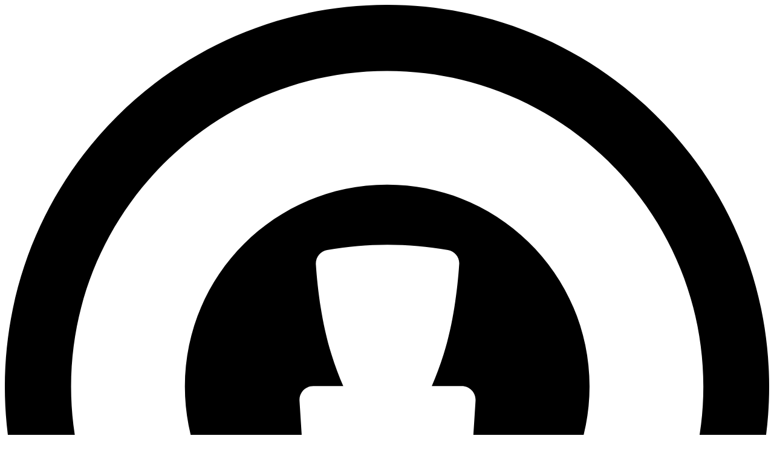

--- FILE ---
content_type: text/html; charset=utf-8
request_url: https://udisc.com/courses/bad-rock-creek-and-brc-championship-course-JB6i/details
body_size: 59177
content:
<!DOCTYPE html><html lang="en" dir="ltr" class="h-full scroll-smooth theme-default"><head><script>
// This block of code allows us to check if the client hints have changed and
// force a reload of the page with updated hints if they have so you don't get
// a flash of incorrect content.
async function checkClientHints() {
    if (!navigator.cookieEnabled) return;

    // set a short-lived cookie to make sure we can set cookies
    document.cookie = "canSetCookies=1; Max-Age=60; SameSite=Lax; path=/";
    const canSetCookies = document.cookie.includes("canSetCookies=1");
    document.cookie = "canSetCookies=; Max-Age=-1; path=/";
    if (!canSetCookies) return;

    const cookies = document.cookie.split(';').map(c => c.trim()).reduce((acc, cur) => {
        const [key, value] = cur.split('=');
        acc[key] = value;
        return acc;
    }, {});

    let cookieChanged = false;

    // Handle synchronous hints first
    const syncHints = [
        { name: "CH-locale", actual: String(Intl.DateTimeFormat().resolvedOptions().locale), value: cookies["CH-locale"] != null ? cookies["CH-locale"] : encodeURIComponent("en-US") },
        { name: "CH-timezone", actual: String(Intl.DateTimeFormat().resolvedOptions().timeZone), value: cookies["CH-timezone"] != null ? cookies["CH-timezone"] : encodeURIComponent("UTC") }
    ];

    for (const hint of syncHints) {
        document.cookie = encodeURIComponent(hint.name) + '=' + encodeURIComponent(hint.actual) + '; Max-Age=31536000; path=/';
        if (decodeURIComponent(hint.value) !== hint.actual) {
            cookieChanged = true;
        }
    }

    // Handle geolocation asynchronously
    try {
        let geolocationValue = null;
        if ('permissions' in navigator && 'geolocation' in navigator) {
            const permission = await navigator.permissions.query({ name: 'geolocation' });
            if (permission.state === 'granted') {
                geolocationValue = await new Promise((resolve) => {
                    navigator.geolocation.getCurrentPosition(
                        (position) => resolve(JSON.stringify({
                            latitude: position.coords.latitude,
                            longitude: position.coords.longitude,
                            accuracy: position.coords.accuracy,
                        })),
                        () => resolve(null),
                        { enableHighAccuracy: false, timeout: 2000, maximumAge: 600000 }
                    );
                });
            }
        }

        const geolocationHint = {
            name: "CH-geolocation",
            actual: String(geolocationValue || 'null'),
            value: cookies["CH-geolocation"] != null ? cookies["CH-geolocation"] : encodeURIComponent("null")
        };

        // Check if location has significantly changed (ignore accuracy differences)
        let shouldUpdateLocation = false;
        try {
            const existingValue = decodeURIComponent(geolocationHint.value);
            const newValue = geolocationHint.actual;
            
            if (existingValue === 'null' && newValue !== 'null') {
                shouldUpdateLocation = true;
            } else if (existingValue !== 'null' && newValue !== 'null') {
                const existing = JSON.parse(existingValue);
                const current = JSON.parse(newValue);
                
                // Consider location changed if coordinates differ by more than ~5km (roughly 0.045 degrees)
                const latDiff = Math.abs(existing.latitude - current.latitude);
                const lngDiff = Math.abs(existing.longitude - current.longitude);
                const significantThreshold = 0.045;
                
                if (latDiff > significantThreshold || lngDiff > significantThreshold) {
                    shouldUpdateLocation = true;
                }
            }
        } catch {
            // If parsing fails, treat as changed
            shouldUpdateLocation = true;
        }

        document.cookie = encodeURIComponent(geolocationHint.name) + '=' + encodeURIComponent(geolocationHint.actual) + '; Max-Age=31536000; path=/';
        if (shouldUpdateLocation) {
            cookieChanged = true;
        }
    } catch (error) {
        // Fallback to null if geolocation fails
        const geolocationHint = {
            name: "CH-geolocation",
            actual: "null",
            value: cookies["CH-geolocation"] != null ? cookies["CH-geolocation"] : encodeURIComponent("null")
        };

        // Check if location has significantly changed (ignore accuracy differences)
        let shouldUpdateLocation = false;
        try {
            const existingValue = decodeURIComponent(geolocationHint.value);
            const newValue = geolocationHint.actual;
            
            if (existingValue !== newValue) {
                shouldUpdateLocation = true;
            }
        } catch {
            shouldUpdateLocation = true;
        }

        document.cookie = encodeURIComponent(geolocationHint.name) + '=' + encodeURIComponent(geolocationHint.actual) + '; Max-Age=31536000; path=/';
        if (shouldUpdateLocation) {
            cookieChanged = true;
        }
    }

    if (cookieChanged) window.location.reload();
}

checkClientHints();
</script><meta charSet="utf-8"/><meta name="viewport" content="width=device-width,initial-scale=1"/><link rel="canonical" href="https://udisc.com/courses/bad-rock-creek-and-brc-championship-course-JB6i/details"/><meta http-equiv="X-UA-Compatible" content="IE=edge"/><meta name="fragment" content="!"/><link rel="manifest" href="/manifest.json"/><link rel="mask-icon" href="/images/logos2021/short/safari-pinned-tab.svg" color="#418CBE"/><meta name="theme-color" content="#ffffff"/><meta name="msapplication-TileColor" content="#F17125"/><meta name="msapplication-TileImage" content="/images/logos2021/short/OW_UDisc_favicon_144x144.png"/><title>UDisc - The App for Disc Golfers | UDisc</title><meta name="description" content="Explore over 16,000 courses with hole maps, reviews, photos, and current conditions. Keep score and improve your game."/><meta name="robots" content="index,follow,max-image-preview:large"/><meta name="googlebot" content="index,follow,max-image-preview:large"/><meta name="twitter:title" content="UDisc - The App for Disc Golfers | UDisc"/><meta name="twitter:description" content="Explore over 16,000 courses with hole maps, reviews, photos, and current conditions. Keep score and improve your game."/><meta name="twitter:site" content="@udiscapp"/><meta name="twitter:creator" content="@udiscapp"/><meta property="fb:app_id" content="1118112924915715"/><meta property="og:title" content="UDisc - The App for Disc Golfers | UDisc"/><meta property="og:description" content="Explore over 16,000 courses with hole maps, reviews, photos, and current conditions. Keep score and improve your game."/><meta property="og:type" content="website"/><meta name="color-scheme" content="light dark"/><link rel="stylesheet" href="/assets/nnzXY5okzF4CY.css"/><link rel="apple-touch-icon" sizes="57x57" href="/images/logos2021/short/OW_UDisc_favicon_57x57.png"/><link rel="apple-touch-icon" sizes="60x60" href="/images/logos2021/short/OW_UDisc_favicon_60x60.png"/><link rel="apple-touch-icon" sizes="72x72" href="/images/logos2021/short/OW_UDisc_favicon_72x72.png"/><link rel="apple-touch-icon" sizes="76x76" href="/images/logos2021/short/OW_UDisc_favicon_76x76.png"/><link rel="apple-touch-icon" sizes="114x114" href="/images/logos2021/short/OW_UDisc_favicon_114x114.png"/><link rel="apple-touch-icon" sizes="120x120" href="/images/logos2021/short/OW_UDisc_favicon_120x120.png"/><link rel="apple-touch-icon" sizes="144x144" href="/images/logos2021/short/OW_UDisc_favicon_144x144.png"/><link rel="apple-touch-icon" sizes="152x152" href="/images/logos2021/short/OW_UDisc_favicon_152x152.png"/><link rel="apple-touch-icon" sizes="180x180" href="/images/logos2021/short/OW_UDisc_favicon_180x180.png"/><link rel="icon" type="image/png" sizes="32x32" href="/images/logos2021/short/OW_UDisc_favicon_32x32.png"/><link rel="icon" type="image/png" sizes="96x96" href="/images/logos2021/short/OW_UDisc_favicon_96x96.png"/><link rel="icon" type="image/png" sizes="16x16" href="/images/logos2021/short/OW_UDisc_favicon_16x16.png"/><link rel="stylesheet" href="/assets/DVpYsnUfz1eXK.css"/><link rel="stylesheet" href="/assets/BgpDn3nyMlcyi.css"/><link rel="stylesheet" href="/assets/CZimv1cuAxIa3.css"/><link rel="stylesheet" href="/assets/DSMtUhSTZmudB.css"/><link rel="preload" as="font" href="/fonts/RundTextAltj-Regular.woff2" type="font/woff2" crossorigin="anonymous"/><link rel="preload" as="font" href="/fonts/RundTextAltj-Bold.woff2" type="font/woff2" crossorigin="anonymous"/><link rel="preconnect" href="https://d22ksth68ujgu2.cloudfront.net"/><link rel="preconnect" href="https://imagedelivery.net"/><script>
              const theme = window.matchMedia('(prefers-color-scheme: dark)').matches ? 'dark' : 'light'
              const themeMeta = document.querySelector('meta[name=color-scheme]')
              const cl = document.documentElement.classList

              themeMeta.content = theme === 'light' ? 'light dark' : 'dark light'

              if (theme === 'dark') {
                cl.remove('theme-default')
                cl.add('theme-dark')
                cl.add('dark')
              }
            </script></head><body class="bg-bg text-text"><div class="md:flex"><div class="z-20 hidden h-[100dvh] md:flex md:flex-shrink-0"><div class="flex w-64 flex-col bg-bg"><div class="relative z-10 flex min-h-0 flex-1 flex-col border-divider border-r"><div class="-z-10 absolute h-60 w-full" style="background:radial-gradient(35% 75% at 0% 0%, rgba(32, 132, 101, 0.5) 0%, transparent 100%)"></div><div class="flex xs:h-14 flex-shrink-0 items-center justify-between px-2 text-text md:h-16"><div class="flex items-center gap-x-2 fill-success-text text-success-text"><svg viewBox="0 0 88 88" xmlns="http://www.w3.org/2000/svg" class="h-8 w-8"><path d="M44 0C22.7333 0 4.98667 15.0822 0.904444 35.1267C0.317778 37.9867 0 40.9689 0 44C0 68.2978 19.7022 88 44 88C68.2978 88 88 68.2978 88 44C88 40.9689 87.6822 37.9867 87.0956 35.1267C83.0133 15.0822 65.2667 0 44 0ZM39.3067 51.92C37.9378 51.7733 36.6422 51.5533 35.4444 51.3333C34.7356 51.1867 34.2467 50.6 34.1978 49.8911L33.9289 45.6622C33.8556 44.7333 34.5889 43.9511 35.5178 43.9511H38.9644C38.4756 42.8267 38.0111 41.6044 37.5956 40.26C36.52 36.8378 36.0067 32.9022 35.8111 29.92C35.7622 29.1133 36.3244 28.38 37.1067 28.2578C41.7022 27.4511 46.42 27.4511 51.0156 28.2578C51.8222 28.4044 52.3844 29.1133 52.3111 29.92C52.1156 32.9022 51.6022 36.8378 50.5267 40.26C50.1111 41.58 49.6467 42.8022 49.1578 43.9511H52.6044C53.5333 43.9511 54.2667 44.7333 54.1933 45.6622L53.9244 49.8911C53.8756 50.6 53.3622 51.1867 52.6778 51.3333C51.48 51.5778 50.1844 51.7733 48.8156 51.92C47.6667 52.0422 46.9578 52.14 45.9311 52.1644V59.6444C45.32 59.6444 44.6844 59.5956 44.0733 59.5956C43.4622 59.5956 42.8756 59.6444 42.2889 59.6444V52.1644C41.2378 52.1156 40.5289 52.0422 39.38 51.92H39.3067ZM44 20.7289C31.1422 20.7289 20.7289 31.1422 20.7289 44C20.7289 50.38 23.2956 56.1733 27.4756 60.3778C22.4644 60.8178 17.5022 61.4778 12.6133 62.3333C9.46 56.9556 7.62667 50.6978 7.62667 44.0244C7.62667 23.9556 23.9556 7.62667 44.0244 7.62667C64.0933 7.62667 80.4222 23.9556 80.4222 44.0244C80.4222 50.6978 78.5889 56.9556 75.4356 62.3333C70.5467 61.5022 65.5844 60.8422 60.5733 60.3778C64.7289 56.1733 67.32 50.38 67.32 44C67.32 31.1422 56.9067 20.7289 44.0489 20.7289H44ZM44 85.0911C29.3822 85.0911 16.5733 77.3911 9.28889 65.8778C20.5333 63.7022 32.12 62.5289 44 62.5289C55.88 62.5289 67.4667 63.7022 78.7111 65.8778C71.4267 77.4156 58.5933 85.0911 44 85.0911Z" fill="inherit"></path></svg><h3 class="flex text-h3">Course tools</h3></div><div class="hidden h-14 flex-shrink-0 md:flex"><button type="button" class="inline-flex items-center rounded p-4 font-medium text-sm text-subtle hover:bg-bg-accent2"><svg aria-hidden="true" focusable="false" data-prefix="fas" data-icon="chevron-left" class="svg-inline--fa fa-chevron-left " role="img" xmlns="http://www.w3.org/2000/svg" viewBox="0 0 320 512"><path fill="currentColor" d="M9.4 233.4c-12.5 12.5-12.5 32.8 0 45.3l192 192c12.5 12.5 32.8 12.5 45.3 0s12.5-32.8 0-45.3L77.3 256 246.6 86.6c12.5-12.5 12.5-32.8 0-45.3s-32.8-12.5-45.3 0l-192 192z"></path></svg></button></div></div><div class="h-0 flex-1 overflow-y-auto"><nav class="space-y-1"><div class="mx-2"><a aria-current="page" class="active" href="/courses/bad-rock-creek-and-brc-championship-course-JB6i/details" data-discover="true"><div class="bg-success-400/30 fill-text text-text group flex items-center rounded-md px-2 py-2 font-medium text-sm hover:no-underline"><div class="relative"><svg version="1.1" id="Layer_1" xmlns="http://www.w3.org/2000/svg" x="0" y="0" viewBox="0 0 32 32" xml:space="preserve" class="fill-text text-text mr-3 h-6 w-6 flex-shrink-0 text-[24px]" aria-hidden="true"><path fill-rule="evenodd" clip-rule="evenodd" d="M31.2688 27.7284L23.7875 20.2479C25.4888 17.7225 26.3282 14.5672 25.8788 11.2051C25.1125 5.48629 20.425 0.832393 14.7 0.107655C6.18808 -0.969297 -0.969451 6.18747 0.107678 14.6985C0.832681 20.4254 5.4877 25.1161 11.2077 25.8786C14.5702 26.3278 17.7265 25.4889 20.2515 23.7875L27.7328 31.268C28.709 32.2442 30.2922 32.2442 31.2684 31.268C32.2438 30.2906 32.2438 28.7033 31.2688 27.7284ZM9.36402 6.34426C9.38744 6.3342 9.41253 6.32902 9.43788 6.32902H16.5842C16.6095 6.32895 16.6346 6.33406 16.658 6.34407C16.6814 6.35407 16.7027 6.36877 16.7206 6.38732C16.7386 6.40586 16.7528 6.4279 16.7625 6.45215C16.7722 6.47641 16.7772 6.50242 16.7772 6.52868V7.54727C16.7146 9.24952 16.4314 10.9353 15.935 12.5591C15.7771 13.0713 15.6056 13.5553 15.4261 14.0072C15.4141 14.0376 15.4095 14.0705 15.4127 14.1032C15.4159 14.1359 15.4268 14.1673 15.4444 14.1946C15.4621 14.2218 15.4859 14.2442 15.5138 14.2597C15.5418 14.2751 15.5729 14.2832 15.6046 14.2833H17.4324C17.459 14.2833 17.4853 14.2889 17.5097 14.3C17.534 14.311 17.5559 14.3271 17.574 14.3473C17.5921 14.3675 17.6059 14.3914 17.6147 14.4174C17.6234 14.4434 17.6269 14.471 17.6249 14.4985L17.4299 17.1919C17.4269 17.2348 17.4106 17.2755 17.3835 17.3081C17.3564 17.3407 17.32 17.3634 17.2795 17.3728C16.6333 17.5158 15.9194 17.6422 15.1444 17.7316C14.6922 17.7841 14.2581 17.8195 13.844 17.8418C13.7947 17.8445 13.7483 17.8667 13.7143 17.9039C13.6803 17.941 13.6614 17.9903 13.6615 18.0415V20.8955C13.6616 20.9218 13.6566 20.9478 13.647 20.9721C13.6373 20.9964 13.6232 21.0184 13.6053 21.037C13.5874 21.0556 13.5662 21.0704 13.5428 21.0804C13.5194 21.0905 13.4943 21.0957 13.469 21.0957H12.5636C12.5382 21.0959 12.513 21.0909 12.4895 21.081C12.466 21.0711 12.4446 21.0565 12.4265 21.038C12.4084 21.0195 12.3941 20.9975 12.3842 20.9732C12.3744 20.9489 12.3692 20.9229 12.3691 20.8965V18.042C12.3693 17.9908 12.3505 17.9416 12.3166 17.9044C12.2827 17.8672 12.2364 17.845 12.1871 17.8423C11.77 17.82 11.3324 17.7836 10.8762 17.7316C10.1011 17.6422 9.38725 17.5158 8.74155 17.3728C8.70102 17.3635 8.66448 17.3409 8.63738 17.3083C8.61027 17.2756 8.59406 17.2348 8.59115 17.1919L8.39564 14.4985C8.39363 14.471 8.39714 14.4433 8.40593 14.4173C8.41473 14.3912 8.42863 14.3673 8.44676 14.3471C8.46488 14.3269 8.48685 14.3108 8.51126 14.2998C8.53568 14.2888 8.56203 14.2832 8.58864 14.2833H10.4175C10.4491 14.2833 10.4803 14.2753 10.5082 14.2599C10.5362 14.2445 10.56 14.2222 10.5777 14.1949C10.5953 14.1677 10.6062 14.1363 10.6094 14.1037C10.6126 14.071 10.608 14.038 10.5959 14.0077C10.4165 13.5553 10.245 13.0723 10.0876 12.5591C9.59109 10.9353 9.30763 9.24953 9.24487 7.54727V6.5292C9.24487 6.50291 9.24986 6.47688 9.25956 6.4526C9.26926 6.42831 9.28348 6.40624 9.3014 6.38765C9.31933 6.36906 9.3406 6.35432 9.36402 6.34426Z" fill="inherit"></path></svg></div><div class="flex w-full justify-between group-hover:text-text"><div class="flex w-full items-center space-x-4">Details</div><div class="flex items-center"></div></div></div></a></div><div class="mx-2"><a class="" href="/courses/bad-rock-creek-and-brc-championship-course-JB6i/v2/course-map" data-discover="true"><div class="fill-subtle text-subtle hover:bg-bg-success group flex items-center rounded-md px-2 py-2 font-medium text-sm hover:no-underline"><div class="relative"><svg version="1.1" id="Layer_1" xmlns="http://www.w3.org/2000/svg" x="0" y="0" viewBox="0 0 200 200" xml:space="preserve" class="fill-subtle text-subtle group-hover:fill-text group-hover:text-text mr-3 h-6 w-6 flex-shrink-0 text-[24px]" aria-hidden="true"><path d="M187.27 11.51l-33.3 26.56 8.3 151.12L200 167.84zM0 167.84l37.73 21.35 8.3-151.12-33.3-26.56z"></path><g><path d="M144.62 36.66l-39.1-25.29v43.11H94.53V10.81L55.38 36.27l-6.83 151 46.41-18.9v-17.8c-3.74-.16-7.68-.44-11.82-.9-6.57-.74-12.58-1.79-17.98-2.98l-1.75-23.3h18.41c-1.75-4.03-3.41-8.42-4.93-13.14-4.52-14.25-6.22-27.37-6.64-38.18v-9.29c0-.82 26.67-1.13 29.13-1.16 10.13-.09 20.3.17 30.39 1.16v9.29c-.42 10.81-2.11 23.93-6.64 38.18-1.51 4.72-3.18 9.11-4.91 13.14h18.39l-1.75 23.3c-5.39 1.19-11.42 2.24-17.99 2.98-4.11.45-8.03.74-11.73.9v17.8l46.32 19.25-6.84-150.96z"></path></g></svg></div><div class="flex w-full justify-between group-hover:text-text"><div class="flex w-full items-center space-x-4">Course map</div><div class="flex items-center"></div></div></div></a></div><div class="mx-2"><a class="" href="/courses/bad-rock-creek-and-brc-championship-course-JB6i/v2/layouts" data-discover="true"><div class="fill-subtle text-subtle hover:bg-bg-success group flex items-center rounded-md px-2 py-2 font-medium text-sm hover:no-underline"><div class="relative"><svg version="1.1" id="Layer_1" xmlns="http://www.w3.org/2000/svg" x="0" y="0" viewBox="0 0 200 200" xml:space="preserve" class="fill-subtle text-subtle group-hover:fill-text group-hover:text-text mr-3 h-6 w-6 flex-shrink-0 text-[24px]" aria-hidden="true"><path d="M179.85 68.24c1.91-4.46 3.76-9.3 5.42-14.52 5-15.73 6.87-30.21 7.33-42.15V1.31C181.69.23 170.7-.05 159.74.03c-10.96-.08-21.95.21-32.86 1.28v10.26c.47 11.94 2.33 26.42 7.33 42.15 1.66 5.22 3.51 10.06 5.42 14.52h-20.3l1.93 25.72c5.95 1.31 12.6 2.48 19.85 3.29 4.54.5 8.86.81 12.95 1v27.32h11.34V98.25c4.09-.18 8.41-.5 12.95-1 7.25-.82 13.9-1.98 19.85-3.29l1.93-25.72h-20.28zM-.15 76.16h80.86v123.83H-.15zM30.41 35.27h19.72V60.7H30.41zM30.41 0h19.72v25.43H30.41z"></path><g><path d="M149.89 174.57h19.72V200h-19.72zM149.89 139.29h19.72v25.43h-19.72z"></path></g></svg></div><div class="flex w-full justify-between group-hover:text-text"><div class="flex w-full items-center space-x-4">Public layouts</div><div class="flex items-center"></div></div></div></a></div><div class="mx-2"><a class="" href="/courses/bad-rock-creek-and-brc-championship-course-JB6i/stats" data-discover="true"><div class="fill-subtle text-subtle hover:bg-bg-success group flex items-center rounded-md px-2 py-2 font-medium text-sm hover:no-underline"><div class="relative"><svg aria-hidden="true" focusable="false" data-prefix="fas" data-icon="chart-column" class="svg-inline--fa fa-chart-column fill-subtle text-subtle group-hover:fill-text group-hover:text-text mr-3 h-6 w-6 flex-shrink-0 text-[24px]" role="img" xmlns="http://www.w3.org/2000/svg" viewBox="0 0 512 512"><path fill="currentColor" d="M32 32c17.7 0 32 14.3 32 32V400c0 8.8 7.2 16 16 16H480c17.7 0 32 14.3 32 32s-14.3 32-32 32H80c-44.2 0-80-35.8-80-80V64C0 46.3 14.3 32 32 32zM160 224c17.7 0 32 14.3 32 32v64c0 17.7-14.3 32-32 32s-32-14.3-32-32V256c0-17.7 14.3-32 32-32zm128-64V320c0 17.7-14.3 32-32 32s-32-14.3-32-32V160c0-17.7 14.3-32 32-32s32 14.3 32 32zm64 32c17.7 0 32 14.3 32 32v96c0 17.7-14.3 32-32 32s-32-14.3-32-32V224c0-17.7 14.3-32 32-32zM480 96V320c0 17.7-14.3 32-32 32s-32-14.3-32-32V96c0-17.7 14.3-32 32-32s32 14.3 32 32z"></path></svg></div><div class="flex w-full justify-between group-hover:text-text"><div class="flex w-full items-center space-x-4">Statistics</div><div class="flex items-center"><svg aria-hidden="true" focusable="false" data-prefix="fas" data-icon="lock" class="svg-inline--fa fa-lock text-subtle" role="img" xmlns="http://www.w3.org/2000/svg" viewBox="0 0 448 512"><path fill="currentColor" d="M144 144v48H304V144c0-44.2-35.8-80-80-80s-80 35.8-80 80zM80 192V144C80 64.5 144.5 0 224 0s144 64.5 144 144v48h16c35.3 0 64 28.7 64 64V448c0 35.3-28.7 64-64 64H64c-35.3 0-64-28.7-64-64V256c0-35.3 28.7-64 64-64H80z"></path></svg></div></div></div></a></div><div class="mx-2"><a class="" href="/courses/bad-rock-creek-and-brc-championship-course-JB6i/quick-targets" data-discover="true"><div class="fill-subtle text-subtle hover:bg-bg-success group flex items-center rounded-md px-2 py-2 font-medium text-sm hover:no-underline"><div class="relative"><svg xmlns="http://www.w3.org/2000/svg" viewBox="0 0 20 20" class="fill-subtle text-subtle group-hover:fill-text group-hover:text-text mr-3 h-6 w-6 flex-shrink-0 text-[24px]" aria-hidden="true"><path d="M12.25 5.125C12.4805 5.29688 12.5625 5.60547 12.4492 5.87109L10.9492 9.375H13.4375C13.7031 9.375 13.9375 9.53906 14.0273 9.78906C14.1133 10.0039 14.0391 10.3164 13.8359 10.4844L8.52344 14.8594C8.30078 15.0391 7.98047 15.0469 7.75 14.875C7.51953 14.7031 7.4375 14.3945 7.55078 14.1289L9.05078 10.5898H6.5625C6.29688 10.5898 6.0625 10.4609 5.97266 10.2109C5.88672 9.96094 5.96094 9.68359 6.16406 9.51562L11.4766 5.14062C11.6992 4.92578 12.0195 4.95312 12.25 5.125ZM20 10C20 15.5234 15.5234 20 10 20C4.47656 20 0 15.5234 0 10C0 4.47656 4.47656 0 10 0C15.5234 0 20 4.47656 20 10ZM10 1.875C5.51172 1.875 1.875 5.51172 1.875 10C1.875 14.4883 5.51172 18.125 10 18.125C14.4883 18.125 18.125 14.4883 18.125 10C18.125 5.51172 14.4883 1.875 10 1.875Z" fill="inherit"></path></svg></div><div class="flex w-full justify-between group-hover:text-text"><div class="flex w-full items-center space-x-4">Quick Targets</div><div class="flex items-center"><svg aria-hidden="true" focusable="false" data-prefix="fas" data-icon="lock" class="svg-inline--fa fa-lock text-subtle" role="img" xmlns="http://www.w3.org/2000/svg" viewBox="0 0 448 512"><path fill="currentColor" d="M144 144v48H304V144c0-44.2-35.8-80-80-80s-80 35.8-80 80zM80 192V144C80 64.5 144.5 0 224 0s144 64.5 144 144v48h16c35.3 0 64 28.7 64 64V448c0 35.3-28.7 64-64 64H64c-35.3 0-64-28.7-64-64V256c0-35.3 28.7-64 64-64H80z"></path></svg></div></div></div></a></div><div><button class="flex items-center p-3 px-4 text-button text-link hover:text-text"><svg aria-hidden="true" focusable="false" data-prefix="fas" data-icon="circle-question" class="svg-inline--fa fa-circle-question mr-2 text-[20px]" role="img" xmlns="http://www.w3.org/2000/svg" viewBox="0 0 512 512"><path fill="currentColor" d="M256 512A256 256 0 1 0 256 0a256 256 0 1 0 0 512zM169.8 165.3c7.9-22.3 29.1-37.3 52.8-37.3h58.3c34.9 0 63.1 28.3 63.1 63.1c0 22.6-12.1 43.5-31.7 54.8L280 264.4c-.2 13-10.9 23.6-24 23.6c-13.3 0-24-10.7-24-24V250.5c0-8.6 4.6-16.5 12.1-20.8l44.3-25.4c4.7-2.7 7.6-7.7 7.6-13.1c0-8.4-6.8-15.1-15.1-15.1H222.6c-3.4 0-6.4 2.1-7.5 5.3l-.4 1.2c-4.4 12.5-18.2 19-30.6 14.6s-19-18.2-14.6-30.6l.4-1.2zM224 352a32 32 0 1 1 64 0 32 32 0 1 1 -64 0z"></path></svg>Need help?</button></div></nav></div><div class="hidden h-14 flex-shrink-0 py-4 md:flex"><button type="button" class="inline-flex items-center px-4 font-medium text-sm text-subtle"><svg aria-hidden="true" focusable="false" data-prefix="fas" data-icon="chevron-left" class="svg-inline--fa fa-chevron-left mr-2" role="img" xmlns="http://www.w3.org/2000/svg" viewBox="0 0 320 512"><path fill="currentColor" d="M9.4 233.4c-12.5 12.5-12.5 32.8 0 45.3l192 192c12.5 12.5 32.8 12.5 45.3 0s12.5-32.8 0-45.3L77.3 256 246.6 86.6c12.5-12.5 12.5-32.8 0-45.3s-32.8-12.5-45.3 0l-192 192z"></path></svg> <!-- -->Collapse sidebar</button></div></div></div></div><div class="mt-14 w-full sm:mt-16 md:h-[calc(100dvh-64px)] md:w-auto md:flex-1 md:overflow-auto"><div class="flex flex-col"><div class="r-0 fixed top-0 z-50 flex h-14 flex-shrink-0 border-divider border-y bg-bg sm:h-16 md:z-auto w-full md:w-[calc(100vw-255px)] transform transition-transform duration-500 translate-y-0"><button class="border-divider border-r fill-subtle px-4 text-subtle focus:outline-none focus:ring-2 focus:ring-blue focus:ring-inset md:hidden" type="button"><svg aria-hidden="true" focusable="false" data-prefix="far" data-icon="bars" class="w-5 fill-black" role="img" xmlns="http://www.w3.org/2000/svg" viewBox="0 0 448 512"><path d="M0 88C0 74.75 10.75 64 24 64H424C437.3 64 448 74.75 448 88C448 101.3 437.3 112 424 112H24C10.75 112 0 101.3 0 88zM0 248C0 234.7 10.75 224 24 224H424C437.3 224 448 234.7 448 248C448 261.3 437.3 272 424 272H24C10.75 272 0 261.3 0 248zM424 432H24C10.75 432 0 421.3 0 408C0 394.7 10.75 384 24 384H424C437.3 384 448 394.7 448 408C448 421.3 437.3 432 424 432z"></path></svg></button><div class="z-40 flex flex-1 items-center justify-between bg-bg px-2 py-5 align-middle md:px-6"><div class="flex flex-1 justify-between"><div class="flex-shrink py-1 text-md text-text hover:no-underline md:w-min md:py-2"><span class="whitespace-nowrap font-semibold text-subtle text-xs uppercase">Course details</span><a href="/courses/bad-rock-creek-and-brc-championship-course-JB6i" data-discover="true"><div class="truncate font-semibold">Bad Rock Creek &amp; BRC Championship Course</div></a></div><div class="flex items-center text-button text-subtle"><div class="p-3"><div class="flex items-center gap-x-2"><div class="flex cursor-pointer items-center"><svg aria-hidden="true" focusable="false" data-prefix="fas" data-icon="circle-question" class="svg-inline--fa fa-circle-question text-base text-link hover:text-text items-center" role="img" xmlns="http://www.w3.org/2000/svg" viewBox="0 0 512 512"><path fill="currentColor" d="M256 512A256 256 0 1 0 256 0a256 256 0 1 0 0 512zM169.8 165.3c7.9-22.3 29.1-37.3 52.8-37.3h58.3c34.9 0 63.1 28.3 63.1 63.1c0 22.6-12.1 43.5-31.7 54.8L280 264.4c-.2 13-10.9 23.6-24 23.6c-13.3 0-24-10.7-24-24V250.5c0-8.6 4.6-16.5 12.1-20.8l44.3-25.4c4.7-2.7 7.6-7.7 7.6-13.1c0-8.4-6.8-15.1-15.1-15.1H222.6c-3.4 0-6.4 2.1-7.5 5.3l-.4 1.2c-4.4 12.5-18.2 19-30.6 14.6s-19-18.2-14.6-30.6l.4-1.2zM224 352a32 32 0 1 1 64 0 32 32 0 1 1 -64 0z"></path></svg></div></div></div><a class="flex items-center space-x-2" href="/courses/bad-rock-creek-and-brc-championship-course-JB6i" data-discover="true"><svg aria-hidden="true" focusable="false" data-prefix="fas" data-icon="person-from-portal" class="svg-inline--fa fa-person-from-portal ml-1 text-[20px]" role="img" xmlns="http://www.w3.org/2000/svg" viewBox="0 0 512 512"><path fill="currentColor" d="M154.2 352c3.8-29.6 5.8-62.1 5.8-96c0-18.3-.6-36.1-1.7-53.4c12.4 8.3 29.4 7 40.4-4l23.1-23.1c9.9-9.9 23.4-15.5 37.5-15.5c1.9 0 3.8 .1 5.6 .3L233.6 254c-9.3 28 1.7 58.8 26.8 74.5l86.2 53.9-25.4 88.8c-4.9 17 5 34.7 22 39.6s34.7-5 39.6-22l28.7-100.4c5.9-20.6-2.6-42.6-20.7-53.9L334 299l30.9-82.4 5.1 12.3C385 264.7 419.9 288 458.7 288H480c17.7 0 32-14.3 32-32s-14.3-32-32-32H458.7c-12.9 0-24.6-7.8-29.5-19.7l-6.3-15c-14.6-35.1-44.1-61.9-80.5-73.1l-48.7-15c-11.1-3.4-22.7-5.2-34.4-5.2c-31 0-60.8 12.3-82.7 34.3l-23.1 23.1c0 0 0 0-.1 .1C141 63.1 112.8 0 80 0C35.8 0 0 114.6 0 256S35.8 512 80 512c25.3 0 47.8-37.5 62.5-96h55.1c19 0 36.2-11.2 43.9-28.5L253 361.6l-9.5-6c-17.5-10.9-30.5-26.8-37.9-44.9L187.2 352h-33zM368 96a48 48 0 1 0 0-96 48 48 0 1 0 0 96z"></path></svg><div class="hidden sm:block">Exit Course tools</div></a></div></div></div></div></div><main class="mx-auto w-full max-w-6xl overflow-auto p-4 pb-16"><div class="flex flex-col gap-y-6 pb-4"><div class="flex flex-col gap-y-4"><div class="flex items-center gap-x-2 text-lg text-success-text "><div class="flex gap-2 rounded-full bg-bg-success px-3 py-2"><span><svg aria-hidden="true" focusable="false" data-prefix="fas" data-icon="location-pen" class="svg-inline--fa fa-location-pen text-lg" role="img" xmlns="http://www.w3.org/2000/svg" viewBox="0 0 384 512"><path fill="currentColor" d="M215.7 499.2C267 435 384 279.4 384 192C384 86 298 0 192 0S0 86 0 192c0 87.4 117 243 168.3 307.2c12.3 15.3 35.1 15.3 47.4 0zM276.8 107c14.7 14.7 14.7 38.6 0 53.3l-14.9 14.9L208.6 122 223.5 107c14.7-14.7 38.6-14.7 53.3 0zM114.1 216.5L186 144.6l53.3 53.3-71.9 71.9c-4.1 4.1-9.2 7-14.9 8.4l-36.6 9.2c-5.5 1.4-11.2-.2-15.2-4.2s-5.6-9.7-4.2-15.2l9.2-36.7c1.4-5.6 4.3-10.8 8.4-14.9z"></path></svg></span><h3 class="font-bold">Basics</h3></div><span class="flex grow justify-end"></span></div><table><tbody class="w-full divide-y divide-divider"><tr><td class="w-1/2"><div class="font-bold text-subtle py-2">Course name</div></td><td class="w-1/2"><div>Bad Rock Creek &amp; BRC Championship Course</div></td><td class="w-1/2"><a class="hover:underline text-subtle hover:text-text" href="/courses/bad-rock-creek-and-brc-championship-course-JB6i/details/edit?r=/courses/bad-rock-creek-and-brc-championship-course-JB6i/details/#name" data-discover="true"><svg aria-hidden="true" focusable="false" data-prefix="fas" data-icon="pen" class="svg-inline--fa fa-pen " role="img" xmlns="http://www.w3.org/2000/svg" viewBox="0 0 512 512"><path fill="currentColor" d="M362.7 19.3L314.3 67.7 444.3 197.7l48.4-48.4c25-25 25-65.5 0-90.5L453.3 19.3c-25-25-65.5-25-90.5 0zm-71 71L58.6 323.5c-10.4 10.4-18 23.3-22.2 37.4L1 481.2C-1.5 489.7 .8 498.8 7 505s15.3 8.5 23.7 6.1l120.3-35.4c14.1-4.2 27-11.8 37.4-22.2L421.7 220.3 291.7 90.3z"></path></svg></a></td></tr><tr><td class="w-1/2"><div class="font-bold text-subtle py-2">Course location</div></td><td class="w-1/2"><div>Liberty, Missouri</div></td><td class="w-1/2"><a class="hover:underline text-subtle hover:text-text" href="/courses/bad-rock-creek-and-brc-championship-course-JB6i/details/edit?r=/courses/bad-rock-creek-and-brc-championship-course-JB6i/details/#location" data-discover="true"><svg aria-hidden="true" focusable="false" data-prefix="fas" data-icon="pen" class="svg-inline--fa fa-pen " role="img" xmlns="http://www.w3.org/2000/svg" viewBox="0 0 512 512"><path fill="currentColor" d="M362.7 19.3L314.3 67.7 444.3 197.7l48.4-48.4c25-25 25-65.5 0-90.5L453.3 19.3c-25-25-65.5-25-90.5 0zm-71 71L58.6 323.5c-10.4 10.4-18 23.3-22.2 37.4L1 481.2C-1.5 489.7 .8 498.8 7 505s15.3 8.5 23.7 6.1l120.3-35.4c14.1-4.2 27-11.8 37.4-22.2L421.7 220.3 291.7 90.3z"></path></svg></a></td></tr><tr><td class="w-1/2"><div class="font-bold text-subtle py-2">Headline</div></td><td class="w-1/2"><div>Woods, water, wind,  open fields, elevation</div></td><td class="w-1/2"><a class="hover:underline text-subtle hover:text-text" href="/courses/bad-rock-creek-and-brc-championship-course-JB6i/details/edit?r=/courses/bad-rock-creek-and-brc-championship-course-JB6i/details/#headline" data-discover="true"><svg aria-hidden="true" focusable="false" data-prefix="fas" data-icon="pen" class="svg-inline--fa fa-pen " role="img" xmlns="http://www.w3.org/2000/svg" viewBox="0 0 512 512"><path fill="currentColor" d="M362.7 19.3L314.3 67.7 444.3 197.7l48.4-48.4c25-25 25-65.5 0-90.5L453.3 19.3c-25-25-65.5-25-90.5 0zm-71 71L58.6 323.5c-10.4 10.4-18 23.3-22.2 37.4L1 481.2C-1.5 489.7 .8 498.8 7 505s15.3 8.5 23.7 6.1l120.3-35.4c14.1-4.2 27-11.8 37.4-22.2L421.7 220.3 291.7 90.3z"></path></svg></a></td></tr><tr><td class="w-1/2"><div class="font-bold text-subtle py-2">Description</div></td><td class="w-1/2"><div>Drone Course Preview (https://youtu.be/vHVL8PxLczk)

BASKETS PULLED- 5 gold, 6 gold pin on left, 16, and 17.  Liberty P &amp;R closes and restricted access to those areas for turf protection in erosion concern areas

Home to DGPT, Disc Golf Master Tour, multiple A tiers, 2018 Pro Masters World Championship and currently KC&#x27;s most historic event, the KC Wide Open.

 3 courses in 1.  BRC offers something for everyone with multiple tees &amp; baskets throughout course. Open, wooded, water, elevation, tall grass OB. Upgrades in progress, some completed in  21&#x27;.  Liberty Gold Championship Course is a course overlay  using parts of BRC and geared to experienced players. Thanks to 35k in private donations from disc golfers(22-24), 18 new tee pads were installed(Fall 23).   Liberty Gold is a  Championship Course that challenges the best on DGPT.  Liberty Gold shares some BRC tees and has some  separate tees/ signs/ new fairways. Liberty Gold course</div></td><td class="w-1/2"><a class="hover:underline text-subtle hover:text-text" href="/courses/bad-rock-creek-and-brc-championship-course-JB6i/details/edit?r=/courses/bad-rock-creek-and-brc-championship-course-JB6i/details/#longDescription" data-discover="true"><svg aria-hidden="true" focusable="false" data-prefix="fas" data-icon="pen" class="svg-inline--fa fa-pen " role="img" xmlns="http://www.w3.org/2000/svg" viewBox="0 0 512 512"><path fill="currentColor" d="M362.7 19.3L314.3 67.7 444.3 197.7l48.4-48.4c25-25 25-65.5 0-90.5L453.3 19.3c-25-25-65.5-25-90.5 0zm-71 71L58.6 323.5c-10.4 10.4-18 23.3-22.2 37.4L1 481.2C-1.5 489.7 .8 498.8 7 505s15.3 8.5 23.7 6.1l120.3-35.4c14.1-4.2 27-11.8 37.4-22.2L421.7 220.3 291.7 90.3z"></path></svg></a></td></tr><tr><td class="w-1/2"><div class="font-bold text-subtle py-2">Year established</div></td><td class="w-1/2"><div>2014</div></td><td class="w-1/2"><a class="hover:underline text-subtle hover:text-text" href="/courses/bad-rock-creek-and-brc-championship-course-JB6i/details/edit?r=/courses/bad-rock-creek-and-brc-championship-course-JB6i/details/#yearEstablished" data-discover="true"><svg aria-hidden="true" focusable="false" data-prefix="fas" data-icon="pen" class="svg-inline--fa fa-pen " role="img" xmlns="http://www.w3.org/2000/svg" viewBox="0 0 512 512"><path fill="currentColor" d="M362.7 19.3L314.3 67.7 444.3 197.7l48.4-48.4c25-25 25-65.5 0-90.5L453.3 19.3c-25-25-65.5-25-90.5 0zm-71 71L58.6 323.5c-10.4 10.4-18 23.3-22.2 37.4L1 481.2C-1.5 489.7 .8 498.8 7 505s15.3 8.5 23.7 6.1l120.3-35.4c14.1-4.2 27-11.8 37.4-22.2L421.7 220.3 291.7 90.3z"></path></svg></a></td></tr></tbody></table></div><div class="flex flex-col gap-y-4"><div class="flex items-center gap-x-2 text-lg text-success-text "><div class="flex gap-2 rounded-full bg-bg-success px-3 py-2"><span><svg aria-hidden="true" focusable="false" data-prefix="fas" data-icon="sun" class="svg-inline--fa fa-sun text-lg" role="img" xmlns="http://www.w3.org/2000/svg" viewBox="0 0 512 512"><path fill="currentColor" d="M361.5 1.2c5 2.1 8.6 6.6 9.6 11.9L391 121l107.9 19.8c5.3 1 9.8 4.6 11.9 9.6s1.5 10.7-1.6 15.2L446.9 256l62.3 90.3c3.1 4.5 3.7 10.2 1.6 15.2s-6.6 8.6-11.9 9.6L391 391 371.1 498.9c-1 5.3-4.6 9.8-9.6 11.9s-10.7 1.5-15.2-1.6L256 446.9l-90.3 62.3c-4.5 3.1-10.2 3.7-15.2 1.6s-8.6-6.6-9.6-11.9L121 391 13.1 371.1c-5.3-1-9.8-4.6-11.9-9.6s-1.5-10.7 1.6-15.2L65.1 256 2.8 165.7c-3.1-4.5-3.7-10.2-1.6-15.2s6.6-8.6 11.9-9.6L121 121 140.9 13.1c1-5.3 4.6-9.8 9.6-11.9s10.7-1.5 15.2 1.6L256 65.1 346.3 2.8c4.5-3.1 10.2-3.7 15.2-1.6zM160 256a96 96 0 1 1 192 0 96 96 0 1 1 -192 0zm224 0a128 128 0 1 0 -256 0 128 128 0 1 0 256 0z"></path></svg></span><h3 class="font-bold">Availability</h3></div><span class="flex grow justify-end"></span></div><table><tbody class="w-full divide-y divide-divider"><tr><td class="w-1/2"><div class="font-bold text-subtle py-2">Dedicated targets</div></td><td class="w-1/2"><div>Yes</div></td><td class="w-1/2"><a class="hover:underline text-subtle hover:text-text" href="/courses/bad-rock-creek-and-brc-championship-course-JB6i/details/edit?r=/courses/bad-rock-creek-and-brc-championship-course-JB6i/details/#dedicatedTargets" data-discover="true"><svg aria-hidden="true" focusable="false" data-prefix="fas" data-icon="pen" class="svg-inline--fa fa-pen " role="img" xmlns="http://www.w3.org/2000/svg" viewBox="0 0 512 512"><path fill="currentColor" d="M362.7 19.3L314.3 67.7 444.3 197.7l48.4-48.4c25-25 25-65.5 0-90.5L453.3 19.3c-25-25-65.5-25-90.5 0zm-71 71L58.6 323.5c-10.4 10.4-18 23.3-22.2 37.4L1 481.2C-1.5 489.7 .8 498.8 7 505s15.3 8.5 23.7 6.1l120.3-35.4c14.1-4.2 27-11.8 37.4-22.2L421.7 220.3 291.7 90.3z"></path></svg></a></td></tr><tr><td class="w-1/2"><div class="font-bold text-subtle py-2">Bring your own baskets</div></td><td class="w-1/2"><div>No</div></td><td class="w-1/2"><a class="hover:underline text-subtle hover:text-text" href="/courses/bad-rock-creek-and-brc-championship-course-JB6i/details/edit?r=/courses/bad-rock-creek-and-brc-championship-course-JB6i/details/#byob" data-discover="true"><svg aria-hidden="true" focusable="false" data-prefix="fas" data-icon="pen" class="svg-inline--fa fa-pen " role="img" xmlns="http://www.w3.org/2000/svg" viewBox="0 0 512 512"><path fill="currentColor" d="M362.7 19.3L314.3 67.7 444.3 197.7l48.4-48.4c25-25 25-65.5 0-90.5L453.3 19.3c-25-25-65.5-25-90.5 0zm-71 71L58.6 323.5c-10.4 10.4-18 23.3-22.2 37.4L1 481.2C-1.5 489.7 .8 498.8 7 505s15.3 8.5 23.7 6.1l120.3-35.4c14.1-4.2 27-11.8 37.4-22.2L421.7 220.3 291.7 90.3z"></path></svg></a></td></tr><tr><td class="w-1/2"><div class="font-bold text-subtle py-2">Under construction</div></td><td class="w-1/2"><div>No</div></td><td class="w-1/2"><a class="hover:underline text-subtle hover:text-text" href="/courses/bad-rock-creek-and-brc-championship-course-JB6i/details/edit?r=/courses/bad-rock-creek-and-brc-championship-course-JB6i/details/#underConstruction" data-discover="true"><svg aria-hidden="true" focusable="false" data-prefix="fas" data-icon="pen" class="svg-inline--fa fa-pen " role="img" xmlns="http://www.w3.org/2000/svg" viewBox="0 0 512 512"><path fill="currentColor" d="M362.7 19.3L314.3 67.7 444.3 197.7l48.4-48.4c25-25 25-65.5 0-90.5L453.3 19.3c-25-25-65.5-25-90.5 0zm-71 71L58.6 323.5c-10.4 10.4-18 23.3-22.2 37.4L1 481.2C-1.5 489.7 .8 498.8 7 505s15.3 8.5 23.7 6.1l120.3-35.4c14.1-4.2 27-11.8 37.4-22.2L421.7 220.3 291.7 90.3z"></path></svg></a></td></tr><tr><td class="w-1/2"><div class="font-bold text-subtle py-2">Course status</div></td><td class="w-1/2"><div>Available</div></td><td class="w-1/2"><a class="hover:underline text-subtle hover:text-text" href="/courses/bad-rock-creek-and-brc-championship-course-JB6i/details/edit?r=/courses/bad-rock-creek-and-brc-championship-course-JB6i/details/#availabilityStatus" data-discover="true"><svg aria-hidden="true" focusable="false" data-prefix="fas" data-icon="pen" class="svg-inline--fa fa-pen " role="img" xmlns="http://www.w3.org/2000/svg" viewBox="0 0 512 512"><path fill="currentColor" d="M362.7 19.3L314.3 67.7 444.3 197.7l48.4-48.4c25-25 25-65.5 0-90.5L453.3 19.3c-25-25-65.5-25-90.5 0zm-71 71L58.6 323.5c-10.4 10.4-18 23.3-22.2 37.4L1 481.2C-1.5 489.7 .8 498.8 7 505s15.3 8.5 23.7 6.1l120.3-35.4c14.1-4.2 27-11.8 37.4-22.2L421.7 220.3 291.7 90.3z"></path></svg></a></td></tr><tr><td class="w-1/2"><div class="font-bold text-subtle py-2">Availability type</div></td><td class="w-1/2"><div>Year Round</div></td><td class="w-1/2"><a class="hover:underline text-subtle hover:text-text" href="/courses/bad-rock-creek-and-brc-championship-course-JB6i/details/edit?r=/courses/bad-rock-creek-and-brc-championship-course-JB6i/details/#availabilityType" data-discover="true"><svg aria-hidden="true" focusable="false" data-prefix="fas" data-icon="pen" class="svg-inline--fa fa-pen " role="img" xmlns="http://www.w3.org/2000/svg" viewBox="0 0 512 512"><path fill="currentColor" d="M362.7 19.3L314.3 67.7 444.3 197.7l48.4-48.4c25-25 25-65.5 0-90.5L453.3 19.3c-25-25-65.5-25-90.5 0zm-71 71L58.6 323.5c-10.4 10.4-18 23.3-22.2 37.4L1 481.2C-1.5 489.7 .8 498.8 7 505s15.3 8.5 23.7 6.1l120.3-35.4c14.1-4.2 27-11.8 37.4-22.2L421.7 220.3 291.7 90.3z"></path></svg></a></td></tr><tr><td class="w-1/2"><div class="font-bold text-subtle py-2">Restriction</div></td><td class="w-1/2"><div>No</div></td><td class="w-1/2"><a class="hover:underline text-subtle hover:text-text" href="/courses/bad-rock-creek-and-brc-championship-course-JB6i/details/edit?r=/courses/bad-rock-creek-and-brc-championship-course-JB6i/details/#hasAvailabilityRestrictions" data-discover="true"><svg aria-hidden="true" focusable="false" data-prefix="fas" data-icon="pen" class="svg-inline--fa fa-pen " role="img" xmlns="http://www.w3.org/2000/svg" viewBox="0 0 512 512"><path fill="currentColor" d="M362.7 19.3L314.3 67.7 444.3 197.7l48.4-48.4c25-25 25-65.5 0-90.5L453.3 19.3c-25-25-65.5-25-90.5 0zm-71 71L58.6 323.5c-10.4 10.4-18 23.3-22.2 37.4L1 481.2C-1.5 489.7 .8 498.8 7 505s15.3 8.5 23.7 6.1l120.3-35.4c14.1-4.2 27-11.8 37.4-22.2L421.7 220.3 291.7 90.3z"></path></svg></a></td></tr></tbody></table></div><div class="flex flex-col gap-y-4"><div class="flex items-center gap-x-2 text-lg text-success-text "><div class="flex gap-2 rounded-full bg-bg-success px-3 py-2"><span><svg aria-hidden="true" focusable="false" data-prefix="fas" data-icon="circle-user" class="svg-inline--fa fa-circle-user text-lg" role="img" xmlns="http://www.w3.org/2000/svg" viewBox="0 0 512 512"><path fill="currentColor" d="M399 384.2C376.9 345.8 335.4 320 288 320H224c-47.4 0-88.9 25.8-111 64.2c35.2 39.2 86.2 63.8 143 63.8s107.8-24.7 143-63.8zM0 256a256 256 0 1 1 512 0A256 256 0 1 1 0 256zm256 16a72 72 0 1 0 0-144 72 72 0 1 0 0 144z"></path></svg></span><h3 class="font-bold">Access requirements</h3></div><span class="flex grow justify-end"></span></div><table><tbody class="w-full divide-y divide-divider"><tr><td class="w-1/2"><div class="font-bold text-subtle py-2">Who can play</div></td><td class="w-1/2"><div>Everyone</div></td><td class="w-1/2"><a class="hover:underline text-subtle hover:text-text" href="/courses/bad-rock-creek-and-brc-championship-course-JB6i/details/edit?r=/courses/bad-rock-creek-and-brc-championship-course-JB6i/details/#accessType" data-discover="true"><svg aria-hidden="true" focusable="false" data-prefix="fas" data-icon="pen" class="svg-inline--fa fa-pen " role="img" xmlns="http://www.w3.org/2000/svg" viewBox="0 0 512 512"><path fill="currentColor" d="M362.7 19.3L314.3 67.7 444.3 197.7l48.4-48.4c25-25 25-65.5 0-90.5L453.3 19.3c-25-25-65.5-25-90.5 0zm-71 71L58.6 323.5c-10.4 10.4-18 23.3-22.2 37.4L1 481.2C-1.5 489.7 .8 498.8 7 505s15.3 8.5 23.7 6.1l120.3-35.4c14.1-4.2 27-11.8 37.4-22.2L421.7 220.3 291.7 90.3z"></path></svg></a></td></tr><tr><td class="w-1/2"><div class="font-bold text-subtle py-2">Access</div></td><td class="w-1/2"><div>N/A</div></td><td class="w-1/2"><a class="hover:underline text-subtle hover:text-text" href="/courses/bad-rock-creek-and-brc-championship-course-JB6i/details/edit?r=/courses/bad-rock-creek-and-brc-championship-course-JB6i/details/#limitedAccessReason" data-discover="true"><svg aria-hidden="true" focusable="false" data-prefix="fas" data-icon="pen" class="svg-inline--fa fa-pen " role="img" xmlns="http://www.w3.org/2000/svg" viewBox="0 0 512 512"><path fill="currentColor" d="M362.7 19.3L314.3 67.7 444.3 197.7l48.4-48.4c25-25 25-65.5 0-90.5L453.3 19.3c-25-25-65.5-25-90.5 0zm-71 71L58.6 323.5c-10.4 10.4-18 23.3-22.2 37.4L1 481.2C-1.5 489.7 .8 498.8 7 505s15.3 8.5 23.7 6.1l120.3-35.4c14.1-4.2 27-11.8 37.4-22.2L421.7 220.3 291.7 90.3z"></path></svg></a></td></tr><tr><td class="w-1/2"><div class="font-bold text-subtle py-2">Cost</div></td><td class="w-1/2"><div>Free</div></td><td class="w-1/2"><a class="hover:underline text-subtle hover:text-text" href="/courses/bad-rock-creek-and-brc-championship-course-JB6i/details/edit?r=/courses/bad-rock-creek-and-brc-championship-course-JB6i/details/#playFeeType" data-discover="true"><svg aria-hidden="true" focusable="false" data-prefix="fas" data-icon="pen" class="svg-inline--fa fa-pen " role="img" xmlns="http://www.w3.org/2000/svg" viewBox="0 0 512 512"><path fill="currentColor" d="M362.7 19.3L314.3 67.7 444.3 197.7l48.4-48.4c25-25 25-65.5 0-90.5L453.3 19.3c-25-25-65.5-25-90.5 0zm-71 71L58.6 323.5c-10.4 10.4-18 23.3-22.2 37.4L1 481.2C-1.5 489.7 .8 498.8 7 505s15.3 8.5 23.7 6.1l120.3-35.4c14.1-4.2 27-11.8 37.4-22.2L421.7 220.3 291.7 90.3z"></path></svg></a></td></tr><tr><td class="w-1/2"><div class="font-bold text-subtle py-2">Course contact/scheduling info</div></td><td class="w-1/2"><div>N/A</div></td><td class="w-1/2"><a class="hover:underline text-subtle hover:text-text" href="/courses/bad-rock-creek-and-brc-championship-course-JB6i/details/edit?r=/courses/bad-rock-creek-and-brc-championship-course-JB6i/details/#contactInfo" data-discover="true"><svg aria-hidden="true" focusable="false" data-prefix="fas" data-icon="pen" class="svg-inline--fa fa-pen " role="img" xmlns="http://www.w3.org/2000/svg" viewBox="0 0 512 512"><path fill="currentColor" d="M362.7 19.3L314.3 67.7 444.3 197.7l48.4-48.4c25-25 25-65.5 0-90.5L453.3 19.3c-25-25-65.5-25-90.5 0zm-71 71L58.6 323.5c-10.4 10.4-18 23.3-22.2 37.4L1 481.2C-1.5 489.7 .8 498.8 7 505s15.3 8.5 23.7 6.1l120.3-35.4c14.1-4.2 27-11.8 37.4-22.2L421.7 220.3 291.7 90.3z"></path></svg></a></td></tr><tr><td class="w-1/2"><div class="font-bold text-subtle py-2">Accessibility</div></td><td class="w-1/2"><div></div></td><td class="w-1/2"><a class="hover:underline text-subtle hover:text-text" href="/courses/bad-rock-creek-and-brc-championship-course-JB6i/details/edit?r=/courses/bad-rock-creek-and-brc-championship-course-JB6i/details/#accessibility" data-discover="true"><svg aria-hidden="true" focusable="false" data-prefix="fas" data-icon="pen" class="svg-inline--fa fa-pen " role="img" xmlns="http://www.w3.org/2000/svg" viewBox="0 0 512 512"><path fill="currentColor" d="M362.7 19.3L314.3 67.7 444.3 197.7l48.4-48.4c25-25 25-65.5 0-90.5L453.3 19.3c-25-25-65.5-25-90.5 0zm-71 71L58.6 323.5c-10.4 10.4-18 23.3-22.2 37.4L1 481.2C-1.5 489.7 .8 498.8 7 505s15.3 8.5 23.7 6.1l120.3-35.4c14.1-4.2 27-11.8 37.4-22.2L421.7 220.3 291.7 90.3z"></path></svg></a></td></tr></tbody></table></div><div class="flex flex-col gap-y-4"><div class="flex items-center gap-x-2 text-lg text-success-text "><div class="flex gap-2 rounded-full bg-bg-success px-3 py-2"><span><svg aria-hidden="true" focusable="false" data-prefix="fas" data-icon="dog" class="svg-inline--fa fa-dog text-lg" role="img" xmlns="http://www.w3.org/2000/svg" viewBox="0 0 576 512"><path fill="currentColor" d="M309.6 158.5L332.7 19.8C334.6 8.4 344.5 0 356.1 0c7.5 0 14.5 3.5 19 9.5L392 32h52.1c12.7 0 24.9 5.1 33.9 14.1L496 64h56c13.3 0 24 10.7 24 24v24c0 44.2-35.8 80-80 80H464 448 426.7l-5.1 30.5-112-64zM416 256.1L416 480c0 17.7-14.3 32-32 32H352c-17.7 0-32-14.3-32-32V364.8c-24 12.3-51.2 19.2-80 19.2s-56-6.9-80-19.2V480c0 17.7-14.3 32-32 32H96c-17.7 0-32-14.3-32-32V249.8c-28.8-10.9-51.4-35.3-59.2-66.5L1 167.8c-4.3-17.1 6.1-34.5 23.3-38.8s34.5 6.1 38.8 23.3l3.9 15.5C70.5 182 83.3 192 98 192h30 16H303.8L416 256.1zM464 80a16 16 0 1 0 -32 0 16 16 0 1 0 32 0z"></path></svg></span><h3 class="font-bold">Details</h3></div><span class="flex grow justify-end"></span></div><table><tbody class="w-full divide-y divide-divider"><tr><td class="w-1/2"><div class="font-bold text-subtle py-2">Hole count</div></td><td class="w-1/2"><div>18</div></td><td class="w-1/2"><a class="hover:underline text-subtle hover:text-text" href="/courses/bad-rock-creek-and-brc-championship-course-JB6i/manage/v2/map-manager/settings" data-discover="true"><svg aria-hidden="true" focusable="false" data-prefix="fas" data-icon="pen" class="svg-inline--fa fa-pen " role="img" xmlns="http://www.w3.org/2000/svg" viewBox="0 0 512 512"><path fill="currentColor" d="M362.7 19.3L314.3 67.7 444.3 197.7l48.4-48.4c25-25 25-65.5 0-90.5L453.3 19.3c-25-25-65.5-25-90.5 0zm-71 71L58.6 323.5c-10.4 10.4-18 23.3-22.2 37.4L1 481.2C-1.5 489.7 .8 498.8 7 505s15.3 8.5 23.7 6.1l120.3-35.4c14.1-4.2 27-11.8 37.4-22.2L421.7 220.3 291.7 90.3z"></path></svg></a></td></tr><tr><td class="w-1/2"><div class="font-bold text-subtle py-2">Tee types</div></td><td class="w-1/2"><div>Concrete</div></td><td class="w-1/2"><a class="hover:underline text-subtle hover:text-text" href="/courses/bad-rock-creek-and-brc-championship-course-JB6i/manage/v2/map-manager/settings#teeTypes" data-discover="true"><svg aria-hidden="true" focusable="false" data-prefix="fas" data-icon="pen" class="svg-inline--fa fa-pen " role="img" xmlns="http://www.w3.org/2000/svg" viewBox="0 0 512 512"><path fill="currentColor" d="M362.7 19.3L314.3 67.7 444.3 197.7l48.4-48.4c25-25 25-65.5 0-90.5L453.3 19.3c-25-25-65.5-25-90.5 0zm-71 71L58.6 323.5c-10.4 10.4-18 23.3-22.2 37.4L1 481.2C-1.5 489.7 .8 498.8 7 505s15.3 8.5 23.7 6.1l120.3-35.4c14.1-4.2 27-11.8 37.4-22.2L421.7 220.3 291.7 90.3z"></path></svg></a></td></tr><tr><td class="w-1/2"><div class="font-bold text-subtle py-2">Target identifiers</div></td><td class="w-1/2"><div><div class="flex flex-wrap gap-1"><div class="flex w-fit items-center gap-x-1 text-ellipsis whitespace-nowrap rounded-full border border-bg-accent2 px-2 py-[2px]"><div class="h-4 w-4 flex-shrink-0 rounded-md border border-bg-accent2 bg-blue-500"></div><div class="text-sm">Blue</div></div><div class="flex w-fit items-center gap-x-1 text-ellipsis whitespace-nowrap rounded-full border border-bg-accent2 px-2 py-[2px]"><div class="h-4 w-4 flex-shrink-0 rounded-md border border-bg-accent2 bg-yellow-text"></div><div class="text-sm">Gold</div></div></div></div></td><td class="w-1/2"><a class="hover:underline text-subtle hover:text-text" href="/courses/bad-rock-creek-and-brc-championship-course-JB6i/manage/v2/map-manager/settings#targetIdentifiers" data-discover="true"><svg aria-hidden="true" focusable="false" data-prefix="fas" data-icon="pen" class="svg-inline--fa fa-pen " role="img" xmlns="http://www.w3.org/2000/svg" viewBox="0 0 512 512"><path fill="currentColor" d="M362.7 19.3L314.3 67.7 444.3 197.7l48.4-48.4c25-25 25-65.5 0-90.5L453.3 19.3c-25-25-65.5-25-90.5 0zm-71 71L58.6 323.5c-10.4 10.4-18 23.3-22.2 37.4L1 481.2C-1.5 489.7 .8 498.8 7 505s15.3 8.5 23.7 6.1l120.3-35.4c14.1-4.2 27-11.8 37.4-22.2L421.7 220.3 291.7 90.3z"></path></svg></a></td></tr><tr><td class="w-1/2"><div class="font-bold text-subtle py-2">Services</div></td><td class="w-1/2"><div>Dogs allowed, Restrooms available, Drinking water available, Cart friendly</div></td><td class="w-1/2"><a class="hover:underline text-subtle hover:text-text" href="/courses/bad-rock-creek-and-brc-championship-course-JB6i/details/edit?r=/courses/bad-rock-creek-and-brc-championship-course-JB6i/details/#services" data-discover="true"><svg aria-hidden="true" focusable="false" data-prefix="fas" data-icon="pen" class="svg-inline--fa fa-pen " role="img" xmlns="http://www.w3.org/2000/svg" viewBox="0 0 512 512"><path fill="currentColor" d="M362.7 19.3L314.3 67.7 444.3 197.7l48.4-48.4c25-25 25-65.5 0-90.5L453.3 19.3c-25-25-65.5-25-90.5 0zm-71 71L58.6 323.5c-10.4 10.4-18 23.3-22.2 37.4L1 481.2C-1.5 489.7 .8 498.8 7 505s15.3 8.5 23.7 6.1l120.3-35.4c14.1-4.2 27-11.8 37.4-22.2L421.7 220.3 291.7 90.3z"></path></svg></a></td></tr><tr><td class="w-1/2"><div class="font-bold text-subtle py-2">Property type</div></td><td class="w-1/2"><div>Mixed use</div></td><td class="w-1/2"><a class="hover:underline text-subtle hover:text-text" href="/courses/bad-rock-creek-and-brc-championship-course-JB6i/details/edit?r=/courses/bad-rock-creek-and-brc-championship-course-JB6i/details/#propertyType" data-discover="true"><svg aria-hidden="true" focusable="false" data-prefix="fas" data-icon="pen" class="svg-inline--fa fa-pen " role="img" xmlns="http://www.w3.org/2000/svg" viewBox="0 0 512 512"><path fill="currentColor" d="M362.7 19.3L314.3 67.7 444.3 197.7l48.4-48.4c25-25 25-65.5 0-90.5L453.3 19.3c-25-25-65.5-25-90.5 0zm-71 71L58.6 323.5c-10.4 10.4-18 23.3-22.2 37.4L1 481.2C-1.5 489.7 .8 498.8 7 505s15.3 8.5 23.7 6.1l120.3-35.4c14.1-4.2 27-11.8 37.4-22.2L421.7 220.3 291.7 90.3z"></path></svg></a></td></tr><tr><td class="w-1/2"><div class="font-bold text-subtle py-2">Land type</div></td><td class="w-1/2"><div><div class="flex flex-col gap-y-1"><div>Public park</div></div></div></td><td class="w-1/2"><a class="hover:underline text-subtle hover:text-text" href="/courses/bad-rock-creek-and-brc-championship-course-JB6i/details/edit?r=/courses/bad-rock-creek-and-brc-championship-course-JB6i/details/#landType" data-discover="true"><svg aria-hidden="true" focusable="false" data-prefix="fas" data-icon="pen" class="svg-inline--fa fa-pen " role="img" xmlns="http://www.w3.org/2000/svg" viewBox="0 0 512 512"><path fill="currentColor" d="M362.7 19.3L314.3 67.7 444.3 197.7l48.4-48.4c25-25 25-65.5 0-90.5L453.3 19.3c-25-25-65.5-25-90.5 0zm-71 71L58.6 323.5c-10.4 10.4-18 23.3-22.2 37.4L1 481.2C-1.5 489.7 .8 498.8 7 505s15.3 8.5 23.7 6.1l120.3-35.4c14.1-4.2 27-11.8 37.4-22.2L421.7 220.3 291.7 90.3z"></path></svg></a></td></tr></tbody></table></div><div class="flex flex-col gap-y-4"><div class="flex items-center gap-x-2 text-lg text-success-text "><div class="flex gap-2 rounded-full bg-bg-success px-3 py-2"><span><svg aria-hidden="true" focusable="false" data-prefix="fas" data-icon="clock-rotate-left" class="svg-inline--fa fa-clock-rotate-left text-lg" role="img" xmlns="http://www.w3.org/2000/svg" viewBox="0 0 512 512"><path fill="currentColor" d="M75 75L41 41C25.9 25.9 0 36.6 0 57.9V168c0 13.3 10.7 24 24 24H134.1c21.4 0 32.1-25.9 17-41l-30.8-30.8C155 85.5 203 64 256 64c106 0 192 86 192 192s-86 192-192 192c-40.8 0-78.6-12.7-109.7-34.4c-14.5-10.1-34.4-6.6-44.6 7.9s-6.6 34.4 7.9 44.6C151.2 495 201.7 512 256 512c141.4 0 256-114.6 256-256S397.4 0 256 0C185.3 0 121.3 28.7 75 75zm181 53c-13.3 0-24 10.7-24 24V256c0 6.4 2.5 12.5 7 17l72 72c9.4 9.4 24.6 9.4 33.9 0s9.4-24.6 0-33.9l-65-65V152c0-13.3-10.7-24-24-24z"></path></svg></span><h3 class="font-bold">History</h3></div><span class="flex grow justify-end"></span></div><table><tbody class="w-full divide-y divide-divider"><tr><td class="w-1/2"><div class="font-bold text-subtle py-2">Year established</div></td><td class="w-1/2"><div>2014</div></td><td class="w-1/2"><a class="hover:underline text-subtle hover:text-text" href="/courses/bad-rock-creek-and-brc-championship-course-JB6i/details/edit?r=/courses/bad-rock-creek-and-brc-championship-course-JB6i/details/#yearEstablished" data-discover="true"><svg aria-hidden="true" focusable="false" data-prefix="fas" data-icon="pen" class="svg-inline--fa fa-pen " role="img" xmlns="http://www.w3.org/2000/svg" viewBox="0 0 512 512"><path fill="currentColor" d="M362.7 19.3L314.3 67.7 444.3 197.7l48.4-48.4c25-25 25-65.5 0-90.5L453.3 19.3c-25-25-65.5-25-90.5 0zm-71 71L58.6 323.5c-10.4 10.4-18 23.3-22.2 37.4L1 481.2C-1.5 489.7 .8 498.8 7 505s15.3 8.5 23.7 6.1l120.3-35.4c14.1-4.2 27-11.8 37.4-22.2L421.7 220.3 291.7 90.3z"></path></svg></a></td></tr><tr><td class="w-1/2"><div class="font-bold text-subtle py-2">History</div></td><td class="w-1/2"><div>N/A</div></td><td class="w-1/2"><a class="hover:underline text-subtle hover:text-text" href="/courses/bad-rock-creek-and-brc-championship-course-JB6i/details/edit?r=/courses/bad-rock-creek-and-brc-championship-course-JB6i/details/#history" data-discover="true"><svg aria-hidden="true" focusable="false" data-prefix="fas" data-icon="pen" class="svg-inline--fa fa-pen " role="img" xmlns="http://www.w3.org/2000/svg" viewBox="0 0 512 512"><path fill="currentColor" d="M362.7 19.3L314.3 67.7 444.3 197.7l48.4-48.4c25-25 25-65.5 0-90.5L453.3 19.3c-25-25-65.5-25-90.5 0zm-71 71L58.6 323.5c-10.4 10.4-18 23.3-22.2 37.4L1 481.2C-1.5 489.7 .8 498.8 7 505s15.3 8.5 23.7 6.1l120.3-35.4c14.1-4.2 27-11.8 37.4-22.2L421.7 220.3 291.7 90.3z"></path></svg></a></td></tr></tbody></table></div></div></main></div></div><script>window.ENV = {"UDISC_ENV":"production","SITE_URL":"https://udisc.com","REPO_ROOT":"","METEOR_DDP_ENDPOINT":"wss://meteor.udisc.com/websocket","MAPBOX_API_TOKEN":"pk.eyJ1IjoidWRpc2MiLCJhIjoiY2thcGdzaHZiMGFnMzJzcDY0b2c5ZnBjcyJ9.0WObLPwK-Hij3ygk1vCEzg","FATHOM_SITE_ID":"OJQJRICK","FATHOM_SCRIPT_URL":"https://honorable-pens.udisc.com/script.js","SENTRY_DSN":"https://550c7ab545624d19b1325de391a549af@o715303.ingest.sentry.io/6753948","CLOUDFLARE_ACCOUNT_HASH":"gSwsyfyonEyXxR24Q80qjQ","REPLAY_SAMPLE_RATE":"0","TURNSTILE_SITE_KEY":"0x4AAAAAAARkiu0Fo6VsV5Pc","SURVICATE_WORKSPACE_KEY":"80ec2e773282e524af0efff858b951a0","INTERCOM_APP_ID":"qehkpiv1","CACHED_MAP_TILE_API_KEY":"W1hrau9qpvV7aG1Bzr3ImEtpS7Cr88CsO9AoYGNWAwg=","CLOUDFLARE_BEACON_TOKEN":"72745306de294b02aeed6152ceaea9d0","REPLAY_SAMPLE_RATES":"[{\"path\":\"/\",\"sampleRate\":0},{\"path\":\"/places\",\"sampleRate\":0},{\"path\":\"/courses\",\"sampleRate\":0},{\"path\":\"/stores\",\"sampleRate\":0}]"}</script><script>((storageKey2, restoreKey) => {
    if (!window.history.state || !window.history.state.key) {
      let key = Math.random().toString(32).slice(2);
      window.history.replaceState({ key }, "");
    }
    try {
      let positions = JSON.parse(sessionStorage.getItem(storageKey2) || "{}");
      let storedY = positions[restoreKey || window.history.state.key];
      if (typeof storedY === "number") {
        window.scrollTo(0, storedY);
      }
    } catch (error) {
      console.error(error);
      sessionStorage.removeItem(storageKey2);
    }
  })("react-router-scroll-positions", null)</script><link rel="modulepreload" href="/assets/entry-CpCU_xMBcdcq1.js"/><link rel="modulepreload" href="/assets/chunk-BUmnHJrbSQCzs.js"/><link rel="modulepreload" href="/assets/chunk-BNE96o5liwOFb.js"/><link rel="modulepreload" href="/assets/chunk-DOoqLRKG78svv.js"/><link rel="modulepreload" href="/assets/chunk-TnWljYehbyrSn.js"/><link rel="modulepreload" href="/assets/chunk-rtlSGV0HlPFTb.js"/><link rel="modulepreload" href="/assets/chunk-BXq1vqwtgHcHJ.js"/><link rel="modulepreload" href="/assets/chunk-DHURPdSsTO_ss.js"/><link rel="modulepreload" href="/assets/chunk-Cgy9Frb8g2nrO.js"/><link rel="modulepreload" href="/assets/chunk-VjuIGyiapAhwm.js"/><link rel="modulepreload" href="/assets/chunk-Bz8mrMnxaPPMZ.js"/><link rel="modulepreload" href="/assets/chunk-CN_yS3gNheE75.js"/><link rel="modulepreload" href="/assets/entry-BGKiKSBC6e_bQ.js"/><link rel="modulepreload" href="/assets/chunk-DXuvy-t175AQb.js"/><link rel="modulepreload" href="/assets/chunk-C2giqP9Am9L_1.js"/><link rel="modulepreload" href="/assets/chunk-BiH_aeAJ0uoRW.js"/><link rel="modulepreload" href="/assets/chunk-D5FStMGZhaU-K.js"/><link rel="modulepreload" href="/assets/chunk-hNwekUnhQt_Hc.js"/><link rel="modulepreload" href="/assets/chunk-aObG5SkoK26aM.js"/><link rel="modulepreload" href="/assets/chunk-ChontuaTFOs8g.js"/><link rel="modulepreload" href="/assets/chunk-DoqbZ-VNXxJcM.js"/><link rel="modulepreload" href="/assets/chunk-3ZlXf7Mxev90Z.js"/><link rel="modulepreload" href="/assets/chunk-D0_vqEdpcPAu8.js"/><link rel="modulepreload" href="/assets/chunk-DbTraWtwimtoL.js"/><link rel="modulepreload" href="/assets/chunk-Rmp1cnPUn2UMQ.js"/><link rel="modulepreload" href="/assets/chunk-CJKODarvEmaaB.js"/><link rel="modulepreload" href="/assets/chunk-Bjl-f97X8xWU-.js"/><link rel="modulepreload" href="/assets/chunk-BHCAtjwToIrV8.js"/><link rel="modulepreload" href="/assets/chunk-GL44vnIHwUk8Q.js"/><link rel="modulepreload" href="/assets/chunk-D9svY3PEUWTA8.js"/><link rel="modulepreload" href="/assets/chunk-c4R9XY_3XcdtC.js"/><link rel="modulepreload" href="/assets/chunk-DIfj3pcScMEju.js"/><link rel="modulepreload" href="/assets/chunk-CR805RdkUtnom.js"/><link rel="modulepreload" href="/assets/chunk-DPf67aBReM7qW.js"/><link rel="modulepreload" href="/assets/chunk-aP0lg0Gvtytoh.js"/><link rel="modulepreload" href="/assets/chunk-DkaTg-OzspQv_.js"/><link rel="modulepreload" href="/assets/chunk-BWmuzrKHQ0fmr.js"/><link rel="modulepreload" href="/assets/chunk-DSthPUNtpE5MB.js"/><link rel="modulepreload" href="/assets/chunk-p3m_BmgC8pIIr.js"/><link rel="modulepreload" href="/assets/chunk-DNKu9T-JwTzOc.js"/><link rel="modulepreload" href="/assets/chunk-CzvMsNGRxoLzg.js"/><link rel="modulepreload" href="/assets/chunk-WKdQOb9M8_JQW.js"/><link rel="modulepreload" href="/assets/chunk-B8PaYk_W5vQE7.js"/><link rel="modulepreload" href="/assets/chunk-Cr1thAwDmElSC.js"/><link rel="modulepreload" href="/assets/chunk-CHCXDSBOEoOE_.js"/><link rel="modulepreload" href="/assets/chunk-D3gZcoYXX8Tp2.js"/><link rel="modulepreload" href="/assets/chunk-DMuZcEuTfhTjg.js"/><link rel="modulepreload" href="/assets/chunk-CwWboXrAgPvcc.js"/><link rel="modulepreload" href="/assets/chunk-PNuX44LOnrfg1.js"/><link rel="modulepreload" href="/assets/chunk-Bz9Seh7CmRSyk.js"/><link rel="modulepreload" href="/assets/chunk-C4W-gLm-3rqnN.js"/><link rel="modulepreload" href="/assets/chunk-n8Dcc5pPs-VwA.js"/><link rel="modulepreload" href="/assets/chunk-_bNYAjJucbLar.js"/><link rel="modulepreload" href="/assets/chunk-CJBhl-i8o-lr2.js"/><link rel="modulepreload" href="/assets/chunk-DP4gKuwS2cKy2.js"/><link rel="modulepreload" href="/assets/chunk-DXPpezILx-vIO.js"/><link rel="modulepreload" href="/assets/chunk-BdC9vJ5AFqrWt.js"/><link rel="modulepreload" href="/assets/chunk-DeIlIMfTfFNcO.js"/><link rel="modulepreload" href="/assets/chunk-aC_W8i9AwInKt.js"/><link rel="modulepreload" href="/assets/chunk-ldbF2xcVvxpQ7.js"/><link rel="modulepreload" href="/assets/chunk-BPUFoyd78LFJT.js"/><link rel="modulepreload" href="/assets/chunk-DmxBJqbjnifHV.js"/><link rel="modulepreload" href="/assets/chunk-BJ9Z5b-eO9Yo4.js"/><link rel="modulepreload" href="/assets/chunk-0jLFPfC0tx1lB.js"/><link rel="modulepreload" href="/assets/chunk-qEACeVmtm_Rfr.js"/><link rel="modulepreload" href="/assets/chunk-BorZ8NlmJSG3L.js"/><link rel="modulepreload" href="/assets/chunk-DAAjd8lkcqCYn.js"/><link rel="modulepreload" href="/assets/chunk-PL3ibWJFl5CSs.js"/><link rel="modulepreload" href="/assets/chunk-OV3fvnUnlAPvk.js"/><link rel="modulepreload" href="/assets/chunk-DN-SAGAhHwoN5.js"/><link rel="modulepreload" href="/assets/chunk-DhXtbxUmATD9s.js"/><link rel="modulepreload" href="/assets/chunk-CnO17tkdaTjNI.js"/><link rel="modulepreload" href="/assets/chunk-Ckc5u-ks4YVGL.js"/><link rel="modulepreload" href="/assets/chunk-DjNHvvlHSi_6H.js"/><link rel="modulepreload" href="/assets/chunk-DW91dlqFXf0Jf.js"/><link rel="modulepreload" href="/assets/chunk-B20FSXWNqMKuV.js"/><link rel="modulepreload" href="/assets/chunk-V6HM73xQdyJ7O.js"/><link rel="modulepreload" href="/assets/chunk-B9Vz3BzZCqrsE.js"/><link rel="modulepreload" href="/assets/chunk-DTIm4aavn1RiS.js"/><link rel="modulepreload" href="/assets/chunk-DQfcrQAOaU5A-.js"/><link rel="modulepreload" href="/assets/chunk-CjBKjCfeUOcdJ.js"/><link rel="modulepreload" href="/assets/chunk-bdcAarxlf6I6t.js"/><link rel="modulepreload" href="/assets/chunk-DX6rZLP_Q-AJH.js"/><link rel="modulepreload" href="/assets/chunk-D-9YNBf6KPKKc.js"/><link rel="modulepreload" href="/assets/chunk-Bxq2NsBEgHFcL.js"/><link rel="modulepreload" href="/assets/chunk-QDkSH-fXqC0Pw.js"/><link rel="modulepreload" href="/assets/chunk-DpJmvZ_Ujr3Ax.js"/><link rel="modulepreload" href="/assets/chunk-CdNFvOeCBj5AH.js"/><link rel="modulepreload" href="/assets/chunk-D5I8wioFVhXOq.js"/><link rel="modulepreload" href="/assets/chunk-8v_yHrTxTiIZq.js"/><link rel="modulepreload" href="/assets/chunk-CH7BE6MNMzGj8.js"/><link rel="modulepreload" href="/assets/chunk-BTByZXHyF5WP7.js"/><link rel="modulepreload" href="/assets/chunk-e3bNK9ZBu29Zp.js"/><link rel="modulepreload" href="/assets/chunk-iebj6tsHxT_t7.js"/><link rel="modulepreload" href="/assets/chunk-m87KoySEDi_mY.js"/><link rel="modulepreload" href="/assets/chunk-BLpXxoy4XlY__.js"/><link rel="modulepreload" href="/assets/chunk-CK7lzavr0taN9.js"/><link rel="modulepreload" href="/assets/chunk-CTn9S_EnoXFn0.js"/><link rel="modulepreload" href="/assets/chunk-CxJYlqMgNZAyQ.js"/><link rel="modulepreload" href="/assets/chunk-B4KZKIMiDmSCL.js"/><link rel="modulepreload" href="/assets/chunk-XOAk8P9I6PMRX.js"/><link rel="modulepreload" href="/assets/chunk-BePv-46q-Da4t.js"/><link rel="modulepreload" href="/assets/chunk-Dj2jadCT_XuIZ.js"/><link rel="modulepreload" href="/assets/chunk-RUKfRDkVj7X0q.js"/><link rel="modulepreload" href="/assets/chunk-DIXfaX4N1Ktfg.js"/><link rel="modulepreload" href="/assets/chunk-Dli0ibIdO-f7Q.js"/><link rel="modulepreload" href="/assets/chunk-DeEarUMJ6HIku.js"/><link rel="modulepreload" href="/assets/chunk-DYV--1Ic0Xqkv.js"/><link rel="modulepreload" href="/assets/chunk-gw5ZOXIk4ZAdq.js"/><link rel="modulepreload" href="/assets/chunk-ZWhtkx7S1JeoP.js"/><link rel="modulepreload" href="/assets/chunk-Vch6Jsp8UneJ8.js"/><link rel="modulepreload" href="/assets/chunk-CNBkY8zNg-4-r.js"/><link rel="modulepreload" href="/assets/chunk-D06fV8F1IJT5-.js"/><link rel="modulepreload" href="/assets/chunk-Ck5CJdptb0Omb.js"/><link rel="modulepreload" href="/assets/chunk-BcQ_R6G0L2EbP.js"/><link rel="modulepreload" href="/assets/chunk-C-LeRPtW74IF1.js"/><link rel="modulepreload" href="/assets/chunk-CtMgEDriPgBJ1.js"/><link rel="modulepreload" href="/assets/chunk-CGOfDf1OxBOkL.js"/><link rel="modulepreload" href="/assets/chunk-CqlLwVaFi0Un6.js"/><link rel="modulepreload" href="/assets/chunk-BvEtE-Wl1dxyU.js"/><link rel="modulepreload" href="/assets/chunk-BOtJyCjGcEDLf.js"/><link rel="modulepreload" href="/assets/chunk-BBc7JM9qr-ZLM.js"/><link rel="modulepreload" href="/assets/chunk-jmCQ4rVdLEqFc.js"/><link rel="modulepreload" href="/assets/chunk-CSexcwPown8-p.js"/><link rel="modulepreload" href="/assets/chunk-BQFcO7btxiYzo.js"/><link rel="modulepreload" href="/assets/chunk-DwclNAJQADXVV.js"/><link rel="modulepreload" href="/assets/chunk-BRsUsJMn-q7Gx.js"/><link rel="modulepreload" href="/assets/chunk-YH9XpC5P2GEVj.js"/><link rel="modulepreload" href="/assets/chunk-CN4MkZeshUely.js"/><link rel="modulepreload" href="/assets/chunk-DRSRTVxJ9wcX3.js"/><link rel="modulepreload" href="/assets/chunk-CbpVVh-o1KfVi.js"/><link rel="modulepreload" href="/assets/chunk-CCcVsAV0QOxnl.js"/><link rel="modulepreload" href="/assets/chunk-B9CUBeF6zScOk.js"/><link rel="modulepreload" href="/assets/chunk-CHgLqD8IzYy4d.js"/><link rel="modulepreload" href="/assets/chunk-CbhUoQnaF2kVG.js"/><link rel="modulepreload" href="/assets/chunk-DCnAzvzsO1Apc.js"/><link rel="modulepreload" href="/assets/chunk-UKDQQTLY5vl5q.js"/><link rel="modulepreload" href="/assets/chunk-DroR9mtX7O4C0.js"/><link rel="modulepreload" href="/assets/chunk-lkmsrLFsiaD70.js"/><link rel="modulepreload" href="/assets/chunk-DGbW9-og-oAJP.js"/><link rel="modulepreload" href="/assets/chunk-BhI3tUqUXEktm.js"/><link rel="modulepreload" href="/assets/chunk-0ieAdKatUVOoJ.js"/><link rel="modulepreload" href="/assets/chunk-B58ZBvGjGFEL_.js"/><link rel="modulepreload" href="/assets/chunk-4qVJNYjeAmna3.js"/><link rel="modulepreload" href="/assets/chunk-DU5N5pqaKXp6_.js"/><link rel="modulepreload" href="/assets/chunk-1Ij8fLFY1cXY6.js"/><link rel="modulepreload" href="/assets/chunk-DKgre3sv6Ueki.js"/><link rel="modulepreload" href="/assets/chunk-BM6n5NCoo7mGF.js"/><link rel="modulepreload" href="/assets/chunk-B1BvQYRyCz4IC.js"/><link rel="modulepreload" href="/assets/chunk-C-uJB9x3jha0M.js"/><link rel="modulepreload" href="/assets/chunk-fgve3pJOEO8at.js"/><link rel="modulepreload" href="/assets/chunk-DENu4BLlr5Xi9.js"/><link rel="modulepreload" href="/assets/chunk-BuDd3GBBuRf3b.js"/><link rel="modulepreload" href="/assets/chunk-DOD20RxFLKvQb.js"/><link rel="modulepreload" href="/assets/chunk-OO7wxmhEAyrWC.js"/><link rel="modulepreload" href="/assets/chunk-DashtWFP3PBGI.js"/><link rel="modulepreload" href="/assets/chunk-Hg05HBGlz_FTf.js"/><link rel="modulepreload" href="/assets/chunk-Bsuky5WmFTQPs.js"/><link rel="modulepreload" href="/assets/chunk-B4ewrR6ty3Df9.js"/><link rel="modulepreload" href="/assets/chunk-Cqiqu9b8vfRKe.js"/><link rel="modulepreload" href="/assets/chunk-CMnq53Wr_kUMv.js"/><link rel="modulepreload" href="/assets/chunk-CeNzMAT3UvPKM.js"/><link rel="modulepreload" href="/assets/chunk-DI8Lklwm5SlnZ.js"/><link rel="modulepreload" href="/assets/chunk-BZN-O9s4KuMpp.js"/><link rel="modulepreload" href="/assets/chunk-_NZcBRgvFJh1P.js"/><link rel="modulepreload" href="/assets/chunk-Dg1RIqfmc-wac.js"/><link rel="modulepreload" href="/assets/chunk-e6vMMFUXlqLhY.js"/><link rel="modulepreload" href="/assets/chunk-Cllu7cx3ruomM.js"/><link rel="modulepreload" href="/assets/chunk-CopsF_GDdp2y0.js"/><link rel="modulepreload" href="/assets/entry-BxHXsU5iNnkQ7.js"/><link rel="modulepreload" href="/assets/chunk-B-9bTiEneDJFy.js"/><link rel="modulepreload" href="/assets/chunk-CcAJqBukF_ZRW.js"/><link rel="modulepreload" href="/assets/chunk-DJagaCaauTnh3.js"/><link rel="modulepreload" href="/assets/chunk-WJ4JGmVVgylYa.js"/><link rel="modulepreload" href="/assets/chunk-52_F5-d7Fo3fP.js"/><link rel="modulepreload" href="/assets/chunk-CqMKKEVBD3FJJ.js"/><link rel="modulepreload" href="/assets/chunk-D3V44zw2lrfQp.js"/><link rel="modulepreload" href="/assets/chunk-D-2c8IAy9rbN_.js"/><link rel="modulepreload" href="/assets/chunk-CWIqj3AjLskmk.js"/><link rel="modulepreload" href="/assets/chunk-B_xdALIat565z.js"/><link rel="modulepreload" href="/assets/chunk-27ZxCK6i4yFAg.js"/><link rel="modulepreload" href="/assets/chunk-DnMcj8SWoWpxS.js"/><link rel="modulepreload" href="/assets/chunk-BJY5SZldNHrDB.js"/><link rel="modulepreload" href="/assets/chunk-uLlDNx0orwyad.js"/><link rel="modulepreload" href="/assets/chunk-D1bqzlY72-IHJ.js"/><link rel="modulepreload" href="/assets/chunk-Dd8cTi1wYCmWM.js"/><link rel="modulepreload" href="/assets/chunk-BLK_rQ02BUha5.js"/><link rel="modulepreload" href="/assets/chunk-CHIgUVhidJX_W.js"/><link rel="modulepreload" href="/assets/chunk-M6pyK0SljAvJ-.js"/><link rel="modulepreload" href="/assets/chunk-C4zzo81CijAQs.js"/><link rel="modulepreload" href="/assets/chunk-BuXpmH9YPn3P9.js"/><link rel="modulepreload" href="/assets/chunk-BXSxwdi2yOhez.js"/><link rel="modulepreload" href="/assets/chunk-BF4bZthYEMXIY.js"/><link rel="modulepreload" href="/assets/chunk-DODJgGCN8Hct6.js"/><link rel="modulepreload" href="/assets/chunk-BWqUvXDs2u1Nd.js"/><link rel="modulepreload" href="/assets/chunk-DJkB44vMPUeIF.js"/><link rel="modulepreload" href="/assets/chunk-DDcxMTyz5EB6X.js"/><link rel="modulepreload" href="/assets/chunk-YasDTHWzqP6hA.js"/><link rel="modulepreload" href="/assets/chunk-CE5ECEuhWcPhi.js"/><link rel="modulepreload" href="/assets/chunk-l3skfNAyMX_0s.js"/><link rel="modulepreload" href="/assets/chunk-CUrjwDCrgep2V.js"/><link rel="modulepreload" href="/assets/chunk-CvdEvaeYAepXA.js"/><link rel="modulepreload" href="/assets/chunk-gOJXDbsRl3Yi4.js"/><link rel="modulepreload" href="/assets/chunk-C0vswu2_UqpJC.js"/><link rel="modulepreload" href="/assets/chunk-BqN7QJ7Wa3j9U.js"/><link rel="modulepreload" href="/assets/chunk-Ctd3NeZLLAzRT.js"/><link rel="modulepreload" href="/assets/chunk-BZqVDDe-im2jy.js"/><link rel="modulepreload" href="/assets/chunk-CterO4b9yLiLf.js"/><link rel="modulepreload" href="/assets/chunk-BB739Er6c679Q.js"/><link rel="modulepreload" href="/assets/chunk-DjCdFPshE8Gon.js"/><link rel="modulepreload" href="/assets/chunk-BRLbTYk_UNXrl.js"/><link rel="modulepreload" href="/assets/chunk-Djl4ml8mnYv62.js"/><link rel="modulepreload" href="/assets/chunk-BFeimaDjqJryZ.js"/><link rel="modulepreload" href="/assets/chunk-lqS4gRUi9m2j-.js"/><link rel="modulepreload" href="/assets/chunk-B8YDUX5KbabJt.js"/><link rel="modulepreload" href="/assets/chunk-BdTViUW79EGTJ.js"/><link rel="modulepreload" href="/assets/chunk-6J2tNZcrdi9qq.js"/><link rel="modulepreload" href="/assets/chunk-Bz5kf4lCVjmoS.js"/><link rel="modulepreload" href="/assets/chunk-BSwYHeCbBKmUn.js"/><link rel="modulepreload" href="/assets/chunk-DG1YB73SM6nuH.js"/><link rel="modulepreload" href="/assets/chunk-B7kppnGkuOCCf.js"/><link rel="modulepreload" href="/assets/chunk-DhQkt2IGV2xPK.js"/><link rel="modulepreload" href="/assets/chunk-taVhHtBp1ZvQp.js"/><link rel="modulepreload" href="/assets/chunk-wR1SJWuq7wo50.js"/><link rel="modulepreload" href="/assets/chunk-DgfHlzmnLnH0t.js"/><link rel="modulepreload" href="/assets/chunk-vK_OWnAW69IS0.js"/><link rel="modulepreload" href="/assets/chunk-DAqL5Ylkv9mlj.js"/><link rel="modulepreload" href="/assets/chunk-DS_kgx1iFcHmp.js"/><link rel="modulepreload" href="/assets/chunk-CciOElg-O1q-I.js"/><link rel="modulepreload" href="/assets/chunk-DX9GTpDwLT-WQ.js"/><link rel="modulepreload" href="/assets/chunk-C6PZJsqw0ce_e.js"/><link rel="modulepreload" href="/assets/chunk-DeLkJpxuazqiT.js"/><link rel="modulepreload" href="/assets/chunk-C5JmQFupc-9uy.js"/><link rel="modulepreload" href="/assets/chunk-CemZ1uytV2MAX.js"/><link rel="modulepreload" href="/assets/chunk-Cg7n-Py_p1FQs.js"/><link rel="modulepreload" href="/assets/chunk-DMM0CQfHxT6H0.js"/><link rel="modulepreload" href="/assets/chunk-lyIyRJ2K8q9M9.js"/><link rel="modulepreload" href="/assets/chunk-B-ZDnWeVLyddm.js"/><link rel="modulepreload" href="/assets/chunk-BIQEi1Q8seIiw.js"/><link rel="modulepreload" href="/assets/chunk-BRjfIb6mqBGvM.js"/><link rel="modulepreload" href="/assets/chunk--TIHohOrjQbC1.js"/><link rel="modulepreload" href="/assets/chunk-DsuM-IOK5qnnF.js"/><link rel="modulepreload" href="/assets/entry-B7EpkfKTbOBh5.js"/><link rel="modulepreload" href="/assets/chunk-DCSk7kL8zqatH.js"/><link rel="modulepreload" href="/assets/chunk-D5gpgFWQetgLV.js"/><link rel="modulepreload" href="/assets/chunk-IV0V7inFwHjKI.js"/><link rel="modulepreload" href="/assets/chunk-DVnAnKprbAgj_.js"/><link rel="modulepreload" href="/assets/chunk-Dz_fEUwoytJDl.js"/><link rel="modulepreload" href="/assets/chunk-Birs-81MUM5Fn.js"/><link rel="modulepreload" href="/assets/chunk-XktDGLAitVbrR.js"/><link rel="modulepreload" href="/assets/chunk-CAFpFXbpD4ICM.js"/><script>window.__reactRouterContext = {"basename":"/","future":{"unstable_optimizeDeps":true,"unstable_subResourceIntegrity":false,"unstable_trailingSlashAwareDataRequests":false,"v8_middleware":false,"v8_splitRouteModules":false,"v8_viteEnvironmentApi":false},"routeDiscovery":{"mode":"lazy","manifestPath":"/__manifest"},"ssr":true,"isSpaMode":false};window.__reactRouterContext.stream = new ReadableStream({start(controller){window.__reactRouterContext.streamController = controller;}}).pipeThrough(new TextEncoderStream());</script><script type="module" async="">;
import * as route0 from "/assets/entry-BGKiKSBC6e_bQ.js";
import * as route1 from "/assets/entry-BxHXsU5iNnkQ7.js";
import * as route2 from "/assets/entry-B7EpkfKTbOBh5.js";
  window.__reactRouterManifest = {
  "entry": {
    "module": "/assets/entry-CpCU_xMBcdcq1.js",
    "imports": [
      "/assets/chunk-BUmnHJrbSQCzs.js",
      "/assets/chunk-BNE96o5liwOFb.js",
      "/assets/chunk-DOoqLRKG78svv.js",
      "/assets/chunk-TnWljYehbyrSn.js",
      "/assets/chunk-rtlSGV0HlPFTb.js",
      "/assets/chunk-BXq1vqwtgHcHJ.js",
      "/assets/chunk-DHURPdSsTO_ss.js",
      "/assets/chunk-Cgy9Frb8g2nrO.js",
      "/assets/chunk-VjuIGyiapAhwm.js",
      "/assets/chunk-Bz8mrMnxaPPMZ.js",
      "/assets/chunk-CN_yS3gNheE75.js"
    ],
    "css": []
  },
  "routes": {
    "root": {
      "id": "root",
      "path": "",
      "hasAction": false,
      "hasLoader": true,
      "hasClientAction": false,
      "hasClientLoader": false,
      "hasClientMiddleware": false,
      "hasErrorBoundary": true,
      "module": "/assets/entry-BGKiKSBC6e_bQ.js",
      "imports": [
        "/assets/chunk-BUmnHJrbSQCzs.js",
        "/assets/chunk-BNE96o5liwOFb.js",
        "/assets/chunk-DOoqLRKG78svv.js",
        "/assets/chunk-TnWljYehbyrSn.js",
        "/assets/chunk-rtlSGV0HlPFTb.js",
        "/assets/chunk-BXq1vqwtgHcHJ.js",
        "/assets/chunk-DHURPdSsTO_ss.js",
        "/assets/chunk-Cgy9Frb8g2nrO.js",
        "/assets/chunk-VjuIGyiapAhwm.js",
        "/assets/chunk-Bz8mrMnxaPPMZ.js",
        "/assets/chunk-CN_yS3gNheE75.js",
        "/assets/chunk-DXuvy-t175AQb.js",
        "/assets/chunk-C2giqP9Am9L_1.js",
        "/assets/chunk-BiH_aeAJ0uoRW.js",
        "/assets/chunk-D5FStMGZhaU-K.js",
        "/assets/chunk-hNwekUnhQt_Hc.js",
        "/assets/chunk-aObG5SkoK26aM.js",
        "/assets/chunk-ChontuaTFOs8g.js",
        "/assets/chunk-DoqbZ-VNXxJcM.js",
        "/assets/chunk-3ZlXf7Mxev90Z.js",
        "/assets/chunk-D0_vqEdpcPAu8.js",
        "/assets/chunk-DbTraWtwimtoL.js",
        "/assets/chunk-Rmp1cnPUn2UMQ.js",
        "/assets/chunk-CJKODarvEmaaB.js",
        "/assets/chunk-Bjl-f97X8xWU-.js",
        "/assets/chunk-BHCAtjwToIrV8.js",
        "/assets/chunk-GL44vnIHwUk8Q.js",
        "/assets/chunk-D9svY3PEUWTA8.js",
        "/assets/chunk-c4R9XY_3XcdtC.js",
        "/assets/chunk-DIfj3pcScMEju.js",
        "/assets/chunk-CR805RdkUtnom.js",
        "/assets/chunk-DPf67aBReM7qW.js",
        "/assets/chunk-aP0lg0Gvtytoh.js",
        "/assets/chunk-DkaTg-OzspQv_.js",
        "/assets/chunk-BWmuzrKHQ0fmr.js",
        "/assets/chunk-DSthPUNtpE5MB.js",
        "/assets/chunk-p3m_BmgC8pIIr.js",
        "/assets/chunk-DNKu9T-JwTzOc.js",
        "/assets/chunk-CzvMsNGRxoLzg.js",
        "/assets/chunk-WKdQOb9M8_JQW.js",
        "/assets/chunk-B8PaYk_W5vQE7.js",
        "/assets/chunk-Cr1thAwDmElSC.js",
        "/assets/chunk-CHCXDSBOEoOE_.js",
        "/assets/chunk-D3gZcoYXX8Tp2.js",
        "/assets/chunk-DMuZcEuTfhTjg.js",
        "/assets/chunk-CwWboXrAgPvcc.js",
        "/assets/chunk-PNuX44LOnrfg1.js",
        "/assets/chunk-Bz9Seh7CmRSyk.js",
        "/assets/chunk-C4W-gLm-3rqnN.js",
        "/assets/chunk-n8Dcc5pPs-VwA.js",
        "/assets/chunk-_bNYAjJucbLar.js",
        "/assets/chunk-CJBhl-i8o-lr2.js",
        "/assets/chunk-DP4gKuwS2cKy2.js",
        "/assets/chunk-DXPpezILx-vIO.js",
        "/assets/chunk-BdC9vJ5AFqrWt.js",
        "/assets/chunk-DeIlIMfTfFNcO.js",
        "/assets/chunk-aC_W8i9AwInKt.js",
        "/assets/chunk-ldbF2xcVvxpQ7.js",
        "/assets/chunk-BPUFoyd78LFJT.js",
        "/assets/chunk-DmxBJqbjnifHV.js",
        "/assets/chunk-BJ9Z5b-eO9Yo4.js",
        "/assets/chunk-0jLFPfC0tx1lB.js",
        "/assets/chunk-qEACeVmtm_Rfr.js",
        "/assets/chunk-BorZ8NlmJSG3L.js",
        "/assets/chunk-DAAjd8lkcqCYn.js",
        "/assets/chunk-PL3ibWJFl5CSs.js",
        "/assets/chunk-OV3fvnUnlAPvk.js",
        "/assets/chunk-DN-SAGAhHwoN5.js",
        "/assets/chunk-DhXtbxUmATD9s.js",
        "/assets/chunk-CnO17tkdaTjNI.js",
        "/assets/chunk-Ckc5u-ks4YVGL.js",
        "/assets/chunk-DjNHvvlHSi_6H.js",
        "/assets/chunk-DW91dlqFXf0Jf.js",
        "/assets/chunk-B20FSXWNqMKuV.js",
        "/assets/chunk-V6HM73xQdyJ7O.js",
        "/assets/chunk-B9Vz3BzZCqrsE.js",
        "/assets/chunk-DTIm4aavn1RiS.js",
        "/assets/chunk-DQfcrQAOaU5A-.js",
        "/assets/chunk-CjBKjCfeUOcdJ.js",
        "/assets/chunk-bdcAarxlf6I6t.js",
        "/assets/chunk-DX6rZLP_Q-AJH.js",
        "/assets/chunk-D-9YNBf6KPKKc.js",
        "/assets/chunk-Bxq2NsBEgHFcL.js",
        "/assets/chunk-QDkSH-fXqC0Pw.js",
        "/assets/chunk-DpJmvZ_Ujr3Ax.js",
        "/assets/chunk-CdNFvOeCBj5AH.js",
        "/assets/chunk-D5I8wioFVhXOq.js",
        "/assets/chunk-8v_yHrTxTiIZq.js",
        "/assets/chunk-CH7BE6MNMzGj8.js",
        "/assets/chunk-BTByZXHyF5WP7.js",
        "/assets/chunk-e3bNK9ZBu29Zp.js",
        "/assets/chunk-iebj6tsHxT_t7.js",
        "/assets/chunk-m87KoySEDi_mY.js",
        "/assets/chunk-BLpXxoy4XlY__.js",
        "/assets/chunk-CK7lzavr0taN9.js",
        "/assets/chunk-CTn9S_EnoXFn0.js",
        "/assets/chunk-CxJYlqMgNZAyQ.js",
        "/assets/chunk-B4KZKIMiDmSCL.js",
        "/assets/chunk-XOAk8P9I6PMRX.js",
        "/assets/chunk-BePv-46q-Da4t.js",
        "/assets/chunk-Dj2jadCT_XuIZ.js",
        "/assets/chunk-RUKfRDkVj7X0q.js",
        "/assets/chunk-DIXfaX4N1Ktfg.js",
        "/assets/chunk-Dli0ibIdO-f7Q.js",
        "/assets/chunk-DeEarUMJ6HIku.js",
        "/assets/chunk-DYV--1Ic0Xqkv.js",
        "/assets/chunk-gw5ZOXIk4ZAdq.js",
        "/assets/chunk-ZWhtkx7S1JeoP.js",
        "/assets/chunk-Vch6Jsp8UneJ8.js",
        "/assets/chunk-CNBkY8zNg-4-r.js",
        "/assets/chunk-D06fV8F1IJT5-.js",
        "/assets/chunk-Ck5CJdptb0Omb.js",
        "/assets/chunk-BcQ_R6G0L2EbP.js",
        "/assets/chunk-C-LeRPtW74IF1.js",
        "/assets/chunk-CtMgEDriPgBJ1.js",
        "/assets/chunk-CGOfDf1OxBOkL.js",
        "/assets/chunk-CqlLwVaFi0Un6.js",
        "/assets/chunk-BvEtE-Wl1dxyU.js",
        "/assets/chunk-BOtJyCjGcEDLf.js",
        "/assets/chunk-BBc7JM9qr-ZLM.js",
        "/assets/chunk-jmCQ4rVdLEqFc.js",
        "/assets/chunk-CSexcwPown8-p.js",
        "/assets/chunk-BQFcO7btxiYzo.js",
        "/assets/chunk-DwclNAJQADXVV.js",
        "/assets/chunk-BRsUsJMn-q7Gx.js",
        "/assets/chunk-YH9XpC5P2GEVj.js",
        "/assets/chunk-CN4MkZeshUely.js",
        "/assets/chunk-DRSRTVxJ9wcX3.js",
        "/assets/chunk-CbpVVh-o1KfVi.js",
        "/assets/chunk-CCcVsAV0QOxnl.js",
        "/assets/chunk-B9CUBeF6zScOk.js",
        "/assets/chunk-CHgLqD8IzYy4d.js",
        "/assets/chunk-CbhUoQnaF2kVG.js",
        "/assets/chunk-DCnAzvzsO1Apc.js",
        "/assets/chunk-UKDQQTLY5vl5q.js",
        "/assets/chunk-DroR9mtX7O4C0.js",
        "/assets/chunk-lkmsrLFsiaD70.js",
        "/assets/chunk-DGbW9-og-oAJP.js",
        "/assets/chunk-BhI3tUqUXEktm.js",
        "/assets/chunk-0ieAdKatUVOoJ.js",
        "/assets/chunk-B58ZBvGjGFEL_.js",
        "/assets/chunk-4qVJNYjeAmna3.js",
        "/assets/chunk-DU5N5pqaKXp6_.js",
        "/assets/chunk-1Ij8fLFY1cXY6.js",
        "/assets/chunk-DKgre3sv6Ueki.js",
        "/assets/chunk-BM6n5NCoo7mGF.js",
        "/assets/chunk-B1BvQYRyCz4IC.js",
        "/assets/chunk-C-uJB9x3jha0M.js",
        "/assets/chunk-fgve3pJOEO8at.js",
        "/assets/chunk-DENu4BLlr5Xi9.js",
        "/assets/chunk-BuDd3GBBuRf3b.js",
        "/assets/chunk-DOD20RxFLKvQb.js",
        "/assets/chunk-OO7wxmhEAyrWC.js",
        "/assets/chunk-DashtWFP3PBGI.js",
        "/assets/chunk-Hg05HBGlz_FTf.js",
        "/assets/chunk-Bsuky5WmFTQPs.js",
        "/assets/chunk-B4ewrR6ty3Df9.js",
        "/assets/chunk-Cqiqu9b8vfRKe.js",
        "/assets/chunk-CMnq53Wr_kUMv.js",
        "/assets/chunk-CeNzMAT3UvPKM.js",
        "/assets/chunk-DI8Lklwm5SlnZ.js",
        "/assets/chunk-BZN-O9s4KuMpp.js",
        "/assets/chunk-_NZcBRgvFJh1P.js",
        "/assets/chunk-Dg1RIqfmc-wac.js",
        "/assets/chunk-e6vMMFUXlqLhY.js",
        "/assets/chunk-Cllu7cx3ruomM.js",
        "/assets/chunk-CopsF_GDdp2y0.js"
      ],
      "css": [
        "/assets/nnzXY5okzF4CY.css"
      ]
    },
    "routes/courses/$slug.details": {
      "id": "routes/courses/$slug.details",
      "parentId": "root",
      "path": "courses/:slug/details",
      "hasAction": false,
      "hasLoader": true,
      "hasClientAction": false,
      "hasClientLoader": false,
      "hasClientMiddleware": false,
      "hasErrorBoundary": true,
      "module": "/assets/entry-BxHXsU5iNnkQ7.js",
      "imports": [
        "/assets/chunk-DHURPdSsTO_ss.js",
        "/assets/chunk-BUmnHJrbSQCzs.js",
        "/assets/chunk-rtlSGV0HlPFTb.js",
        "/assets/chunk-B-9bTiEneDJFy.js",
        "/assets/chunk-BWmuzrKHQ0fmr.js",
        "/assets/chunk-DSthPUNtpE5MB.js",
        "/assets/chunk-CcAJqBukF_ZRW.js",
        "/assets/chunk-VjuIGyiapAhwm.js",
        "/assets/chunk-DJagaCaauTnh3.js",
        "/assets/chunk-hNwekUnhQt_Hc.js",
        "/assets/chunk-aObG5SkoK26aM.js",
        "/assets/chunk-OO7wxmhEAyrWC.js",
        "/assets/chunk-CdNFvOeCBj5AH.js",
        "/assets/chunk-CJBhl-i8o-lr2.js",
        "/assets/chunk-DP4gKuwS2cKy2.js",
        "/assets/chunk-DNKu9T-JwTzOc.js",
        "/assets/chunk-WJ4JGmVVgylYa.js",
        "/assets/chunk-52_F5-d7Fo3fP.js",
        "/assets/chunk-p3m_BmgC8pIIr.js",
        "/assets/chunk-CqMKKEVBD3FJJ.js",
        "/assets/chunk-CTn9S_EnoXFn0.js",
        "/assets/chunk-CxJYlqMgNZAyQ.js",
        "/assets/chunk-DTIm4aavn1RiS.js",
        "/assets/chunk-DQfcrQAOaU5A-.js",
        "/assets/chunk-B4KZKIMiDmSCL.js",
        "/assets/chunk-XOAk8P9I6PMRX.js",
        "/assets/chunk-BePv-46q-Da4t.js",
        "/assets/chunk-Dj2jadCT_XuIZ.js",
        "/assets/chunk-RUKfRDkVj7X0q.js",
        "/assets/chunk-D3V44zw2lrfQp.js",
        "/assets/chunk-CCcVsAV0QOxnl.js",
        "/assets/chunk-CjBKjCfeUOcdJ.js",
        "/assets/chunk-DIfj3pcScMEju.js",
        "/assets/chunk-DkaTg-OzspQv_.js",
        "/assets/chunk-aP0lg0Gvtytoh.js",
        "/assets/chunk-BuDd3GBBuRf3b.js",
        "/assets/chunk-Rmp1cnPUn2UMQ.js",
        "/assets/chunk-D-2c8IAy9rbN_.js",
        "/assets/chunk-CWIqj3AjLskmk.js",
        "/assets/chunk-n8Dcc5pPs-VwA.js",
        "/assets/chunk-CN_yS3gNheE75.js",
        "/assets/chunk-B_xdALIat565z.js",
        "/assets/chunk-27ZxCK6i4yFAg.js",
        "/assets/chunk-DU5N5pqaKXp6_.js",
        "/assets/chunk-1Ij8fLFY1cXY6.js",
        "/assets/chunk-DOD20RxFLKvQb.js",
        "/assets/chunk-DashtWFP3PBGI.js",
        "/assets/chunk-ldbF2xcVvxpQ7.js",
        "/assets/chunk-BPUFoyd78LFJT.js",
        "/assets/chunk-DmxBJqbjnifHV.js",
        "/assets/chunk-B8PaYk_W5vQE7.js",
        "/assets/chunk-Bjl-f97X8xWU-.js",
        "/assets/chunk-DnMcj8SWoWpxS.js",
        "/assets/chunk-D06fV8F1IJT5-.js",
        "/assets/chunk-Ck5CJdptb0Omb.js",
        "/assets/chunk-BcQ_R6G0L2EbP.js",
        "/assets/chunk-Cgy9Frb8g2nrO.js",
        "/assets/chunk-DhXtbxUmATD9s.js",
        "/assets/chunk-PL3ibWJFl5CSs.js",
        "/assets/chunk-DN-SAGAhHwoN5.js",
        "/assets/chunk-CR805RdkUtnom.js",
        "/assets/chunk-iebj6tsHxT_t7.js",
        "/assets/chunk-C-LeRPtW74IF1.js",
        "/assets/chunk-m87KoySEDi_mY.js",
        "/assets/chunk-CHgLqD8IzYy4d.js",
        "/assets/chunk-DAAjd8lkcqCYn.js",
        "/assets/chunk-OV3fvnUnlAPvk.js",
        "/assets/chunk-CnO17tkdaTjNI.js",
        "/assets/chunk-Ckc5u-ks4YVGL.js",
        "/assets/chunk-B4ewrR6ty3Df9.js",
        "/assets/chunk-BJY5SZldNHrDB.js",
        "/assets/chunk-uLlDNx0orwyad.js",
        "/assets/chunk-4qVJNYjeAmna3.js",
        "/assets/chunk-D1bqzlY72-IHJ.js",
        "/assets/chunk-DXuvy-t175AQb.js",
        "/assets/chunk-DMuZcEuTfhTjg.js",
        "/assets/chunk-CopsF_GDdp2y0.js",
        "/assets/chunk-DjNHvvlHSi_6H.js",
        "/assets/chunk-DW91dlqFXf0Jf.js",
        "/assets/chunk-D3gZcoYXX8Tp2.js",
        "/assets/chunk-BXq1vqwtgHcHJ.js",
        "/assets/chunk-BBc7JM9qr-ZLM.js",
        "/assets/chunk-0ieAdKatUVOoJ.js",
        "/assets/chunk-Dd8cTi1wYCmWM.js",
        "/assets/chunk-BLK_rQ02BUha5.js",
        "/assets/chunk-DeEarUMJ6HIku.js",
        "/assets/chunk-CHIgUVhidJX_W.js",
        "/assets/chunk-M6pyK0SljAvJ-.js",
        "/assets/chunk-Cqiqu9b8vfRKe.js",
        "/assets/chunk-jmCQ4rVdLEqFc.js",
        "/assets/chunk-C4zzo81CijAQs.js",
        "/assets/chunk-BuXpmH9YPn3P9.js",
        "/assets/chunk-bdcAarxlf6I6t.js",
        "/assets/chunk-BXSxwdi2yOhez.js",
        "/assets/chunk-BF4bZthYEMXIY.js",
        "/assets/chunk-DODJgGCN8Hct6.js",
        "/assets/chunk-CK7lzavr0taN9.js",
        "/assets/chunk-B1BvQYRyCz4IC.js",
        "/assets/chunk-BiH_aeAJ0uoRW.js",
        "/assets/chunk-BWqUvXDs2u1Nd.js",
        "/assets/chunk-DJkB44vMPUeIF.js",
        "/assets/chunk-CbpVVh-o1KfVi.js",
        "/assets/chunk-Dli0ibIdO-f7Q.js",
        "/assets/chunk-DDcxMTyz5EB6X.js",
        "/assets/chunk-YasDTHWzqP6hA.js",
        "/assets/chunk-CE5ECEuhWcPhi.js",
        "/assets/chunk-l3skfNAyMX_0s.js",
        "/assets/chunk-CqlLwVaFi0Un6.js",
        "/assets/chunk-CUrjwDCrgep2V.js",
        "/assets/chunk-CvdEvaeYAepXA.js",
        "/assets/chunk-gOJXDbsRl3Yi4.js",
        "/assets/chunk-C0vswu2_UqpJC.js",
        "/assets/chunk-CbhUoQnaF2kVG.js",
        "/assets/chunk-DoqbZ-VNXxJcM.js",
        "/assets/chunk-Bxq2NsBEgHFcL.js",
        "/assets/chunk-QDkSH-fXqC0Pw.js",
        "/assets/chunk-BqN7QJ7Wa3j9U.js",
        "/assets/chunk-qEACeVmtm_Rfr.js",
        "/assets/chunk-CHCXDSBOEoOE_.js",
        "/assets/chunk-BorZ8NlmJSG3L.js",
        "/assets/chunk-c4R9XY_3XcdtC.js",
        "/assets/chunk-B20FSXWNqMKuV.js",
        "/assets/chunk-DYV--1Ic0Xqkv.js",
        "/assets/chunk-gw5ZOXIk4ZAdq.js",
        "/assets/chunk-BLpXxoy4XlY__.js",
        "/assets/chunk-D0_vqEdpcPAu8.js",
        "/assets/chunk-TnWljYehbyrSn.js",
        "/assets/chunk-DXPpezILx-vIO.js",
        "/assets/chunk-BHCAtjwToIrV8.js",
        "/assets/chunk-WKdQOb9M8_JQW.js",
        "/assets/chunk-Cllu7cx3ruomM.js",
        "/assets/chunk-e6vMMFUXlqLhY.js",
        "/assets/chunk-Ctd3NeZLLAzRT.js",
        "/assets/chunk-Bz9Seh7CmRSyk.js",
        "/assets/chunk-_NZcBRgvFJh1P.js",
        "/assets/chunk-CzvMsNGRxoLzg.js",
        "/assets/chunk-BvEtE-Wl1dxyU.js",
        "/assets/chunk-BOtJyCjGcEDLf.js",
        "/assets/chunk-BZqVDDe-im2jy.js",
        "/assets/chunk-CterO4b9yLiLf.js",
        "/assets/chunk-BQFcO7btxiYzo.js",
        "/assets/chunk-BdC9vJ5AFqrWt.js",
        "/assets/chunk-DRSRTVxJ9wcX3.js",
        "/assets/chunk-D9svY3PEUWTA8.js",
        "/assets/chunk-BTByZXHyF5WP7.js",
        "/assets/chunk-e3bNK9ZBu29Zp.js",
        "/assets/chunk-V6HM73xQdyJ7O.js",
        "/assets/chunk-DIXfaX4N1Ktfg.js",
        "/assets/chunk-BB739Er6c679Q.js",
        "/assets/chunk-DjCdFPshE8Gon.js",
        "/assets/chunk-BRsUsJMn-q7Gx.js",
        "/assets/chunk-BRLbTYk_UNXrl.js",
        "/assets/chunk-Djl4ml8mnYv62.js",
        "/assets/chunk-BFeimaDjqJryZ.js",
        "/assets/chunk-lqS4gRUi9m2j-.js",
        "/assets/chunk-B8YDUX5KbabJt.js",
        "/assets/chunk-BdTViUW79EGTJ.js",
        "/assets/chunk-DeIlIMfTfFNcO.js",
        "/assets/chunk-6J2tNZcrdi9qq.js",
        "/assets/chunk-Bz5kf4lCVjmoS.js",
        "/assets/chunk-BM6n5NCoo7mGF.js",
        "/assets/chunk-BSwYHeCbBKmUn.js",
        "/assets/chunk-CH7BE6MNMzGj8.js",
        "/assets/chunk-DG1YB73SM6nuH.js",
        "/assets/chunk-B7kppnGkuOCCf.js",
        "/assets/chunk-C2giqP9Am9L_1.js",
        "/assets/chunk-_bNYAjJucbLar.js",
        "/assets/chunk-Bz8mrMnxaPPMZ.js",
        "/assets/chunk-aC_W8i9AwInKt.js",
        "/assets/chunk-BJ9Z5b-eO9Yo4.js",
        "/assets/chunk-0jLFPfC0tx1lB.js",
        "/assets/chunk-Cr1thAwDmElSC.js",
        "/assets/chunk-DhQkt2IGV2xPK.js",
        "/assets/chunk-taVhHtBp1ZvQp.js",
        "/assets/chunk-fgve3pJOEO8at.js",
        "/assets/chunk-wR1SJWuq7wo50.js",
        "/assets/chunk-DgfHlzmnLnH0t.js",
        "/assets/chunk-vK_OWnAW69IS0.js",
        "/assets/chunk-lkmsrLFsiaD70.js",
        "/assets/chunk-DKgre3sv6Ueki.js",
        "/assets/chunk-DAqL5Ylkv9mlj.js",
        "/assets/chunk-DS_kgx1iFcHmp.js",
        "/assets/chunk-CciOElg-O1q-I.js",
        "/assets/chunk-DX6rZLP_Q-AJH.js",
        "/assets/chunk-UKDQQTLY5vl5q.js",
        "/assets/chunk-CNBkY8zNg-4-r.js",
        "/assets/chunk-DX9GTpDwLT-WQ.js",
        "/assets/chunk-PNuX44LOnrfg1.js",
        "/assets/chunk-C6PZJsqw0ce_e.js",
        "/assets/chunk-DeLkJpxuazqiT.js",
        "/assets/chunk-C5JmQFupc-9uy.js",
        "/assets/chunk-CemZ1uytV2MAX.js",
        "/assets/chunk-Cg7n-Py_p1FQs.js",
        "/assets/chunk-DMM0CQfHxT6H0.js",
        "/assets/chunk-lyIyRJ2K8q9M9.js",
        "/assets/chunk-B-ZDnWeVLyddm.js",
        "/assets/chunk-BIQEi1Q8seIiw.js",
        "/assets/chunk-BRjfIb6mqBGvM.js",
        "/assets/chunk-B58ZBvGjGFEL_.js",
        "/assets/chunk--TIHohOrjQbC1.js",
        "/assets/chunk-DsuM-IOK5qnnF.js",
        "/assets/chunk-ZWhtkx7S1JeoP.js",
        "/assets/chunk-D-9YNBf6KPKKc.js",
        "/assets/chunk-Vch6Jsp8UneJ8.js",
        "/assets/chunk-CtMgEDriPgBJ1.js",
        "/assets/chunk-CGOfDf1OxBOkL.js",
        "/assets/chunk-CSexcwPown8-p.js",
        "/assets/chunk-DwclNAJQADXVV.js",
        "/assets/chunk-YH9XpC5P2GEVj.js",
        "/assets/chunk-CN4MkZeshUely.js",
        "/assets/chunk-B9CUBeF6zScOk.js",
        "/assets/chunk-DCnAzvzsO1Apc.js",
        "/assets/chunk-DroR9mtX7O4C0.js",
        "/assets/chunk-DGbW9-og-oAJP.js",
        "/assets/chunk-BhI3tUqUXEktm.js",
        "/assets/chunk-ChontuaTFOs8g.js",
        "/assets/chunk-8v_yHrTxTiIZq.js",
        "/assets/chunk-C-uJB9x3jha0M.js",
        "/assets/chunk-DpJmvZ_Ujr3Ax.js",
        "/assets/chunk-DENu4BLlr5Xi9.js",
        "/assets/chunk-Hg05HBGlz_FTf.js",
        "/assets/chunk-Bsuky5WmFTQPs.js",
        "/assets/chunk-CMnq53Wr_kUMv.js",
        "/assets/chunk-CeNzMAT3UvPKM.js",
        "/assets/chunk-DI8Lklwm5SlnZ.js",
        "/assets/chunk-BZN-O9s4KuMpp.js",
        "/assets/chunk-Dg1RIqfmc-wac.js"
      ],
      "css": []
    },
    "routes/courses/$slug.details/index": {
      "id": "routes/courses/$slug.details/index",
      "parentId": "routes/courses/$slug.details",
      "index": true,
      "hasAction": false,
      "hasLoader": true,
      "hasClientAction": false,
      "hasClientLoader": false,
      "hasClientMiddleware": false,
      "hasErrorBoundary": false,
      "module": "/assets/entry-B7EpkfKTbOBh5.js",
      "imports": [
        "/assets/chunk-DHURPdSsTO_ss.js",
        "/assets/chunk-BUmnHJrbSQCzs.js",
        "/assets/chunk-DCSk7kL8zqatH.js",
        "/assets/chunk-D5gpgFWQetgLV.js",
        "/assets/chunk-IV0V7inFwHjKI.js",
        "/assets/chunk-BBc7JM9qr-ZLM.js",
        "/assets/chunk-VjuIGyiapAhwm.js",
        "/assets/chunk-rtlSGV0HlPFTb.js",
        "/assets/chunk-hNwekUnhQt_Hc.js",
        "/assets/chunk-aObG5SkoK26aM.js",
        "/assets/chunk-Ctd3NeZLLAzRT.js",
        "/assets/chunk-DIfj3pcScMEju.js",
        "/assets/chunk-DJagaCaauTnh3.js",
        "/assets/chunk-OO7wxmhEAyrWC.js",
        "/assets/chunk-CdNFvOeCBj5AH.js",
        "/assets/chunk-CJBhl-i8o-lr2.js",
        "/assets/chunk-DP4gKuwS2cKy2.js",
        "/assets/chunk-DNKu9T-JwTzOc.js",
        "/assets/chunk-WJ4JGmVVgylYa.js",
        "/assets/chunk-52_F5-d7Fo3fP.js",
        "/assets/chunk-p3m_BmgC8pIIr.js",
        "/assets/chunk-CqMKKEVBD3FJJ.js",
        "/assets/chunk-CTn9S_EnoXFn0.js",
        "/assets/chunk-CxJYlqMgNZAyQ.js",
        "/assets/chunk-DTIm4aavn1RiS.js",
        "/assets/chunk-DQfcrQAOaU5A-.js",
        "/assets/chunk-B4KZKIMiDmSCL.js",
        "/assets/chunk-XOAk8P9I6PMRX.js",
        "/assets/chunk-BePv-46q-Da4t.js",
        "/assets/chunk-Dj2jadCT_XuIZ.js",
        "/assets/chunk-RUKfRDkVj7X0q.js",
        "/assets/chunk-D3V44zw2lrfQp.js",
        "/assets/chunk-CCcVsAV0QOxnl.js",
        "/assets/chunk-CjBKjCfeUOcdJ.js",
        "/assets/chunk-DkaTg-OzspQv_.js",
        "/assets/chunk-aP0lg0Gvtytoh.js",
        "/assets/chunk-BuDd3GBBuRf3b.js",
        "/assets/chunk-Rmp1cnPUn2UMQ.js",
        "/assets/chunk-D-2c8IAy9rbN_.js",
        "/assets/chunk-CWIqj3AjLskmk.js",
        "/assets/chunk-n8Dcc5pPs-VwA.js",
        "/assets/chunk-CN_yS3gNheE75.js",
        "/assets/chunk-B_xdALIat565z.js",
        "/assets/chunk-27ZxCK6i4yFAg.js",
        "/assets/chunk-DU5N5pqaKXp6_.js",
        "/assets/chunk-1Ij8fLFY1cXY6.js",
        "/assets/chunk-DOD20RxFLKvQb.js",
        "/assets/chunk-DashtWFP3PBGI.js",
        "/assets/chunk-ldbF2xcVvxpQ7.js",
        "/assets/chunk-BPUFoyd78LFJT.js",
        "/assets/chunk-DmxBJqbjnifHV.js",
        "/assets/chunk-B8PaYk_W5vQE7.js",
        "/assets/chunk-Bjl-f97X8xWU-.js",
        "/assets/chunk-DnMcj8SWoWpxS.js",
        "/assets/chunk-D06fV8F1IJT5-.js",
        "/assets/chunk-Ck5CJdptb0Omb.js",
        "/assets/chunk-BcQ_R6G0L2EbP.js",
        "/assets/chunk-Cgy9Frb8g2nrO.js",
        "/assets/chunk-DhXtbxUmATD9s.js",
        "/assets/chunk-PL3ibWJFl5CSs.js",
        "/assets/chunk-DN-SAGAhHwoN5.js",
        "/assets/chunk-CR805RdkUtnom.js",
        "/assets/chunk-iebj6tsHxT_t7.js",
        "/assets/chunk-C-LeRPtW74IF1.js",
        "/assets/chunk-m87KoySEDi_mY.js",
        "/assets/chunk-CHgLqD8IzYy4d.js",
        "/assets/chunk-DAAjd8lkcqCYn.js",
        "/assets/chunk-OV3fvnUnlAPvk.js",
        "/assets/chunk-CnO17tkdaTjNI.js",
        "/assets/chunk-Ckc5u-ks4YVGL.js",
        "/assets/chunk-B4ewrR6ty3Df9.js",
        "/assets/chunk-BJY5SZldNHrDB.js",
        "/assets/chunk-uLlDNx0orwyad.js",
        "/assets/chunk-4qVJNYjeAmna3.js",
        "/assets/chunk-D1bqzlY72-IHJ.js",
        "/assets/chunk-DXuvy-t175AQb.js",
        "/assets/chunk-DMuZcEuTfhTjg.js",
        "/assets/chunk-CopsF_GDdp2y0.js",
        "/assets/chunk-DjNHvvlHSi_6H.js",
        "/assets/chunk-DW91dlqFXf0Jf.js",
        "/assets/chunk-D3gZcoYXX8Tp2.js",
        "/assets/chunk-BXq1vqwtgHcHJ.js",
        "/assets/chunk-0ieAdKatUVOoJ.js",
        "/assets/chunk-Dd8cTi1wYCmWM.js",
        "/assets/chunk-BLK_rQ02BUha5.js",
        "/assets/chunk-DeEarUMJ6HIku.js",
        "/assets/chunk-CHIgUVhidJX_W.js",
        "/assets/chunk-M6pyK0SljAvJ-.js",
        "/assets/chunk-Cqiqu9b8vfRKe.js",
        "/assets/chunk-jmCQ4rVdLEqFc.js",
        "/assets/chunk-C4zzo81CijAQs.js",
        "/assets/chunk-BuXpmH9YPn3P9.js",
        "/assets/chunk-bdcAarxlf6I6t.js",
        "/assets/chunk-BXSxwdi2yOhez.js",
        "/assets/chunk-BF4bZthYEMXIY.js",
        "/assets/chunk-DODJgGCN8Hct6.js",
        "/assets/chunk-CK7lzavr0taN9.js",
        "/assets/chunk-B1BvQYRyCz4IC.js",
        "/assets/chunk-BiH_aeAJ0uoRW.js",
        "/assets/chunk-BWqUvXDs2u1Nd.js",
        "/assets/chunk-DJkB44vMPUeIF.js",
        "/assets/chunk-CbpVVh-o1KfVi.js",
        "/assets/chunk-Dli0ibIdO-f7Q.js",
        "/assets/chunk-DDcxMTyz5EB6X.js",
        "/assets/chunk-YasDTHWzqP6hA.js",
        "/assets/chunk-CE5ECEuhWcPhi.js",
        "/assets/chunk-l3skfNAyMX_0s.js",
        "/assets/chunk-CqlLwVaFi0Un6.js",
        "/assets/chunk-CUrjwDCrgep2V.js",
        "/assets/chunk-CvdEvaeYAepXA.js",
        "/assets/chunk-gOJXDbsRl3Yi4.js",
        "/assets/chunk-C0vswu2_UqpJC.js",
        "/assets/chunk-CbhUoQnaF2kVG.js",
        "/assets/chunk-DoqbZ-VNXxJcM.js",
        "/assets/chunk-Bxq2NsBEgHFcL.js",
        "/assets/chunk-QDkSH-fXqC0Pw.js",
        "/assets/chunk-BqN7QJ7Wa3j9U.js",
        "/assets/chunk-qEACeVmtm_Rfr.js",
        "/assets/chunk-CHCXDSBOEoOE_.js",
        "/assets/chunk-BorZ8NlmJSG3L.js",
        "/assets/chunk-c4R9XY_3XcdtC.js",
        "/assets/chunk-B20FSXWNqMKuV.js",
        "/assets/chunk-DYV--1Ic0Xqkv.js",
        "/assets/chunk-gw5ZOXIk4ZAdq.js",
        "/assets/chunk-BLpXxoy4XlY__.js",
        "/assets/chunk-D0_vqEdpcPAu8.js",
        "/assets/chunk-TnWljYehbyrSn.js",
        "/assets/chunk-DXPpezILx-vIO.js",
        "/assets/chunk-BHCAtjwToIrV8.js",
        "/assets/chunk-WKdQOb9M8_JQW.js",
        "/assets/chunk-Cllu7cx3ruomM.js",
        "/assets/chunk-e6vMMFUXlqLhY.js",
        "/assets/chunk-Bz9Seh7CmRSyk.js",
        "/assets/chunk-_NZcBRgvFJh1P.js",
        "/assets/chunk-CzvMsNGRxoLzg.js",
        "/assets/chunk-BvEtE-Wl1dxyU.js",
        "/assets/chunk-BOtJyCjGcEDLf.js",
        "/assets/chunk-BZqVDDe-im2jy.js",
        "/assets/chunk-CterO4b9yLiLf.js",
        "/assets/chunk-BQFcO7btxiYzo.js",
        "/assets/chunk-BdC9vJ5AFqrWt.js",
        "/assets/chunk-DRSRTVxJ9wcX3.js",
        "/assets/chunk-D9svY3PEUWTA8.js",
        "/assets/chunk-BTByZXHyF5WP7.js",
        "/assets/chunk-e3bNK9ZBu29Zp.js",
        "/assets/chunk-V6HM73xQdyJ7O.js",
        "/assets/chunk-DIXfaX4N1Ktfg.js",
        "/assets/chunk-BB739Er6c679Q.js",
        "/assets/chunk-DjCdFPshE8Gon.js",
        "/assets/chunk-BRsUsJMn-q7Gx.js",
        "/assets/chunk-BRLbTYk_UNXrl.js",
        "/assets/chunk-Djl4ml8mnYv62.js",
        "/assets/chunk-BFeimaDjqJryZ.js",
        "/assets/chunk-lqS4gRUi9m2j-.js",
        "/assets/chunk-B8YDUX5KbabJt.js",
        "/assets/chunk-BdTViUW79EGTJ.js",
        "/assets/chunk-DeIlIMfTfFNcO.js",
        "/assets/chunk-6J2tNZcrdi9qq.js",
        "/assets/chunk-Bz5kf4lCVjmoS.js",
        "/assets/chunk-BM6n5NCoo7mGF.js",
        "/assets/chunk-BSwYHeCbBKmUn.js",
        "/assets/chunk-CH7BE6MNMzGj8.js",
        "/assets/chunk-DG1YB73SM6nuH.js",
        "/assets/chunk-B7kppnGkuOCCf.js",
        "/assets/chunk-C2giqP9Am9L_1.js",
        "/assets/chunk-_bNYAjJucbLar.js",
        "/assets/chunk-Bz8mrMnxaPPMZ.js",
        "/assets/chunk-aC_W8i9AwInKt.js",
        "/assets/chunk-BJ9Z5b-eO9Yo4.js",
        "/assets/chunk-0jLFPfC0tx1lB.js",
        "/assets/chunk-Cr1thAwDmElSC.js",
        "/assets/chunk-DhQkt2IGV2xPK.js",
        "/assets/chunk-taVhHtBp1ZvQp.js",
        "/assets/chunk-fgve3pJOEO8at.js",
        "/assets/chunk-wR1SJWuq7wo50.js",
        "/assets/chunk-DgfHlzmnLnH0t.js",
        "/assets/chunk-vK_OWnAW69IS0.js",
        "/assets/chunk-lkmsrLFsiaD70.js",
        "/assets/chunk-DKgre3sv6Ueki.js",
        "/assets/chunk-DAqL5Ylkv9mlj.js",
        "/assets/chunk-DS_kgx1iFcHmp.js",
        "/assets/chunk-CciOElg-O1q-I.js",
        "/assets/chunk-DX6rZLP_Q-AJH.js",
        "/assets/chunk-UKDQQTLY5vl5q.js",
        "/assets/chunk-CNBkY8zNg-4-r.js",
        "/assets/chunk-DX9GTpDwLT-WQ.js",
        "/assets/chunk-PNuX44LOnrfg1.js",
        "/assets/chunk-C6PZJsqw0ce_e.js",
        "/assets/chunk-DeLkJpxuazqiT.js",
        "/assets/chunk-C5JmQFupc-9uy.js",
        "/assets/chunk-CemZ1uytV2MAX.js",
        "/assets/chunk-Cg7n-Py_p1FQs.js",
        "/assets/chunk-DMM0CQfHxT6H0.js",
        "/assets/chunk-lyIyRJ2K8q9M9.js",
        "/assets/chunk-B-ZDnWeVLyddm.js",
        "/assets/chunk-BIQEi1Q8seIiw.js",
        "/assets/chunk-DVnAnKprbAgj_.js",
        "/assets/chunk-Dz_fEUwoytJDl.js",
        "/assets/chunk-CGOfDf1OxBOkL.js",
        "/assets/chunk-CSexcwPown8-p.js",
        "/assets/chunk-DwclNAJQADXVV.js",
        "/assets/chunk-YH9XpC5P2GEVj.js",
        "/assets/chunk-CN4MkZeshUely.js",
        "/assets/chunk-B9CUBeF6zScOk.js",
        "/assets/chunk-DCnAzvzsO1Apc.js",
        "/assets/chunk-DroR9mtX7O4C0.js",
        "/assets/chunk-DGbW9-og-oAJP.js",
        "/assets/chunk-BhI3tUqUXEktm.js",
        "/assets/chunk-B58ZBvGjGFEL_.js",
        "/assets/chunk-Birs-81MUM5Fn.js",
        "/assets/chunk-XktDGLAitVbrR.js",
        "/assets/chunk-CAFpFXbpD4ICM.js"
      ],
      "css": []
    },
    "routes/index": {
      "id": "routes/index",
      "parentId": "root",
      "index": true,
      "hasAction": false,
      "hasLoader": true,
      "hasClientAction": false,
      "hasClientLoader": false,
      "hasClientMiddleware": false,
      "hasErrorBoundary": true,
      "module": "/assets/entry-B6AkmlEpvjCFN.js",
      "imports": [
        "/assets/chunk-DguBEHfI5h0E5.js",
        "/assets/chunk-DHURPdSsTO_ss.js",
        "/assets/chunk-rtlSGV0HlPFTb.js",
        "/assets/chunk-BUmnHJrbSQCzs.js",
        "/assets/chunk-DXuvy-t175AQb.js",
        "/assets/chunk-BHDlrNC7DSQkK.js",
        "/assets/chunk-_bNYAjJucbLar.js",
        "/assets/chunk-hNwekUnhQt_Hc.js",
        "/assets/chunk-aObG5SkoK26aM.js",
        "/assets/chunk-DNKu9T-JwTzOc.js",
        "/assets/chunk-VjuIGyiapAhwm.js",
        "/assets/chunk-DxF7pMmqq68A6.js",
        "/assets/chunk-n8Dcc5pPs-VwA.js",
        "/assets/chunk-CN_yS3gNheE75.js",
        "/assets/chunk-DIfj3pcScMEju.js",
        "/assets/chunk-BBc7JM9qr-ZLM.js",
        "/assets/chunk-CdNFvOeCBj5AH.js",
        "/assets/chunk-BhI3tUqUXEktm.js",
        "/assets/chunk-0ieAdKatUVOoJ.js",
        "/assets/chunk-DkaTg-OzspQv_.js",
        "/assets/chunk-aP0lg0Gvtytoh.js",
        "/assets/chunk-Rmp1cnPUn2UMQ.js",
        "/assets/chunk-B58ZBvGjGFEL_.js",
        "/assets/chunk-4qVJNYjeAmna3.js",
        "/assets/chunk-BcQ_R6G0L2EbP.js",
        "/assets/chunk-Cgy9Frb8g2nrO.js",
        "/assets/chunk-WKdQOb9M8_JQW.js",
        "/assets/chunk-Cllu7cx3ruomM.js",
        "/assets/chunk-D06fV8F1IJT5-.js",
        "/assets/chunk-Ck5CJdptb0Omb.js",
        "/assets/chunk-DhXtbxUmATD9s.js",
        "/assets/chunk-PL3ibWJFl5CSs.js",
        "/assets/chunk-DN-SAGAhHwoN5.js",
        "/assets/chunk-CR805RdkUtnom.js",
        "/assets/chunk-iebj6tsHxT_t7.js",
        "/assets/chunk-C-LeRPtW74IF1.js",
        "/assets/chunk-m87KoySEDi_mY.js",
        "/assets/chunk-Bz8mrMnxaPPMZ.js",
        "/assets/chunk-DU5N5pqaKXp6_.js",
        "/assets/chunk-1Ij8fLFY1cXY6.js",
        "/assets/chunk-jmCQ4rVdLEqFc.js",
        "/assets/chunk-ChontuaTFOs8g.js",
        "/assets/chunk-Bxq2NsBEgHFcL.js",
        "/assets/chunk-QDkSH-fXqC0Pw.js",
        "/assets/chunk-DoqbZ-VNXxJcM.js",
        "/assets/chunk-C0vswu2_UqpJC.js",
        "/assets/chunk-DMuZcEuTfhTjg.js",
        "/assets/chunk-CopsF_GDdp2y0.js",
        "/assets/chunk-3ZlXf7Mxev90Z.js",
        "/assets/chunk-DpJmvZ_Ujr3Ax.js",
        "/assets/chunk-BiH_aeAJ0uoRW.js",
        "/assets/chunk-DashtWFP3PBGI.js",
        "/assets/chunk-ldbF2xcVvxpQ7.js",
        "/assets/chunk-BPUFoyd78LFJT.js",
        "/assets/chunk-DmxBJqbjnifHV.js",
        "/assets/chunk-CbhUoQnaF2kVG.js",
        "/assets/chunk-C-uJB9x3jha0M.js",
        "/assets/chunk-C2giqP9Am9L_1.js",
        "/assets/chunk-CJBhl-i8o-lr2.js",
        "/assets/chunk-DP4gKuwS2cKy2.js",
        "/assets/chunk-DXPpezILx-vIO.js",
        "/assets/chunk-BHCAtjwToIrV8.js",
        "/assets/chunk-BdC9vJ5AFqrWt.js",
        "/assets/chunk-Bz9Seh7CmRSyk.js",
        "/assets/chunk-_NZcBRgvFJh1P.js",
        "/assets/chunk-CzvMsNGRxoLzg.js",
        "/assets/chunk-DeIlIMfTfFNcO.js",
        "/assets/chunk-aC_W8i9AwInKt.js",
        "/assets/chunk-CHCXDSBOEoOE_.js",
        "/assets/chunk-BJ9Z5b-eO9Yo4.js",
        "/assets/chunk-0jLFPfC0tx1lB.js",
        "/assets/chunk-qEACeVmtm_Rfr.js",
        "/assets/chunk-Cr1thAwDmElSC.js",
        "/assets/chunk-BorZ8NlmJSG3L.js",
        "/assets/chunk-DAAjd8lkcqCYn.js",
        "/assets/chunk-OV3fvnUnlAPvk.js",
        "/assets/chunk-CnO17tkdaTjNI.js",
        "/assets/chunk-Ckc5u-ks4YVGL.js",
        "/assets/chunk-DjNHvvlHSi_6H.js",
        "/assets/chunk-DW91dlqFXf0Jf.js",
        "/assets/chunk-Bjl-f97X8xWU-.js",
        "/assets/chunk-B20FSXWNqMKuV.js",
        "/assets/chunk-fgve3pJOEO8at.js",
        "/assets/chunk-ChAvl6U9vo3Y7.js",
        "/assets/chunk-N6YiZDWX9ax5B.js",
        "/assets/chunk-BuDd3GBBuRf3b.js",
        "/assets/chunk-B2iY3Gm0UVmH5.js",
        "/assets/chunk-CQb6eP3gNbRSC.js",
        "/assets/chunk-D3gZcoYXX8Tp2.js",
        "/assets/chunk-BXq1vqwtgHcHJ.js",
        "/assets/chunk-UKDQQTLY5vl5q.js",
        "/assets/chunk-CbpVVh-o1KfVi.js",
        "/assets/chunk-XOAk8P9I6PMRX.js",
        "/assets/chunk-CCcVsAV0QOxnl.js",
        "/assets/chunk-BePv-46q-Da4t.js",
        "/assets/chunk-Dli0ibIdO-f7Q.js",
        "/assets/chunk-DeEarUMJ6HIku.js",
        "/assets/chunk-wR1SJWuq7wo50.js",
        "/assets/chunk-CTn9S_EnoXFn0.js",
        "/assets/chunk-CxJYlqMgNZAyQ.js",
        "/assets/chunk-DTIm4aavn1RiS.js",
        "/assets/chunk-DQfcrQAOaU5A-.js",
        "/assets/chunk-B4KZKIMiDmSCL.js",
        "/assets/chunk-Dj2jadCT_XuIZ.js",
        "/assets/chunk-RUKfRDkVj7X0q.js",
        "/assets/chunk-DgfHlzmnLnH0t.js",
        "/assets/chunk-CjBKjCfeUOcdJ.js",
        "/assets/chunk-Dhg5SNV5OxM9l.js",
        "/assets/chunk-DS_kgx1iFcHmp.js",
        "/assets/chunk-Ce00eUCzo0brR.js",
        "/assets/chunk-BigKhuGRJeF4o.js",
        "/assets/chunk-BNE96o5liwOFb.js",
        "/assets/chunk-CtMgEDriPgBJ1.js",
        "/assets/chunk-p3m_BmgC8pIIr.js",
        "/assets/chunk-CGOfDf1OxBOkL.js",
        "/assets/chunk-CqlLwVaFi0Un6.js",
        "/assets/chunk-TnWljYehbyrSn.js",
        "/assets/chunk-BvEtE-Wl1dxyU.js",
        "/assets/chunk-BOtJyCjGcEDLf.js",
        "/assets/chunk-CSexcwPown8-p.js",
        "/assets/chunk-c4R9XY_3XcdtC.js",
        "/assets/chunk-DYV--1Ic0Xqkv.js",
        "/assets/chunk-gw5ZOXIk4ZAdq.js",
        "/assets/chunk-BLpXxoy4XlY__.js",
        "/assets/chunk-BQFcO7btxiYzo.js",
        "/assets/chunk-DwclNAJQADXVV.js",
        "/assets/chunk-BRsUsJMn-q7Gx.js",
        "/assets/chunk-YH9XpC5P2GEVj.js",
        "/assets/chunk-CN4MkZeshUely.js",
        "/assets/chunk-DRSRTVxJ9wcX3.js",
        "/assets/chunk-B9CUBeF6zScOk.js",
        "/assets/chunk-CHgLqD8IzYy4d.js",
        "/assets/chunk-DCnAzvzsO1Apc.js",
        "/assets/chunk-DroR9mtX7O4C0.js",
        "/assets/chunk-lkmsrLFsiaD70.js",
        "/assets/chunk-DGbW9-og-oAJP.js",
        "/assets/chunk-DKgre3sv6Ueki.js",
        "/assets/chunk-BM6n5NCoo7mGF.js",
        "/assets/chunk-B1BvQYRyCz4IC.js",
        "/assets/chunk-8v_yHrTxTiIZq.js",
        "/assets/chunk-CH7BE6MNMzGj8.js",
        "/assets/chunk-ZWhtkx7S1JeoP.js",
        "/assets/chunk-DENu4BLlr5Xi9.js",
        "/assets/chunk-DOD20RxFLKvQb.js",
        "/assets/chunk-OO7wxmhEAyrWC.js",
        "/assets/chunk-B8PaYk_W5vQE7.js",
        "/assets/chunk-Hg05HBGlz_FTf.js",
        "/assets/chunk-Bsuky5WmFTQPs.js",
        "/assets/chunk-B4ewrR6ty3Df9.js",
        "/assets/chunk-Cqiqu9b8vfRKe.js",
        "/assets/chunk-CMnq53Wr_kUMv.js",
        "/assets/chunk-CeNzMAT3UvPKM.js",
        "/assets/chunk-DI8Lklwm5SlnZ.js",
        "/assets/chunk-BZN-O9s4KuMpp.js",
        "/assets/chunk-Dg1RIqfmc-wac.js",
        "/assets/chunk-e6vMMFUXlqLhY.js",
        "/assets/chunk-zsPWaBKyJB1nD.js",
        "/assets/chunk-PNuX44LOnrfg1.js",
        "/assets/chunk-YjK3B3rYWVR6P.js",
        "/assets/chunk-BpGMFdVsL28C9.js",
        "/assets/chunk-Bjc_T7NVWB6EY.js",
        "/assets/chunk-D-9YNBf6KPKKc.js",
        "/assets/chunk-BWmuzrKHQ0fmr.js",
        "/assets/chunk-Vch6Jsp8UneJ8.js",
        "/assets/chunk-CNBkY8zNg-4-r.js",
        "/assets/chunk-Dh3UrkriV7Fpi.js",
        "/assets/chunk-Dz_fEUwoytJDl.js",
        "/assets/chunk-D5FStMGZhaU-K.js",
        "/assets/chunk-V6HM73xQdyJ7O.js",
        "/assets/chunk-B9Vz3BzZCqrsE.js",
        "/assets/chunk-bdcAarxlf6I6t.js",
        "/assets/chunk-DX6rZLP_Q-AJH.js",
        "/assets/chunk-B8vPmE8X9HIyr.js",
        "/assets/chunk-DSthPUNtpE5MB.js"
      ],
      "css": [
        "/assets/DCGw67lBSRrFQ.css"
      ]
    },
    "routes/courses/$slug": {
      "id": "routes/courses/$slug",
      "parentId": "root",
      "path": "courses/:slug",
      "hasAction": true,
      "hasLoader": true,
      "hasClientAction": false,
      "hasClientLoader": false,
      "hasClientMiddleware": false,
      "hasErrorBoundary": true,
      "module": "/assets/entry-CyI1yk0o-vWl5.js",
      "imports": [
        "/assets/chunk-DHURPdSsTO_ss.js",
        "/assets/chunk-BUmnHJrbSQCzs.js",
        "/assets/chunk-hNwekUnhQt_Hc.js",
        "/assets/chunk-aObG5SkoK26aM.js",
        "/assets/chunk-rtlSGV0HlPFTb.js",
        "/assets/chunk-DXuvy-t175AQb.js",
        "/assets/chunk-CQb6eP3gNbRSC.js",
        "/assets/chunk-zsPWaBKyJB1nD.js",
        "/assets/chunk-6KNFVT3b5V-uW.js",
        "/assets/chunk-aP0lg0Gvtytoh.js",
        "/assets/chunk-LHoQqv2F0JQ5k.js",
        "/assets/chunk-BWmuzrKHQ0fmr.js",
        "/assets/chunk-CR10wdIeiuUmV.js",
        "/assets/chunk-C2giqP9Am9L_1.js",
        "/assets/chunk-D-2c8IAy9rbN_.js",
        "/assets/chunk-B8yo9a-HuwWgg.js",
        "/assets/chunk-DTcy-0tse4SVu.js",
        "/assets/chunk-C-uJB9x3jha0M.js",
        "/assets/chunk-XktDGLAitVbrR.js",
        "/assets/chunk-BBc7JM9qr-ZLM.js",
        "/assets/chunk-BhI3tUqUXEktm.js",
        "/assets/chunk-VjuIGyiapAhwm.js",
        "/assets/chunk-D5FStMGZhaU-K.js",
        "/assets/chunk-B7kppnGkuOCCf.js",
        "/assets/chunk-B1Dr_Zyq-sIiN.js",
        "/assets/chunk-ChontuaTFOs8g.js",
        "/assets/chunk-CtMgEDriPgBJ1.js",
        "/assets/chunk-DS_kgx1iFcHmp.js",
        "/assets/chunk-B8vPmE8X9HIyr.js",
        "/assets/chunk-DoqbZ-VNXxJcM.js",
        "/assets/chunk-Bu_ameydurX8E.js",
        "/assets/chunk-n8Dcc5pPs-VwA.js",
        "/assets/chunk-DIfj3pcScMEju.js",
        "/assets/chunk-_bNYAjJucbLar.js",
        "/assets/chunk-CHCXDSBOEoOE_.js",
        "/assets/chunk-BiH_aeAJ0uoRW.js",
        "/assets/chunk-jmCQ4rVdLEqFc.js",
        "/assets/chunk-CdNFvOeCBj5AH.js",
        "/assets/chunk-CzvMsNGRxoLzg.js",
        "/assets/chunk-D06fV8F1IJT5-.js",
        "/assets/chunk-Ck5CJdptb0Omb.js",
        "/assets/chunk-BcQ_R6G0L2EbP.js",
        "/assets/chunk-Cgy9Frb8g2nrO.js",
        "/assets/chunk-DhXtbxUmATD9s.js",
        "/assets/chunk-PL3ibWJFl5CSs.js",
        "/assets/chunk-DN-SAGAhHwoN5.js",
        "/assets/chunk-CR805RdkUtnom.js",
        "/assets/chunk-iebj6tsHxT_t7.js",
        "/assets/chunk-C-LeRPtW74IF1.js",
        "/assets/chunk-m87KoySEDi_mY.js",
        "/assets/chunk-qEACeVmtm_Rfr.js",
        "/assets/chunk-D3gZcoYXX8Tp2.js",
        "/assets/chunk-BXq1vqwtgHcHJ.js",
        "/assets/chunk-Bjl-f97X8xWU-.js",
        "/assets/chunk-DMuZcEuTfhTjg.js",
        "/assets/chunk-CopsF_GDdp2y0.js",
        "/assets/chunk-DeIlIMfTfFNcO.js",
        "/assets/chunk-CN_yS3gNheE75.js",
        "/assets/chunk-Bz9Seh7CmRSyk.js",
        "/assets/chunk-_NZcBRgvFJh1P.js",
        "/assets/chunk-DbTraWtwimtoL.js",
        "/assets/chunk-D5I8wioFVhXOq.js",
        "/assets/chunk-DNKu9T-JwTzOc.js",
        "/assets/chunk-DkaTg-OzspQv_.js",
        "/assets/chunk-ZWhtkx7S1JeoP.js",
        "/assets/chunk-D-9YNBf6KPKKc.js",
        "/assets/chunk-Vch6Jsp8UneJ8.js",
        "/assets/chunk-CNBkY8zNg-4-r.js",
        "/assets/chunk-N6YiZDWX9ax5B.js",
        "/assets/chunk-DG1YB73SM6nuH.js",
        "/assets/chunk-BM6n5NCoo7mGF.js",
        "/assets/chunk-CCcVsAV0QOxnl.js",
        "/assets/chunk-Rmp1cnPUn2UMQ.js",
        "/assets/chunk-DhQkt2IGV2xPK.js",
        "/assets/chunk-taVhHtBp1ZvQp.js",
        "/assets/chunk-fgve3pJOEO8at.js",
        "/assets/chunk-4qVJNYjeAmna3.js",
        "/assets/chunk-aC_W8i9AwInKt.js",
        "/assets/chunk-ldbF2xcVvxpQ7.js",
        "/assets/chunk-BPUFoyd78LFJT.js",
        "/assets/chunk-DmxBJqbjnifHV.js",
        "/assets/chunk-DAAjd8lkcqCYn.js",
        "/assets/chunk-OV3fvnUnlAPvk.js",
        "/assets/chunk-CnO17tkdaTjNI.js",
        "/assets/chunk-Ckc5u-ks4YVGL.js",
        "/assets/chunk-BF4bZthYEMXIY.js",
        "/assets/chunk-CTn9S_EnoXFn0.js",
        "/assets/chunk-CxJYlqMgNZAyQ.js",
        "/assets/chunk-DTIm4aavn1RiS.js",
        "/assets/chunk-DQfcrQAOaU5A-.js",
        "/assets/chunk-B4KZKIMiDmSCL.js",
        "/assets/chunk-XOAk8P9I6PMRX.js",
        "/assets/chunk-BePv-46q-Da4t.js",
        "/assets/chunk-Dj2jadCT_XuIZ.js",
        "/assets/chunk-RUKfRDkVj7X0q.js",
        "/assets/chunk-BWqUvXDs2u1Nd.js",
        "/assets/chunk-BLK_rQ02BUha5.js",
        "/assets/chunk-DeEarUMJ6HIku.js",
        "/assets/chunk-D93ln8L5mbdO3.js",
        "/assets/chunk-CJBhl-i8o-lr2.js",
        "/assets/chunk-DP4gKuwS2cKy2.js",
        "/assets/chunk-DXPpezILx-vIO.js",
        "/assets/chunk-BHCAtjwToIrV8.js",
        "/assets/chunk-BdC9vJ5AFqrWt.js",
        "/assets/chunk-Bz8mrMnxaPPMZ.js",
        "/assets/chunk-BJ9Z5b-eO9Yo4.js",
        "/assets/chunk-0jLFPfC0tx1lB.js",
        "/assets/chunk-Cr1thAwDmElSC.js",
        "/assets/chunk-Cllu7cx3ruomM.js",
        "/assets/chunk-BorZ8NlmJSG3L.js",
        "/assets/chunk-DjNHvvlHSi_6H.js",
        "/assets/chunk-DW91dlqFXf0Jf.js",
        "/assets/chunk-B20FSXWNqMKuV.js",
        "/assets/chunk-CWIqj3AjLskmk.js",
        "/assets/chunk-vhuCLhtYxnQQc.js",
        "/assets/chunk-DqIFpbm0c6g5g.js",
        "/assets/chunk-KnOcrvHMUzQZ_.js",
        "/assets/chunk-Bylel5egqKg0V.js",
        "/assets/chunk-CX_gZ5NSZgJrm.js",
        "/assets/chunk-CirlD9aTYYUlk.js",
        "/assets/chunk-CVezrvYQGD6XP.js",
        "/assets/chunk-BVkUagXLbW3sQ.js",
        "/assets/chunk-DpJmvZ_Ujr3Ax.js",
        "/assets/chunk-DU5N5pqaKXp6_.js",
        "/assets/chunk-1Ij8fLFY1cXY6.js",
        "/assets/chunk-0ieAdKatUVOoJ.js",
        "/assets/chunk-B58ZBvGjGFEL_.js",
        "/assets/chunk-WKdQOb9M8_JQW.js",
        "/assets/chunk-V6HM73xQdyJ7O.js",
        "/assets/chunk-B9Vz3BzZCqrsE.js",
        "/assets/chunk-CjBKjCfeUOcdJ.js",
        "/assets/chunk-bdcAarxlf6I6t.js",
        "/assets/chunk-DX6rZLP_Q-AJH.js",
        "/assets/chunk-Bxq2NsBEgHFcL.js",
        "/assets/chunk-QDkSH-fXqC0Pw.js",
        "/assets/chunk-p3m_BmgC8pIIr.js",
        "/assets/chunk-CGOfDf1OxBOkL.js",
        "/assets/chunk-CqlLwVaFi0Un6.js",
        "/assets/chunk-TnWljYehbyrSn.js",
        "/assets/chunk-BvEtE-Wl1dxyU.js",
        "/assets/chunk-BOtJyCjGcEDLf.js",
        "/assets/chunk-CSexcwPown8-p.js",
        "/assets/chunk-c4R9XY_3XcdtC.js",
        "/assets/chunk-DYV--1Ic0Xqkv.js",
        "/assets/chunk-gw5ZOXIk4ZAdq.js",
        "/assets/chunk-BLpXxoy4XlY__.js",
        "/assets/chunk-BQFcO7btxiYzo.js",
        "/assets/chunk-DwclNAJQADXVV.js",
        "/assets/chunk-BRsUsJMn-q7Gx.js",
        "/assets/chunk-YH9XpC5P2GEVj.js",
        "/assets/chunk-CN4MkZeshUely.js",
        "/assets/chunk-DRSRTVxJ9wcX3.js",
        "/assets/chunk-CbpVVh-o1KfVi.js",
        "/assets/chunk-Dli0ibIdO-f7Q.js",
        "/assets/chunk-B9CUBeF6zScOk.js",
        "/assets/chunk-CHgLqD8IzYy4d.js",
        "/assets/chunk-CbhUoQnaF2kVG.js",
        "/assets/chunk-DCnAzvzsO1Apc.js",
        "/assets/chunk-UKDQQTLY5vl5q.js",
        "/assets/chunk-DroR9mtX7O4C0.js",
        "/assets/chunk-lkmsrLFsiaD70.js",
        "/assets/chunk-DGbW9-og-oAJP.js",
        "/assets/chunk-DKgre3sv6Ueki.js",
        "/assets/chunk-B1BvQYRyCz4IC.js",
        "/assets/chunk-8v_yHrTxTiIZq.js",
        "/assets/chunk-CH7BE6MNMzGj8.js",
        "/assets/chunk-DENu4BLlr5Xi9.js",
        "/assets/chunk-BuDd3GBBuRf3b.js",
        "/assets/chunk-DOD20RxFLKvQb.js",
        "/assets/chunk-OO7wxmhEAyrWC.js",
        "/assets/chunk-DashtWFP3PBGI.js",
        "/assets/chunk-B8PaYk_W5vQE7.js",
        "/assets/chunk-Hg05HBGlz_FTf.js",
        "/assets/chunk-Bsuky5WmFTQPs.js",
        "/assets/chunk-B4ewrR6ty3Df9.js",
        "/assets/chunk-Cqiqu9b8vfRKe.js",
        "/assets/chunk-CMnq53Wr_kUMv.js",
        "/assets/chunk-CeNzMAT3UvPKM.js",
        "/assets/chunk-DI8Lklwm5SlnZ.js",
        "/assets/chunk-BZN-O9s4KuMpp.js",
        "/assets/chunk-Dg1RIqfmc-wac.js",
        "/assets/chunk-e6vMMFUXlqLhY.js",
        "/assets/chunk-DSthPUNtpE5MB.js"
      ],
      "css": []
    },
    "routes/courses/$slug/index": {
      "id": "routes/courses/$slug/index",
      "parentId": "routes/courses/$slug",
      "index": true,
      "hasAction": false,
      "hasLoader": true,
      "hasClientAction": false,
      "hasClientLoader": false,
      "hasClientMiddleware": false,
      "hasErrorBoundary": false,
      "module": "/assets/entry-C6sJEHGd197mF.js",
      "imports": [
        "/assets/chunk-CeVi1hoY7Jsrm.js",
        "/assets/chunk-DHURPdSsTO_ss.js",
        "/assets/chunk-rtlSGV0HlPFTb.js",
        "/assets/chunk-BUmnHJrbSQCzs.js",
        "/assets/chunk-hNwekUnhQt_Hc.js",
        "/assets/chunk-aObG5SkoK26aM.js",
        "/assets/chunk-DNKu9T-JwTzOc.js",
        "/assets/chunk-C2giqP9Am9L_1.js",
        "/assets/chunk-_bNYAjJucbLar.js",
        "/assets/chunk-CJBhl-i8o-lr2.js",
        "/assets/chunk-DP4gKuwS2cKy2.js",
        "/assets/chunk-DXPpezILx-vIO.js",
        "/assets/chunk-BHCAtjwToIrV8.js",
        "/assets/chunk-DkaTg-OzspQv_.js",
        "/assets/chunk-aP0lg0Gvtytoh.js",
        "/assets/chunk-DIfj3pcScMEju.js",
        "/assets/chunk-BdC9vJ5AFqrWt.js",
        "/assets/chunk-Rmp1cnPUn2UMQ.js",
        "/assets/chunk-Bz8mrMnxaPPMZ.js",
        "/assets/chunk-VjuIGyiapAhwm.js",
        "/assets/chunk-BiH_aeAJ0uoRW.js",
        "/assets/chunk-Bz9Seh7CmRSyk.js",
        "/assets/chunk-_NZcBRgvFJh1P.js",
        "/assets/chunk-CdNFvOeCBj5AH.js",
        "/assets/chunk-CzvMsNGRxoLzg.js",
        "/assets/chunk-n8Dcc5pPs-VwA.js",
        "/assets/chunk-CN_yS3gNheE75.js",
        "/assets/chunk-DeIlIMfTfFNcO.js",
        "/assets/chunk-aC_W8i9AwInKt.js",
        "/assets/chunk-ldbF2xcVvxpQ7.js",
        "/assets/chunk-BPUFoyd78LFJT.js",
        "/assets/chunk-DmxBJqbjnifHV.js",
        "/assets/chunk-CHCXDSBOEoOE_.js",
        "/assets/chunk-BJ9Z5b-eO9Yo4.js",
        "/assets/chunk-DXuvy-t175AQb.js",
        "/assets/chunk-0jLFPfC0tx1lB.js",
        "/assets/chunk-qEACeVmtm_Rfr.js",
        "/assets/chunk-Cr1thAwDmElSC.js",
        "/assets/chunk-Cllu7cx3ruomM.js",
        "/assets/chunk-BorZ8NlmJSG3L.js",
        "/assets/chunk-DAAjd8lkcqCYn.js",
        "/assets/chunk-PL3ibWJFl5CSs.js",
        "/assets/chunk-OV3fvnUnlAPvk.js",
        "/assets/chunk-DN-SAGAhHwoN5.js",
        "/assets/chunk-CR805RdkUtnom.js",
        "/assets/chunk-DhXtbxUmATD9s.js",
        "/assets/chunk-Cgy9Frb8g2nrO.js",
        "/assets/chunk-CnO17tkdaTjNI.js",
        "/assets/chunk-Ckc5u-ks4YVGL.js",
        "/assets/chunk-DjNHvvlHSi_6H.js",
        "/assets/chunk-DW91dlqFXf0Jf.js",
        "/assets/chunk-Bjl-f97X8xWU-.js",
        "/assets/chunk-B20FSXWNqMKuV.js",
        "/assets/chunk-ChAvl6U9vo3Y7.js",
        "/assets/chunk-BBc7JM9qr-ZLM.js",
        "/assets/chunk-N6YiZDWX9ax5B.js",
        "/assets/chunk-BuDd3GBBuRf3b.js",
        "/assets/chunk-B2iY3Gm0UVmH5.js",
        "/assets/chunk-BLgO3OxuCV8uS.js",
        "/assets/chunk-CHIgUVhidJX_W.js",
        "/assets/chunk-CqlLwVaFi0Un6.js",
        "/assets/chunk-D3gZcoYXX8Tp2.js",
        "/assets/chunk-BXq1vqwtgHcHJ.js",
        "/assets/chunk-DoqbZ-VNXxJcM.js",
        "/assets/chunk-Bxq2NsBEgHFcL.js",
        "/assets/chunk-QDkSH-fXqC0Pw.js",
        "/assets/chunk-DsrAoLv8Il7xQ.js",
        "/assets/chunk-DYV--1Ic0Xqkv.js",
        "/assets/chunk-gw5ZOXIk4ZAdq.js",
        "/assets/chunk-m87KoySEDi_mY.js",
        "/assets/chunk-BLpXxoy4XlY__.js",
        "/assets/chunk-BFeimaDjqJryZ.js",
        "/assets/chunk-lqS4gRUi9m2j-.js",
        "/assets/chunk-Ck5CJdptb0Omb.js",
        "/assets/chunk-BcQ_R6G0L2EbP.js",
        "/assets/chunk-CHgLqD8IzYy4d.js",
        "/assets/chunk-CI9QkvLwPfJFG.js",
        "/assets/chunk-DMuZcEuTfhTjg.js",
        "/assets/chunk-CopsF_GDdp2y0.js",
        "/assets/chunk-6KNFVT3b5V-uW.js",
        "/assets/chunk-DbTraWtwimtoL.js",
        "/assets/chunk-D5I8wioFVhXOq.js",
        "/assets/chunk-DOD20RxFLKvQb.js",
        "/assets/chunk-OO7wxmhEAyrWC.js",
        "/assets/chunk-DashtWFP3PBGI.js",
        "/assets/chunk-B8PaYk_W5vQE7.js",
        "/assets/chunk-D06fV8F1IJT5-.js",
        "/assets/chunk-iebj6tsHxT_t7.js",
        "/assets/chunk-C-LeRPtW74IF1.js",
        "/assets/chunk-CbhUoQnaF2kVG.js",
        "/assets/chunk-BnzNblLU_fweE.js",
        "/assets/chunk-DhQkt2IGV2xPK.js",
        "/assets/chunk-fgve3pJOEO8at.js",
        "/assets/chunk-Ctd3NeZLLAzRT.js",
        "/assets/chunk-4qVJNYjeAmna3.js",
        "/assets/chunk-D1bqzlY72-IHJ.js",
        "/assets/chunk-D76alCPkV2-8p.js",
        "/assets/chunk-UKDQQTLY5vl5q.js",
        "/assets/chunk-BHDlrNC7DSQkK.js",
        "/assets/chunk-DxF7pMmqq68A6.js",
        "/assets/chunk-BhI3tUqUXEktm.js",
        "/assets/chunk-0ieAdKatUVOoJ.js",
        "/assets/chunk-B58ZBvGjGFEL_.js",
        "/assets/chunk-WKdQOb9M8_JQW.js",
        "/assets/chunk-DU5N5pqaKXp6_.js",
        "/assets/chunk-1Ij8fLFY1cXY6.js",
        "/assets/chunk-jmCQ4rVdLEqFc.js",
        "/assets/chunk-ChontuaTFOs8g.js",
        "/assets/chunk-C0vswu2_UqpJC.js",
        "/assets/chunk-3ZlXf7Mxev90Z.js",
        "/assets/chunk-DpJmvZ_Ujr3Ax.js",
        "/assets/chunk-C-uJB9x3jha0M.js",
        "/assets/chunk-CQb6eP3gNbRSC.js",
        "/assets/chunk-CbpVVh-o1KfVi.js",
        "/assets/chunk-XOAk8P9I6PMRX.js",
        "/assets/chunk-CCcVsAV0QOxnl.js",
        "/assets/chunk-BePv-46q-Da4t.js",
        "/assets/chunk-Dli0ibIdO-f7Q.js",
        "/assets/chunk-DeEarUMJ6HIku.js",
        "/assets/chunk-wR1SJWuq7wo50.js",
        "/assets/chunk-CTn9S_EnoXFn0.js",
        "/assets/chunk-CxJYlqMgNZAyQ.js",
        "/assets/chunk-DTIm4aavn1RiS.js",
        "/assets/chunk-DQfcrQAOaU5A-.js",
        "/assets/chunk-B4KZKIMiDmSCL.js",
        "/assets/chunk-Dj2jadCT_XuIZ.js",
        "/assets/chunk-RUKfRDkVj7X0q.js",
        "/assets/chunk-DgfHlzmnLnH0t.js",
        "/assets/chunk-CjBKjCfeUOcdJ.js",
        "/assets/chunk-DITAj9xppLlsh.js",
        "/assets/chunk-27ZxCK6i4yFAg.js",
        "/assets/chunk-C5cnR40xJf4ye.js",
        "/assets/chunk-B3fkN1LrE2KZh.js",
        "/assets/chunk-Bsuky5WmFTQPs.js",
        "/assets/chunk-B4ewrR6ty3Df9.js",
        "/assets/chunk--HgDkwjyozbaI.js",
        "/assets/chunk-DUlhViiGyO1Kf.js",
        "/assets/chunk-Bjc_T7NVWB6EY.js",
        "/assets/chunk-DCnAzvzsO1Apc.js",
        "/assets/chunk-BZN-O9s4KuMpp.js",
        "/assets/chunk-BT81ojqUUisUn.js",
        "/assets/chunk-g8kPa7tu90z2g.js",
        "/assets/chunk-DA6hIq-QpqdOS.js",
        "/assets/chunk-D-9YNBf6KPKKc.js",
        "/assets/chunk-C6PZJsqw0ce_e.js",
        "/assets/chunk-6lfjilkiYCWBo.js",
        "/assets/chunk-Ccr56cwwMpy9y.js",
        "/assets/chunk-CmlVeJxGnmxU7.js",
        "/assets/chunk-L0AYHAPj3LzRA.js",
        "/assets/chunk-DDcxMTyz5EB6X.js",
        "/assets/chunk-7pv0s3hyvpyhT.js",
        "/assets/chunk-BWqUvXDs2u1Nd.js",
        "/assets/chunk-BLK_rQ02BUha5.js",
        "/assets/chunk-BF4bZthYEMXIY.js",
        "/assets/chunk-C5JmQFupc-9uy.js",
        "/assets/chunk-D3V44zw2lrfQp.js",
        "/assets/chunk-DKgre3sv6Ueki.js",
        "/assets/chunk-BM6n5NCoo7mGF.js",
        "/assets/chunk-BTKgLkbhwJAaF.js",
        "/assets/chunk-B9Vz3BzZCqrsE.js",
        "/assets/chunk-YasDTHWzqP6hA.js",
        "/assets/chunk-CE5ECEuhWcPhi.js",
        "/assets/chunk-CbX2TpIN6V2d5.js",
        "/assets/chunk-B6kdIdL4wGnxw.js",
        "/assets/chunk-LnSOGl1zHN2OW.js",
        "/assets/chunk-C4zzo81CijAQs.js",
        "/assets/chunk-BTfVYTBI1li0w.js",
        "/assets/chunk-CR10wdIeiuUmV.js",
        "/assets/chunk-DG1YB73SM6nuH.js",
        "/assets/chunk-B7kppnGkuOCCf.js",
        "/assets/chunk-taVhHtBp1ZvQp.js",
        "/assets/chunk-D93ln8L5mbdO3.js",
        "/assets/chunk-512QYoJs85VS4.js",
        "/assets/chunk-D-2c8IAy9rbN_.js",
        "/assets/chunk-CWIqj3AjLskmk.js",
        "/assets/chunk-9e_h50YfSI51L.js",
        "/assets/chunk-DJagaCaauTnh3.js",
        "/assets/chunk-WJ4JGmVVgylYa.js",
        "/assets/chunk-52_F5-d7Fo3fP.js",
        "/assets/chunk-p3m_BmgC8pIIr.js",
        "/assets/chunk-CqMKKEVBD3FJJ.js",
        "/assets/chunk-B_xdALIat565z.js",
        "/assets/chunk-DnMcj8SWoWpxS.js",
        "/assets/chunk-BJY5SZldNHrDB.js",
        "/assets/chunk-uLlDNx0orwyad.js",
        "/assets/chunk-Dd8cTi1wYCmWM.js",
        "/assets/chunk-M6pyK0SljAvJ-.js",
        "/assets/chunk-Cqiqu9b8vfRKe.js",
        "/assets/chunk-BuXpmH9YPn3P9.js",
        "/assets/chunk-bdcAarxlf6I6t.js",
        "/assets/chunk-BXSxwdi2yOhez.js",
        "/assets/chunk-DODJgGCN8Hct6.js",
        "/assets/chunk-CK7lzavr0taN9.js",
        "/assets/chunk-B1BvQYRyCz4IC.js",
        "/assets/chunk-DJkB44vMPUeIF.js",
        "/assets/chunk-l3skfNAyMX_0s.js",
        "/assets/chunk-CUrjwDCrgep2V.js",
        "/assets/chunk-CvdEvaeYAepXA.js",
        "/assets/chunk-gOJXDbsRl3Yi4.js",
        "/assets/chunk-BqN7QJ7Wa3j9U.js",
        "/assets/chunk-c4R9XY_3XcdtC.js",
        "/assets/chunk-D0_vqEdpcPAu8.js",
        "/assets/chunk-TnWljYehbyrSn.js",
        "/assets/chunk-e6vMMFUXlqLhY.js",
        "/assets/chunk-BvEtE-Wl1dxyU.js",
        "/assets/chunk-BOtJyCjGcEDLf.js",
        "/assets/chunk-BZqVDDe-im2jy.js",
        "/assets/chunk-CterO4b9yLiLf.js",
        "/assets/chunk-BQFcO7btxiYzo.js",
        "/assets/chunk-DRSRTVxJ9wcX3.js",
        "/assets/chunk-D9svY3PEUWTA8.js",
        "/assets/chunk-BTByZXHyF5WP7.js",
        "/assets/chunk-e3bNK9ZBu29Zp.js",
        "/assets/chunk-V6HM73xQdyJ7O.js",
        "/assets/chunk-DIXfaX4N1Ktfg.js",
        "/assets/chunk-BB739Er6c679Q.js",
        "/assets/chunk-DjCdFPshE8Gon.js",
        "/assets/chunk-BRsUsJMn-q7Gx.js",
        "/assets/chunk-BRLbTYk_UNXrl.js",
        "/assets/chunk-Djl4ml8mnYv62.js",
        "/assets/chunk-B8YDUX5KbabJt.js",
        "/assets/chunk-BdTViUW79EGTJ.js",
        "/assets/chunk-6J2tNZcrdi9qq.js",
        "/assets/chunk-Bz5kf4lCVjmoS.js",
        "/assets/chunk-BSwYHeCbBKmUn.js",
        "/assets/chunk-CH7BE6MNMzGj8.js",
        "/assets/chunk-vK_OWnAW69IS0.js",
        "/assets/chunk-lkmsrLFsiaD70.js",
        "/assets/chunk-DAqL5Ylkv9mlj.js",
        "/assets/chunk-DS_kgx1iFcHmp.js",
        "/assets/chunk-CciOElg-O1q-I.js",
        "/assets/chunk-DX6rZLP_Q-AJH.js",
        "/assets/chunk-CNBkY8zNg-4-r.js",
        "/assets/chunk-DX9GTpDwLT-WQ.js",
        "/assets/chunk-PNuX44LOnrfg1.js",
        "/assets/chunk-DeLkJpxuazqiT.js",
        "/assets/chunk-CemZ1uytV2MAX.js",
        "/assets/chunk-Cg7n-Py_p1FQs.js",
        "/assets/chunk-DMM0CQfHxT6H0.js",
        "/assets/chunk-lyIyRJ2K8q9M9.js",
        "/assets/chunk-B-ZDnWeVLyddm.js",
        "/assets/chunk-BIQEi1Q8seIiw.js",
        "/assets/chunk-LBfzHsE9NZSyV.js",
        "/assets/chunk-BajLm0fiiva5D.js",
        "/assets/chunk-YH9XpC5P2GEVj.js",
        "/assets/chunk-CN4MkZeshUely.js",
        "/assets/chunk-DGiMRTOSCgmYj.js",
        "/assets/chunk-DTcy-0tse4SVu.js",
        "/assets/chunk-vhuCLhtYxnQQc.js",
        "/assets/chunk-DqIFpbm0c6g5g.js",
        "/assets/chunk-KnOcrvHMUzQZ_.js",
        "/assets/chunk-Bylel5egqKg0V.js",
        "/assets/chunk-CX_gZ5NSZgJrm.js",
        "/assets/chunk-CirlD9aTYYUlk.js",
        "/assets/chunk-CVezrvYQGD6XP.js",
        "/assets/chunk-BVkUagXLbW3sQ.js",
        "/assets/chunk-DXt1fvzkIh9IW.js",
        "/assets/chunk-DiMbm38h8Xmy7.js",
        "/assets/chunk-D5LdBUAxLFJ9r.js",
        "/assets/chunk-XktDGLAitVbrR.js",
        "/assets/chunk-BXniWr6OIxo55.js",
        "/assets/chunk-BhHmh1ib_rDGb.js",
        "/assets/chunk-CCIN_DpN7OUbz.js",
        "/assets/chunk-DYMjJWYP9THnf.js",
        "/assets/chunk-BFDwS3ZJ3mCR4.js",
        "/assets/chunk-DogHgxyAQhQwz.js",
        "/assets/chunk-BxWqmX-x8oAML.js",
        "/assets/chunk-CW3SLv8cCFrhz.js",
        "/assets/chunk-Dcd2qrNMtJaZq.js",
        "/assets/chunk-ofy1HSRFtOq_k.js",
        "/assets/chunk-BP_idRMj156-g.js",
        "/assets/chunk-Ci21C_vDx31Ie.js",
        "/assets/chunk-Tpg-v6__VRGyY.js",
        "/assets/chunk-EafvUlVexDoAG.js",
        "/assets/chunk-DMVE0NjqFLEk7.js",
        "/assets/chunk-otcuhkMomHQvz.js",
        "/assets/chunk-MGKEFEkjS63bs.js",
        "/assets/chunk-CLVKKkqQvjrS7.js"
      ],
      "css": []
    },
    "routes/courses/index": {
      "id": "routes/courses/index",
      "parentId": "root",
      "path": "courses",
      "index": true,
      "hasAction": false,
      "hasLoader": true,
      "hasClientAction": false,
      "hasClientLoader": false,
      "hasClientMiddleware": false,
      "hasErrorBoundary": true,
      "module": "/assets/entry-v3tSmeIOebMd0.js",
      "imports": [
        "/assets/chunk-DHURPdSsTO_ss.js",
        "/assets/chunk-BUmnHJrbSQCzs.js",
        "/assets/chunk-hNwekUnhQt_Hc.js",
        "/assets/chunk-aObG5SkoK26aM.js",
        "/assets/chunk-0ieAdKatUVOoJ.js",
        "/assets/chunk-B4UameCDKeepK.js",
        "/assets/chunk-rtlSGV0HlPFTb.js",
        "/assets/chunk-DAfKsusMtghlN.js",
        "/assets/chunk-DXuvy-t175AQb.js",
        "/assets/chunk-CtMgEDriPgBJ1.js",
        "/assets/chunk-jmCQ4rVdLEqFc.js",
        "/assets/chunk-VjuIGyiapAhwm.js",
        "/assets/chunk-C2giqP9Am9L_1.js",
        "/assets/chunk-DkaTg-OzspQv_.js",
        "/assets/chunk-YjK3B3rYWVR6P.js",
        "/assets/chunk-CbhUoQnaF2kVG.js",
        "/assets/chunk-B7GOcF5jgSmra.js",
        "/assets/chunk-YH9XpC5P2GEVj.js",
        "/assets/chunk-DjNHvvlHSi_6H.js",
        "/assets/chunk-CGOfDf1OxBOkL.js",
        "/assets/chunk-DIfj3pcScMEju.js",
        "/assets/chunk-n8Dcc5pPs-VwA.js",
        "/assets/chunk-DroR9mtX7O4C0.js",
        "/assets/chunk-YasDTHWzqP6hA.js",
        "/assets/chunk-CTn9S_EnoXFn0.js",
        "/assets/chunk-D3V44zw2lrfQp.js",
        "/assets/chunk-CCcVsAV0QOxnl.js",
        "/assets/chunk-jHCqx5YujyopA.js",
        "/assets/chunk-BHDlrNC7DSQkK.js",
        "/assets/chunk-BWmuzrKHQ0fmr.js",
        "/assets/chunk-Rmp1cnPUn2UMQ.js",
        "/assets/chunk-v-eCyFklJp7-3.js",
        "/assets/chunk-_Pv7RGysk0s7Q.js",
        "/assets/chunk-BhI3tUqUXEktm.js",
        "/assets/chunk-D5FStMGZhaU-K.js",
        "/assets/chunk-DJagaCaauTnh3.js",
        "/assets/chunk-B8vPmE8X9HIyr.js",
        "/assets/chunk-DU5N5pqaKXp6_.js",
        "/assets/chunk-reN0PNr9AfO46.js",
        "/assets/chunk-p3m_BmgC8pIIr.js",
        "/assets/chunk-ChontuaTFOs8g.js",
        "/assets/chunk-Bxq2NsBEgHFcL.js",
        "/assets/chunk-QDkSH-fXqC0Pw.js",
        "/assets/chunk-DoqbZ-VNXxJcM.js",
        "/assets/chunk-8v_yHrTxTiIZq.js",
        "/assets/chunk-CH7BE6MNMzGj8.js",
        "/assets/chunk-C-uJB9x3jha0M.js",
        "/assets/chunk-BBc7JM9qr-ZLM.js",
        "/assets/chunk-CdNFvOeCBj5AH.js",
        "/assets/chunk-DpJmvZ_Ujr3Ax.js",
        "/assets/chunk-BiH_aeAJ0uoRW.js",
        "/assets/chunk-fgve3pJOEO8at.js",
        "/assets/chunk-D06fV8F1IJT5-.js",
        "/assets/chunk-Ck5CJdptb0Omb.js",
        "/assets/chunk-BcQ_R6G0L2EbP.js",
        "/assets/chunk-Cgy9Frb8g2nrO.js",
        "/assets/chunk-DhXtbxUmATD9s.js",
        "/assets/chunk-PL3ibWJFl5CSs.js",
        "/assets/chunk-DN-SAGAhHwoN5.js",
        "/assets/chunk-CR805RdkUtnom.js",
        "/assets/chunk-iebj6tsHxT_t7.js",
        "/assets/chunk-C-LeRPtW74IF1.js",
        "/assets/chunk-m87KoySEDi_mY.js",
        "/assets/chunk-ZWhtkx7S1JeoP.js",
        "/assets/chunk-DENu4BLlr5Xi9.js",
        "/assets/chunk-0jLFPfC0tx1lB.js",
        "/assets/chunk-Bz8mrMnxaPPMZ.js",
        "/assets/chunk-CzvMsNGRxoLzg.js",
        "/assets/chunk-BuDd3GBBuRf3b.js",
        "/assets/chunk-DOD20RxFLKvQb.js",
        "/assets/chunk-OO7wxmhEAyrWC.js",
        "/assets/chunk-DashtWFP3PBGI.js",
        "/assets/chunk-ldbF2xcVvxpQ7.js",
        "/assets/chunk-BPUFoyd78LFJT.js",
        "/assets/chunk-DmxBJqbjnifHV.js",
        "/assets/chunk-B8PaYk_W5vQE7.js",
        "/assets/chunk-Hg05HBGlz_FTf.js",
        "/assets/chunk-Bsuky5WmFTQPs.js",
        "/assets/chunk-B4ewrR6ty3Df9.js",
        "/assets/chunk-Cqiqu9b8vfRKe.js",
        "/assets/chunk-CMnq53Wr_kUMv.js",
        "/assets/chunk-CeNzMAT3UvPKM.js",
        "/assets/chunk-DI8Lklwm5SlnZ.js",
        "/assets/chunk-BZN-O9s4KuMpp.js",
        "/assets/chunk-_NZcBRgvFJh1P.js",
        "/assets/chunk-Dg1RIqfmc-wac.js",
        "/assets/chunk-e6vMMFUXlqLhY.js",
        "/assets/chunk-_bNYAjJucbLar.js",
        "/assets/chunk-CJBhl-i8o-lr2.js",
        "/assets/chunk-DP4gKuwS2cKy2.js",
        "/assets/chunk-DXPpezILx-vIO.js",
        "/assets/chunk-BHCAtjwToIrV8.js",
        "/assets/chunk-BdC9vJ5AFqrWt.js",
        "/assets/chunk-Bz9Seh7CmRSyk.js",
        "/assets/chunk-DeIlIMfTfFNcO.js",
        "/assets/chunk-CN_yS3gNheE75.js",
        "/assets/chunk-aC_W8i9AwInKt.js",
        "/assets/chunk-CHCXDSBOEoOE_.js",
        "/assets/chunk-BJ9Z5b-eO9Yo4.js",
        "/assets/chunk-aP0lg0Gvtytoh.js",
        "/assets/chunk-DNKu9T-JwTzOc.js",
        "/assets/chunk-qEACeVmtm_Rfr.js",
        "/assets/chunk-Cr1thAwDmElSC.js",
        "/assets/chunk-Cllu7cx3ruomM.js",
        "/assets/chunk-BorZ8NlmJSG3L.js",
        "/assets/chunk-DAAjd8lkcqCYn.js",
        "/assets/chunk-OV3fvnUnlAPvk.js",
        "/assets/chunk-CnO17tkdaTjNI.js",
        "/assets/chunk-Ckc5u-ks4YVGL.js",
        "/assets/chunk-Bjl-f97X8xWU-.js",
        "/assets/chunk-B20FSXWNqMKuV.js",
        "/assets/chunk-DW91dlqFXf0Jf.js",
        "/assets/chunk-CqlLwVaFi0Un6.js",
        "/assets/chunk-TnWljYehbyrSn.js",
        "/assets/chunk-BvEtE-Wl1dxyU.js",
        "/assets/chunk-BOtJyCjGcEDLf.js",
        "/assets/chunk-CSexcwPown8-p.js",
        "/assets/chunk-c4R9XY_3XcdtC.js",
        "/assets/chunk-DYV--1Ic0Xqkv.js",
        "/assets/chunk-gw5ZOXIk4ZAdq.js",
        "/assets/chunk-BLpXxoy4XlY__.js",
        "/assets/chunk-BQFcO7btxiYzo.js",
        "/assets/chunk-DwclNAJQADXVV.js",
        "/assets/chunk-BRsUsJMn-q7Gx.js",
        "/assets/chunk-CN4MkZeshUely.js",
        "/assets/chunk-DRSRTVxJ9wcX3.js",
        "/assets/chunk-CbpVVh-o1KfVi.js",
        "/assets/chunk-XOAk8P9I6PMRX.js",
        "/assets/chunk-BePv-46q-Da4t.js",
        "/assets/chunk-Dli0ibIdO-f7Q.js",
        "/assets/chunk-DeEarUMJ6HIku.js",
        "/assets/chunk-B9CUBeF6zScOk.js",
        "/assets/chunk-CHgLqD8IzYy4d.js",
        "/assets/chunk-DCnAzvzsO1Apc.js",
        "/assets/chunk-UKDQQTLY5vl5q.js",
        "/assets/chunk-DKgre3sv6Ueki.js",
        "/assets/chunk-BM6n5NCoo7mGF.js",
        "/assets/chunk-B1BvQYRyCz4IC.js",
        "/assets/chunk-lkmsrLFsiaD70.js",
        "/assets/chunk-DGbW9-og-oAJP.js",
        "/assets/chunk-CE5ECEuhWcPhi.js",
        "/assets/chunk-CxJYlqMgNZAyQ.js",
        "/assets/chunk-DTIm4aavn1RiS.js",
        "/assets/chunk-DQfcrQAOaU5A-.js",
        "/assets/chunk-B4KZKIMiDmSCL.js",
        "/assets/chunk-Dj2jadCT_XuIZ.js",
        "/assets/chunk-RUKfRDkVj7X0q.js",
        "/assets/chunk-BlpxVEjtFN2ed.js",
        "/assets/chunk-DX9GTpDwLT-WQ.js",
        "/assets/chunk-PNuX44LOnrfg1.js",
        "/assets/chunk-Cd4u4lAJjP8_7.js",
        "/assets/chunk-DYMjJWYP9THnf.js",
        "/assets/chunk-BajLm0fiiva5D.js",
        "/assets/chunk-BXq1vqwtgHcHJ.js",
        "/assets/chunk-BMOJYwLIdi_sG.js",
        "/assets/chunk-C4W-gLm-3rqnN.js",
        "/assets/chunk-CqMKKEVBD3FJJ.js",
        "/assets/chunk-CjBKjCfeUOcdJ.js",
        "/assets/chunk-DxF7pMmqq68A6.js",
        "/assets/chunk-C0vswu2_UqpJC.js",
        "/assets/chunk-DMuZcEuTfhTjg.js",
        "/assets/chunk-CopsF_GDdp2y0.js",
        "/assets/chunk-3ZlXf7Mxev90Z.js",
        "/assets/chunk-ChAvl6U9vo3Y7.js",
        "/assets/chunk-N6YiZDWX9ax5B.js",
        "/assets/chunk-B2iY3Gm0UVmH5.js",
        "/assets/chunk-CQb6eP3gNbRSC.js",
        "/assets/chunk-D3gZcoYXX8Tp2.js",
        "/assets/chunk-wR1SJWuq7wo50.js",
        "/assets/chunk-DgfHlzmnLnH0t.js",
        "/assets/chunk-D-9YNBf6KPKKc.js",
        "/assets/chunk-Vch6Jsp8UneJ8.js",
        "/assets/chunk-CNBkY8zNg-4-r.js",
        "/assets/chunk-Bylel5egqKg0V.js",
        "/assets/chunk-B58ZBvGjGFEL_.js",
        "/assets/chunk-4qVJNYjeAmna3.js",
        "/assets/chunk-WKdQOb9M8_JQW.js",
        "/assets/chunk-V6HM73xQdyJ7O.js",
        "/assets/chunk-B9Vz3BzZCqrsE.js",
        "/assets/chunk-bdcAarxlf6I6t.js",
        "/assets/chunk-DX6rZLP_Q-AJH.js",
        "/assets/chunk-WJ4JGmVVgylYa.js",
        "/assets/chunk-52_F5-d7Fo3fP.js",
        "/assets/chunk-D-2c8IAy9rbN_.js",
        "/assets/chunk-CWIqj3AjLskmk.js",
        "/assets/chunk-B_xdALIat565z.js",
        "/assets/chunk-27ZxCK6i4yFAg.js",
        "/assets/chunk-DnMcj8SWoWpxS.js",
        "/assets/chunk-BJY5SZldNHrDB.js",
        "/assets/chunk-uLlDNx0orwyad.js",
        "/assets/chunk-D1bqzlY72-IHJ.js",
        "/assets/chunk-Dd8cTi1wYCmWM.js",
        "/assets/chunk-BLK_rQ02BUha5.js",
        "/assets/chunk-CHIgUVhidJX_W.js",
        "/assets/chunk-M6pyK0SljAvJ-.js",
        "/assets/chunk-C4zzo81CijAQs.js",
        "/assets/chunk-BuXpmH9YPn3P9.js",
        "/assets/chunk-BXSxwdi2yOhez.js",
        "/assets/chunk-BF4bZthYEMXIY.js",
        "/assets/chunk-DODJgGCN8Hct6.js",
        "/assets/chunk-CK7lzavr0taN9.js",
        "/assets/chunk-BWqUvXDs2u1Nd.js",
        "/assets/chunk-DJkB44vMPUeIF.js",
        "/assets/chunk-DDcxMTyz5EB6X.js",
        "/assets/chunk-l3skfNAyMX_0s.js",
        "/assets/chunk-CUrjwDCrgep2V.js",
        "/assets/chunk-CvdEvaeYAepXA.js",
        "/assets/chunk-gOJXDbsRl3Yi4.js",
        "/assets/chunk-BqN7QJ7Wa3j9U.js",
        "/assets/chunk-D0_vqEdpcPAu8.js",
        "/assets/chunk-Ctd3NeZLLAzRT.js",
        "/assets/chunk-BZqVDDe-im2jy.js",
        "/assets/chunk-CterO4b9yLiLf.js",
        "/assets/chunk-D9svY3PEUWTA8.js",
        "/assets/chunk-BTByZXHyF5WP7.js",
        "/assets/chunk-e3bNK9ZBu29Zp.js",
        "/assets/chunk-DIXfaX4N1Ktfg.js",
        "/assets/chunk-BB739Er6c679Q.js",
        "/assets/chunk-DjCdFPshE8Gon.js",
        "/assets/chunk-BRLbTYk_UNXrl.js",
        "/assets/chunk-Djl4ml8mnYv62.js",
        "/assets/chunk-BFeimaDjqJryZ.js",
        "/assets/chunk-lqS4gRUi9m2j-.js",
        "/assets/chunk-B8YDUX5KbabJt.js",
        "/assets/chunk-BdTViUW79EGTJ.js",
        "/assets/chunk-6J2tNZcrdi9qq.js",
        "/assets/chunk-Bz5kf4lCVjmoS.js",
        "/assets/chunk-BSwYHeCbBKmUn.js",
        "/assets/chunk-DG1YB73SM6nuH.js",
        "/assets/chunk-B7kppnGkuOCCf.js",
        "/assets/chunk-DhQkt2IGV2xPK.js",
        "/assets/chunk-taVhHtBp1ZvQp.js",
        "/assets/chunk-vK_OWnAW69IS0.js",
        "/assets/chunk-DAqL5Ylkv9mlj.js",
        "/assets/chunk-DS_kgx1iFcHmp.js",
        "/assets/chunk-CciOElg-O1q-I.js",
        "/assets/chunk-C6PZJsqw0ce_e.js",
        "/assets/chunk-DeLkJpxuazqiT.js",
        "/assets/chunk-C5JmQFupc-9uy.js",
        "/assets/chunk-CemZ1uytV2MAX.js",
        "/assets/chunk-Cg7n-Py_p1FQs.js",
        "/assets/chunk-DMM0CQfHxT6H0.js",
        "/assets/chunk-lyIyRJ2K8q9M9.js",
        "/assets/chunk-B-ZDnWeVLyddm.js",
        "/assets/chunk-BIQEi1Q8seIiw.js",
        "/assets/chunk-DSthPUNtpE5MB.js",
        "/assets/chunk-1Ij8fLFY1cXY6.js"
      ],
      "css": []
    }
  },
  "url": "/assets/manifest-518be0c0.js",
  "version": "518be0c0"
};
  window.__reactRouterRouteModules = {"root":route0,"routes/courses/$slug.details":route1,"routes/courses/$slug.details/index":route2};

import("/assets/entry-CpCU_xMBcdcq1.js");</script><script defer="" src="https://static.cloudflareinsights.com/beacon.min.js" data-cf-beacon="{&quot;token&quot;: &quot;72745306de294b02aeed6152ceaea9d0&quot;}"></script><script>(function(){function c(){var b=a.contentDocument||a.contentWindow.document;if(b){var d=b.createElement('script');d.innerHTML="window.__CF$cv$params={r:'9c60102f990d386c',t:'MTc2OTc2NjYwNw=='};var a=document.createElement('script');a.src='/cdn-cgi/challenge-platform/scripts/jsd/main.js';document.getElementsByTagName('head')[0].appendChild(a);";b.getElementsByTagName('head')[0].appendChild(d)}}if(document.body){var a=document.createElement('iframe');a.height=1;a.width=1;a.style.position='absolute';a.style.top=0;a.style.left=0;a.style.border='none';a.style.visibility='hidden';document.body.appendChild(a);if('loading'!==document.readyState)c();else if(window.addEventListener)document.addEventListener('DOMContentLoaded',c);else{var e=document.onreadystatechange||function(){};document.onreadystatechange=function(b){e(b);'loading'!==document.readyState&&(document.onreadystatechange=e,c())}}}})();</script></body></html><!--$--><script>window.__reactRouterContext.streamController.enqueue("[{\"_1\":2,\"_5587\":-5,\"_5588\":-5},\"loaderData\",{\"_3\":4,\"_68\":69,\"_3324\":3325},\"root\",{\"_5\":-5,\"_6\":7,\"_8\":-5,\"_9\":10,\"_11\":-7,\"_12\":13,\"_16\":17,\"_50\":51,\"_58\":59,\"_60\":-7,\"_61\":62,\"_67\":7},\"currentUser\",\"isApp\",false,\"userSettings\",\"locale\",\"en\",\"toast\",\"flags\",{\"_14\":15},\"storeToolsV1\",true,\"ENV\",{\"_18\":19,\"_20\":21,\"_22\":23,\"_24\":25,\"_26\":27,\"_28\":29,\"_30\":31,\"_32\":33,\"_34\":35,\"_36\":37,\"_38\":39,\"_40\":41,\"_42\":43,\"_44\":45,\"_46\":47,\"_48\":49},\"UDISC_ENV\",\"production\",\"SITE_URL\",\"https://udisc.com\",\"REPO_ROOT\",\"\",\"METEOR_DDP_ENDPOINT\",\"wss://meteor.udisc.com/websocket\",\"MAPBOX_API_TOKEN\",\"pk.eyJ1IjoidWRpc2MiLCJhIjoiY2thcGdzaHZiMGFnMzJzcDY0b2c5ZnBjcyJ9.0WObLPwK-Hij3ygk1vCEzg\",\"FATHOM_SITE_ID\",\"OJQJRICK\",\"FATHOM_SCRIPT_URL\",\"https://honorable-pens.udisc.com/script.js\",\"SENTRY_DSN\",\"https://550c7ab545624d19b1325de391a549af@o715303.ingest.sentry.io/6753948\",\"CLOUDFLARE_ACCOUNT_HASH\",\"gSwsyfyonEyXxR24Q80qjQ\",\"REPLAY_SAMPLE_RATE\",\"0\",\"TURNSTILE_SITE_KEY\",\"0x4AAAAAAARkiu0Fo6VsV5Pc\",\"SURVICATE_WORKSPACE_KEY\",\"80ec2e773282e524af0efff858b951a0\",\"INTERCOM_APP_ID\",\"qehkpiv1\",\"CACHED_MAP_TILE_API_KEY\",\"W1hrau9qpvV7aG1Bzr3ImEtpS7Cr88CsO9AoYGNWAwg=\",\"CLOUDFLARE_BEACON_TOKEN\",\"72745306de294b02aeed6152ceaea9d0\",\"REPLAY_SAMPLE_RATES\",\"[{\\\"path\\\":\\\"/\\\",\\\"sampleRate\\\":0},{\\\"path\\\":\\\"/places\\\",\\\"sampleRate\\\":0},{\\\"path\\\":\\\"/courses\\\",\\\"sampleRate\\\":0},{\\\"path\\\":\\\"/stores\\\",\\\"sampleRate\\\":0}]\",\"honeyProps\",{\"_52\":53,\"_54\":55,\"_56\":57},\"nameFieldName\",\"name__confirm\",\"validFromFieldName\",\"from__confirm\",\"encryptedValidFrom\",\"L/nium/c1ODOSmj7NBk2HY6gnDGPbXoXBz7C06aZD/moNIc/6bvkiKc=\",\"path\",\"/courses/bad-rock-creek-and-brc-championship-course-JB6i/details\",\"authError\",\"clientHints\",{\"_63\":64,\"_9\":65,\"_66\":-5},\"timezone\",\"UTC\",\"en-US\",\"geolocation\",\"isDevelopment\",\"routes/courses/$slug.details\",{\"_70\":71,\"_3320\":3321},\"course\",{\"_72\":73,\"_74\":75,\"_76\":77,\"_78\":79,\"_80\":81,\"_82\":83,\"_84\":85,\"_86\":87,\"_88\":89,\"_90\":91,\"_92\":93,\"_94\":95,\"_96\":97,\"_98\":99,\"_100\":101,\"_103\":104,\"_105\":106,\"_107\":108,\"_113\":114,\"_115\":116,\"_117\":118,\"_120\":121,\"_122\":123,\"_3240\":3241,\"_3267\":119,\"_3268\":3269,\"_3270\":3271,\"_3272\":3273,\"_63\":3274,\"_3275\":15,\"_3276\":3277,\"_3278\":3279,\"_3280\":3281,\"_3282\":3283,\"_3284\":15,\"_3285\":3286,\"_3287\":15,\"_3288\":15,\"_3289\":15,\"_3290\":3291,\"_3292\":7,\"_3293\":3294,\"_3295\":7,\"_3296\":-5,\"_3297\":7,\"_3298\":15,\"_3299\":23,\"_3300\":23,\"_3301\":7,\"_3302\":23,\"_3303\":3304,\"_3318\":3319},\"_id\",\"vQTNfbhw88nWo2YW2\",\"courseId\",5251,\"name\",\"Bad Rock Creek \u0026 BRC Championship Course\",\"latitude\",39.234119,\"locationText\",\"Liberty, Missouri\",\"status\",\"Active\",\"detailsUpdatedAt\",[\"D\",1742249112149],\"teeType\",\"Concrete\",\"longitude\",-94.390709,\"holeCount\",18,\"longDescription\",\"Drone Course Preview (https://youtu.be/vHVL8PxLczk)\\n\\nBASKETS PULLED- 5 gold, 6 gold pin on left, 16, and 17.  Liberty P \u0026R closes and restricted access to those areas for turf protection in erosion concern areas\\n\\nHome to DGPT, Disc Golf Master Tour, multiple A tiers, 2018 Pro Masters World Championship and currently KC's most historic event, the KC Wide Open.\\n\\n 3 courses in 1.  BRC offers something for everyone with multiple tees \u0026 baskets throughout course. Open, wooded, water, elevation, tall grass OB. Upgrades in progress, some completed in  21'.  Liberty Gold Championship Course is a course overlay  using parts of BRC and geared to experienced players. Thanks to 35k in private donations from disc golfers(22-24), 18 new tee pads were installed(Fall 23).   Liberty Gold is a  Championship Course that challenges the best on DGPT.  Liberty Gold shares some BRC tees and has some  separate tees/ signs/ new fairways. Liberty Gold course\",\"accessType\",\"everyone\",\"availabilityStatus\",\"available\",\"availabilityType\",\"yearRound\",\"landType\",[102],\"publicPark\",\"targetType\",\"basket\",\"version\",2,\"location\",{\"_109\":110,\"_111\":112},\"type\",\"Point\",\"coordinates\",[89,79],\"shortId\",\"JB6i\",\"yearEstablished\",2014,\"activeTargetTypes\",[119],\"DISCatcher Pro (28 chains)\",\"activeTeeTypes\",[87],\"holes\",[124,486,623,737,930,1200,1268,1505,1573,1730,1809,1887,2005,2081,2293,2355,2406,2628,2711,2893,2931,3012,3235],{\"_125\":126,\"_76\":127,\"_82\":128,\"_129\":130,\"_187\":188,\"_234\":235},\"holeId\",\"OXCi\",\"1\",\"active\",\"teePositions\",[131,153,163,170,177],{\"_132\":133,\"_86\":134,\"_82\":139,\"_78\":140,\"_88\":141,\"_142\":143,\"_152\":7},\"teePositionId\",\"EpCN\",{\"_135\":136,\"_82\":128,\"_86\":137,\"_138\":23},\"teeTypeId\",\"1Mwd\",\"concrete\",\"otherName\",\"removed\",39.2341128,-94.3907108,\"teePositionLabels\",[144],{\"_145\":146,\"_147\":148,\"_76\":149,\"_150\":151},\"teePositionLabelId\",\"ubLG\",\"labelType\",\"custom\",\"White\",\"color\",\"white\",\"isTemporary\",{\"_132\":154,\"_82\":139,\"_142\":155,\"_86\":160,\"_78\":161,\"_88\":162},\"1K34\",[156],{\"_145\":157,\"_147\":148,\"_76\":158,\"_150\":159},\"QaAb\",\"Red\",\"red\",{\"_135\":136,\"_82\":128,\"_86\":137,\"_138\":23},39.23451019425232,-94.3905955731521,{\"_132\":164,\"_82\":128,\"_142\":165,\"_86\":167,\"_78\":168,\"_88\":169},\"jU9s\",[166],{\"_145\":157,\"_147\":148,\"_76\":158,\"_150\":159},{\"_135\":136,\"_82\":128,\"_86\":137},39.23451013242132,-94.39059792751743,{\"_132\":171,\"_82\":128,\"_142\":172,\"_86\":174,\"_78\":175,\"_88\":176},\"ocIt\",[173],{\"_145\":146,\"_147\":148,\"_76\":149,\"_150\":151},{\"_135\":136,\"_82\":128,\"_86\":137},39.23410559799356,-94.39071368224377,{\"_132\":178,\"_82\":139,\"_142\":179,\"_86\":184,\"_78\":185,\"_88\":186},\"mIV8\",[180],{\"_145\":181,\"_147\":148,\"_76\":182,\"_150\":183},\"i40V\",\"Gold\",\"gold\",{\"_135\":136,\"_82\":128,\"_86\":137},39.23478083065007,-94.38991872773038,\"targetPositions\",[189,210,218,225],{\"_190\":191,\"_103\":192,\"_82\":139,\"_78\":202,\"_88\":203,\"_204\":205,\"_152\":7},\"targetPositionId\",\"KulN\",{\"_193\":194,\"_82\":128,\"_109\":104,\"_76\":195,\"_196\":197},\"targetTypeId\",\"SbTY\",\"Blue\",\"basketModel\",{\"_198\":199,\"_76\":119,\"_200\":201},\"basketModelId\",\"eYo2sddrkNjGsAPsp\",\"manufacturer\",\"Innova Champion Discs\",39.234930183775006,-94.39106189654618,\"targetPositionLabels\",[206],{\"_207\":208,\"_147\":148,\"_76\":209},\"targetPositionLabelId\",\"FTRn\",\"B\",{\"_190\":211,\"_78\":212,\"_88\":213,\"_82\":139,\"_204\":214},\"Oy9I\",39.23502163033877,-94.39083131038993,[215],{\"_207\":216,\"_147\":148,\"_76\":217},\"jq40\",\"A\",{\"_190\":219,\"_82\":220,\"_204\":221,\"_78\":223,\"_88\":224},\"TPsr\",\"inactive\",[222],{\"_207\":208,\"_147\":148,\"_76\":209},39.234918955123334,-94.3910214986505,{\"_190\":226,\"_82\":128,\"_204\":227,\"_78\":229,\"_88\":230,\"_103\":231},\"6XZq\",[228],{\"_207\":216,\"_147\":148,\"_76\":217},39.23501737438332,-94.39084644258976,{\"_193\":194,\"_82\":128,\"_109\":104,\"_76\":195,\"_196\":232,\"_150\":233},{\"_198\":199,\"_76\":119,\"_200\":201},\"blue\",\"pathConfigurations\",[236,259,270,283,294,305,316,329,340,351,364,375,386,399,412,425,438,451,462,473],{\"_237\":238,\"_76\":127,\"_82\":139,\"_239\":240,\"_244\":245,\"_250\":251,\"_255\":256,\"_257\":258},\"pathConfigurationId\",\"oFXx\",\"teePosition\",{\"_132\":133,\"_86\":241,\"_82\":139,\"_78\":140,\"_88\":141,\"_142\":242,\"_152\":7},{\"_135\":136,\"_82\":128,\"_86\":137,\"_138\":23},[243],{\"_145\":146,\"_147\":148,\"_76\":149,\"_150\":151},\"targetPosition\",{\"_190\":191,\"_103\":246,\"_82\":139,\"_78\":202,\"_88\":203,\"_204\":248,\"_152\":7},{\"_193\":194,\"_82\":128,\"_109\":104,\"_76\":195,\"_196\":247},{\"_198\":199,\"_76\":119,\"_200\":201},[249],{\"_207\":208,\"_147\":148,\"_76\":209},\"doglegs\",[252],{\"_88\":253,\"_78\":254},-94.39082209020854,39.23478907673646,\"par\",3,\"distance\",101.656,{\"_237\":260,\"_76\":127,\"_244\":261,\"_239\":264,\"_250\":268,\"_255\":256,\"_257\":269,\"_82\":139},\"oyAH\",{\"_190\":211,\"_78\":212,\"_88\":213,\"_82\":139,\"_204\":262},[263],{\"_207\":216,\"_147\":148,\"_76\":217},{\"_132\":133,\"_86\":265,\"_82\":139,\"_78\":140,\"_88\":141,\"_142\":266,\"_152\":7},{\"_135\":136,\"_82\":128,\"_86\":137,\"_138\":23},[267],{\"_145\":146,\"_147\":148,\"_76\":149,\"_150\":151},[],101.433,{\"_237\":271,\"_76\":127,\"_244\":272,\"_239\":277,\"_250\":281,\"_255\":256,\"_257\":282,\"_82\":139},\"Ox7t\",{\"_190\":191,\"_103\":273,\"_82\":139,\"_78\":202,\"_88\":203,\"_204\":275,\"_152\":7},{\"_193\":194,\"_82\":128,\"_109\":104,\"_76\":195,\"_196\":274},{\"_198\":199,\"_76\":119,\"_200\":201},[276],{\"_207\":208,\"_147\":148,\"_76\":209},{\"_132\":154,\"_82\":139,\"_142\":278,\"_86\":280,\"_78\":161,\"_88\":162},[279],{\"_145\":157,\"_147\":148,\"_76\":158,\"_150\":159},{\"_135\":136,\"_82\":128,\"_86\":137,\"_138\":23},[],61.605000000000004,{\"_237\":284,\"_76\":127,\"_244\":285,\"_239\":288,\"_250\":292,\"_255\":256,\"_257\":293,\"_82\":139},\"HY6x\",{\"_190\":211,\"_78\":212,\"_88\":213,\"_82\":139,\"_204\":286},[287],{\"_207\":216,\"_147\":148,\"_76\":217},{\"_132\":154,\"_82\":139,\"_142\":289,\"_86\":291,\"_78\":161,\"_88\":162},[290],{\"_145\":157,\"_147\":148,\"_76\":158,\"_150\":159},{\"_135\":136,\"_82\":128,\"_86\":137,\"_138\":23},[],60.317,{\"_237\":295,\"_76\":127,\"_244\":296,\"_239\":299,\"_250\":303,\"_255\":256,\"_257\":304,\"_82\":139},\"3gbb\",{\"_190\":219,\"_82\":220,\"_204\":297,\"_78\":223,\"_88\":224},[298],{\"_207\":208,\"_147\":148,\"_76\":209},{\"_132\":133,\"_86\":300,\"_82\":139,\"_78\":140,\"_88\":141,\"_142\":301,\"_152\":7},{\"_135\":136,\"_82\":128,\"_86\":137,\"_138\":23},[302],{\"_145\":146,\"_147\":148,\"_76\":149,\"_150\":151},[],93.433,{\"_237\":306,\"_76\":127,\"_244\":307,\"_239\":310,\"_250\":314,\"_255\":256,\"_257\":315,\"_82\":139},\"FueH\",{\"_190\":219,\"_82\":220,\"_204\":308,\"_78\":223,\"_88\":224},[309],{\"_207\":208,\"_147\":148,\"_76\":209},{\"_132\":154,\"_82\":139,\"_142\":311,\"_86\":313,\"_78\":161,\"_88\":162},[312],{\"_145\":157,\"_147\":148,\"_76\":158,\"_150\":159},{\"_135\":136,\"_82\":128,\"_86\":137,\"_138\":23},[],58.410000000000004,{\"_237\":317,\"_76\":127,\"_244\":318,\"_239\":323,\"_250\":327,\"_255\":256,\"_257\":328,\"_82\":139},\"ILJz\",{\"_190\":191,\"_103\":319,\"_82\":139,\"_78\":202,\"_88\":203,\"_204\":321,\"_152\":7},{\"_193\":194,\"_82\":128,\"_109\":104,\"_76\":195,\"_196\":320},{\"_198\":199,\"_76\":119,\"_200\":201},[322],{\"_207\":208,\"_147\":148,\"_76\":209},{\"_132\":164,\"_82\":128,\"_142\":324,\"_86\":326,\"_78\":168,\"_88\":169},[325],{\"_145\":157,\"_147\":148,\"_76\":158,\"_150\":159},{\"_135\":136,\"_82\":128,\"_86\":137},[],61.477000000000004,{\"_237\":330,\"_76\":127,\"_244\":331,\"_239\":334,\"_250\":338,\"_255\":256,\"_257\":339,\"_82\":139},\"3AYO\",{\"_190\":211,\"_78\":212,\"_88\":213,\"_82\":139,\"_204\":332},[333],{\"_207\":216,\"_147\":148,\"_76\":217},{\"_132\":164,\"_82\":128,\"_142\":335,\"_86\":337,\"_78\":168,\"_88\":169},[336],{\"_145\":157,\"_147\":148,\"_76\":158,\"_150\":159},{\"_135\":136,\"_82\":128,\"_86\":137},[],60.256,{\"_237\":341,\"_76\":127,\"_244\":342,\"_239\":345,\"_250\":349,\"_255\":256,\"_257\":350,\"_82\":220},\"yrlm\",{\"_190\":219,\"_82\":220,\"_204\":343,\"_78\":223,\"_88\":224},[344],{\"_207\":208,\"_147\":148,\"_76\":209},{\"_132\":164,\"_82\":128,\"_142\":346,\"_86\":348,\"_78\":168,\"_88\":169},[347],{\"_145\":157,\"_147\":148,\"_76\":158,\"_150\":159},{\"_135\":136,\"_82\":128,\"_86\":137},[],58.288000000000004,{\"_237\":352,\"_76\":127,\"_244\":353,\"_239\":358,\"_250\":362,\"_255\":256,\"_257\":363,\"_82\":139},\"3s6s\",{\"_190\":191,\"_103\":354,\"_82\":139,\"_78\":202,\"_88\":203,\"_204\":356,\"_152\":7},{\"_193\":194,\"_82\":128,\"_109\":104,\"_76\":195,\"_196\":355},{\"_198\":199,\"_76\":119,\"_200\":201},[357],{\"_207\":208,\"_147\":148,\"_76\":209},{\"_132\":171,\"_82\":128,\"_142\":359,\"_86\":361,\"_78\":175,\"_88\":176},[360],{\"_145\":146,\"_147\":148,\"_76\":149,\"_150\":151},{\"_135\":136,\"_82\":128,\"_86\":137},[],96.35600000000001,{\"_237\":365,\"_76\":127,\"_244\":366,\"_239\":369,\"_250\":373,\"_255\":256,\"_257\":374,\"_82\":139},\"2WM7\",{\"_190\":211,\"_78\":212,\"_88\":213,\"_82\":139,\"_204\":367},[368],{\"_207\":216,\"_147\":148,\"_76\":217},{\"_132\":171,\"_82\":128,\"_142\":370,\"_86\":372,\"_78\":175,\"_88\":176},[371],{\"_145\":146,\"_147\":148,\"_76\":149,\"_150\":151},{\"_135\":136,\"_82\":128,\"_86\":137},[],102.20400000000001,{\"_237\":376,\"_76\":127,\"_244\":377,\"_239\":380,\"_250\":384,\"_255\":256,\"_257\":385,\"_82\":220},\"U3Yr\",{\"_190\":219,\"_82\":220,\"_204\":378,\"_78\":223,\"_88\":224},[379],{\"_207\":208,\"_147\":148,\"_76\":209},{\"_132\":171,\"_82\":128,\"_142\":381,\"_86\":383,\"_78\":175,\"_88\":176},[382],{\"_145\":146,\"_147\":148,\"_76\":149,\"_150\":151},{\"_135\":136,\"_82\":128,\"_86\":137},[],94.129,{\"_237\":387,\"_76\":127,\"_244\":388,\"_239\":393,\"_250\":397,\"_255\":256,\"_257\":398,\"_82\":139},\"t2Mn\",{\"_190\":226,\"_82\":128,\"_204\":389,\"_78\":229,\"_88\":230,\"_103\":391},[390],{\"_207\":216,\"_147\":148,\"_76\":217},{\"_193\":194,\"_82\":128,\"_109\":104,\"_76\":195,\"_196\":392,\"_150\":233},{\"_198\":199,\"_76\":119,\"_200\":201},{\"_132\":133,\"_86\":394,\"_82\":139,\"_78\":140,\"_88\":141,\"_142\":395,\"_152\":7},{\"_135\":136,\"_82\":128,\"_86\":137,\"_138\":23},[396],{\"_145\":146,\"_147\":148,\"_76\":149,\"_150\":151},[],101.10600000000001,{\"_237\":400,\"_76\":127,\"_244\":401,\"_239\":406,\"_250\":410,\"_255\":256,\"_257\":411,\"_82\":139},\"aibl\",{\"_190\":226,\"_82\":128,\"_204\":402,\"_78\":229,\"_88\":230,\"_103\":404},[403],{\"_207\":216,\"_147\":148,\"_76\":217},{\"_193\":194,\"_82\":128,\"_109\":104,\"_76\":195,\"_196\":405,\"_150\":233},{\"_198\":199,\"_76\":119,\"_200\":201},{\"_132\":154,\"_82\":139,\"_142\":407,\"_86\":409,\"_78\":161,\"_88\":162},[408],{\"_145\":157,\"_147\":148,\"_76\":158,\"_150\":159},{\"_135\":136,\"_82\":128,\"_86\":137,\"_138\":23},[],60.329,{\"_237\":413,\"_76\":127,\"_244\":414,\"_239\":419,\"_250\":423,\"_255\":256,\"_257\":424,\"_82\":128},\"jkFQ\",{\"_190\":226,\"_82\":128,\"_204\":415,\"_78\":229,\"_88\":230,\"_103\":417},[416],{\"_207\":216,\"_147\":148,\"_76\":217},{\"_193\":194,\"_82\":128,\"_109\":104,\"_76\":195,\"_196\":418,\"_150\":233},{\"_198\":199,\"_76\":119,\"_200\":201},{\"_132\":164,\"_82\":128,\"_142\":420,\"_86\":422,\"_78\":168,\"_88\":169},[421],{\"_145\":157,\"_147\":148,\"_76\":158,\"_150\":159},{\"_135\":136,\"_82\":128,\"_86\":137},[],60.263,{\"_237\":426,\"_76\":127,\"_244\":427,\"_239\":432,\"_250\":436,\"_255\":256,\"_257\":437,\"_82\":128},\"ikfV\",{\"_190\":226,\"_82\":128,\"_204\":428,\"_78\":229,\"_88\":230,\"_103\":430},[429],{\"_207\":216,\"_147\":148,\"_76\":217},{\"_193\":194,\"_82\":128,\"_109\":104,\"_76\":195,\"_196\":431,\"_150\":233},{\"_198\":199,\"_76\":119,\"_200\":201},{\"_132\":171,\"_82\":128,\"_142\":433,\"_86\":435,\"_78\":175,\"_88\":176},[434],{\"_145\":146,\"_147\":148,\"_76\":149,\"_150\":151},{\"_135\":136,\"_82\":128,\"_86\":137},[],101.872,{\"_237\":439,\"_76\":127,\"_244\":440,\"_239\":445,\"_250\":449,\"_255\":256,\"_257\":450,\"_82\":139},\"vxDc\",{\"_190\":191,\"_103\":441,\"_82\":139,\"_78\":202,\"_88\":203,\"_204\":443,\"_152\":7},{\"_193\":194,\"_82\":128,\"_109\":104,\"_76\":195,\"_196\":442},{\"_198\":199,\"_76\":119,\"_200\":201},[444],{\"_207\":208,\"_147\":148,\"_76\":209},{\"_132\":178,\"_82\":128,\"_142\":446,\"_86\":448,\"_78\":185,\"_88\":186},[447],{\"_145\":181,\"_147\":148,\"_76\":182,\"_150\":183},{\"_135\":136,\"_82\":128,\"_86\":137},[],100.083,{\"_237\":452,\"_76\":127,\"_244\":453,\"_239\":456,\"_250\":460,\"_255\":256,\"_257\":461,\"_82\":139},\"zKbh\",{\"_190\":211,\"_78\":212,\"_88\":213,\"_82\":139,\"_204\":454},[455],{\"_207\":216,\"_147\":148,\"_76\":217},{\"_132\":178,\"_82\":128,\"_142\":457,\"_86\":459,\"_78\":185,\"_88\":186},[458],{\"_145\":181,\"_147\":148,\"_76\":182,\"_150\":183},{\"_135\":136,\"_82\":128,\"_86\":137},[],83.203,{\"_237\":463,\"_76\":127,\"_244\":464,\"_239\":467,\"_250\":471,\"_255\":256,\"_257\":472,\"_82\":139},\"X44O\",{\"_190\":219,\"_82\":220,\"_204\":465,\"_78\":223,\"_88\":224},[466],{\"_207\":208,\"_147\":148,\"_76\":209},{\"_132\":178,\"_82\":139,\"_142\":468,\"_86\":470,\"_78\":185,\"_88\":186},[469],{\"_145\":181,\"_147\":148,\"_76\":182,\"_150\":183},{\"_135\":136,\"_82\":128,\"_86\":137},[],96.43900000000001,{\"_237\":474,\"_76\":127,\"_244\":475,\"_239\":480,\"_250\":484,\"_255\":256,\"_257\":485,\"_82\":139},\"sKrJ\",{\"_190\":226,\"_82\":128,\"_204\":476,\"_78\":229,\"_88\":230,\"_103\":478},[477],{\"_207\":216,\"_147\":148,\"_76\":217},{\"_193\":194,\"_82\":128,\"_109\":104,\"_76\":195,\"_196\":479,\"_150\":233},{\"_198\":199,\"_76\":119,\"_200\":201},{\"_132\":178,\"_82\":139,\"_142\":481,\"_86\":483,\"_78\":185,\"_88\":186},[482],{\"_145\":181,\"_147\":148,\"_76\":182,\"_150\":183},{\"_135\":136,\"_82\":128,\"_86\":137},[],84.293,{\"_125\":487,\"_76\":488,\"_82\":128,\"_129\":489,\"_187\":511,\"_234\":526},\"zGI1\",\"2\",[490,497,504],{\"_132\":491,\"_86\":492,\"_82\":128,\"_78\":493,\"_88\":494,\"_142\":495,\"_152\":7},\"Psmf\",{\"_135\":136,\"_82\":128,\"_86\":137,\"_138\":23},39.2350841,-94.3913699,[496],{\"_145\":157,\"_147\":148,\"_76\":158,\"_150\":159},{\"_132\":498,\"_86\":499,\"_78\":500,\"_88\":501,\"_82\":128,\"_142\":502},\"nOkN\",{\"_135\":136,\"_82\":128,\"_86\":137,\"_138\":23},39.23515822761022,-94.39051189794017,[503],{\"_145\":146,\"_147\":148,\"_76\":149,\"_150\":151},{\"_132\":505,\"_82\":128,\"_142\":506,\"_86\":508,\"_78\":509,\"_88\":510},\"KbUm\",[507],{\"_145\":181,\"_147\":148,\"_76\":182,\"_150\":183},{\"_135\":136,\"_82\":128,\"_86\":137},39.234460252373694,-94.38988742427378,[512,520],{\"_190\":513,\"_103\":514,\"_82\":128,\"_78\":516,\"_88\":517,\"_204\":518,\"_152\":7},\"YBqi\",{\"_193\":194,\"_82\":128,\"_109\":104,\"_76\":195,\"_196\":515,\"_150\":233},{\"_198\":199,\"_76\":119,\"_200\":201},39.235628689675806,-94.39125543469041,[519],{\"_207\":216,\"_147\":148,\"_76\":217},{\"_190\":521,\"_78\":522,\"_88\":523,\"_82\":139,\"_204\":524},\"VGfj\",39.2352850860804,-94.38979011029005,[525],{\"_207\":208,\"_147\":148,\"_76\":209},[527,543,556,567,580,597,610],{\"_237\":528,\"_76\":488,\"_82\":128,\"_239\":529,\"_244\":533,\"_250\":538,\"_255\":256,\"_257\":542},\"ZdZs\",{\"_132\":491,\"_86\":530,\"_82\":128,\"_78\":493,\"_88\":494,\"_142\":531,\"_152\":7},{\"_135\":136,\"_82\":128,\"_86\":137,\"_138\":23},[532],{\"_145\":157,\"_147\":148,\"_76\":158,\"_150\":159},{\"_190\":513,\"_103\":534,\"_82\":128,\"_78\":516,\"_88\":517,\"_204\":536,\"_152\":7},{\"_193\":194,\"_82\":128,\"_109\":104,\"_76\":195,\"_196\":535,\"_150\":233},{\"_198\":199,\"_76\":119,\"_200\":201},[537],{\"_207\":216,\"_147\":148,\"_76\":217},[539],{\"_88\":540,\"_78\":541},-94.3914396597825,39.23547668487337,67.18900000000001,{\"_237\":544,\"_76\":488,\"_244\":545,\"_239\":550,\"_250\":554,\"_255\":256,\"_257\":555,\"_82\":128},\"UVKc\",{\"_190\":513,\"_103\":546,\"_82\":128,\"_78\":516,\"_88\":517,\"_204\":548,\"_152\":7},{\"_193\":194,\"_82\":128,\"_109\":104,\"_76\":195,\"_196\":547,\"_150\":233},{\"_198\":199,\"_76\":119,\"_200\":201},[549],{\"_207\":216,\"_147\":148,\"_76\":217},{\"_132\":498,\"_86\":551,\"_78\":500,\"_88\":501,\"_82\":128,\"_142\":552},{\"_135\":136,\"_82\":128,\"_86\":137,\"_138\":23},[553],{\"_145\":146,\"_147\":148,\"_76\":149,\"_150\":151},[],82.76,{\"_237\":557,\"_76\":488,\"_244\":558,\"_239\":561,\"_250\":565,\"_255\":256,\"_257\":566,\"_82\":139},\"59CB\",{\"_190\":521,\"_78\":522,\"_88\":523,\"_82\":139,\"_204\":559},[560],{\"_207\":208,\"_147\":148,\"_76\":209},{\"_132\":491,\"_86\":562,\"_82\":128,\"_78\":493,\"_88\":494,\"_142\":563,\"_152\":7},{\"_135\":136,\"_82\":128,\"_86\":137,\"_138\":23},[564],{\"_145\":157,\"_147\":148,\"_76\":158,\"_150\":159},[],138.21,{\"_237\":568,\"_76\":488,\"_244\":569,\"_239\":572,\"_250\":578,\"_255\":256,\"_257\":579,\"_82\":139},\"csKC\",{\"_190\":521,\"_78\":522,\"_88\":523,\"_82\":139,\"_204\":570},[571],{\"_207\":208,\"_147\":148,\"_76\":209},{\"_132\":498,\"_86\":573,\"_78\":574,\"_88\":575,\"_82\":128,\"_142\":576},{\"_135\":136,\"_82\":128,\"_86\":137,\"_138\":23},39.23513939993001,-94.39047239720821,[577],{\"_145\":146,\"_147\":148,\"_76\":149,\"_150\":151},[],61.088,{\"_237\":581,\"_76\":488,\"_244\":582,\"_239\":587,\"_250\":591,\"_255\":592,\"_257\":593,\"_82\":128,\"_594\":23,\"_152\":7,\"_595\":596},\"Iq0E\",{\"_190\":513,\"_103\":583,\"_82\":128,\"_78\":516,\"_88\":517,\"_204\":585,\"_152\":7},{\"_193\":194,\"_82\":128,\"_109\":104,\"_76\":195,\"_196\":584,\"_150\":233},{\"_198\":199,\"_76\":119,\"_200\":201},[586],{\"_207\":216,\"_147\":148,\"_76\":217},{\"_132\":505,\"_82\":128,\"_142\":588,\"_86\":590,\"_78\":509,\"_88\":510},[589],{\"_145\":181,\"_147\":148,\"_76\":182,\"_150\":183},{\"_135\":136,\"_82\":128,\"_86\":137},[],4,175.436,\"description\",\"customDistance\",175.25999439168018,{\"_237\":598,\"_76\":488,\"_244\":599,\"_239\":602,\"_250\":608,\"_255\":256,\"_257\":609,\"_82\":139},\"vI2F\",{\"_190\":521,\"_78\":522,\"_88\":523,\"_82\":139,\"_204\":600},[601],{\"_207\":208,\"_147\":148,\"_76\":209},{\"_132\":505,\"_82\":128,\"_142\":603,\"_86\":605,\"_78\":606,\"_88\":607},[604],{\"_145\":181,\"_147\":148,\"_76\":182,\"_150\":183},{\"_135\":136,\"_82\":128,\"_86\":137},39.23466368262146,-94.38979709477222,[],68.991,{\"_237\":611,\"_76\":23,\"_239\":612,\"_244\":616,\"_250\":619,\"_255\":256,\"_257\":620,\"_82\":220,\"_152\":7,\"_621\":15,\"_622\":7},\"jjo13v37936dwirvay84j779\",{\"_132\":505,\"_82\":128,\"_142\":613,\"_86\":615,\"_78\":509,\"_88\":510},[614],{\"_145\":181,\"_147\":148,\"_76\":182,\"_150\":183},{\"_135\":136,\"_82\":128,\"_86\":137},{\"_190\":219,\"_82\":220,\"_204\":617,\"_78\":223,\"_88\":224},[618],{\"_207\":208,\"_147\":148,\"_76\":209},[],110.367,\"isSafari\",\"isEvent\",{\"_125\":624,\"_76\":625,\"_82\":128,\"_129\":626,\"_187\":642,\"_234\":669},\"I8Uo\",\"3\",[627,635],{\"_132\":628,\"_86\":629,\"_82\":128,\"_78\":630,\"_88\":631,\"_142\":632,\"_152\":7},\"ITG0\",{\"_135\":136,\"_82\":128,\"_86\":137},39.2357028,-94.3906948,[633,634],{\"_145\":146,\"_147\":148,\"_76\":149,\"_150\":151},{\"_145\":157,\"_147\":148,\"_76\":158,\"_150\":159},{\"_132\":636,\"_82\":139,\"_142\":637,\"_86\":639,\"_78\":640,\"_88\":641},\"FTRd\",[638],{\"_145\":157,\"_147\":148,\"_76\":158,\"_150\":159},{\"_135\":136,\"_82\":128,\"_86\":137,\"_138\":23},39.23567509053245,-94.39036267873739,[643,651,660],{\"_190\":644,\"_103\":645,\"_82\":128,\"_78\":647,\"_88\":648,\"_204\":649,\"_152\":7},\"dQVh\",{\"_193\":194,\"_82\":128,\"_109\":104,\"_76\":195,\"_196\":646,\"_150\":233},{\"_198\":199,\"_76\":119,\"_200\":201},39.235410676374315,-94.39010770068913,[650],{\"_207\":216,\"_147\":148,\"_76\":217},{\"_190\":652,\"_82\":128,\"_204\":653,\"_78\":655,\"_88\":656,\"_103\":657},\"dsvq\",[654],{\"_207\":208,\"_147\":148,\"_76\":209},39.23523855399284,-94.38977921390384,{\"_193\":658,\"_82\":128,\"_109\":104,\"_76\":182,\"_196\":659,\"_150\":183},\"YBQ1\",{\"_198\":199,\"_76\":119,\"_200\":201},{\"_190\":661,\"_204\":662,\"_82\":220,\"_152\":15,\"_78\":667,\"_88\":668},\"pin_zq98ksjd6qo34ni2zn3anx7q\",[663],{\"_207\":664,\"_76\":665,\"_82\":128,\"_666\":7,\"_147\":148,\"_152\":15},\"target_position_label_qfhdltpm53y28wsd3uoygr54\",\"MPO Gold\",\"isMain\",39.2352027477838,-94.38961891988566,[670,685,698,712,725],{\"_237\":671,\"_76\":625,\"_82\":128,\"_239\":672,\"_244\":677,\"_250\":682,\"_255\":256,\"_257\":683,\"_594\":23,\"_152\":7,\"_595\":684},\"rmzM\",{\"_132\":628,\"_86\":673,\"_82\":128,\"_78\":630,\"_88\":631,\"_142\":674,\"_152\":7},{\"_135\":136,\"_82\":128,\"_86\":137},[675,676],{\"_145\":146,\"_147\":148,\"_76\":149,\"_150\":151},{\"_145\":157,\"_147\":148,\"_76\":158,\"_150\":159},{\"_190\":644,\"_103\":678,\"_82\":128,\"_78\":647,\"_88\":648,\"_204\":680,\"_152\":7},{\"_193\":194,\"_82\":128,\"_109\":104,\"_76\":195,\"_196\":679,\"_150\":233},{\"_198\":199,\"_76\":119,\"_200\":201},[681],{\"_207\":216,\"_147\":148,\"_76\":217},[],60.176,62.179198010265665,{\"_237\":686,\"_76\":625,\"_244\":687,\"_239\":692,\"_250\":696,\"_255\":256,\"_257\":697,\"_82\":139},\"w9pQ\",{\"_190\":644,\"_103\":688,\"_82\":128,\"_78\":647,\"_88\":648,\"_204\":690,\"_152\":7},{\"_193\":194,\"_82\":128,\"_109\":104,\"_76\":195,\"_196\":689,\"_150\":233},{\"_198\":199,\"_76\":119,\"_200\":201},[691],{\"_207\":216,\"_147\":148,\"_76\":217},{\"_132\":636,\"_82\":139,\"_142\":693,\"_86\":695,\"_78\":640,\"_88\":641},[694],{\"_145\":157,\"_147\":148,\"_76\":158,\"_150\":159},{\"_135\":136,\"_82\":128,\"_86\":137,\"_138\":23},[],36.626,{\"_237\":699,\"_76\":625,\"_244\":700,\"_239\":705,\"_250\":710,\"_255\":256,\"_257\":711,\"_82\":128},\"SrkV\",{\"_190\":652,\"_82\":128,\"_204\":701,\"_78\":655,\"_88\":656,\"_103\":703},[702],{\"_207\":208,\"_147\":148,\"_76\":209},{\"_193\":658,\"_82\":128,\"_109\":104,\"_76\":182,\"_196\":704,\"_150\":183},{\"_198\":199,\"_76\":119,\"_200\":201},{\"_132\":628,\"_86\":706,\"_82\":128,\"_78\":630,\"_88\":631,\"_142\":707,\"_152\":7},{\"_135\":136,\"_82\":128,\"_86\":137},[708,709],{\"_145\":146,\"_147\":148,\"_76\":149,\"_150\":151},{\"_145\":157,\"_147\":148,\"_76\":158,\"_150\":159},[],94.368,{\"_237\":713,\"_76\":625,\"_244\":714,\"_239\":719,\"_250\":723,\"_255\":256,\"_257\":724,\"_82\":139},\"FEbZ\",{\"_190\":652,\"_82\":128,\"_204\":715,\"_78\":655,\"_88\":656,\"_103\":717},[716],{\"_207\":208,\"_147\":148,\"_76\":209},{\"_193\":658,\"_82\":128,\"_109\":104,\"_76\":182,\"_196\":718,\"_150\":183},{\"_198\":199,\"_76\":119,\"_200\":201},{\"_132\":636,\"_82\":139,\"_142\":720,\"_86\":722,\"_78\":640,\"_88\":641},[721],{\"_145\":157,\"_147\":148,\"_76\":158,\"_150\":159},{\"_135\":136,\"_82\":128,\"_86\":137,\"_138\":23},[],69.903,{\"_237\":726,\"_76\":23,\"_239\":727,\"_244\":732,\"_250\":735,\"_255\":592,\"_257\":736,\"_82\":220,\"_152\":15,\"_621\":7,\"_622\":7},\"rb4xx5bmzylpjvw51k6bwkt4\",{\"_132\":628,\"_86\":728,\"_82\":128,\"_78\":630,\"_88\":631,\"_142\":729,\"_152\":7},{\"_135\":136,\"_82\":128,\"_86\":137},[730,731],{\"_145\":146,\"_147\":148,\"_76\":149,\"_150\":151},{\"_145\":157,\"_147\":148,\"_76\":158,\"_150\":159},{\"_190\":661,\"_204\":733,\"_82\":220,\"_152\":15,\"_78\":667,\"_88\":668},[734],{\"_207\":664,\"_76\":665,\"_82\":128,\"_666\":7,\"_147\":148,\"_152\":15},[],108.215,{\"_125\":738,\"_76\":739,\"_82\":128,\"_129\":740,\"_187\":755,\"_234\":796},\"iMPy\",\"4\",[741,748],{\"_132\":742,\"_86\":743,\"_82\":128,\"_78\":744,\"_88\":745,\"_142\":746,\"_152\":7},\"Pg7p\",{\"_135\":136,\"_82\":128,\"_86\":137,\"_138\":23},39.2356538,-94.389367,[747],{\"_145\":146,\"_147\":148,\"_76\":149,\"_150\":151},{\"_132\":749,\"_82\":128,\"_142\":750,\"_86\":752,\"_78\":753,\"_88\":754},\"VHjm\",[751],{\"_145\":157,\"_147\":148,\"_76\":158,\"_150\":159},{\"_135\":136,\"_82\":128,\"_86\":137,\"_138\":23},39.2354787486953,-94.38921009871308,[756,764,770,778,786],{\"_190\":757,\"_82\":128,\"_78\":758,\"_88\":759,\"_204\":760,\"_152\":7,\"_103\":762},\"EJha\",39.2356284,-94.3884249,[761],{\"_207\":208,\"_147\":148,\"_76\":209},{\"_193\":194,\"_82\":128,\"_109\":104,\"_76\":195,\"_196\":763,\"_150\":233},{\"_198\":199,\"_76\":119,\"_200\":201},{\"_190\":765,\"_78\":766,\"_88\":767,\"_82\":220,\"_204\":768,\"_152\":7},\"KIVj\",39.2356115,-94.3885762,[769],{\"_207\":216,\"_147\":148,\"_76\":217},{\"_190\":771,\"_82\":220,\"_204\":772,\"_78\":776,\"_88\":777},\"HvUk\",[773],{\"_207\":774,\"_147\":148,\"_76\":775},\"qdTH\",\"C\",39.23582813706194,-94.38850784683078,{\"_190\":779,\"_82\":220,\"_204\":780,\"_78\":784,\"_88\":785,\"_152\":7},\"WFjG\",[781],{\"_207\":782,\"_147\":148,\"_76\":783},\"9zYF\",\"D\",39.2363809,-94.38833,{\"_190\":787,\"_82\":128,\"_204\":788,\"_78\":792,\"_88\":793,\"_152\":7,\"_103\":794},\"VRXF\",[789],{\"_207\":790,\"_147\":148,\"_76\":791},\"Enx4\",\"E\",39.236753,-94.3885623,{\"_193\":658,\"_82\":128,\"_109\":104,\"_76\":182,\"_196\":795,\"_150\":183},{\"_198\":199,\"_76\":119,\"_200\":201},[797,810,823,834,845,856,867,882,896,913],{\"_237\":798,\"_76\":739,\"_82\":128,\"_239\":799,\"_244\":803,\"_250\":808,\"_255\":256,\"_257\":809},\"69Kl\",{\"_132\":742,\"_86\":800,\"_82\":128,\"_78\":744,\"_88\":745,\"_142\":801,\"_152\":7},{\"_135\":136,\"_82\":128,\"_86\":137,\"_138\":23},[802],{\"_145\":146,\"_147\":148,\"_76\":149,\"_150\":151},{\"_190\":757,\"_82\":128,\"_78\":758,\"_88\":759,\"_204\":804,\"_152\":7,\"_103\":806},[805],{\"_207\":208,\"_147\":148,\"_76\":209},{\"_193\":194,\"_82\":128,\"_109\":104,\"_76\":195,\"_196\":807,\"_150\":233},{\"_198\":199,\"_76\":119,\"_200\":201},[],81.388,{\"_237\":811,\"_76\":739,\"_244\":812,\"_239\":817,\"_250\":821,\"_255\":256,\"_257\":822,\"_82\":128},\"N8jD\",{\"_190\":757,\"_82\":128,\"_78\":758,\"_88\":759,\"_204\":813,\"_152\":7,\"_103\":815},[814],{\"_207\":208,\"_147\":148,\"_76\":209},{\"_193\":194,\"_82\":128,\"_109\":104,\"_76\":195,\"_196\":816,\"_150\":233},{\"_198\":199,\"_76\":119,\"_200\":201},{\"_132\":749,\"_82\":128,\"_142\":818,\"_86\":820,\"_78\":753,\"_88\":754},[819],{\"_145\":157,\"_147\":148,\"_76\":158,\"_150\":159},{\"_135\":136,\"_82\":128,\"_86\":137,\"_138\":23},[],69.799,{\"_237\":824,\"_76\":739,\"_244\":825,\"_239\":828,\"_250\":832,\"_255\":256,\"_257\":833,\"_82\":220},\"542Q\",{\"_190\":765,\"_78\":766,\"_88\":767,\"_82\":220,\"_204\":826,\"_152\":7},[827],{\"_207\":216,\"_147\":148,\"_76\":217},{\"_132\":742,\"_86\":829,\"_82\":128,\"_78\":744,\"_88\":745,\"_142\":830,\"_152\":7},{\"_135\":136,\"_82\":128,\"_86\":137,\"_138\":23},[831],{\"_145\":146,\"_147\":148,\"_76\":149,\"_150\":151},[],68.438,{\"_237\":835,\"_76\":739,\"_244\":836,\"_239\":839,\"_250\":843,\"_255\":256,\"_257\":844,\"_82\":220},\"wiF5\",{\"_190\":765,\"_78\":766,\"_88\":767,\"_82\":220,\"_204\":837,\"_152\":7},[838],{\"_207\":216,\"_147\":148,\"_76\":217},{\"_132\":749,\"_82\":128,\"_142\":840,\"_86\":842,\"_78\":753,\"_88\":754},[841],{\"_145\":157,\"_147\":148,\"_76\":158,\"_150\":159},{\"_135\":136,\"_82\":128,\"_86\":137,\"_138\":23},[],56.679,{\"_237\":846,\"_76\":739,\"_244\":847,\"_239\":850,\"_250\":854,\"_255\":256,\"_257\":855,\"_82\":220},\"grhK\",{\"_190\":771,\"_82\":220,\"_204\":848,\"_78\":776,\"_88\":777},[849],{\"_207\":774,\"_147\":148,\"_76\":775},{\"_132\":742,\"_86\":851,\"_82\":128,\"_78\":744,\"_88\":745,\"_142\":852,\"_152\":7},{\"_135\":136,\"_82\":128,\"_86\":137,\"_138\":23},[853],{\"_145\":146,\"_147\":148,\"_76\":149,\"_150\":151},[],76.661,{\"_237\":857,\"_76\":739,\"_244\":858,\"_239\":861,\"_250\":865,\"_255\":256,\"_257\":866,\"_82\":220},\"12Ev\",{\"_190\":771,\"_82\":220,\"_204\":859,\"_78\":776,\"_88\":777},[860],{\"_207\":774,\"_147\":148,\"_76\":775},{\"_132\":749,\"_82\":128,\"_142\":862,\"_86\":864,\"_78\":753,\"_88\":754},[863],{\"_145\":157,\"_147\":148,\"_76\":158,\"_150\":159},{\"_135\":136,\"_82\":128,\"_86\":137,\"_138\":23},[],71.977,{\"_237\":868,\"_76\":739,\"_244\":869,\"_239\":872,\"_250\":876,\"_255\":592,\"_257\":880,\"_82\":220,\"_594\":23,\"_152\":7,\"_595\":881},\"4HZ3\",{\"_190\":779,\"_82\":220,\"_204\":870,\"_78\":784,\"_88\":785,\"_152\":7},[871],{\"_207\":782,\"_147\":148,\"_76\":783},{\"_132\":742,\"_86\":873,\"_82\":128,\"_78\":744,\"_88\":745,\"_142\":874,\"_152\":7},{\"_135\":136,\"_82\":128,\"_86\":137,\"_138\":23},[875],{\"_145\":146,\"_147\":148,\"_76\":149,\"_150\":151},[877],{\"_88\":878,\"_78\":879},-94.38842979682437,39.235806060830626,147.06099999999998,144.47519537679375,{\"_237\":883,\"_76\":739,\"_244\":884,\"_239\":887,\"_250\":891,\"_255\":256,\"_257\":895,\"_82\":220,\"_594\":23,\"_152\":7,\"_595\":881},\"teXT\",{\"_190\":779,\"_82\":220,\"_204\":885,\"_78\":784,\"_88\":785,\"_152\":7},[886],{\"_207\":782,\"_147\":148,\"_76\":783},{\"_132\":749,\"_82\":128,\"_142\":888,\"_86\":890,\"_78\":753,\"_88\":754},[889],{\"_145\":157,\"_147\":148,\"_76\":158,\"_150\":159},{\"_135\":136,\"_82\":128,\"_86\":137,\"_138\":23},[892],{\"_88\":893,\"_78\":894},-94.38835744767152,39.23567285882592,155.348,{\"_237\":897,\"_76\":739,\"_244\":898,\"_239\":903,\"_250\":907,\"_255\":592,\"_257\":911,\"_82\":128,\"_594\":23,\"_152\":7,\"_595\":912},\"3Dix\",{\"_190\":787,\"_82\":128,\"_204\":899,\"_78\":792,\"_88\":793,\"_152\":7,\"_103\":901},[900],{\"_207\":790,\"_147\":148,\"_76\":791},{\"_193\":658,\"_82\":128,\"_109\":104,\"_76\":182,\"_196\":902,\"_150\":183},{\"_198\":199,\"_76\":119,\"_200\":201},{\"_132\":742,\"_86\":904,\"_82\":128,\"_78\":744,\"_88\":745,\"_142\":905,\"_152\":7},{\"_135\":136,\"_82\":128,\"_86\":137,\"_138\":23},[906],{\"_145\":146,\"_147\":148,\"_76\":149,\"_150\":151},[908],{\"_88\":909,\"_78\":910},-94.38851137202394,39.235792307444584,182.204,184.40399409907218,{\"_237\":914,\"_76\":739,\"_244\":915,\"_239\":920,\"_250\":924,\"_255\":592,\"_257\":928,\"_82\":128,\"_152\":7,\"_929\":-5},\"XAt7\",{\"_190\":787,\"_82\":128,\"_204\":916,\"_78\":792,\"_88\":793,\"_152\":7,\"_103\":918},[917],{\"_207\":790,\"_147\":148,\"_76\":791},{\"_193\":658,\"_82\":128,\"_109\":104,\"_76\":182,\"_196\":919,\"_150\":183},{\"_198\":199,\"_76\":119,\"_200\":201},{\"_132\":749,\"_82\":128,\"_142\":921,\"_86\":923,\"_78\":753,\"_88\":754},[922],{\"_145\":157,\"_147\":148,\"_76\":158,\"_150\":159},{\"_135\":136,\"_82\":128,\"_86\":137,\"_138\":23},[925],{\"_88\":926,\"_78\":927},-94.38854854967987,39.235604033556825,186.35000000000002,\"notes\",{\"_125\":931,\"_76\":932,\"_82\":128,\"_129\":933,\"_187\":955,\"_234\":990},\"N8FV\",\"5\",[934,941,948],{\"_132\":935,\"_86\":936,\"_82\":128,\"_78\":937,\"_88\":938,\"_142\":939,\"_152\":7},\"uhRT\",{\"_135\":136,\"_82\":128,\"_86\":137,\"_138\":23},39.235825801211455,-94.38810747802046,[940],{\"_145\":146,\"_147\":148,\"_76\":149,\"_150\":151},{\"_132\":942,\"_82\":128,\"_142\":943,\"_86\":945,\"_78\":946,\"_88\":947},\"orIY\",[944],{\"_145\":157,\"_147\":148,\"_76\":158,\"_150\":159},{\"_135\":136,\"_82\":128,\"_86\":137,\"_138\":23},39.236126486928185,-94.38802742241722,{\"_132\":949,\"_82\":128,\"_142\":950,\"_86\":952,\"_78\":953,\"_88\":954,\"_929\":23,\"_152\":7},\"yd3p\",[951],{\"_145\":181,\"_147\":148,\"_76\":182,\"_150\":183},{\"_135\":136,\"_82\":128,\"_86\":137},39.2353546,-94.3881255,[956,962,968,974,982],{\"_190\":957,\"_82\":220,\"_78\":958,\"_88\":959,\"_204\":960,\"_152\":7},\"Py8d\",39.23725037839193,-94.3873286806926,[961],{\"_207\":774,\"_147\":148,\"_76\":775},{\"_190\":963,\"_78\":964,\"_88\":965,\"_82\":220,\"_204\":966,\"_152\":7},\"uBkx\",39.2369022,-94.3877206,[967],{\"_207\":208,\"_147\":148,\"_76\":209},{\"_190\":969,\"_78\":970,\"_88\":971,\"_82\":220,\"_204\":972,\"_152\":7},\"nvX8\",39.2373784,-94.3861768,[973],{\"_207\":782,\"_147\":148,\"_76\":783},{\"_190\":975,\"_82\":128,\"_204\":976,\"_78\":978,\"_88\":979,\"_103\":980},\"vekk\",[977],{\"_207\":216,\"_147\":148,\"_76\":217},39.23649651002068,-94.38763386578708,{\"_193\":194,\"_82\":128,\"_109\":104,\"_76\":195,\"_196\":981,\"_150\":233},{\"_198\":199,\"_76\":119,\"_200\":201},{\"_190\":983,\"_82\":128,\"_204\":984,\"_78\":986,\"_88\":987,\"_152\":7,\"_103\":988},\"yCTj\",[985],{\"_207\":790,\"_147\":148,\"_76\":791},39.2373584,-94.3865007,{\"_193\":658,\"_82\":128,\"_109\":104,\"_76\":182,\"_196\":989,\"_150\":183},{\"_198\":199,\"_76\":119,\"_200\":201},[991,1006,1017,1032,1046,1057,1071,1084,1097,1114,1125,1139,1152,1168,1184],{\"_237\":992,\"_76\":932,\"_82\":220,\"_239\":993,\"_244\":997,\"_250\":1000,\"_255\":592,\"_257\":1004,\"_594\":23,\"_152\":7,\"_595\":1005,\"_929\":-5},\"HoRD\",{\"_132\":935,\"_86\":994,\"_82\":128,\"_78\":937,\"_88\":938,\"_142\":995,\"_152\":7},{\"_135\":136,\"_82\":128,\"_86\":137,\"_138\":23},[996],{\"_145\":146,\"_147\":148,\"_76\":149,\"_150\":151},{\"_190\":957,\"_82\":220,\"_78\":958,\"_88\":959,\"_204\":998,\"_152\":7},[999],{\"_207\":774,\"_147\":148,\"_76\":775},[1001],{\"_88\":1002,\"_78\":1003},-94.38755110312383,39.2371367028716,176.238,171.29759451847698,{\"_237\":1007,\"_76\":932,\"_244\":1008,\"_239\":1011,\"_250\":1015,\"_255\":256,\"_257\":1016,\"_82\":220},\"GYiZ\",{\"_190\":963,\"_78\":964,\"_88\":965,\"_82\":220,\"_204\":1009,\"_152\":7},[1010],{\"_207\":208,\"_147\":148,\"_76\":209},{\"_132\":935,\"_86\":1012,\"_82\":128,\"_78\":937,\"_88\":938,\"_142\":1013,\"_152\":7},{\"_135\":136,\"_82\":128,\"_86\":137,\"_138\":23},[1014],{\"_145\":146,\"_147\":148,\"_76\":149,\"_150\":151},[],124.08200000000001,{\"_237\":1018,\"_76\":932,\"_244\":1019,\"_239\":1022,\"_250\":1026,\"_255\":592,\"_257\":1030,\"_82\":220,\"_594\":23,\"_152\":7,\"_595\":1031},\"xcu3\",{\"_190\":969,\"_78\":970,\"_88\":971,\"_82\":220,\"_204\":1020,\"_152\":7},[1021],{\"_207\":782,\"_147\":148,\"_76\":783},{\"_132\":935,\"_86\":1023,\"_82\":128,\"_78\":937,\"_88\":938,\"_142\":1024,\"_152\":7},{\"_135\":136,\"_82\":128,\"_86\":137,\"_138\":23},[1025],{\"_145\":146,\"_147\":148,\"_76\":149,\"_150\":151},[1027],{\"_88\":1028,\"_78\":1029},-94.38761601081704,39.23687814889572,260.401,254.50799185574425,{\"_237\":1033,\"_76\":932,\"_244\":1034,\"_239\":1037,\"_250\":1041,\"_255\":592,\"_257\":1045,\"_82\":220,\"_152\":7,\"_929\":-5},\"DePl\",{\"_190\":957,\"_82\":220,\"_78\":958,\"_88\":959,\"_204\":1035,\"_152\":7},[1036],{\"_207\":774,\"_147\":148,\"_76\":775},{\"_132\":942,\"_82\":128,\"_142\":1038,\"_86\":1040,\"_78\":946,\"_88\":947},[1039],{\"_145\":157,\"_147\":148,\"_76\":158,\"_150\":159},{\"_135\":136,\"_82\":128,\"_86\":137,\"_138\":23},[1042],{\"_88\":1043,\"_78\":1044},-94.38755783120271,39.237148614641455,143.28500000000003,{\"_237\":1047,\"_76\":932,\"_244\":1048,\"_239\":1051,\"_250\":1055,\"_255\":256,\"_257\":1056,\"_82\":220},\"34kb\",{\"_190\":963,\"_78\":964,\"_88\":965,\"_82\":220,\"_204\":1049,\"_152\":7},[1050],{\"_207\":208,\"_147\":148,\"_76\":209},{\"_132\":942,\"_82\":128,\"_142\":1052,\"_86\":1054,\"_78\":946,\"_88\":947},[1053],{\"_145\":157,\"_147\":148,\"_76\":158,\"_150\":159},{\"_135\":136,\"_82\":128,\"_86\":137,\"_138\":23},[],90.102,{\"_237\":1058,\"_76\":932,\"_244\":1059,\"_239\":1062,\"_250\":1066,\"_255\":592,\"_257\":1070,\"_82\":220,\"_594\":23,\"_152\":7,\"_595\":1005},\"GU4Y\",{\"_190\":969,\"_78\":970,\"_88\":971,\"_82\":220,\"_204\":1060,\"_152\":7},[1061],{\"_207\":782,\"_147\":148,\"_76\":783},{\"_132\":942,\"_82\":128,\"_142\":1063,\"_86\":1065,\"_78\":946,\"_88\":947},[1064],{\"_145\":157,\"_147\":148,\"_76\":158,\"_150\":159},{\"_135\":136,\"_82\":128,\"_86\":137,\"_138\":23},[1067],{\"_88\":1068,\"_78\":1069},-94.38761706423861,39.23687138987259,226.46300000000002,{\"_237\":1072,\"_76\":932,\"_244\":1073,\"_239\":1078,\"_250\":1082,\"_255\":256,\"_257\":1083,\"_82\":128},\"rwyt\",{\"_190\":975,\"_82\":128,\"_204\":1074,\"_78\":978,\"_88\":979,\"_103\":1076},[1075],{\"_207\":216,\"_147\":148,\"_76\":217},{\"_193\":194,\"_82\":128,\"_109\":104,\"_76\":195,\"_196\":1077,\"_150\":233},{\"_198\":199,\"_76\":119,\"_200\":201},{\"_132\":935,\"_86\":1079,\"_82\":128,\"_78\":937,\"_88\":938,\"_142\":1080,\"_152\":7},{\"_135\":136,\"_82\":128,\"_86\":137,\"_138\":23},[1081],{\"_145\":146,\"_147\":148,\"_76\":149,\"_150\":151},[],84.95100000000001,{\"_237\":1085,\"_76\":932,\"_244\":1086,\"_239\":1091,\"_250\":1095,\"_255\":256,\"_257\":1096,\"_82\":128},\"bfWD\",{\"_190\":975,\"_82\":128,\"_204\":1087,\"_78\":978,\"_88\":979,\"_103\":1089},[1088],{\"_207\":216,\"_147\":148,\"_76\":217},{\"_193\":194,\"_82\":128,\"_109\":104,\"_76\":195,\"_196\":1090,\"_150\":233},{\"_198\":199,\"_76\":119,\"_200\":201},{\"_132\":942,\"_82\":128,\"_142\":1092,\"_86\":1094,\"_78\":946,\"_88\":947},[1093],{\"_145\":157,\"_147\":148,\"_76\":158,\"_150\":159},{\"_135\":136,\"_82\":128,\"_86\":137,\"_138\":23},[],53.311,{\"_237\":1098,\"_76\":932,\"_244\":1099,\"_239\":1102,\"_250\":1106,\"_255\":592,\"_257\":1113,\"_82\":220,\"_152\":7,\"_929\":-5},\"i9UR\",{\"_190\":957,\"_82\":220,\"_78\":958,\"_88\":959,\"_204\":1100,\"_152\":7},[1101],{\"_207\":774,\"_147\":148,\"_76\":775},{\"_132\":949,\"_82\":128,\"_142\":1103,\"_86\":1105,\"_78\":953,\"_88\":954,\"_929\":23,\"_152\":7},[1104],{\"_145\":181,\"_147\":148,\"_76\":182,\"_150\":183},{\"_135\":136,\"_82\":128,\"_86\":137},[1107,1110],{\"_88\":1108,\"_78\":1109},-94.3877270903463,39.236302489195964,{\"_88\":1111,\"_78\":1112},-94.38755714556537,39.23714145796595,228.141,{\"_237\":1115,\"_76\":932,\"_244\":1116,\"_239\":1119,\"_250\":1123,\"_255\":256,\"_257\":1124,\"_82\":220},\"5J8U\",{\"_190\":963,\"_78\":964,\"_88\":965,\"_82\":220,\"_204\":1117,\"_152\":7},[1118],{\"_207\":208,\"_147\":148,\"_76\":209},{\"_132\":949,\"_82\":128,\"_142\":1120,\"_86\":1122,\"_78\":953,\"_88\":954,\"_929\":23,\"_152\":7},[1121],{\"_145\":181,\"_147\":148,\"_76\":182,\"_150\":183},{\"_135\":136,\"_82\":128,\"_86\":137},[],175.335,{\"_237\":1126,\"_76\":932,\"_244\":1127,\"_239\":1130,\"_250\":1134,\"_255\":256,\"_257\":1138,\"_82\":220},\"lk2N\",{\"_190\":969,\"_78\":970,\"_88\":971,\"_82\":220,\"_204\":1128,\"_152\":7},[1129],{\"_207\":782,\"_147\":148,\"_76\":783},{\"_132\":949,\"_82\":128,\"_142\":1131,\"_86\":1133,\"_78\":953,\"_88\":954,\"_929\":23,\"_152\":7},[1132],{\"_145\":181,\"_147\":148,\"_76\":182,\"_150\":183},{\"_135\":136,\"_82\":128,\"_86\":137},[1135],{\"_88\":1136,\"_78\":1137},-94.38759500383635,39.236823208800594,306.438,{\"_237\":1140,\"_76\":932,\"_244\":1141,\"_239\":1146,\"_250\":1150,\"_255\":256,\"_257\":1151,\"_82\":128},\"WLDa\",{\"_190\":975,\"_82\":128,\"_204\":1142,\"_78\":978,\"_88\":979,\"_103\":1144},[1143],{\"_207\":216,\"_147\":148,\"_76\":217},{\"_193\":194,\"_82\":128,\"_109\":104,\"_76\":195,\"_196\":1145,\"_150\":233},{\"_198\":199,\"_76\":119,\"_200\":201},{\"_132\":949,\"_82\":128,\"_142\":1147,\"_86\":1149,\"_78\":953,\"_88\":954,\"_929\":23,\"_152\":7},[1148],{\"_145\":181,\"_147\":148,\"_76\":182,\"_150\":183},{\"_135\":136,\"_82\":128,\"_86\":137},[],133.692,{\"_237\":1153,\"_76\":932,\"_244\":1154,\"_239\":1159,\"_250\":1163,\"_255\":592,\"_257\":1167,\"_82\":128,\"_152\":7,\"_929\":-5},\"aP8y\",{\"_190\":983,\"_82\":128,\"_204\":1155,\"_78\":986,\"_88\":987,\"_152\":7,\"_103\":1157},[1156],{\"_207\":790,\"_147\":148,\"_76\":791},{\"_193\":658,\"_82\":128,\"_109\":104,\"_76\":182,\"_196\":1158,\"_150\":183},{\"_198\":199,\"_76\":119,\"_200\":201},{\"_132\":935,\"_86\":1160,\"_82\":128,\"_78\":937,\"_88\":938,\"_142\":1161,\"_152\":7},{\"_135\":136,\"_82\":128,\"_86\":137,\"_138\":23},[1162],{\"_145\":146,\"_147\":148,\"_76\":149,\"_150\":151},[1164],{\"_88\":1165,\"_78\":1166},-94.38759040237564,39.2368109270353,230.13600000000002,{\"_237\":1169,\"_76\":932,\"_244\":1170,\"_239\":1175,\"_250\":1179,\"_255\":592,\"_257\":1183,\"_82\":128,\"_152\":7,\"_929\":-5},\"gtDo\",{\"_190\":983,\"_82\":128,\"_204\":1171,\"_78\":986,\"_88\":987,\"_152\":7,\"_103\":1173},[1172],{\"_207\":790,\"_147\":148,\"_76\":791},{\"_193\":658,\"_82\":128,\"_109\":104,\"_76\":182,\"_196\":1174,\"_150\":183},{\"_198\":199,\"_76\":119,\"_200\":201},{\"_132\":942,\"_82\":128,\"_142\":1176,\"_86\":1178,\"_78\":946,\"_88\":947},[1177],{\"_145\":157,\"_147\":148,\"_76\":158,\"_150\":159},{\"_135\":136,\"_82\":128,\"_86\":137,\"_138\":23},[1180],{\"_88\":1181,\"_78\":1182},-94.38757689542079,39.236816699690536,196.615,{\"_237\":1185,\"_76\":932,\"_244\":1186,\"_239\":1191,\"_250\":1195,\"_255\":592,\"_257\":1199,\"_82\":128,\"_152\":7,\"_929\":-5},\"IvLA\",{\"_190\":983,\"_82\":128,\"_204\":1187,\"_78\":986,\"_88\":987,\"_152\":7,\"_103\":1189},[1188],{\"_207\":790,\"_147\":148,\"_76\":791},{\"_193\":658,\"_82\":128,\"_109\":104,\"_76\":182,\"_196\":1190,\"_150\":183},{\"_198\":199,\"_76\":119,\"_200\":201},{\"_132\":949,\"_82\":128,\"_142\":1192,\"_86\":1194,\"_78\":953,\"_88\":954,\"_929\":23,\"_152\":7},[1193],{\"_145\":181,\"_147\":148,\"_76\":182,\"_150\":183},{\"_135\":136,\"_82\":128,\"_86\":137},[1196],{\"_88\":1197,\"_78\":1198},-94.38756377308191,39.23683465914442,279.97400000000005,{\"_125\":1201,\"_76\":217,\"_82\":220,\"_129\":1202,\"_187\":1210,\"_234\":1227,\"_152\":7},\"JN40\",[1203],{\"_132\":1204,\"_82\":128,\"_86\":1205,\"_142\":1206,\"_78\":1208,\"_88\":1209,\"_152\":7},\"NlGC\",{\"_135\":136,\"_82\":128,\"_86\":137},[1207],{\"_145\":181,\"_147\":148,\"_76\":182,\"_150\":183},39.23721919771213,-94.38599344351736,[1211,1219],{\"_190\":1212,\"_82\":128,\"_204\":1213,\"_78\":1215,\"_88\":1216,\"_152\":7,\"_103\":1217},\"2SAP\",[1214],{\"_207\":216,\"_147\":148,\"_76\":217},39.2359291,-94.3870605,{\"_193\":658,\"_82\":128,\"_109\":104,\"_76\":182,\"_196\":1218,\"_150\":183},{\"_198\":199,\"_76\":119,\"_200\":201},{\"_190\":1220,\"_82\":128,\"_204\":1221,\"_78\":1223,\"_88\":1224,\"_152\":7,\"_103\":1225},\"UqZW\",[1222],{\"_207\":208,\"_147\":148,\"_76\":209},39.2362841,-94.3870773,{\"_193\":194,\"_82\":128,\"_109\":104,\"_76\":195,\"_196\":1226,\"_150\":233},{\"_198\":199,\"_76\":119,\"_200\":201},[1228,1245],{\"_237\":1229,\"_76\":932,\"_244\":1230,\"_239\":1235,\"_250\":1239,\"_255\":592,\"_257\":1243,\"_82\":128,\"_594\":23,\"_152\":7,\"_595\":1244},\"Tm2O\",{\"_190\":1212,\"_82\":128,\"_204\":1231,\"_78\":1215,\"_88\":1216,\"_152\":7,\"_103\":1233},[1232],{\"_207\":216,\"_147\":148,\"_76\":217},{\"_193\":658,\"_82\":128,\"_109\":104,\"_76\":182,\"_196\":1234,\"_150\":183},{\"_198\":199,\"_76\":119,\"_200\":201},{\"_132\":1204,\"_82\":128,\"_86\":1236,\"_142\":1237,\"_78\":1208,\"_88\":1209,\"_152\":7},{\"_135\":136,\"_82\":128,\"_86\":137},[1238],{\"_145\":181,\"_147\":148,\"_76\":182,\"_150\":183},[1240],{\"_78\":1241,\"_88\":1242},39.236157638510726,-94.38616577535868,200.099,190.1951939137538,{\"_237\":1246,\"_76\":217,\"_244\":1247,\"_239\":1252,\"_250\":1256,\"_255\":592,\"_257\":1266,\"_82\":128,\"_594\":23,\"_152\":7,\"_595\":1267},\"xKlX\",{\"_190\":1220,\"_82\":128,\"_204\":1248,\"_78\":1223,\"_88\":1224,\"_152\":7,\"_103\":1250},[1249],{\"_207\":208,\"_147\":148,\"_76\":209},{\"_193\":194,\"_82\":128,\"_109\":104,\"_76\":195,\"_196\":1251,\"_150\":233},{\"_198\":199,\"_76\":119,\"_200\":201},{\"_132\":1204,\"_82\":128,\"_86\":1253,\"_142\":1254,\"_78\":1208,\"_88\":1209,\"_152\":7},{\"_135\":136,\"_82\":128,\"_86\":137},[1255],{\"_145\":181,\"_147\":148,\"_76\":182,\"_150\":183},[1257,1260,1263],{\"_88\":1258,\"_78\":1259},-94.38616498226537,39.23674639288813,{\"_88\":1261,\"_78\":1262},-94.38636840349696,39.23655924465013,{\"_88\":1264,\"_78\":1265},-94.38695976178956,39.236349531469436,150.34,181.0511942063618,{\"_125\":1269,\"_76\":1270,\"_82\":128,\"_129\":1271,\"_187\":1293,\"_234\":1322},\"OBMz\",\"6\",[1272,1279,1286],{\"_132\":1273,\"_86\":1274,\"_82\":128,\"_78\":1275,\"_88\":1276,\"_142\":1277,\"_152\":7},\"AnUr\",{\"_135\":136,\"_82\":128,\"_86\":137,\"_138\":23},39.2361803,-94.387466,[1278],{\"_145\":146,\"_147\":148,\"_76\":149,\"_150\":151},{\"_132\":1280,\"_82\":128,\"_142\":1281,\"_86\":1283,\"_78\":1284,\"_88\":1285},\"wyDQ\",[1282],{\"_145\":157,\"_147\":148,\"_76\":158,\"_150\":159},{\"_135\":136,\"_82\":128,\"_86\":137,\"_138\":23},39.23585157268488,-94.38767287696072,{\"_132\":1287,\"_82\":128,\"_142\":1288,\"_86\":1290,\"_78\":1291,\"_88\":1292,\"_929\":23,\"_152\":7},\"ff35\",[1289],{\"_145\":181,\"_147\":148,\"_76\":182,\"_150\":183},{\"_135\":136,\"_82\":128,\"_86\":137},39.23647,-94.3873052,[1294,1302,1308,1314],{\"_190\":1295,\"_82\":128,\"_78\":1296,\"_88\":1297,\"_204\":1298,\"_152\":7,\"_103\":1300},\"Zw1y\",39.23559013292138,-94.38731426381916,[1299],{\"_207\":216,\"_147\":148,\"_76\":217},{\"_193\":194,\"_82\":128,\"_109\":104,\"_76\":195,\"_196\":1301,\"_150\":233},{\"_198\":199,\"_76\":119,\"_200\":201},{\"_190\":1303,\"_78\":1304,\"_88\":1305,\"_82\":220,\"_204\":1306},\"4Kxj\",39.23542605693543,-94.38677035176528,[1307],{\"_207\":208,\"_147\":148,\"_76\":209},{\"_190\":1309,\"_78\":1310,\"_88\":1311,\"_82\":220,\"_204\":1312,\"_152\":7},\"EDGT\",39.2351715,-94.3866965,[1313],{\"_207\":774,\"_147\":148,\"_76\":775},{\"_190\":1315,\"_82\":128,\"_204\":1316,\"_78\":1318,\"_88\":1319,\"_152\":7,\"_103\":1320},\"j5Xy\",[1317],{\"_207\":782,\"_147\":148,\"_76\":783},39.2354261,-94.3864505,{\"_193\":658,\"_82\":128,\"_109\":104,\"_76\":182,\"_196\":1321,\"_150\":183},{\"_198\":199,\"_76\":119,\"_200\":201},[1323,1339,1352,1366,1377,1394,1405,1422,1445,1461,1475,1489],{\"_237\":1324,\"_76\":1270,\"_82\":128,\"_239\":1325,\"_244\":1329,\"_250\":1334,\"_255\":256,\"_257\":1338},\"oZdJ\",{\"_132\":1273,\"_86\":1326,\"_82\":128,\"_78\":1275,\"_88\":1276,\"_142\":1327,\"_152\":7},{\"_135\":136,\"_82\":128,\"_86\":137,\"_138\":23},[1328],{\"_145\":146,\"_147\":148,\"_76\":149,\"_150\":151},{\"_190\":1295,\"_82\":128,\"_78\":1296,\"_88\":1297,\"_204\":1330,\"_152\":7,\"_103\":1332},[1331],{\"_207\":216,\"_147\":148,\"_76\":217},{\"_193\":194,\"_82\":128,\"_109\":104,\"_76\":195,\"_196\":1333,\"_150\":233},{\"_198\":199,\"_76\":119,\"_200\":201},[1335],{\"_88\":1336,\"_78\":1337},-94.3875528126955,39.23564163932212,81.64500000000001,{\"_237\":1340,\"_76\":1270,\"_244\":1341,\"_239\":1346,\"_250\":1350,\"_255\":256,\"_257\":1351,\"_82\":128},\"rAfL\",{\"_190\":1295,\"_82\":128,\"_78\":1296,\"_88\":1297,\"_204\":1342,\"_152\":7,\"_103\":1344},[1343],{\"_207\":216,\"_147\":148,\"_76\":217},{\"_193\":194,\"_82\":128,\"_109\":104,\"_76\":195,\"_196\":1345,\"_150\":233},{\"_198\":199,\"_76\":119,\"_200\":201},{\"_132\":1280,\"_82\":128,\"_142\":1347,\"_86\":1349,\"_78\":1284,\"_88\":1285},[1348],{\"_145\":157,\"_147\":148,\"_76\":158,\"_150\":159},{\"_135\":136,\"_82\":128,\"_86\":137,\"_138\":23},[],42.439,{\"_237\":1353,\"_76\":1270,\"_244\":1354,\"_239\":1357,\"_250\":1361,\"_255\":256,\"_257\":1365,\"_82\":220},\"zRiw\",{\"_190\":1303,\"_78\":1304,\"_88\":1305,\"_82\":220,\"_204\":1355},[1356],{\"_207\":208,\"_147\":148,\"_76\":209},{\"_132\":1273,\"_86\":1358,\"_82\":128,\"_78\":1275,\"_88\":1276,\"_142\":1359,\"_152\":7},{\"_135\":136,\"_82\":128,\"_86\":137,\"_138\":23},[1360],{\"_145\":146,\"_147\":148,\"_76\":149,\"_150\":151},[1362],{\"_78\":1363,\"_88\":1364},39.23561021700436,-94.38754476606846,133.573,{\"_237\":1367,\"_76\":1270,\"_244\":1368,\"_239\":1371,\"_250\":1375,\"_255\":256,\"_257\":1376,\"_82\":220},\"qeOf\",{\"_190\":1303,\"_78\":1304,\"_88\":1305,\"_82\":220,\"_204\":1369},[1370],{\"_207\":208,\"_147\":148,\"_76\":209},{\"_132\":1280,\"_82\":128,\"_142\":1372,\"_86\":1374,\"_78\":1284,\"_88\":1285},[1373],{\"_145\":157,\"_147\":148,\"_76\":158,\"_150\":159},{\"_135\":136,\"_82\":128,\"_86\":137,\"_138\":23},[],91.124,{\"_237\":1378,\"_76\":1270,\"_244\":1379,\"_239\":1382,\"_250\":1386,\"_255\":592,\"_257\":1393,\"_82\":220},\"FPLe\",{\"_190\":1309,\"_78\":1310,\"_88\":1311,\"_82\":220,\"_204\":1380,\"_152\":7},[1381],{\"_207\":774,\"_147\":148,\"_76\":775},{\"_132\":1273,\"_86\":1383,\"_82\":128,\"_78\":1275,\"_88\":1276,\"_142\":1384,\"_152\":7},{\"_135\":136,\"_82\":128,\"_86\":137,\"_138\":23},[1385],{\"_145\":146,\"_147\":148,\"_76\":149,\"_150\":151},[1387,1390],{\"_88\":1388,\"_78\":1389},-94.38758995163504,39.23544947312943,{\"_88\":1391,\"_78\":1392},-94.38697580248119,39.235444275770554,173.579,{\"_237\":1395,\"_76\":1270,\"_244\":1396,\"_239\":1399,\"_250\":1403,\"_255\":256,\"_257\":1404,\"_82\":220},\"WPqf\",{\"_190\":1309,\"_78\":1310,\"_88\":1311,\"_82\":220,\"_204\":1397,\"_152\":7},[1398],{\"_207\":774,\"_147\":148,\"_76\":775},{\"_132\":1280,\"_82\":128,\"_142\":1400,\"_86\":1402,\"_78\":1284,\"_88\":1285},[1401],{\"_145\":157,\"_147\":148,\"_76\":158,\"_150\":159},{\"_135\":136,\"_82\":128,\"_86\":137,\"_138\":23},[],113.167,{\"_237\":1406,\"_76\":1270,\"_244\":1407,\"_239\":1412,\"_250\":1416,\"_255\":592,\"_257\":1420,\"_82\":128,\"_594\":23,\"_152\":7,\"_595\":1421},\"xg6O\",{\"_190\":1315,\"_82\":128,\"_204\":1408,\"_78\":1318,\"_88\":1319,\"_152\":7,\"_103\":1410},[1409],{\"_207\":782,\"_147\":148,\"_76\":783},{\"_193\":658,\"_82\":128,\"_109\":104,\"_76\":182,\"_196\":1411,\"_150\":183},{\"_198\":199,\"_76\":119,\"_200\":201},{\"_132\":1273,\"_86\":1413,\"_82\":128,\"_78\":1275,\"_88\":1276,\"_142\":1414,\"_152\":7},{\"_135\":136,\"_82\":128,\"_86\":137,\"_138\":23},[1415],{\"_145\":146,\"_147\":148,\"_76\":149,\"_150\":151},[1417],{\"_88\":1418,\"_78\":1419},-94.38757966239149,39.23545062254239,179.12900000000002,179.22239426488338,{\"_237\":1423,\"_76\":1270,\"_244\":1424,\"_239\":1429,\"_250\":1433,\"_255\":592,\"_257\":1443,\"_82\":128,\"_594\":23,\"_152\":7,\"_595\":1444},\"SBHK\",{\"_190\":1315,\"_82\":128,\"_204\":1425,\"_78\":1318,\"_88\":1319,\"_152\":7,\"_103\":1427},[1426],{\"_207\":782,\"_147\":148,\"_76\":783},{\"_193\":658,\"_82\":128,\"_109\":104,\"_76\":182,\"_196\":1428,\"_150\":183},{\"_198\":199,\"_76\":119,\"_200\":201},{\"_132\":1280,\"_82\":128,\"_142\":1430,\"_86\":1432,\"_78\":1284,\"_88\":1285},[1431],{\"_145\":157,\"_147\":148,\"_76\":158,\"_150\":159},{\"_135\":136,\"_82\":128,\"_86\":137,\"_138\":23},[1434,1437,1440],{\"_88\":1435,\"_78\":1436},-94.38752395215992,39.235519036841815,{\"_88\":1438,\"_78\":1439},-94.38699700758382,39.2354585243998,{\"_88\":1441,\"_78\":1442},-94.38667188549574,39.235450512538996,132.472,143.56079540605455,{\"_237\":1446,\"_76\":1270,\"_244\":1447,\"_239\":1452,\"_250\":1456,\"_255\":256,\"_257\":1460,\"_82\":128},\"Cjow\",{\"_190\":1295,\"_82\":128,\"_78\":1296,\"_88\":1297,\"_204\":1448,\"_152\":7,\"_103\":1450},[1449],{\"_207\":216,\"_147\":148,\"_76\":217},{\"_193\":194,\"_82\":128,\"_109\":104,\"_76\":195,\"_196\":1451,\"_150\":233},{\"_198\":199,\"_76\":119,\"_200\":201},{\"_132\":1287,\"_82\":128,\"_142\":1453,\"_86\":1455,\"_78\":1291,\"_88\":1292,\"_929\":23,\"_152\":7},[1454],{\"_145\":181,\"_147\":148,\"_76\":182,\"_150\":183},{\"_135\":136,\"_82\":128,\"_86\":137},[1457],{\"_88\":1458,\"_78\":1459},-94.38757575143221,39.23561308514543,120.68,{\"_237\":1462,\"_76\":1270,\"_244\":1463,\"_239\":1466,\"_250\":1470,\"_255\":256,\"_257\":1474,\"_82\":220},\"KzZS\",{\"_190\":1303,\"_78\":1304,\"_88\":1305,\"_82\":220,\"_204\":1464},[1465],{\"_207\":208,\"_147\":148,\"_76\":209},{\"_132\":1287,\"_82\":128,\"_142\":1467,\"_86\":1469,\"_78\":1291,\"_88\":1292,\"_929\":23,\"_152\":7},[1468],{\"_145\":181,\"_147\":148,\"_76\":182,\"_150\":183},{\"_135\":136,\"_82\":128,\"_86\":137},[1471],{\"_88\":1472,\"_78\":1473},-94.38756309329972,39.235502406800336,178.673,{\"_237\":1476,\"_76\":1270,\"_244\":1477,\"_239\":1480,\"_250\":1484,\"_255\":256,\"_257\":1488,\"_82\":220},\"Vurp\",{\"_190\":1309,\"_78\":1310,\"_88\":1311,\"_82\":220,\"_204\":1478,\"_152\":7},[1479],{\"_207\":774,\"_147\":148,\"_76\":775},{\"_132\":1287,\"_82\":128,\"_142\":1481,\"_86\":1483,\"_78\":1291,\"_88\":1292,\"_929\":23,\"_152\":7},[1482],{\"_145\":181,\"_147\":148,\"_76\":182,\"_150\":183},{\"_135\":136,\"_82\":128,\"_86\":137},[1485],{\"_88\":1486,\"_78\":1487},-94.38756483035611,39.2355314518738,191.537,{\"_237\":1490,\"_76\":1270,\"_244\":1491,\"_239\":1496,\"_250\":1500,\"_255\":592,\"_257\":1504,\"_82\":128,\"_152\":7,\"_929\":-5},\"EEDE\",{\"_190\":1315,\"_82\":128,\"_204\":1492,\"_78\":1318,\"_88\":1319,\"_152\":7,\"_103\":1494},[1493],{\"_207\":782,\"_147\":148,\"_76\":783},{\"_193\":658,\"_82\":128,\"_109\":104,\"_76\":182,\"_196\":1495,\"_150\":183},{\"_198\":199,\"_76\":119,\"_200\":201},{\"_132\":1287,\"_82\":128,\"_142\":1497,\"_86\":1499,\"_78\":1291,\"_88\":1292,\"_929\":23,\"_152\":7},[1498],{\"_145\":181,\"_147\":148,\"_76\":182,\"_150\":183},{\"_135\":136,\"_82\":128,\"_86\":137},[1501],{\"_88\":1502,\"_78\":1503},-94.3875895798265,39.235455940992786,213.62900000000002,{\"_125\":1506,\"_76\":209,\"_82\":220,\"_129\":1507,\"_187\":1515,\"_234\":1536,\"_152\":7},\"8hDL\",[1508],{\"_132\":1509,\"_82\":128,\"_142\":1510,\"_86\":1512,\"_78\":1513,\"_88\":1514},\"o6OZ\",[1511],{\"_145\":181,\"_147\":148,\"_76\":182,\"_150\":183},{\"_135\":136,\"_82\":128,\"_86\":137},39.2351024737947,-94.38590979212371,[1516,1522,1528],{\"_190\":1517,\"_82\":220,\"_204\":1518,\"_78\":1520,\"_88\":1521,\"_152\":7},\"8Vei\",[1519],{\"_207\":208,\"_147\":148,\"_76\":209},39.23454356748748,-94.38711557089199,{\"_190\":1523,\"_82\":220,\"_204\":1524,\"_78\":1526,\"_88\":1527,\"_152\":7},\"qldD\",[1525],{\"_207\":216,\"_147\":148,\"_76\":217},39.23471071950142,-94.38678697471799,{\"_190\":1529,\"_82\":128,\"_204\":1530,\"_78\":1532,\"_88\":1533,\"_152\":7,\"_103\":1534},\"Czuz\",[1531],{\"_207\":774,\"_147\":148,\"_76\":775},39.23459522815247,-94.38717988470171,{\"_193\":658,\"_82\":128,\"_109\":104,\"_76\":182,\"_196\":1535,\"_150\":183},{\"_198\":199,\"_76\":119,\"_200\":201},[1537,1549,1560],{\"_237\":1538,\"_76\":775,\"_244\":1539,\"_239\":1542,\"_250\":1546,\"_255\":256,\"_257\":1547,\"_82\":220,\"_594\":23,\"_152\":7,\"_595\":1548},\"qV6q\",{\"_190\":1517,\"_82\":220,\"_204\":1540,\"_78\":1520,\"_88\":1521,\"_152\":7},[1541],{\"_207\":208,\"_147\":148,\"_76\":209},{\"_132\":1509,\"_82\":128,\"_142\":1543,\"_86\":1545,\"_78\":1513,\"_88\":1514},[1544],{\"_145\":181,\"_147\":148,\"_76\":182,\"_150\":183},{\"_135\":136,\"_82\":128,\"_86\":137},[],121.19500000000001,125.27279599127053,{\"_237\":1550,\"_76\":209,\"_244\":1551,\"_239\":1554,\"_250\":1558,\"_255\":256,\"_257\":1559,\"_82\":220},\"zvC8\",{\"_190\":1523,\"_82\":220,\"_204\":1552,\"_78\":1526,\"_88\":1527,\"_152\":7},[1553],{\"_207\":216,\"_147\":148,\"_76\":217},{\"_132\":1509,\"_82\":128,\"_142\":1555,\"_86\":1557,\"_78\":1513,\"_88\":1514},[1556],{\"_145\":181,\"_147\":148,\"_76\":182,\"_150\":183},{\"_135\":136,\"_82\":128,\"_86\":137},[],87.33500000000001,{\"_237\":1561,\"_76\":209,\"_244\":1562,\"_239\":1567,\"_250\":1571,\"_255\":256,\"_257\":1572,\"_82\":128},\"h9v9\",{\"_190\":1529,\"_82\":128,\"_204\":1563,\"_78\":1532,\"_88\":1533,\"_152\":7,\"_103\":1565},[1564],{\"_207\":774,\"_147\":148,\"_76\":775},{\"_193\":658,\"_82\":128,\"_109\":104,\"_76\":182,\"_196\":1566,\"_150\":183},{\"_198\":199,\"_76\":119,\"_200\":201},{\"_132\":1509,\"_82\":128,\"_142\":1568,\"_86\":1570,\"_78\":1513,\"_88\":1514},[1569],{\"_145\":181,\"_147\":148,\"_76\":182,\"_150\":183},{\"_135\":136,\"_82\":128,\"_86\":137},[],123.274,{\"_125\":1574,\"_76\":1575,\"_82\":128,\"_129\":1576,\"_187\":1598,\"_234\":1621},\"q07E\",\"7\",[1577,1584,1591],{\"_132\":1578,\"_86\":1579,\"_82\":128,\"_78\":1580,\"_88\":1581,\"_142\":1582,\"_152\":7},\"yZ5C\",{\"_135\":136,\"_82\":128,\"_86\":137,\"_138\":23},39.2352754,-94.3871252,[1583],{\"_145\":146,\"_147\":148,\"_76\":149,\"_150\":151},{\"_132\":1585,\"_82\":128,\"_142\":1586,\"_86\":1588,\"_78\":1589,\"_88\":1590},\"1zfC\",[1587],{\"_145\":157,\"_147\":148,\"_76\":158,\"_150\":159},{\"_135\":136,\"_82\":128,\"_86\":137,\"_138\":23},39.23503633424659,-94.3873019236426,{\"_132\":1592,\"_82\":128,\"_142\":1593,\"_86\":1595,\"_78\":1596,\"_88\":1597},\"cmDE\",[1594],{\"_145\":181,\"_147\":148,\"_76\":182,\"_150\":183},{\"_135\":136,\"_82\":128,\"_86\":137},39.23514673024344,-94.38685501934437,[1599,1607,1613],{\"_190\":1600,\"_82\":128,\"_78\":1601,\"_88\":1602,\"_204\":1603,\"_152\":7,\"_103\":1605},\"DgnQ\",39.2347083,-94.3877205,[1604],{\"_207\":216,\"_147\":148,\"_76\":217},{\"_193\":194,\"_82\":128,\"_109\":104,\"_76\":195,\"_196\":1606,\"_150\":233},{\"_198\":199,\"_76\":119,\"_200\":201},{\"_190\":1608,\"_82\":220,\"_204\":1609,\"_78\":1611,\"_88\":1612},\"Hd69\",[1610],{\"_207\":208,\"_147\":148,\"_76\":209},39.234829014203726,-94.3878886756435,{\"_190\":1614,\"_204\":1615,\"_82\":220,\"_152\":15,\"_78\":1619,\"_88\":1620},\"pin_qfpbeewroce2aadtrvrvuldj\",[1616],{\"_207\":1617,\"_76\":1618,\"_82\":128,\"_666\":7,\"_147\":148,\"_152\":15},\"target_position_label_rd4cvdwds72jhgkq8lpzcgcx\",\"FPO Gold\",39.23471547251785,-94.38831442146915,[1622,1635,1648,1659,1670,1684,1695,1719],{\"_237\":1623,\"_76\":1575,\"_82\":128,\"_239\":1624,\"_244\":1628,\"_250\":1633,\"_255\":256,\"_257\":1634},\"IgXw\",{\"_132\":1578,\"_86\":1625,\"_82\":128,\"_78\":1580,\"_88\":1581,\"_142\":1626,\"_152\":7},{\"_135\":136,\"_82\":128,\"_86\":137,\"_138\":23},[1627],{\"_145\":146,\"_147\":148,\"_76\":149,\"_150\":151},{\"_190\":1600,\"_82\":128,\"_78\":1601,\"_88\":1602,\"_204\":1629,\"_152\":7,\"_103\":1631},[1630],{\"_207\":216,\"_147\":148,\"_76\":217},{\"_193\":194,\"_82\":128,\"_109\":104,\"_76\":195,\"_196\":1632,\"_150\":233},{\"_198\":199,\"_76\":119,\"_200\":201},[],81.275,{\"_237\":1636,\"_76\":1575,\"_244\":1637,\"_239\":1642,\"_250\":1646,\"_255\":256,\"_257\":1647,\"_82\":128},\"0j9b\",{\"_190\":1600,\"_82\":128,\"_78\":1601,\"_88\":1602,\"_204\":1638,\"_152\":7,\"_103\":1640},[1639],{\"_207\":216,\"_147\":148,\"_76\":217},{\"_193\":194,\"_82\":128,\"_109\":104,\"_76\":195,\"_196\":1641,\"_150\":233},{\"_198\":199,\"_76\":119,\"_200\":201},{\"_132\":1585,\"_82\":128,\"_142\":1643,\"_86\":1645,\"_78\":1589,\"_88\":1590},[1644],{\"_145\":157,\"_147\":148,\"_76\":158,\"_150\":159},{\"_135\":136,\"_82\":128,\"_86\":137,\"_138\":23},[],51.307,{\"_237\":1649,\"_76\":1575,\"_244\":1650,\"_239\":1653,\"_250\":1657,\"_255\":256,\"_257\":1658,\"_82\":220},\"Xe2G\",{\"_190\":1608,\"_82\":220,\"_204\":1651,\"_78\":1611,\"_88\":1612},[1652],{\"_207\":208,\"_147\":148,\"_76\":209},{\"_132\":1578,\"_86\":1654,\"_82\":128,\"_78\":1580,\"_88\":1581,\"_142\":1655,\"_152\":7},{\"_135\":136,\"_82\":128,\"_86\":137,\"_138\":23},[1656],{\"_145\":146,\"_147\":148,\"_76\":149,\"_150\":151},[],82.46900000000001,{\"_237\":1660,\"_76\":1575,\"_244\":1661,\"_239\":1664,\"_250\":1668,\"_255\":256,\"_257\":1669,\"_82\":220},\"y4Wf\",{\"_190\":1608,\"_82\":220,\"_204\":1662,\"_78\":1611,\"_88\":1612},[1663],{\"_207\":208,\"_147\":148,\"_76\":209},{\"_132\":1585,\"_82\":128,\"_142\":1665,\"_86\":1667,\"_78\":1589,\"_88\":1590},[1666],{\"_145\":157,\"_147\":148,\"_76\":158,\"_150\":159},{\"_135\":136,\"_82\":128,\"_86\":137,\"_138\":23},[],55.643,{\"_237\":1671,\"_76\":1575,\"_244\":1672,\"_239\":1677,\"_250\":1681,\"_255\":256,\"_257\":1682,\"_82\":128,\"_594\":23,\"_152\":7,\"_595\":1683},\"1trj\",{\"_190\":1600,\"_82\":128,\"_78\":1601,\"_88\":1602,\"_204\":1673,\"_152\":7,\"_103\":1675},[1674],{\"_207\":216,\"_147\":148,\"_76\":217},{\"_193\":194,\"_82\":128,\"_109\":104,\"_76\":195,\"_196\":1676,\"_150\":233},{\"_198\":199,\"_76\":119,\"_200\":201},{\"_132\":1592,\"_82\":128,\"_142\":1678,\"_86\":1680,\"_78\":1596,\"_88\":1597},[1679],{\"_145\":181,\"_147\":148,\"_76\":182,\"_150\":183},{\"_135\":136,\"_82\":128,\"_86\":137},[],89.18,92.3543970446593,{\"_237\":1685,\"_76\":1575,\"_244\":1686,\"_239\":1689,\"_250\":1693,\"_255\":256,\"_257\":1694,\"_82\":220},\"Ira4\",{\"_190\":1608,\"_82\":220,\"_204\":1687,\"_78\":1611,\"_88\":1612},[1688],{\"_207\":208,\"_147\":148,\"_76\":209},{\"_132\":1592,\"_82\":128,\"_142\":1690,\"_86\":1692,\"_78\":1596,\"_88\":1597},[1691],{\"_145\":181,\"_147\":148,\"_76\":182,\"_150\":183},{\"_135\":136,\"_82\":128,\"_86\":137},[],95.96300000000001,{\"_237\":1696,\"_76\":1697,\"_255\":592,\"_239\":1698,\"_244\":1702,\"_82\":128,\"_250\":1710,\"_257\":1717,\"_594\":23,\"_152\":7,\"_595\":1718},\"onvU\",\"8 Gold\",{\"_132\":1592,\"_82\":128,\"_142\":1699,\"_86\":1701,\"_78\":1596,\"_88\":1597},[1700],{\"_145\":181,\"_147\":148,\"_76\":182,\"_150\":183},{\"_135\":136,\"_82\":128,\"_86\":137},{\"_190\":1703,\"_82\":128,\"_78\":1704,\"_88\":1705,\"_204\":1706,\"_152\":7,\"_103\":1708},\"L89e\",39.23509476244378,-94.38921586619168,[1707],{\"_207\":216,\"_147\":148,\"_76\":217},{\"_193\":194,\"_82\":128,\"_109\":104,\"_76\":195,\"_196\":1709,\"_150\":233},{\"_198\":199,\"_76\":119,\"_200\":201},[1711,1714],{\"_88\":1712,\"_78\":1713},-94.38778749164798,39.234732302534255,{\"_88\":1715,\"_78\":1716},-94.38848531395234,39.234774693941375,225.558,230.42879262627864,{\"_237\":1720,\"_76\":23,\"_239\":1721,\"_244\":1725,\"_250\":1728,\"_255\":256,\"_257\":1729,\"_82\":220,\"_152\":15,\"_621\":7,\"_622\":7},\"p7frxmhpeolrgxdtcvjj60y2\",{\"_132\":1592,\"_82\":128,\"_142\":1722,\"_86\":1724,\"_78\":1596,\"_88\":1597},[1723],{\"_145\":181,\"_147\":148,\"_76\":182,\"_150\":183},{\"_135\":136,\"_82\":128,\"_86\":137},{\"_190\":1614,\"_204\":1726,\"_82\":220,\"_152\":15,\"_78\":1619,\"_88\":1620},[1727],{\"_207\":1617,\"_76\":1618,\"_82\":128,\"_666\":7,\"_147\":148,\"_152\":15},[],134.793,{\"_125\":1731,\"_76\":1732,\"_82\":128,\"_129\":1733,\"_187\":1748,\"_234\":1760},\"eeST\",\"8\",[1734,1741],{\"_132\":1735,\"_86\":1736,\"_82\":128,\"_78\":1737,\"_88\":1738,\"_142\":1739,\"_152\":7},\"uV02\",{\"_135\":136,\"_82\":128,\"_86\":137,\"_138\":23},39.23457701347972,-94.38825751316409,[1740],{\"_145\":146,\"_147\":148,\"_76\":149,\"_150\":151},{\"_132\":1742,\"_82\":128,\"_142\":1743,\"_86\":1745,\"_78\":1746,\"_88\":1747},\"ToCa\",[1744],{\"_145\":157,\"_147\":148,\"_76\":158,\"_150\":159},{\"_135\":136,\"_82\":128,\"_86\":137,\"_138\":23},39.234787700218305,-94.38854814187617,[1749,1754],{\"_190\":1703,\"_82\":128,\"_78\":1704,\"_88\":1705,\"_204\":1750,\"_152\":7,\"_103\":1752},[1751],{\"_207\":216,\"_147\":148,\"_76\":217},{\"_193\":194,\"_82\":128,\"_109\":104,\"_76\":195,\"_196\":1753,\"_150\":233},{\"_198\":199,\"_76\":119,\"_200\":201},{\"_190\":1755,\"_82\":220,\"_204\":1756,\"_78\":1758,\"_88\":1759},\"JdYZ\",[1757],{\"_207\":208,\"_147\":148,\"_76\":209},39.235176863185515,-94.3893007748708,[1761,1774,1787,1798],{\"_237\":1762,\"_76\":1732,\"_82\":128,\"_239\":1763,\"_244\":1767,\"_250\":1772,\"_255\":256,\"_257\":1773},\"foxl\",{\"_132\":1735,\"_86\":1764,\"_82\":128,\"_78\":1737,\"_88\":1738,\"_142\":1765,\"_152\":7},{\"_135\":136,\"_82\":128,\"_86\":137,\"_138\":23},[1766],{\"_145\":146,\"_147\":148,\"_76\":149,\"_150\":151},{\"_190\":1703,\"_82\":128,\"_78\":1704,\"_88\":1705,\"_204\":1768,\"_152\":7,\"_103\":1770},[1769],{\"_207\":216,\"_147\":148,\"_76\":217},{\"_193\":194,\"_82\":128,\"_109\":104,\"_76\":195,\"_196\":1771,\"_150\":233},{\"_198\":199,\"_76\":119,\"_200\":201},[],100.75,{\"_237\":1775,\"_76\":1732,\"_244\":1776,\"_239\":1781,\"_250\":1785,\"_255\":256,\"_257\":1786,\"_82\":128},\"6Sc4\",{\"_190\":1703,\"_82\":128,\"_78\":1704,\"_88\":1705,\"_204\":1777,\"_152\":7,\"_103\":1779},[1778],{\"_207\":216,\"_147\":148,\"_76\":217},{\"_193\":194,\"_82\":128,\"_109\":104,\"_76\":195,\"_196\":1780,\"_150\":233},{\"_198\":199,\"_76\":119,\"_200\":201},{\"_132\":1742,\"_82\":128,\"_142\":1782,\"_86\":1784,\"_78\":1746,\"_88\":1747},[1783],{\"_145\":157,\"_147\":148,\"_76\":158,\"_150\":159},{\"_135\":136,\"_82\":128,\"_86\":137,\"_138\":23},[],66.976,{\"_237\":1788,\"_76\":1732,\"_244\":1789,\"_239\":1792,\"_250\":1796,\"_255\":256,\"_257\":1797,\"_82\":220},\"wDyK\",{\"_190\":1755,\"_82\":220,\"_204\":1790,\"_78\":1758,\"_88\":1759},[1791],{\"_207\":208,\"_147\":148,\"_76\":209},{\"_132\":1735,\"_86\":1793,\"_82\":128,\"_78\":1737,\"_88\":1738,\"_142\":1794,\"_152\":7},{\"_135\":136,\"_82\":128,\"_86\":137,\"_138\":23},[1795],{\"_145\":146,\"_147\":148,\"_76\":149,\"_150\":151},[],112.019,{\"_237\":1799,\"_76\":1732,\"_244\":1800,\"_239\":1803,\"_250\":1807,\"_255\":256,\"_257\":1808,\"_82\":220},\"4CvV\",{\"_190\":1755,\"_82\":220,\"_204\":1801,\"_78\":1758,\"_88\":1759},[1802],{\"_207\":208,\"_147\":148,\"_76\":209},{\"_132\":1742,\"_82\":128,\"_142\":1804,\"_86\":1806,\"_78\":1746,\"_88\":1747},[1805],{\"_145\":157,\"_147\":148,\"_76\":158,\"_150\":159},{\"_135\":136,\"_82\":128,\"_86\":137,\"_138\":23},[],78.034,{\"_125\":1810,\"_76\":1811,\"_82\":128,\"_129\":1812,\"_187\":1821,\"_234\":1845},\"Dn4s\",\"9\",[1813],{\"_132\":1814,\"_86\":1815,\"_82\":128,\"_78\":1816,\"_88\":1817,\"_142\":1818,\"_152\":7},\"Lr4D\",{\"_135\":136,\"_82\":128,\"_86\":137},39.2345242,-94.389027,[1819,1820],{\"_145\":146,\"_147\":148,\"_76\":149,\"_150\":151},{\"_145\":157,\"_147\":148,\"_76\":158,\"_150\":159},[1822,1829,1837],{\"_190\":1823,\"_103\":1824,\"_82\":139,\"_78\":1826,\"_88\":1827,\"_204\":1828},\"DIBQ\",{\"_193\":194,\"_82\":128,\"_109\":104,\"_76\":195,\"_196\":1825},{\"_198\":199,\"_76\":119,\"_200\":201},39.234112836359,-94.389216788113,[],{\"_190\":1830,\"_78\":1831,\"_88\":1832,\"_82\":128,\"_204\":1833,\"_152\":7,\"_103\":1835},\"pSPs\",39.23401475422013,-94.3893113360688,[1834],{\"_207\":216,\"_147\":148,\"_76\":217},{\"_193\":194,\"_82\":128,\"_109\":104,\"_76\":195,\"_196\":1836,\"_150\":233},{\"_198\":199,\"_76\":119,\"_200\":201},{\"_190\":1838,\"_82\":128,\"_204\":1839,\"_78\":1841,\"_88\":1842,\"_152\":7,\"_103\":1843},\"C93h\",[1840],{\"_207\":208,\"_147\":148,\"_76\":209},39.23391428611929,-94.38940352899432,{\"_193\":658,\"_82\":128,\"_109\":104,\"_76\":182,\"_196\":1844,\"_150\":183},{\"_198\":199,\"_76\":119,\"_200\":201},[1846,1858,1873],{\"_237\":1847,\"_76\":1811,\"_82\":139,\"_239\":1848,\"_244\":1852,\"_250\":1856,\"_255\":256,\"_257\":1857},\"Vrdk\",{\"_132\":1814,\"_86\":1849,\"_82\":128,\"_78\":1816,\"_88\":1817,\"_142\":1850,\"_152\":7},{\"_135\":136,\"_82\":128,\"_86\":137,\"_138\":23},[1851],{\"_145\":146,\"_147\":148,\"_76\":149,\"_150\":151},{\"_190\":1823,\"_103\":1853,\"_82\":139,\"_78\":1826,\"_88\":1827,\"_204\":1855},{\"_193\":194,\"_82\":128,\"_109\":104,\"_76\":195,\"_196\":1854},{\"_198\":199,\"_76\":119,\"_200\":201},[],[],48.52,{\"_237\":1859,\"_76\":1811,\"_244\":1860,\"_239\":1865,\"_250\":1870,\"_255\":256,\"_257\":1871,\"_82\":128,\"_594\":23,\"_152\":7,\"_595\":1872,\"_929\":-5},\"cxCR\",{\"_190\":1830,\"_78\":1831,\"_88\":1832,\"_82\":128,\"_204\":1861,\"_152\":7,\"_103\":1863},[1862],{\"_207\":216,\"_147\":148,\"_76\":217},{\"_193\":194,\"_82\":128,\"_109\":104,\"_76\":195,\"_196\":1864,\"_150\":233},{\"_198\":199,\"_76\":119,\"_200\":201},{\"_132\":1814,\"_86\":1866,\"_82\":128,\"_78\":1816,\"_88\":1817,\"_142\":1867,\"_152\":7},{\"_135\":136,\"_82\":128,\"_86\":137},[1868,1869],{\"_145\":146,\"_147\":148,\"_76\":149,\"_150\":151},{\"_145\":157,\"_147\":148,\"_76\":158,\"_150\":159},[],61.657000000000004,81.68639738603528,{\"_237\":1874,\"_76\":1811,\"_244\":1875,\"_239\":1880,\"_250\":1885,\"_255\":256,\"_257\":1886,\"_82\":128},\"K0wk\",{\"_190\":1838,\"_82\":128,\"_204\":1876,\"_78\":1841,\"_88\":1842,\"_152\":7,\"_103\":1878},[1877],{\"_207\":208,\"_147\":148,\"_76\":209},{\"_193\":658,\"_82\":128,\"_109\":104,\"_76\":182,\"_196\":1879,\"_150\":183},{\"_198\":199,\"_76\":119,\"_200\":201},{\"_132\":1814,\"_86\":1881,\"_82\":128,\"_78\":1816,\"_88\":1817,\"_142\":1882,\"_152\":7},{\"_135\":136,\"_82\":128,\"_86\":137},[1883,1884],{\"_145\":146,\"_147\":148,\"_76\":149,\"_150\":151},{\"_145\":157,\"_147\":148,\"_76\":158,\"_150\":159},[],75.112,{\"_125\":1888,\"_76\":1889,\"_82\":128,\"_129\":1890,\"_187\":1905,\"_234\":1928},\"otEU\",\"10\",[1891,1898],{\"_132\":1892,\"_86\":1893,\"_82\":128,\"_78\":1894,\"_88\":1895,\"_142\":1896,\"_152\":7},\"jy4l\",{\"_135\":136,\"_82\":128,\"_86\":137,\"_138\":23},39.2329024,-94.3895507,[1897],{\"_145\":146,\"_147\":148,\"_76\":149,\"_150\":151},{\"_132\":1899,\"_82\":128,\"_142\":1900,\"_86\":1902,\"_78\":1903,\"_88\":1904},\"4OKL\",[1901],{\"_145\":157,\"_147\":148,\"_76\":158,\"_150\":159},{\"_135\":136,\"_82\":128,\"_86\":137,\"_138\":23},39.23254877640386,-94.38980434271099,[1906,1914,1920],{\"_190\":1907,\"_82\":128,\"_78\":1908,\"_88\":1909,\"_204\":1910,\"_152\":7,\"_103\":1912},\"kck2\",39.23199316490386,-94.38966949479132,[1911],{\"_207\":216,\"_147\":148,\"_76\":217},{\"_193\":194,\"_82\":128,\"_109\":104,\"_76\":195,\"_196\":1913,\"_150\":233},{\"_198\":199,\"_76\":119,\"_200\":201},{\"_190\":1915,\"_78\":1916,\"_88\":1917,\"_82\":220,\"_204\":1918},\"ZI9m\",39.23227928116862,-94.39017701902836,[1919],{\"_207\":208,\"_147\":148,\"_76\":209},{\"_190\":1921,\"_82\":128,\"_204\":1922,\"_78\":1924,\"_88\":1925,\"_103\":1926},\"Cco3\",[1923],{\"_207\":774,\"_147\":148,\"_76\":775},39.231716897375165,-94.39025983223169,{\"_193\":658,\"_82\":128,\"_109\":104,\"_76\":182,\"_196\":1927,\"_150\":183},{\"_198\":199,\"_76\":119,\"_200\":201},[1929,1942,1953,1966,1977,1991],{\"_237\":1930,\"_76\":1889,\"_82\":128,\"_239\":1931,\"_244\":1935,\"_250\":1940,\"_255\":256,\"_257\":1941},\"oRC9\",{\"_132\":1892,\"_86\":1932,\"_82\":128,\"_78\":1894,\"_88\":1895,\"_142\":1933,\"_152\":7},{\"_135\":136,\"_82\":128,\"_86\":137,\"_138\":23},[1934],{\"_145\":146,\"_147\":148,\"_76\":149,\"_150\":151},{\"_190\":1907,\"_82\":128,\"_78\":1908,\"_88\":1909,\"_204\":1936,\"_152\":7,\"_103\":1938},[1937],{\"_207\":216,\"_147\":148,\"_76\":217},{\"_193\":194,\"_82\":128,\"_109\":104,\"_76\":195,\"_196\":1939,\"_150\":233},{\"_198\":199,\"_76\":119,\"_200\":201},[],101.46300000000001,{\"_237\":1943,\"_76\":1889,\"_244\":1944,\"_239\":1947,\"_250\":1951,\"_255\":592,\"_257\":1952,\"_82\":220},\"nZbl\",{\"_190\":1915,\"_78\":1916,\"_88\":1917,\"_82\":220,\"_204\":1945},[1946],{\"_207\":208,\"_147\":148,\"_76\":209},{\"_132\":1892,\"_86\":1948,\"_82\":128,\"_78\":1894,\"_88\":1895,\"_142\":1949,\"_152\":7},{\"_135\":136,\"_82\":128,\"_86\":137,\"_138\":23},[1950],{\"_145\":146,\"_147\":148,\"_76\":149,\"_150\":151},[],87.807,{\"_237\":1954,\"_76\":1889,\"_244\":1955,\"_239\":1960,\"_250\":1964,\"_255\":256,\"_257\":1965,\"_82\":128},\"O1I7\",{\"_190\":1907,\"_82\":128,\"_78\":1908,\"_88\":1909,\"_204\":1956,\"_152\":7,\"_103\":1958},[1957],{\"_207\":216,\"_147\":148,\"_76\":217},{\"_193\":194,\"_82\":128,\"_109\":104,\"_76\":195,\"_196\":1959,\"_150\":233},{\"_198\":199,\"_76\":119,\"_200\":201},{\"_132\":1899,\"_82\":128,\"_142\":1961,\"_86\":1963,\"_78\":1903,\"_88\":1904},[1962],{\"_145\":157,\"_147\":148,\"_76\":158,\"_150\":159},{\"_135\":136,\"_82\":128,\"_86\":137,\"_138\":23},[],62.773,{\"_237\":1967,\"_76\":1889,\"_244\":1968,\"_239\":1971,\"_250\":1975,\"_255\":256,\"_257\":1976,\"_82\":220},\"BCPw\",{\"_190\":1915,\"_78\":1916,\"_88\":1917,\"_82\":220,\"_204\":1969},[1970],{\"_207\":208,\"_147\":148,\"_76\":209},{\"_132\":1899,\"_82\":128,\"_142\":1972,\"_86\":1974,\"_78\":1903,\"_88\":1904},[1973],{\"_145\":157,\"_147\":148,\"_76\":158,\"_150\":159},{\"_135\":136,\"_82\":128,\"_86\":137,\"_138\":23},[],43.938,{\"_237\":1978,\"_76\":1889,\"_244\":1979,\"_239\":1984,\"_250\":1988,\"_255\":256,\"_257\":1989,\"_82\":128,\"_594\":23,\"_152\":7,\"_595\":1990},\"8YUL\",{\"_190\":1921,\"_82\":128,\"_204\":1980,\"_78\":1924,\"_88\":1925,\"_103\":1982},[1981],{\"_207\":774,\"_147\":148,\"_76\":775},{\"_193\":658,\"_82\":128,\"_109\":104,\"_76\":182,\"_196\":1983,\"_150\":183},{\"_198\":199,\"_76\":119,\"_200\":201},{\"_132\":1892,\"_86\":1985,\"_82\":128,\"_78\":1894,\"_88\":1895,\"_142\":1986,\"_152\":7},{\"_135\":136,\"_82\":128,\"_86\":137,\"_138\":23},[1987],{\"_145\":146,\"_147\":148,\"_76\":149,\"_150\":151},[],145.159,148.43759524999695,{\"_237\":1992,\"_76\":1889,\"_244\":1993,\"_239\":1998,\"_250\":2002,\"_255\":256,\"_257\":2003,\"_82\":128,\"_594\":23,\"_152\":7,\"_595\":2004},\"4YsE\",{\"_190\":1921,\"_82\":128,\"_204\":1994,\"_78\":1924,\"_88\":1925,\"_103\":1996},[1995],{\"_207\":774,\"_147\":148,\"_76\":775},{\"_193\":658,\"_82\":128,\"_109\":104,\"_76\":182,\"_196\":1997,\"_150\":183},{\"_198\":199,\"_76\":119,\"_200\":201},{\"_132\":1899,\"_82\":128,\"_142\":1999,\"_86\":2001,\"_78\":1903,\"_88\":1904},[2000],{\"_145\":157,\"_147\":148,\"_76\":158,\"_150\":159},{\"_135\":136,\"_82\":128,\"_86\":137,\"_138\":23},[],100.38,102.4127967227905,{\"_125\":2006,\"_76\":2007,\"_82\":128,\"_129\":2008,\"_187\":2030,\"_234\":2039},\"agkA\",\"11\",[2009,2016,2023],{\"_132\":2010,\"_86\":2011,\"_82\":128,\"_78\":2012,\"_88\":2013,\"_142\":2014,\"_152\":7},\"8HGs\",{\"_135\":136,\"_82\":128,\"_86\":137,\"_138\":23},39.231666,-94.3897047,[2015],{\"_145\":146,\"_147\":148,\"_76\":149,\"_150\":151},{\"_132\":2017,\"_82\":128,\"_142\":2018,\"_86\":2020,\"_78\":2021,\"_88\":2022},\"oJWA\",[2019],{\"_145\":157,\"_147\":148,\"_76\":158,\"_150\":159},{\"_135\":136,\"_82\":128,\"_86\":137,\"_138\":23},39.231771103998284,-94.38944635337391,{\"_132\":2024,\"_82\":128,\"_142\":2025,\"_86\":2027,\"_78\":2028,\"_88\":2029},\"CNI6\",[2026],{\"_145\":181,\"_147\":148,\"_76\":182,\"_150\":183},{\"_135\":136,\"_82\":128,\"_86\":137},39.23154016494679,-94.38993721277862,[2031],{\"_190\":2032,\"_103\":2033,\"_82\":128,\"_78\":2035,\"_88\":2036,\"_204\":2037,\"_152\":7},\"t4Qa\",{\"_193\":194,\"_82\":128,\"_109\":104,\"_76\":195,\"_196\":2034,\"_150\":233},{\"_198\":199,\"_76\":119,\"_200\":201},39.2320625,-94.388846,[2038],{\"_207\":216,\"_147\":148,\"_76\":217},[2040,2054,2067],{\"_237\":2041,\"_76\":2007,\"_82\":128,\"_239\":2042,\"_244\":2046,\"_250\":2051,\"_255\":256,\"_257\":2052,\"_594\":23,\"_152\":7,\"_595\":2053},\"WUpK\",{\"_132\":2010,\"_86\":2043,\"_82\":128,\"_78\":2012,\"_88\":2013,\"_142\":2044,\"_152\":7},{\"_135\":136,\"_82\":128,\"_86\":137,\"_138\":23},[2045],{\"_145\":146,\"_147\":148,\"_76\":149,\"_150\":151},{\"_190\":2032,\"_103\":2047,\"_82\":128,\"_78\":2035,\"_88\":2036,\"_204\":2049,\"_152\":7},{\"_193\":194,\"_82\":128,\"_109\":104,\"_76\":195,\"_196\":2048,\"_150\":233},{\"_198\":199,\"_76\":119,\"_200\":201},[2050],{\"_207\":216,\"_147\":148,\"_76\":217},[],86.226,87.17279721047049,{\"_237\":2055,\"_76\":2007,\"_244\":2056,\"_239\":2061,\"_250\":2065,\"_255\":256,\"_257\":2066,\"_82\":128},\"9qFT\",{\"_190\":2032,\"_103\":2057,\"_82\":128,\"_78\":2035,\"_88\":2036,\"_204\":2059,\"_152\":7},{\"_193\":194,\"_82\":128,\"_109\":104,\"_76\":195,\"_196\":2058,\"_150\":233},{\"_198\":199,\"_76\":119,\"_200\":201},[2060],{\"_207\":216,\"_147\":148,\"_76\":217},{\"_132\":2017,\"_82\":128,\"_142\":2062,\"_86\":2064,\"_78\":2021,\"_88\":2022},[2063],{\"_145\":157,\"_147\":148,\"_76\":158,\"_150\":159},{\"_135\":136,\"_82\":128,\"_86\":137,\"_138\":23},[],61.103,{\"_237\":2068,\"_76\":2007,\"_244\":2069,\"_239\":2074,\"_250\":2078,\"_255\":256,\"_257\":2079,\"_82\":128,\"_594\":23,\"_152\":7,\"_595\":2080},\"LABu\",{\"_190\":2032,\"_103\":2070,\"_82\":128,\"_78\":2035,\"_88\":2036,\"_204\":2072,\"_152\":7},{\"_193\":194,\"_82\":128,\"_109\":104,\"_76\":195,\"_196\":2071,\"_150\":233},{\"_198\":199,\"_76\":119,\"_200\":201},[2073],{\"_207\":216,\"_147\":148,\"_76\":217},{\"_132\":2024,\"_82\":128,\"_142\":2075,\"_86\":2077,\"_78\":2028,\"_88\":2029},[2076],{\"_145\":181,\"_147\":148,\"_76\":182,\"_150\":183},{\"_135\":136,\"_82\":128,\"_86\":137},[],110.634,116.73839626437132,{\"_125\":2082,\"_76\":2083,\"_82\":128,\"_129\":2084,\"_187\":2099,\"_234\":2128},\"g2t9\",\"12\",[2085,2092],{\"_132\":2086,\"_86\":2087,\"_82\":128,\"_78\":2088,\"_88\":2089,\"_142\":2090,\"_152\":7},\"1vs0\",{\"_135\":136,\"_82\":128,\"_86\":137,\"_138\":23},39.2322525,-94.3874811,[2091],{\"_145\":146,\"_147\":148,\"_76\":149,\"_150\":151},{\"_132\":2093,\"_82\":128,\"_142\":2094,\"_86\":2096,\"_78\":2097,\"_88\":2098},\"GeiW\",[2095],{\"_145\":157,\"_147\":148,\"_76\":158,\"_150\":159},{\"_135\":136,\"_82\":128,\"_86\":137,\"_138\":23},39.231954694730575,-94.38755408701999,[2100,2108,2114,2120],{\"_190\":2101,\"_82\":128,\"_78\":2102,\"_88\":2103,\"_204\":2104,\"_152\":7,\"_103\":2106},\"EUS3\",39.23152130566482,-94.3876429182425,[2105],{\"_207\":216,\"_147\":148,\"_76\":217},{\"_193\":194,\"_82\":128,\"_109\":104,\"_76\":195,\"_196\":2107,\"_150\":233},{\"_198\":199,\"_76\":119,\"_200\":201},{\"_190\":2109,\"_78\":2110,\"_88\":2111,\"_82\":220,\"_204\":2112},\"n46M\",39.230949282682715,-94.38745457687824,[2113],{\"_207\":208,\"_147\":148,\"_76\":209},{\"_190\":2115,\"_78\":2116,\"_88\":2117,\"_82\":139,\"_204\":2118},\"lncP\",39.23041339529204,-94.38747905194758,[2119],{\"_207\":208,\"_147\":148,\"_76\":209},{\"_190\":2121,\"_82\":128,\"_204\":2122,\"_78\":2124,\"_88\":2125,\"_152\":7,\"_103\":2126},\"MJk6\",[2123],{\"_207\":774,\"_147\":148,\"_76\":775},39.2305326,-94.3874802,{\"_193\":658,\"_82\":128,\"_109\":104,\"_76\":182,\"_196\":2127,\"_150\":183},{\"_198\":199,\"_76\":119,\"_200\":201},[2129,2142,2155,2169,2183,2194,2205,2226,2245,2261,2277],{\"_237\":2130,\"_76\":2083,\"_82\":128,\"_239\":2131,\"_244\":2135,\"_250\":2140,\"_255\":256,\"_257\":2141},\"7Fuy\",{\"_132\":2086,\"_86\":2132,\"_82\":128,\"_78\":2088,\"_88\":2089,\"_142\":2133,\"_152\":7},{\"_135\":136,\"_82\":128,\"_86\":137,\"_138\":23},[2134],{\"_145\":146,\"_147\":148,\"_76\":149,\"_150\":151},{\"_190\":2101,\"_82\":128,\"_78\":2102,\"_88\":2103,\"_204\":2136,\"_152\":7,\"_103\":2138},[2137],{\"_207\":216,\"_147\":148,\"_76\":217},{\"_193\":194,\"_82\":128,\"_109\":104,\"_76\":195,\"_196\":2139,\"_150\":233},{\"_198\":199,\"_76\":119,\"_200\":201},[],82.371,{\"_237\":2143,\"_76\":2083,\"_244\":2144,\"_239\":2149,\"_250\":2153,\"_255\":256,\"_257\":2154,\"_82\":128},\"ny0x\",{\"_190\":2101,\"_82\":128,\"_78\":2102,\"_88\":2103,\"_204\":2145,\"_152\":7,\"_103\":2147},[2146],{\"_207\":216,\"_147\":148,\"_76\":217},{\"_193\":194,\"_82\":128,\"_109\":104,\"_76\":195,\"_196\":2148,\"_150\":233},{\"_198\":199,\"_76\":119,\"_200\":201},{\"_132\":2093,\"_82\":128,\"_142\":2150,\"_86\":2152,\"_78\":2097,\"_88\":2098},[2151],{\"_145\":157,\"_147\":148,\"_76\":158,\"_150\":159},{\"_135\":136,\"_82\":128,\"_86\":137,\"_138\":23},[],48.722,{\"_237\":2156,\"_76\":2083,\"_244\":2157,\"_239\":2160,\"_250\":2164,\"_255\":592,\"_257\":2168,\"_82\":220},\"CV3U\",{\"_190\":2109,\"_78\":2110,\"_88\":2111,\"_82\":220,\"_204\":2158},[2159],{\"_207\":208,\"_147\":148,\"_76\":209},{\"_132\":2086,\"_86\":2161,\"_82\":128,\"_78\":2088,\"_88\":2089,\"_142\":2162,\"_152\":7},{\"_135\":136,\"_82\":128,\"_86\":137,\"_138\":23},[2163],{\"_145\":146,\"_147\":148,\"_76\":149,\"_150\":151},[2165],{\"_78\":2166,\"_88\":2167},39.231254584035895,-94.38766211271286,150.226,{\"_237\":2170,\"_76\":2083,\"_244\":2171,\"_239\":2174,\"_250\":2178,\"_255\":256,\"_257\":2182,\"_82\":220},\"xfsx\",{\"_190\":2109,\"_78\":2110,\"_88\":2111,\"_82\":220,\"_204\":2172},[2173],{\"_207\":208,\"_147\":148,\"_76\":209},{\"_132\":2093,\"_82\":128,\"_142\":2175,\"_86\":2177,\"_78\":2097,\"_88\":2098},[2176],{\"_145\":157,\"_147\":148,\"_76\":158,\"_150\":159},{\"_135\":136,\"_82\":128,\"_86\":137,\"_138\":23},[2179],{\"_88\":2180,\"_78\":2181},-94.38768480664943,39.23125915799786,117.772,{\"_237\":2184,\"_76\":2083,\"_244\":2185,\"_239\":2188,\"_250\":2192,\"_255\":256,\"_257\":2193,\"_82\":139},\"DF8x\",{\"_190\":2115,\"_78\":2116,\"_88\":2117,\"_82\":139,\"_204\":2186},[2187],{\"_207\":208,\"_147\":148,\"_76\":209},{\"_132\":2086,\"_86\":2189,\"_82\":128,\"_78\":2088,\"_88\":2089,\"_142\":2190,\"_152\":7},{\"_135\":136,\"_82\":128,\"_86\":137,\"_138\":23},[2191],{\"_145\":146,\"_147\":148,\"_76\":149,\"_150\":151},[],204.177,{\"_237\":2195,\"_76\":2083,\"_244\":2196,\"_239\":2199,\"_250\":2203,\"_255\":256,\"_257\":2204,\"_82\":139},\"ROZD\",{\"_190\":2115,\"_78\":2116,\"_88\":2117,\"_82\":139,\"_204\":2197},[2198],{\"_207\":208,\"_147\":148,\"_76\":209},{\"_132\":2093,\"_82\":128,\"_142\":2200,\"_86\":2202,\"_78\":2097,\"_88\":2098},[2201],{\"_145\":157,\"_147\":148,\"_76\":158,\"_150\":159},{\"_135\":136,\"_82\":128,\"_86\":137,\"_138\":23},[],171.238,{\"_237\":2206,\"_76\":2207,\"_255\":2208,\"_239\":2209,\"_244\":2213,\"_82\":128,\"_250\":2221,\"_257\":2225,\"_594\":23,\"_152\":7},\"1ySN\",\"12 Gold\",5,{\"_132\":2086,\"_86\":2210,\"_82\":128,\"_78\":2088,\"_88\":2089,\"_142\":2211,\"_152\":7},{\"_135\":136,\"_82\":128,\"_86\":137,\"_138\":23},[2212],{\"_145\":146,\"_147\":148,\"_76\":149,\"_150\":151},{\"_190\":2214,\"_82\":128,\"_78\":2215,\"_88\":2216,\"_204\":2217,\"_152\":7,\"_103\":2219},\"c9GX\",39.2305918,-94.3873499,[2218],{\"_207\":216,\"_147\":148,\"_76\":217},{\"_193\":194,\"_82\":128,\"_109\":104,\"_76\":195,\"_196\":2220,\"_150\":233},{\"_198\":199,\"_76\":119,\"_200\":201},[2222],{\"_88\":2223,\"_78\":2224},-94.38769652026575,39.231271405619154,191.667,{\"_237\":2227,\"_76\":2228,\"_255\":2208,\"_239\":2229,\"_244\":2233,\"_82\":220,\"_250\":2239,\"_257\":2243,\"_594\":23,\"_152\":7,\"_595\":2244},\"VyF8\",\"Gold 12\",{\"_132\":2086,\"_86\":2230,\"_82\":128,\"_78\":2088,\"_88\":2089,\"_142\":2231,\"_152\":7},{\"_135\":136,\"_82\":128,\"_86\":137,\"_138\":23},[2232],{\"_145\":146,\"_147\":148,\"_76\":149,\"_150\":151},{\"_190\":2234,\"_82\":220,\"_204\":2235,\"_78\":2237,\"_88\":2238,\"_152\":7},\"bWJo\",[2236],{\"_207\":208,\"_147\":148,\"_76\":209},39.2304568,-94.3874432,[2240],{\"_88\":2241,\"_78\":2242},-94.38768211372118,39.231236992696054,203.11,198.729593640653,{\"_237\":2246,\"_76\":2247,\"_255\":592,\"_239\":2248,\"_244\":2252,\"_82\":220,\"_250\":2255,\"_257\":2259,\"_594\":23,\"_152\":7,\"_595\":2260,\"_929\":-5},\"FCbD\",\"FPO Gold 12\",{\"_132\":2093,\"_82\":128,\"_142\":2249,\"_86\":2251,\"_78\":2097,\"_88\":2098},[2250],{\"_145\":157,\"_147\":148,\"_76\":158,\"_150\":159},{\"_135\":136,\"_82\":128,\"_86\":137,\"_138\":23},{\"_190\":2234,\"_82\":220,\"_204\":2253,\"_78\":2237,\"_88\":2238,\"_152\":7},[2254],{\"_207\":208,\"_147\":148,\"_76\":209},[2256],{\"_88\":2257,\"_78\":2258},-94.38769213138696,39.231248534082674,169.787,165.50639470379537,{\"_237\":2262,\"_76\":2083,\"_244\":2263,\"_239\":2268,\"_250\":2272,\"_255\":592,\"_257\":2276,\"_82\":128,\"_152\":7,\"_929\":-5},\"EH3J\",{\"_190\":2121,\"_82\":128,\"_204\":2264,\"_78\":2124,\"_88\":2125,\"_152\":7,\"_103\":2266},[2265],{\"_207\":774,\"_147\":148,\"_76\":775},{\"_193\":658,\"_82\":128,\"_109\":104,\"_76\":182,\"_196\":2267,\"_150\":183},{\"_198\":199,\"_76\":119,\"_200\":201},{\"_132\":2086,\"_86\":2269,\"_82\":128,\"_78\":2088,\"_88\":2089,\"_142\":2270,\"_152\":7},{\"_135\":136,\"_82\":128,\"_86\":137,\"_138\":23},[2271],{\"_145\":146,\"_147\":148,\"_76\":149,\"_150\":151},[2273],{\"_88\":2274,\"_78\":2275},-94.38770062021642,39.23124775852294,194.791,{\"_237\":2278,\"_76\":2083,\"_244\":2279,\"_239\":2284,\"_250\":2288,\"_255\":592,\"_257\":2292,\"_82\":128,\"_152\":7,\"_929\":-5},\"L7rl\",{\"_190\":2121,\"_82\":128,\"_204\":2280,\"_78\":2124,\"_88\":2125,\"_152\":7,\"_103\":2282},[2281],{\"_207\":774,\"_147\":148,\"_76\":775},{\"_193\":658,\"_82\":128,\"_109\":104,\"_76\":182,\"_196\":2283,\"_150\":183},{\"_198\":199,\"_76\":119,\"_200\":201},{\"_132\":2093,\"_82\":128,\"_142\":2285,\"_86\":2287,\"_78\":2097,\"_88\":2098},[2286],{\"_145\":157,\"_147\":148,\"_76\":158,\"_150\":159},{\"_135\":136,\"_82\":128,\"_86\":137,\"_138\":23},[2289],{\"_88\":2290,\"_78\":2291},-94.38769870963431,39.23125621489504,161.065,{\"_125\":2294,\"_76\":2295,\"_82\":128,\"_129\":2296,\"_187\":2305,\"_234\":2314},\"Wpo0\",\"13\",[2297],{\"_132\":2298,\"_86\":2299,\"_82\":128,\"_78\":2300,\"_88\":2301,\"_142\":2302,\"_152\":7},\"pg4C\",{\"_135\":136,\"_82\":128,\"_86\":137},39.2310103,-94.3878235,[2303,2304],{\"_145\":146,\"_147\":148,\"_76\":149,\"_150\":151},{\"_145\":157,\"_147\":148,\"_76\":158,\"_150\":159},[2306,2311],{\"_190\":2214,\"_82\":128,\"_78\":2215,\"_88\":2216,\"_204\":2307,\"_152\":7,\"_103\":2309},[2308],{\"_207\":216,\"_147\":148,\"_76\":217},{\"_193\":194,\"_82\":128,\"_109\":104,\"_76\":195,\"_196\":2310,\"_150\":233},{\"_198\":199,\"_76\":119,\"_200\":201},{\"_190\":2234,\"_82\":220,\"_204\":2312,\"_78\":2237,\"_88\":2238,\"_152\":7},[2313],{\"_207\":208,\"_147\":148,\"_76\":209},[2315,2329,2341],{\"_237\":2316,\"_76\":2295,\"_82\":128,\"_239\":2317,\"_244\":2322,\"_250\":2327,\"_255\":256,\"_257\":2328},\"ngiT\",{\"_132\":2298,\"_86\":2318,\"_82\":128,\"_78\":2300,\"_88\":2301,\"_142\":2319,\"_152\":7},{\"_135\":136,\"_82\":128,\"_86\":137},[2320,2321],{\"_145\":146,\"_147\":148,\"_76\":149,\"_150\":151},{\"_145\":157,\"_147\":148,\"_76\":158,\"_150\":159},{\"_190\":2214,\"_82\":128,\"_78\":2215,\"_88\":2216,\"_204\":2323,\"_152\":7,\"_103\":2325},[2324],{\"_207\":216,\"_147\":148,\"_76\":217},{\"_193\":194,\"_82\":128,\"_109\":104,\"_76\":195,\"_196\":2326,\"_150\":233},{\"_198\":199,\"_76\":119,\"_200\":201},[],61.894,{\"_237\":2330,\"_76\":2295,\"_244\":2331,\"_239\":2334,\"_250\":2339,\"_255\":256,\"_257\":2340,\"_82\":220},\"e9hy\",{\"_190\":2234,\"_82\":220,\"_204\":2332,\"_78\":2237,\"_88\":2238,\"_152\":7},[2333],{\"_207\":208,\"_147\":148,\"_76\":209},{\"_132\":2298,\"_86\":2335,\"_82\":128,\"_78\":2300,\"_88\":2301,\"_142\":2336,\"_152\":7},{\"_135\":136,\"_82\":128,\"_86\":137},[2337,2338],{\"_145\":146,\"_147\":148,\"_76\":149,\"_150\":151},{\"_145\":157,\"_147\":148,\"_76\":158,\"_150\":159},[],69.673,{\"_237\":2342,\"_76\":2295,\"_244\":2343,\"_239\":2348,\"_250\":2353,\"_255\":256,\"_257\":2354,\"_82\":128},\"etAt\",{\"_190\":2121,\"_82\":128,\"_204\":2344,\"_78\":2124,\"_88\":2125,\"_152\":7,\"_103\":2346},[2345],{\"_207\":774,\"_147\":148,\"_76\":775},{\"_193\":658,\"_82\":128,\"_109\":104,\"_76\":182,\"_196\":2347,\"_150\":183},{\"_198\":199,\"_76\":119,\"_200\":201},{\"_132\":2298,\"_86\":2349,\"_82\":128,\"_78\":2300,\"_88\":2301,\"_142\":2350,\"_152\":7},{\"_135\":136,\"_82\":128,\"_86\":137},[2351,2352],{\"_145\":146,\"_147\":148,\"_76\":149,\"_150\":151},{\"_145\":157,\"_147\":148,\"_76\":158,\"_150\":159},[],60.756,{\"_125\":2356,\"_76\":775,\"_82\":220,\"_129\":2357,\"_187\":2365,\"_234\":2380,\"_152\":7},\"G0ob\",[2358],{\"_132\":2359,\"_82\":128,\"_86\":2360,\"_142\":2361,\"_78\":2363,\"_88\":2364,\"_152\":7},\"UJHS\",{\"_135\":136,\"_82\":128,\"_86\":137},[2362],{\"_145\":181,\"_147\":148,\"_76\":182,\"_150\":183},39.23036795578825,-94.38739925631731,[2366,2374],{\"_190\":2367,\"_82\":128,\"_204\":2368,\"_78\":2370,\"_88\":2371,\"_103\":2372},\"h7r3\",[2369],{\"_207\":216,\"_147\":148,\"_76\":217},39.2311737500498,-94.38673976817576,{\"_193\":658,\"_82\":128,\"_109\":104,\"_76\":182,\"_196\":2373,\"_150\":183},{\"_198\":199,\"_76\":119,\"_200\":201},{\"_190\":2375,\"_204\":2376,\"_82\":220,\"_152\":15,\"_78\":2378,\"_88\":2379},\"pin_jnkukgs3u9fwgh97kh8390f9\",[2377],{\"_207\":1617,\"_76\":1618,\"_82\":128,\"_666\":7,\"_147\":148,\"_152\":15},39.23107143399295,-94.38680191250302,[2381,2395],{\"_237\":2382,\"_76\":2295,\"_244\":2383,\"_239\":2388,\"_250\":2392,\"_255\":256,\"_257\":2393,\"_82\":128,\"_594\":23,\"_152\":7,\"_595\":2394},\"0mvq\",{\"_190\":2367,\"_82\":128,\"_204\":2384,\"_78\":2370,\"_88\":2371,\"_103\":2386},[2385],{\"_207\":216,\"_147\":148,\"_76\":217},{\"_193\":658,\"_82\":128,\"_109\":104,\"_76\":182,\"_196\":2387,\"_150\":183},{\"_198\":199,\"_76\":119,\"_200\":201},{\"_132\":2359,\"_82\":128,\"_86\":2389,\"_142\":2390,\"_78\":2363,\"_88\":2364,\"_152\":7},{\"_135\":136,\"_82\":128,\"_86\":137},[2391],{\"_145\":181,\"_147\":148,\"_76\":182,\"_150\":183},[],106.045,110.94719644968971,{\"_237\":2396,\"_76\":23,\"_239\":2397,\"_244\":2401,\"_250\":2404,\"_255\":256,\"_257\":2405,\"_82\":220,\"_152\":15,\"_621\":7,\"_622\":7},\"gix60iiu7jfhby1a7sgpavrz\",{\"_132\":2359,\"_82\":128,\"_86\":2398,\"_142\":2399,\"_78\":2363,\"_88\":2364,\"_152\":7},{\"_135\":136,\"_82\":128,\"_86\":137},[2400],{\"_145\":181,\"_147\":148,\"_76\":182,\"_150\":183},{\"_190\":2375,\"_204\":2402,\"_82\":220,\"_152\":15,\"_78\":2378,\"_88\":2379},[2403],{\"_207\":1617,\"_76\":1618,\"_82\":128,\"_666\":7,\"_147\":148,\"_152\":15},[],93.59400000000001,{\"_125\":2407,\"_76\":2408,\"_82\":128,\"_129\":2409,\"_187\":2431,\"_234\":2454},\"PWoB\",\"14\",[2410,2417,2424],{\"_132\":2411,\"_86\":2412,\"_82\":128,\"_78\":2413,\"_88\":2414,\"_142\":2415,\"_152\":7},\"BOIh\",{\"_135\":136,\"_82\":128,\"_86\":137,\"_138\":23},39.2310312,-94.3865527,[2416],{\"_145\":146,\"_147\":148,\"_76\":149,\"_150\":151},{\"_132\":2418,\"_82\":128,\"_142\":2419,\"_86\":2421,\"_78\":2422,\"_88\":2423},\"FWkk\",[2420],{\"_145\":157,\"_147\":148,\"_76\":158,\"_150\":159},{\"_135\":136,\"_82\":128,\"_86\":137,\"_138\":23},39.23142514609606,-94.3863881782316,{\"_132\":2425,\"_82\":128,\"_142\":2426,\"_86\":2428,\"_78\":2429,\"_88\":2430,\"_929\":23,\"_152\":7},\"ejLO\",[2427],{\"_145\":181,\"_147\":148,\"_76\":182,\"_150\":183},{\"_135\":136,\"_82\":128,\"_86\":137},39.2305923,-94.3863436,[2432,2440,2448],{\"_190\":2433,\"_82\":128,\"_78\":2434,\"_88\":2435,\"_204\":2436,\"_152\":7,\"_103\":2438},\"GNjs\",39.23160164620673,-94.38587157064525,[2437],{\"_207\":216,\"_147\":148,\"_76\":217},{\"_193\":194,\"_82\":128,\"_109\":104,\"_76\":195,\"_196\":2439,\"_150\":233},{\"_198\":199,\"_76\":119,\"_200\":201},{\"_190\":2441,\"_78\":2442,\"_88\":2443,\"_82\":128,\"_204\":2444,\"_103\":2446,\"_152\":7},\"DRdK\",39.23103058714348,-94.38502265149204,[2445],{\"_207\":774,\"_147\":148,\"_76\":775},{\"_193\":658,\"_82\":128,\"_109\":104,\"_76\":182,\"_196\":2447,\"_150\":183},{\"_198\":199,\"_76\":119,\"_200\":201},{\"_190\":2449,\"_82\":220,\"_204\":2450,\"_78\":2452,\"_88\":2453},\"tFJn\",[2451],{\"_207\":208,\"_147\":148,\"_76\":209},39.231439791656484,-94.3854934629932,[2455,2471,2484,2510,2536,2553,2567,2583,2611],{\"_237\":2456,\"_76\":2408,\"_82\":128,\"_239\":2457,\"_244\":2461,\"_250\":2466,\"_255\":256,\"_257\":2470},\"i7M1\",{\"_132\":2411,\"_86\":2458,\"_82\":128,\"_78\":2413,\"_88\":2414,\"_142\":2459,\"_152\":7},{\"_135\":136,\"_82\":128,\"_86\":137,\"_138\":23},[2460],{\"_145\":146,\"_147\":148,\"_76\":149,\"_150\":151},{\"_190\":2433,\"_82\":128,\"_78\":2434,\"_88\":2435,\"_204\":2462,\"_152\":7,\"_103\":2464},[2463],{\"_207\":216,\"_147\":148,\"_76\":217},{\"_193\":194,\"_82\":128,\"_109\":104,\"_76\":195,\"_196\":2465,\"_150\":233},{\"_198\":199,\"_76\":119,\"_200\":201},[2467],{\"_88\":2468,\"_78\":2469},-94.38607183348043,39.23154092608364,88.747,{\"_237\":2472,\"_76\":2408,\"_244\":2473,\"_239\":2478,\"_250\":2482,\"_255\":256,\"_257\":2483,\"_82\":128},\"AHMM\",{\"_190\":2433,\"_82\":128,\"_78\":2434,\"_88\":2435,\"_204\":2474,\"_152\":7,\"_103\":2476},[2475],{\"_207\":216,\"_147\":148,\"_76\":217},{\"_193\":194,\"_82\":128,\"_109\":104,\"_76\":195,\"_196\":2477,\"_150\":233},{\"_198\":199,\"_76\":119,\"_200\":201},{\"_132\":2418,\"_82\":128,\"_142\":2479,\"_86\":2481,\"_78\":2422,\"_88\":2423},[2480],{\"_145\":157,\"_147\":148,\"_76\":158,\"_150\":159},{\"_135\":136,\"_82\":128,\"_86\":137,\"_138\":23},[],48.72,{\"_237\":2485,\"_76\":2408,\"_244\":2486,\"_239\":2491,\"_250\":2495,\"_255\":592,\"_257\":2508,\"_82\":128,\"_594\":23,\"_152\":7,\"_595\":2509},\"E6VE\",{\"_190\":2441,\"_78\":2442,\"_88\":2443,\"_82\":128,\"_204\":2487,\"_103\":2489,\"_152\":7},[2488],{\"_207\":774,\"_147\":148,\"_76\":775},{\"_193\":658,\"_82\":128,\"_109\":104,\"_76\":182,\"_196\":2490,\"_150\":183},{\"_198\":199,\"_76\":119,\"_200\":201},{\"_132\":2411,\"_86\":2492,\"_82\":128,\"_78\":2413,\"_88\":2414,\"_142\":2493,\"_152\":7},{\"_135\":136,\"_82\":128,\"_86\":137,\"_138\":23},[2494],{\"_145\":146,\"_147\":148,\"_76\":149,\"_150\":151},[2496,2499,2502,2505],{\"_88\":2497,\"_78\":2498},-94.38596900347105,39.231642388127014,{\"_88\":2500,\"_78\":2501},-94.38559603408537,39.23166807165437,{\"_88\":2503,\"_78\":2504},-94.38535216978401,39.23147049187462,{\"_88\":2506,\"_78\":2507},-94.3851177938395,39.23123542996596,204.46200000000002,216.71279306519062,{\"_237\":2511,\"_76\":2408,\"_244\":2512,\"_239\":2517,\"_250\":2521,\"_255\":592,\"_257\":2534,\"_82\":128,\"_594\":23,\"_152\":7,\"_595\":2535},\"MQBr\",{\"_190\":2441,\"_78\":2442,\"_88\":2443,\"_82\":128,\"_204\":2513,\"_103\":2515,\"_152\":7},[2514],{\"_207\":774,\"_147\":148,\"_76\":775},{\"_193\":658,\"_82\":128,\"_109\":104,\"_76\":182,\"_196\":2516,\"_150\":183},{\"_198\":199,\"_76\":119,\"_200\":201},{\"_132\":2418,\"_82\":128,\"_142\":2518,\"_86\":2520,\"_78\":2422,\"_88\":2423},[2519],{\"_145\":157,\"_147\":148,\"_76\":158,\"_150\":159},{\"_135\":136,\"_82\":128,\"_86\":137,\"_138\":23},[2522,2525,2528,2531],{\"_88\":2523,\"_78\":2524},-94.38575358988709,39.231655462843065,{\"_88\":2526,\"_78\":2527},-94.38559854196258,39.23166329588418,{\"_88\":2529,\"_78\":2530},-94.38534944796095,39.2314655326484,{\"_88\":2532,\"_78\":2533},-94.38511735682937,39.23123682991267,161.27499999999998,177.39359432340498,{\"_237\":2537,\"_76\":2408,\"_244\":2538,\"_239\":2541,\"_250\":2545,\"_255\":256,\"_257\":2552,\"_82\":220},\"JoZW\",{\"_190\":2449,\"_82\":220,\"_204\":2539,\"_78\":2452,\"_88\":2453},[2540],{\"_207\":208,\"_147\":148,\"_76\":209},{\"_132\":2411,\"_86\":2542,\"_82\":128,\"_78\":2413,\"_88\":2414,\"_142\":2543,\"_152\":7},{\"_135\":136,\"_82\":128,\"_86\":137,\"_138\":23},[2544],{\"_145\":146,\"_147\":148,\"_76\":149,\"_150\":151},[2546,2549],{\"_88\":2547,\"_78\":2548},-94.3859815021229,39.231639312163466,{\"_88\":2550,\"_78\":2551},-94.38567164912327,39.23165785830905,139.126,{\"_237\":2554,\"_76\":2408,\"_244\":2555,\"_239\":2558,\"_250\":2562,\"_255\":256,\"_257\":2566,\"_82\":220},\"cLS6\",{\"_190\":2449,\"_82\":220,\"_204\":2556,\"_78\":2452,\"_88\":2453},[2557],{\"_207\":208,\"_147\":148,\"_76\":209},{\"_132\":2418,\"_82\":128,\"_142\":2559,\"_86\":2561,\"_78\":2422,\"_88\":2423},[2560],{\"_145\":157,\"_147\":148,\"_76\":158,\"_150\":159},{\"_135\":136,\"_82\":128,\"_86\":137,\"_138\":23},[2563],{\"_88\":2564,\"_78\":2565},-94.38581591277804,39.231654821945135,92.278,{\"_237\":2568,\"_76\":2408,\"_244\":2569,\"_239\":2574,\"_250\":2578,\"_255\":256,\"_257\":2582,\"_82\":128},\"RsyM\",{\"_190\":2433,\"_82\":128,\"_78\":2434,\"_88\":2435,\"_204\":2570,\"_152\":7,\"_103\":2572},[2571],{\"_207\":216,\"_147\":148,\"_76\":217},{\"_193\":194,\"_82\":128,\"_109\":104,\"_76\":195,\"_196\":2573,\"_150\":233},{\"_198\":199,\"_76\":119,\"_200\":201},{\"_132\":2425,\"_82\":128,\"_142\":2575,\"_86\":2577,\"_78\":2429,\"_88\":2430,\"_929\":23,\"_152\":7},[2576],{\"_145\":181,\"_147\":148,\"_76\":182,\"_150\":183},{\"_135\":136,\"_82\":128,\"_86\":137},[2579],{\"_88\":2580,\"_78\":2581},-94.38616164084694,39.231431088091924,125.836,{\"_237\":2584,\"_76\":2408,\"_244\":2585,\"_239\":2590,\"_250\":2594,\"_255\":592,\"_257\":2610,\"_82\":128,\"_152\":7,\"_929\":-5},\"E41Q\",{\"_190\":2441,\"_78\":2442,\"_88\":2443,\"_82\":128,\"_204\":2586,\"_103\":2588,\"_152\":7},[2587],{\"_207\":774,\"_147\":148,\"_76\":775},{\"_193\":658,\"_82\":128,\"_109\":104,\"_76\":182,\"_196\":2589,\"_150\":183},{\"_198\":199,\"_76\":119,\"_200\":201},{\"_132\":2425,\"_82\":128,\"_142\":2591,\"_86\":2593,\"_78\":2429,\"_88\":2430,\"_929\":23,\"_152\":7},[2592],{\"_145\":181,\"_147\":148,\"_76\":182,\"_150\":183},{\"_135\":136,\"_82\":128,\"_86\":137},[2595,2598,2601,2604,2607],{\"_88\":2596,\"_78\":2597},-94.38616185980295,39.2314255532374,{\"_88\":2599,\"_78\":2600},-94.38597679172075,39.23164089992817,{\"_88\":2602,\"_78\":2603},-94.38560765462047,39.231668503046905,{\"_88\":2605,\"_78\":2606},-94.38535696693151,39.23147808143128,{\"_88\":2608,\"_78\":2609},-94.38511047611853,39.23122471375107,242.98000000000002,{\"_237\":2612,\"_76\":2408,\"_244\":2613,\"_239\":2616,\"_250\":2620,\"_255\":592,\"_257\":2627,\"_82\":220,\"_152\":7,\"_929\":-5},\"PaaU\",{\"_190\":2449,\"_82\":220,\"_204\":2614,\"_78\":2452,\"_88\":2453},[2615],{\"_207\":208,\"_147\":148,\"_76\":209},{\"_132\":2425,\"_82\":128,\"_142\":2617,\"_86\":2619,\"_78\":2429,\"_88\":2430,\"_929\":23,\"_152\":7},[2618],{\"_145\":181,\"_147\":148,\"_76\":182,\"_150\":183},{\"_135\":136,\"_82\":128,\"_86\":137},[2621,2624],{\"_88\":2622,\"_78\":2623},-94.38615685405105,39.23144160993071,{\"_88\":2625,\"_78\":2626},-94.38580875777343,39.23165068158822,169.54100000000003,{\"_125\":2629,\"_76\":2630,\"_82\":128,\"_129\":2631,\"_187\":2646,\"_234\":2661},\"eF0q\",\"15\",[2632,2639],{\"_132\":2633,\"_86\":2634,\"_82\":128,\"_78\":2635,\"_88\":2636,\"_142\":2637,\"_152\":7},\"AqmI\",{\"_135\":136,\"_82\":128,\"_86\":137,\"_138\":23},39.231232,-94.3854343,[2638],{\"_145\":146,\"_147\":148,\"_76\":149,\"_150\":151},{\"_132\":2640,\"_82\":128,\"_142\":2641,\"_86\":2643,\"_78\":2644,\"_88\":2645},\"je7e\",[2642],{\"_145\":157,\"_147\":148,\"_76\":158,\"_150\":159},{\"_135\":136,\"_82\":128,\"_86\":137,\"_138\":23},39.23094041212468,-94.3853087982437,[2647,2653],{\"_190\":2648,\"_82\":220,\"_78\":2649,\"_88\":2650,\"_204\":2651,\"_152\":7},\"FQgk\",39.2304261,-94.3853373,[2652],{\"_207\":216,\"_147\":148,\"_76\":217},{\"_190\":2654,\"_82\":128,\"_204\":2655,\"_78\":2657,\"_88\":2658,\"_152\":7,\"_103\":2659},\"w2nz\",[2656],{\"_207\":208,\"_147\":148,\"_76\":209},39.2304366,-94.3854777,{\"_193\":194,\"_82\":128,\"_109\":104,\"_76\":195,\"_196\":2660,\"_150\":233},{\"_198\":199,\"_76\":119,\"_200\":201},[2662,2674,2685,2698],{\"_237\":2663,\"_76\":2630,\"_82\":220,\"_239\":2664,\"_244\":2668,\"_250\":2671,\"_255\":256,\"_257\":2672,\"_594\":23,\"_152\":7,\"_595\":2673},\"NVFz\",{\"_132\":2633,\"_86\":2665,\"_82\":128,\"_78\":2635,\"_88\":2636,\"_142\":2666,\"_152\":7},{\"_135\":136,\"_82\":128,\"_86\":137,\"_138\":23},[2667],{\"_145\":146,\"_147\":148,\"_76\":149,\"_150\":151},{\"_190\":2648,\"_82\":220,\"_78\":2649,\"_88\":2650,\"_204\":2669,\"_152\":7},[2670],{\"_207\":216,\"_147\":148,\"_76\":217},[],89.862,87.7823971909633,{\"_237\":2675,\"_76\":2630,\"_244\":2676,\"_239\":2679,\"_250\":2683,\"_255\":256,\"_257\":2684,\"_82\":220},\"Bauh\",{\"_190\":2648,\"_82\":220,\"_78\":2649,\"_88\":2650,\"_204\":2677,\"_152\":7},[2678],{\"_207\":216,\"_147\":148,\"_76\":217},{\"_132\":2640,\"_82\":128,\"_142\":2680,\"_86\":2682,\"_78\":2644,\"_88\":2645},[2681],{\"_145\":157,\"_147\":148,\"_76\":158,\"_150\":159},{\"_135\":136,\"_82\":128,\"_86\":137,\"_138\":23},[],57.152,{\"_237\":2686,\"_76\":2630,\"_244\":2687,\"_239\":2692,\"_250\":2696,\"_255\":256,\"_257\":2697,\"_82\":128},\"HSfQ\",{\"_190\":2654,\"_82\":128,\"_204\":2688,\"_78\":2657,\"_88\":2658,\"_152\":7,\"_103\":2690},[2689],{\"_207\":208,\"_147\":148,\"_76\":209},{\"_193\":194,\"_82\":128,\"_109\":104,\"_76\":195,\"_196\":2691,\"_150\":233},{\"_198\":199,\"_76\":119,\"_200\":201},{\"_132\":2633,\"_86\":2693,\"_82\":128,\"_78\":2635,\"_88\":2636,\"_142\":2694,\"_152\":7},{\"_135\":136,\"_82\":128,\"_86\":137,\"_138\":23},[2695],{\"_145\":146,\"_147\":148,\"_76\":149,\"_150\":151},[],88.385,{\"_237\":2699,\"_76\":2630,\"_244\":2700,\"_239\":2705,\"_250\":2709,\"_255\":256,\"_257\":2710,\"_82\":128},\"vbV3\",{\"_190\":2654,\"_82\":128,\"_204\":2701,\"_78\":2657,\"_88\":2658,\"_152\":7,\"_103\":2703},[2702],{\"_207\":208,\"_147\":148,\"_76\":209},{\"_193\":194,\"_82\":128,\"_109\":104,\"_76\":195,\"_196\":2704,\"_150\":233},{\"_198\":199,\"_76\":119,\"_200\":201},{\"_132\":2640,\"_82\":128,\"_142\":2706,\"_86\":2708,\"_78\":2644,\"_88\":2645},[2707],{\"_145\":157,\"_147\":148,\"_76\":158,\"_150\":159},{\"_135\":136,\"_82\":128,\"_86\":137,\"_138\":23},[],57.803000000000004,{\"_125\":2712,\"_76\":2713,\"_82\":128,\"_129\":2714,\"_187\":2729,\"_234\":2764},\"CMs6\",\"16\",[2715,2722],{\"_132\":2716,\"_86\":2717,\"_82\":128,\"_78\":2718,\"_88\":2719,\"_142\":2720,\"_152\":7},\"VymN\",{\"_135\":136,\"_82\":128,\"_86\":137,\"_138\":23},39.2306208,-94.3847237,[2721],{\"_145\":146,\"_147\":148,\"_76\":149,\"_150\":151},{\"_132\":2723,\"_82\":128,\"_142\":2724,\"_86\":2726,\"_78\":2727,\"_88\":2728},\"8aGt\",[2725],{\"_145\":157,\"_147\":148,\"_76\":158,\"_150\":159},{\"_135\":136,\"_82\":128,\"_86\":137,\"_138\":23},39.23084841205855,-94.38468453500155,[2730,2736,2742,2750,2758],{\"_190\":2731,\"_82\":220,\"_78\":2732,\"_88\":2733,\"_204\":2734,\"_152\":7},\"iEPX\",39.2315348,-94.3846354,[2735],{\"_207\":208,\"_147\":148,\"_76\":209},{\"_190\":2737,\"_78\":2738,\"_88\":2739,\"_82\":220,\"_204\":2740},\"CYN5\",39.23133049163896,-94.38442116612045,[2741],{\"_207\":216,\"_147\":148,\"_76\":217},{\"_190\":2743,\"_78\":2744,\"_88\":2745,\"_82\":128,\"_204\":2746,\"_152\":7,\"_103\":2748},\"gvhC\",39.2320924,-94.3846763,[2747],{\"_207\":774,\"_147\":148,\"_76\":775},{\"_193\":194,\"_82\":128,\"_109\":104,\"_76\":195,\"_196\":2749,\"_150\":233},{\"_198\":199,\"_76\":119,\"_200\":201},{\"_190\":2751,\"_82\":128,\"_204\":2752,\"_78\":2754,\"_88\":2755,\"_152\":7,\"_103\":2756},\"d3Rd\",[2753],{\"_207\":782,\"_147\":148,\"_76\":783},39.2332465,-94.3847397,{\"_193\":658,\"_82\":128,\"_109\":104,\"_76\":182,\"_196\":2757,\"_150\":183},{\"_198\":199,\"_76\":119,\"_200\":201},{\"_190\":2759,\"_82\":220,\"_204\":2760,\"_78\":2762,\"_88\":2763,\"_152\":7},\"VBU6\",[2761],{\"_207\":790,\"_147\":148,\"_76\":791},39.2329446,-94.3845134,[2765,2779,2790,2802,2816,2829,2843,2857,2871,2882],{\"_237\":2766,\"_76\":2713,\"_82\":220,\"_239\":2767,\"_244\":2771,\"_250\":2774,\"_255\":256,\"_257\":2778},\"5X08\",{\"_132\":2716,\"_86\":2768,\"_82\":128,\"_78\":2718,\"_88\":2719,\"_142\":2769,\"_152\":7},{\"_135\":136,\"_82\":128,\"_86\":137,\"_138\":23},[2770],{\"_145\":146,\"_147\":148,\"_76\":149,\"_150\":151},{\"_190\":2731,\"_82\":220,\"_78\":2732,\"_88\":2733,\"_204\":2772,\"_152\":7},[2773],{\"_207\":208,\"_147\":148,\"_76\":209},[2775],{\"_88\":2776,\"_78\":2777},-94.38466574996711,39.2312408196825,101.75900000000001,{\"_237\":2780,\"_76\":2713,\"_244\":2781,\"_239\":2784,\"_250\":2788,\"_255\":256,\"_257\":2789,\"_82\":220},\"VDTv\",{\"_190\":2731,\"_82\":220,\"_78\":2732,\"_88\":2733,\"_204\":2782,\"_152\":7},[2783],{\"_207\":208,\"_147\":148,\"_76\":209},{\"_132\":2723,\"_82\":128,\"_142\":2785,\"_86\":2787,\"_78\":2727,\"_88\":2728},[2786],{\"_145\":157,\"_147\":148,\"_76\":158,\"_150\":159},{\"_135\":136,\"_82\":128,\"_86\":137,\"_138\":23},[],76.321,{\"_237\":2791,\"_76\":2713,\"_244\":2792,\"_239\":2795,\"_250\":2799,\"_255\":256,\"_257\":2801,\"_82\":220},\"VOUd\",{\"_190\":2737,\"_78\":2738,\"_88\":2739,\"_82\":220,\"_204\":2793},[2794],{\"_207\":216,\"_147\":148,\"_76\":217},{\"_132\":2716,\"_86\":2796,\"_82\":128,\"_78\":2718,\"_88\":2719,\"_142\":2797,\"_152\":7},{\"_135\":136,\"_82\":128,\"_86\":137,\"_138\":23},[2798],{\"_145\":146,\"_147\":148,\"_76\":149,\"_150\":151},[2800],{\"_78\":2777,\"_88\":2776},92.363,{\"_237\":2803,\"_76\":2713,\"_244\":2804,\"_239\":2807,\"_250\":2811,\"_255\":256,\"_257\":2815,\"_82\":220},\"o27J\",{\"_190\":2737,\"_78\":2738,\"_88\":2739,\"_82\":220,\"_204\":2805},[2806],{\"_207\":216,\"_147\":148,\"_76\":217},{\"_132\":2723,\"_82\":128,\"_142\":2808,\"_86\":2810,\"_78\":2727,\"_88\":2728},[2809],{\"_145\":157,\"_147\":148,\"_76\":158,\"_150\":159},{\"_135\":136,\"_82\":128,\"_86\":137,\"_138\":23},[2812],{\"_88\":2813,\"_78\":2814},-94.38462229942927,39.23127418547056,66.031,{\"_237\":2817,\"_76\":2713,\"_244\":2818,\"_239\":2823,\"_250\":2827,\"_255\":592,\"_257\":2828,\"_82\":128},\"zFJl\",{\"_190\":2743,\"_78\":2744,\"_88\":2745,\"_82\":128,\"_204\":2819,\"_152\":7,\"_103\":2821},[2820],{\"_207\":774,\"_147\":148,\"_76\":775},{\"_193\":194,\"_82\":128,\"_109\":104,\"_76\":195,\"_196\":2822,\"_150\":233},{\"_198\":199,\"_76\":119,\"_200\":201},{\"_132\":2716,\"_86\":2824,\"_82\":128,\"_78\":2718,\"_88\":2719,\"_142\":2825,\"_152\":7},{\"_135\":136,\"_82\":128,\"_86\":137,\"_138\":23},[2826],{\"_145\":146,\"_147\":148,\"_76\":149,\"_150\":151},[],163.428,{\"_237\":2830,\"_76\":2713,\"_244\":2831,\"_239\":2836,\"_250\":2840,\"_255\":592,\"_257\":2841,\"_82\":128,\"_594\":23,\"_152\":7,\"_595\":2842},\"jJL3\",{\"_190\":2743,\"_78\":2744,\"_88\":2745,\"_82\":128,\"_204\":2832,\"_152\":7,\"_103\":2834},[2833],{\"_207\":774,\"_147\":148,\"_76\":775},{\"_193\":194,\"_82\":128,\"_109\":104,\"_76\":195,\"_196\":2835,\"_150\":233},{\"_198\":199,\"_76\":119,\"_200\":201},{\"_132\":2723,\"_82\":128,\"_142\":2837,\"_86\":2839,\"_78\":2727,\"_88\":2728},[2838],{\"_145\":157,\"_147\":148,\"_76\":158,\"_150\":159},{\"_135\":136,\"_82\":128,\"_86\":137,\"_138\":23},[],138.109,138.98879555235854,{\"_237\":2844,\"_76\":2713,\"_244\":2845,\"_239\":2850,\"_250\":2854,\"_255\":2208,\"_257\":2855,\"_82\":128,\"_594\":23,\"_152\":7,\"_595\":2856},\"J5QE\",{\"_190\":2751,\"_82\":128,\"_204\":2846,\"_78\":2754,\"_88\":2755,\"_152\":7,\"_103\":2848},[2847],{\"_207\":782,\"_147\":148,\"_76\":783},{\"_193\":658,\"_82\":128,\"_109\":104,\"_76\":182,\"_196\":2849,\"_150\":183},{\"_198\":199,\"_76\":119,\"_200\":201},{\"_132\":2716,\"_86\":2851,\"_82\":128,\"_78\":2718,\"_88\":2719,\"_142\":2852,\"_152\":7},{\"_135\":136,\"_82\":128,\"_86\":137,\"_138\":23},[2853],{\"_145\":146,\"_147\":148,\"_76\":149,\"_150\":151},[],291.508,291.3887906755587,{\"_237\":2858,\"_76\":2713,\"_244\":2859,\"_239\":2864,\"_250\":2868,\"_255\":2208,\"_257\":2869,\"_82\":128,\"_594\":23,\"_152\":7,\"_595\":2870},\"QeJv\",{\"_190\":2751,\"_82\":128,\"_204\":2860,\"_78\":2754,\"_88\":2755,\"_152\":7,\"_103\":2862},[2861],{\"_207\":782,\"_147\":148,\"_76\":783},{\"_193\":658,\"_82\":128,\"_109\":104,\"_76\":182,\"_196\":2863,\"_150\":183},{\"_198\":199,\"_76\":119,\"_200\":201},{\"_132\":2723,\"_82\":128,\"_142\":2865,\"_86\":2867,\"_78\":2727,\"_88\":2728},[2866],{\"_145\":157,\"_147\":148,\"_76\":158,\"_150\":159},{\"_135\":136,\"_82\":128,\"_86\":137,\"_138\":23},[],266.278,265.7855914948611,{\"_237\":2872,\"_76\":2713,\"_244\":2873,\"_239\":2876,\"_250\":2880,\"_255\":256,\"_257\":2881,\"_82\":220},\"j7qf\",{\"_190\":2759,\"_82\":220,\"_204\":2874,\"_78\":2762,\"_88\":2763,\"_152\":7},[2875],{\"_207\":790,\"_147\":148,\"_76\":791},{\"_132\":2716,\"_86\":2877,\"_82\":128,\"_78\":2718,\"_88\":2719,\"_142\":2878,\"_152\":7},{\"_135\":136,\"_82\":128,\"_86\":137,\"_138\":23},[2879],{\"_145\":146,\"_147\":148,\"_76\":149,\"_150\":151},[],258.62600000000003,{\"_237\":2883,\"_76\":2713,\"_244\":2884,\"_239\":2887,\"_250\":2891,\"_255\":256,\"_257\":2892,\"_82\":220},\"cr1F\",{\"_190\":2759,\"_82\":220,\"_204\":2885,\"_78\":2762,\"_88\":2763,\"_152\":7},[2886],{\"_207\":790,\"_147\":148,\"_76\":791},{\"_132\":2723,\"_82\":128,\"_142\":2888,\"_86\":2890,\"_78\":2727,\"_88\":2728},[2889],{\"_145\":157,\"_147\":148,\"_76\":158,\"_150\":159},{\"_135\":136,\"_82\":128,\"_86\":137,\"_138\":23},[],233.187,{\"_125\":2894,\"_76\":783,\"_82\":220,\"_129\":2895,\"_187\":2903,\"_234\":2912,\"_152\":7},\"4gio\",[2896],{\"_132\":2897,\"_82\":128,\"_86\":2898,\"_142\":2899,\"_78\":2901,\"_88\":2902},\"bYX7\",{\"_135\":136,\"_82\":128,\"_86\":137},[2900],{\"_145\":181,\"_147\":148,\"_76\":182,\"_150\":183},39.23351007983017,-94.38468972229806,[2904],{\"_190\":2905,\"_82\":128,\"_204\":2906,\"_78\":2908,\"_88\":2909,\"_152\":7,\"_103\":2910},\"qsRV\",[2907],{\"_207\":216,\"_147\":148,\"_76\":217},39.233080943386874,-94.38596015177362,{\"_193\":658,\"_82\":128,\"_109\":104,\"_76\":182,\"_196\":2911,\"_150\":183},{\"_198\":199,\"_76\":119,\"_200\":201},[2913],{\"_237\":2914,\"_76\":2915,\"_244\":2916,\"_239\":2921,\"_250\":2925,\"_255\":592,\"_257\":2929,\"_82\":128,\"_594\":23,\"_152\":7,\"_595\":2930,\"_929\":-5},\"KH6H\",\"17\",{\"_190\":2905,\"_82\":128,\"_204\":2917,\"_78\":2908,\"_88\":2909,\"_152\":7,\"_103\":2919},[2918],{\"_207\":216,\"_147\":148,\"_76\":217},{\"_193\":658,\"_82\":128,\"_109\":104,\"_76\":182,\"_196\":2920,\"_150\":183},{\"_198\":199,\"_76\":119,\"_200\":201},{\"_132\":2897,\"_82\":128,\"_86\":2922,\"_142\":2923,\"_78\":2901,\"_88\":2902},{\"_135\":136,\"_82\":128,\"_86\":137},[2924],{\"_145\":181,\"_147\":148,\"_76\":182,\"_150\":183},[2926],{\"_88\":2927,\"_78\":2928},-94.38554698273882,39.233558852844816,138.149,140.51279550359055,{\"_125\":2932,\"_76\":2915,\"_82\":128,\"_129\":2933,\"_187\":2948,\"_234\":2963},\"MyOe\",[2934,2941],{\"_132\":2935,\"_86\":2936,\"_82\":128,\"_78\":2937,\"_88\":2938,\"_142\":2939,\"_152\":7},\"xU0T\",{\"_135\":136,\"_82\":128,\"_86\":137,\"_138\":23},39.2320153,-94.3851371,[2940],{\"_145\":146,\"_147\":148,\"_76\":149,\"_150\":151},{\"_132\":2942,\"_82\":128,\"_142\":2943,\"_86\":2945,\"_78\":2946,\"_88\":2947},\"IzFK\",[2944],{\"_145\":157,\"_147\":148,\"_76\":158,\"_150\":159},{\"_135\":136,\"_82\":128,\"_86\":137,\"_138\":23},39.23224929188075,-94.38509897690568,[2949,2957],{\"_190\":2950,\"_82\":128,\"_78\":2951,\"_88\":2952,\"_204\":2953,\"_152\":7,\"_103\":2955},\"WI1A\",39.2329896,-94.3852464,[2954],{\"_207\":216,\"_147\":148,\"_76\":217},{\"_193\":194,\"_82\":128,\"_109\":104,\"_76\":195,\"_196\":2956,\"_150\":233},{\"_198\":199,\"_76\":119,\"_200\":201},{\"_190\":2958,\"_82\":220,\"_204\":2959,\"_78\":2961,\"_88\":2962},\"CwX7\",[2960],{\"_207\":208,\"_147\":148,\"_76\":209},39.23282234467494,-94.38538508498517,[2964,2977,2990,3001],{\"_237\":2965,\"_76\":2915,\"_82\":128,\"_239\":2966,\"_244\":2970,\"_250\":2975,\"_255\":256,\"_257\":2976},\"LsTo\",{\"_132\":2935,\"_86\":2967,\"_82\":128,\"_78\":2937,\"_88\":2938,\"_142\":2968,\"_152\":7},{\"_135\":136,\"_82\":128,\"_86\":137,\"_138\":23},[2969],{\"_145\":146,\"_147\":148,\"_76\":149,\"_150\":151},{\"_190\":2950,\"_82\":128,\"_78\":2951,\"_88\":2952,\"_204\":2971,\"_152\":7,\"_103\":2973},[2972],{\"_207\":216,\"_147\":148,\"_76\":217},{\"_193\":194,\"_82\":128,\"_109\":104,\"_76\":195,\"_196\":2974,\"_150\":233},{\"_198\":199,\"_76\":119,\"_200\":201},[],108.578,{\"_237\":2978,\"_76\":2915,\"_244\":2979,\"_239\":2984,\"_250\":2988,\"_255\":256,\"_257\":2989,\"_82\":128},\"8VIo\",{\"_190\":2950,\"_82\":128,\"_78\":2951,\"_88\":2952,\"_204\":2980,\"_152\":7,\"_103\":2982},[2981],{\"_207\":216,\"_147\":148,\"_76\":217},{\"_193\":194,\"_82\":128,\"_109\":104,\"_76\":195,\"_196\":2983,\"_150\":233},{\"_198\":199,\"_76\":119,\"_200\":201},{\"_132\":2942,\"_82\":128,\"_142\":2985,\"_86\":2987,\"_78\":2946,\"_88\":2947},[2986],{\"_145\":157,\"_147\":148,\"_76\":158,\"_150\":159},{\"_135\":136,\"_82\":128,\"_86\":137,\"_138\":23},[],83.169,{\"_237\":2991,\"_76\":2915,\"_244\":2992,\"_239\":2995,\"_250\":2999,\"_255\":256,\"_257\":3000,\"_82\":220},\"gU2U\",{\"_190\":2958,\"_82\":220,\"_204\":2993,\"_78\":2961,\"_88\":2962},[2994],{\"_207\":208,\"_147\":148,\"_76\":209},{\"_132\":2935,\"_86\":2996,\"_82\":128,\"_78\":2937,\"_88\":2938,\"_142\":2997,\"_152\":7},{\"_135\":136,\"_82\":128,\"_86\":137,\"_138\":23},[2998],{\"_145\":146,\"_147\":148,\"_76\":149,\"_150\":151},[],92.121,{\"_237\":3002,\"_76\":2915,\"_244\":3003,\"_239\":3006,\"_250\":3010,\"_255\":256,\"_257\":3011,\"_82\":220},\"zHE5\",{\"_190\":2958,\"_82\":220,\"_204\":3004,\"_78\":2961,\"_88\":2962},[3005],{\"_207\":208,\"_147\":148,\"_76\":209},{\"_132\":2942,\"_82\":128,\"_142\":3007,\"_86\":3009,\"_78\":2946,\"_88\":2947},[3008],{\"_145\":157,\"_147\":148,\"_76\":158,\"_150\":159},{\"_135\":136,\"_82\":128,\"_86\":137,\"_138\":23},[],68.248,{\"_125\":3013,\"_76\":3014,\"_82\":128,\"_129\":3015,\"_187\":3030,\"_234\":3071},\"JnQP\",\"18\",[3016,3023],{\"_132\":3017,\"_86\":3018,\"_82\":128,\"_78\":3019,\"_88\":3020,\"_142\":3021,\"_152\":7},\"QNNN\",{\"_135\":136,\"_82\":128,\"_86\":137,\"_138\":23},39.2327931,-94.3858694,[3022],{\"_145\":146,\"_147\":148,\"_76\":149,\"_150\":151},{\"_132\":3024,\"_82\":128,\"_142\":3025,\"_86\":3027,\"_78\":3028,\"_88\":3029},\"eM9s\",[3026],{\"_145\":157,\"_147\":148,\"_76\":158,\"_150\":159},{\"_135\":136,\"_82\":128,\"_86\":137,\"_138\":23},39.232485780733214,-94.38660553051669,[3031,3037,3043,3051,3057,3063],{\"_190\":3032,\"_82\":220,\"_78\":3033,\"_88\":3034,\"_204\":3035,\"_152\":7},\"TMLM\",39.23293979287727,-94.38691286077476,[3036],{\"_207\":216,\"_147\":148,\"_76\":217},{\"_190\":3038,\"_78\":3039,\"_88\":3040,\"_82\":220,\"_204\":3041},\"jfOt\",39.232585262543886,-94.3870836776629,[3042],{\"_207\":208,\"_147\":148,\"_76\":209},{\"_190\":3044,\"_78\":3045,\"_88\":3046,\"_82\":128,\"_204\":3047,\"_152\":7,\"_103\":3049},\"THbD\",39.23279770187962,-94.38770947055369,[3048],{\"_207\":774,\"_147\":148,\"_76\":775},{\"_193\":194,\"_82\":128,\"_109\":104,\"_76\":195,\"_196\":3050,\"_150\":233},{\"_198\":199,\"_76\":119,\"_200\":201},{\"_190\":3052,\"_82\":139,\"_204\":3053,\"_78\":3055,\"_88\":3056},\"Bn1Q\",[3054],{\"_207\":208,\"_147\":148,\"_76\":209},39.23278978098129,-94.38544685961155,{\"_190\":3058,\"_82\":220,\"_204\":3059,\"_78\":3061,\"_88\":3062,\"_152\":7},\"ruMm\",[3060],{\"_207\":782,\"_147\":148,\"_76\":783},39.2333268,-94.3884057,{\"_190\":3064,\"_82\":128,\"_204\":3065,\"_78\":3067,\"_88\":3068,\"_152\":7,\"_103\":3069},\"NnOo\",[3066],{\"_207\":790,\"_147\":148,\"_76\":791},39.2340904,-94.3880155,{\"_193\":658,\"_82\":128,\"_109\":104,\"_76\":182,\"_196\":3070,\"_150\":183},{\"_198\":199,\"_76\":119,\"_200\":201},[3072,3086,3097,3108,3119,3135,3148,3159,3170,3184,3195,3215],{\"_237\":3073,\"_76\":3014,\"_82\":220,\"_239\":3074,\"_244\":3078,\"_250\":3081,\"_255\":256,\"_257\":3085},\"AzYt\",{\"_132\":3017,\"_86\":3075,\"_82\":128,\"_78\":3019,\"_88\":3020,\"_142\":3076,\"_152\":7},{\"_135\":136,\"_82\":128,\"_86\":137,\"_138\":23},[3077],{\"_145\":146,\"_147\":148,\"_76\":149,\"_150\":151},{\"_190\":3032,\"_82\":220,\"_78\":3033,\"_88\":3034,\"_204\":3079,\"_152\":7},[3080],{\"_207\":216,\"_147\":148,\"_76\":217},[3082],{\"_88\":3083,\"_78\":3084},-94.38686524822482,39.232812304207336,100.74900000000001,{\"_237\":3087,\"_76\":3014,\"_244\":3088,\"_239\":3091,\"_250\":3095,\"_255\":256,\"_257\":3096,\"_82\":220},\"vJLG\",{\"_190\":3032,\"_82\":220,\"_78\":3033,\"_88\":3034,\"_204\":3089,\"_152\":7},[3090],{\"_207\":216,\"_147\":148,\"_76\":217},{\"_132\":3024,\"_82\":128,\"_142\":3092,\"_86\":3094,\"_78\":3028,\"_88\":3029},[3093],{\"_145\":157,\"_147\":148,\"_76\":158,\"_150\":159},{\"_135\":136,\"_82\":128,\"_86\":137,\"_138\":23},[],56.963,{\"_237\":3098,\"_76\":3014,\"_244\":3099,\"_239\":3102,\"_250\":3106,\"_255\":592,\"_257\":3107,\"_82\":220},\"VOfq\",{\"_190\":3038,\"_78\":3039,\"_88\":3040,\"_82\":220,\"_204\":3100},[3101],{\"_207\":208,\"_147\":148,\"_76\":209},{\"_132\":3017,\"_86\":3103,\"_82\":128,\"_78\":3019,\"_88\":3020,\"_142\":3104,\"_152\":7},{\"_135\":136,\"_82\":128,\"_86\":137,\"_138\":23},[3105],{\"_145\":146,\"_147\":148,\"_76\":149,\"_150\":151},[],107.352,{\"_237\":3109,\"_76\":3014,\"_244\":3110,\"_239\":3113,\"_250\":3117,\"_255\":256,\"_257\":3118,\"_82\":220},\"ngoP\",{\"_190\":3038,\"_78\":3039,\"_88\":3040,\"_82\":220,\"_204\":3111},[3112],{\"_207\":208,\"_147\":148,\"_76\":209},{\"_132\":3024,\"_82\":128,\"_142\":3114,\"_86\":3116,\"_78\":3028,\"_88\":3029},[3115],{\"_145\":157,\"_147\":148,\"_76\":158,\"_150\":159},{\"_135\":136,\"_82\":128,\"_86\":137,\"_138\":23},[],42.736000000000004,{\"_237\":3120,\"_76\":3014,\"_244\":3121,\"_239\":3126,\"_250\":3130,\"_255\":592,\"_257\":3134,\"_82\":128},\"PSJA\",{\"_190\":3044,\"_78\":3045,\"_88\":3046,\"_82\":128,\"_204\":3122,\"_152\":7,\"_103\":3124},[3123],{\"_207\":774,\"_147\":148,\"_76\":775},{\"_193\":194,\"_82\":128,\"_109\":104,\"_76\":195,\"_196\":3125,\"_150\":233},{\"_198\":199,\"_76\":119,\"_200\":201},{\"_132\":3017,\"_86\":3127,\"_82\":128,\"_78\":3019,\"_88\":3020,\"_142\":3128,\"_152\":7},{\"_135\":136,\"_82\":128,\"_86\":137,\"_138\":23},[3129],{\"_145\":146,\"_147\":148,\"_76\":149,\"_150\":151},[3131],{\"_78\":3132,\"_88\":3133},39.23285720377952,-94.38759841024876,161.09900000000002,{\"_237\":3136,\"_76\":3014,\"_244\":3137,\"_239\":3142,\"_250\":3146,\"_255\":256,\"_257\":3147,\"_82\":128},\"XrzQ\",{\"_190\":3044,\"_78\":3045,\"_88\":3046,\"_82\":128,\"_204\":3138,\"_152\":7,\"_103\":3140},[3139],{\"_207\":774,\"_147\":148,\"_76\":775},{\"_193\":194,\"_82\":128,\"_109\":104,\"_76\":195,\"_196\":3141,\"_150\":233},{\"_198\":199,\"_76\":119,\"_200\":201},{\"_132\":3024,\"_82\":128,\"_142\":3143,\"_86\":3145,\"_78\":3028,\"_88\":3029},[3144],{\"_145\":157,\"_147\":148,\"_76\":158,\"_150\":159},{\"_135\":136,\"_82\":128,\"_86\":137,\"_138\":23},[],101.412,{\"_237\":3149,\"_76\":3014,\"_244\":3150,\"_239\":3153,\"_250\":3157,\"_255\":256,\"_257\":3158,\"_82\":139},\"eSD2\",{\"_190\":3052,\"_82\":139,\"_204\":3151,\"_78\":3055,\"_88\":3056},[3152],{\"_207\":208,\"_147\":148,\"_76\":209},{\"_132\":3017,\"_86\":3154,\"_82\":128,\"_78\":3019,\"_88\":3020,\"_142\":3155,\"_152\":7},{\"_135\":136,\"_82\":128,\"_86\":137,\"_138\":23},[3156],{\"_145\":146,\"_147\":148,\"_76\":149,\"_150\":151},[],36.485,{\"_237\":3160,\"_76\":3014,\"_244\":3161,\"_239\":3164,\"_250\":3168,\"_255\":256,\"_257\":3169,\"_82\":139},\"QnFW\",{\"_190\":3052,\"_82\":139,\"_204\":3162,\"_78\":3055,\"_88\":3056},[3163],{\"_207\":208,\"_147\":148,\"_76\":209},{\"_132\":3024,\"_82\":128,\"_142\":3165,\"_86\":3167,\"_78\":3028,\"_88\":3029},[3166],{\"_145\":157,\"_147\":148,\"_76\":158,\"_150\":159},{\"_135\":136,\"_82\":128,\"_86\":137,\"_138\":23},[],105.58200000000001,{\"_237\":3171,\"_76\":3014,\"_244\":3172,\"_239\":3175,\"_250\":3179,\"_255\":592,\"_257\":3183,\"_82\":220,\"_594\":23,\"_152\":7},\"1Dzu\",{\"_190\":3058,\"_82\":220,\"_204\":3173,\"_78\":3061,\"_88\":3062,\"_152\":7},[3174],{\"_207\":782,\"_147\":148,\"_76\":783},{\"_132\":3017,\"_86\":3176,\"_82\":128,\"_78\":3019,\"_88\":3020,\"_142\":3177,\"_152\":7},{\"_135\":136,\"_82\":128,\"_86\":137,\"_138\":23},[3178],{\"_145\":146,\"_147\":148,\"_76\":149,\"_150\":151},[3180],{\"_88\":3181,\"_78\":3182},-94.38772070462132,39.2328707413607,237.933,{\"_237\":3185,\"_76\":3014,\"_244\":3186,\"_239\":3189,\"_250\":3193,\"_255\":256,\"_257\":3194,\"_82\":220},\"0llM\",{\"_190\":3058,\"_82\":220,\"_204\":3187,\"_78\":3061,\"_88\":3062,\"_152\":7},[3188],{\"_207\":782,\"_147\":148,\"_76\":783},{\"_132\":3024,\"_82\":128,\"_142\":3190,\"_86\":3192,\"_78\":3028,\"_88\":3029},[3191],{\"_145\":157,\"_147\":148,\"_76\":158,\"_150\":159},{\"_135\":136,\"_82\":128,\"_86\":137,\"_138\":23},[],181.318,{\"_237\":3196,\"_76\":3014,\"_244\":3197,\"_239\":3202,\"_250\":3206,\"_255\":2208,\"_257\":3213,\"_82\":128,\"_594\":23,\"_152\":7,\"_595\":3214},\"iCCQ\",{\"_190\":3064,\"_82\":128,\"_204\":3198,\"_78\":3067,\"_88\":3068,\"_152\":7,\"_103\":3200},[3199],{\"_207\":790,\"_147\":148,\"_76\":791},{\"_193\":658,\"_82\":128,\"_109\":104,\"_76\":182,\"_196\":3201,\"_150\":183},{\"_198\":199,\"_76\":119,\"_200\":201},{\"_132\":3017,\"_86\":3203,\"_82\":128,\"_78\":3019,\"_88\":3020,\"_142\":3204,\"_152\":7},{\"_135\":136,\"_82\":128,\"_86\":137,\"_138\":23},[3205],{\"_145\":146,\"_147\":148,\"_76\":149,\"_150\":151},[3207,3210],{\"_88\":3208,\"_78\":3209},-94.3874427290709,39.23288514203483,{\"_88\":3211,\"_78\":3212},-94.38784448703228,39.23346852311663,280.30100000000004,281.63519098767387,{\"_237\":3216,\"_76\":3014,\"_244\":3217,\"_239\":3222,\"_250\":3226,\"_255\":2208,\"_257\":3233,\"_82\":128,\"_594\":23,\"_152\":7,\"_595\":3234},\"fp8q\",{\"_190\":3064,\"_82\":128,\"_204\":3218,\"_78\":3067,\"_88\":3068,\"_152\":7,\"_103\":3220},[3219],{\"_207\":790,\"_147\":148,\"_76\":791},{\"_193\":658,\"_82\":128,\"_109\":104,\"_76\":182,\"_196\":3221,\"_150\":183},{\"_198\":199,\"_76\":119,\"_200\":201},{\"_132\":3024,\"_82\":128,\"_142\":3223,\"_86\":3225,\"_78\":3028,\"_88\":3029},[3224],{\"_145\":157,\"_147\":148,\"_76\":158,\"_150\":159},{\"_135\":136,\"_82\":128,\"_86\":137,\"_138\":23},[3227,3230],{\"_88\":3228,\"_78\":3229},-94.38747308429728,39.23291098810877,{\"_88\":3231,\"_78\":3232},-94.38785505393443,39.23349657530516,228.805,228.29519269455383,{\"_125\":3236,\"_76\":209,\"_82\":139,\"_129\":3237,\"_187\":3238,\"_234\":3239,\"_152\":7},\"RnCH\",[],[],[],\"layoutConfiguration\",{\"_142\":3242,\"_204\":3246,\"_3256\":3257,\"_3262\":3263,\"_3265\":3266},[3243,3244,3245],{\"_145\":146,\"_147\":148,\"_76\":149,\"_150\":151},{\"_145\":157,\"_147\":148,\"_76\":158,\"_150\":159},{\"_145\":181,\"_147\":148,\"_76\":182,\"_150\":183},[3247,3248,3249,3250,3251,3252,3253,3254,3255],{\"_207\":216,\"_147\":148,\"_76\":217},{\"_207\":208,\"_147\":148,\"_76\":209},{\"_207\":774,\"_147\":148,\"_76\":775},{\"_207\":782,\"_147\":148,\"_76\":783},{\"_207\":790,\"_147\":148,\"_76\":791},{\"_207\":664,\"_76\":665,\"_82\":128,\"_666\":7,\"_147\":148,\"_152\":15},{\"_207\":1617,\"_76\":1618,\"_82\":128,\"_666\":7,\"_147\":148,\"_152\":15},{\"_207\":664,\"_76\":665,\"_82\":128,\"_666\":7,\"_147\":148,\"_152\":15},{\"_207\":1617,\"_76\":1618,\"_82\":128,\"_666\":7,\"_147\":148,\"_152\":15},\"targetTypes\",[3258,3260],{\"_193\":194,\"_82\":128,\"_109\":104,\"_76\":195,\"_196\":3259,\"_150\":233},{\"_198\":199,\"_76\":119,\"_200\":201},{\"_193\":658,\"_82\":128,\"_109\":104,\"_76\":182,\"_196\":3261,\"_150\":183},{\"_198\":199,\"_76\":119,\"_200\":201},\"teeTypes\",[3264],{\"_135\":136,\"_82\":128,\"_86\":137},\"initialReviewCompletedOn\",[\"D\",1636241441572],\"targetTypeDescription\",\"possiblePathConfigurations\",[],\"possibleTargetPositions\",[],\"possibleTeePositions\",[],\"America/Chicago\",\"isCartFriendly\",\"playFeeType\",\"free\",\"propertyType\",\"mixedUse\",\"layoutConfigurationUpdatedAt\",[\"D\",1744240652133],\"msaName\",\"Kansas City, MO-KS\",\"isSmartLayoutEnabled\",\"headline\",\"Woods, water, wind,  open fields, elevation\",\"hasBathroom\",\"hasDrinkingWater\",\"isDogFriendly\",\"availabilityTypeDescription\",\"Restrictions to certain wooded gold holes. Parks department pulled baskets and officially closer and restricts access to Gold #5, Gold pin # 6 on the left, 16 and 17.\",\"hasAvailabilityRestrictions\",\"accessTypeDescription\",\"Anyone \",\"isLocationPrivate\",\"limitedAccessReason\",\"byob\",\"dedicatedTargets\",\"otherFees\",\"price\",\"underConstruction\",\"website\",\"designers\",[3305],{\"_3306\":3307,\"_3310\":3311,\"_3312\":3313,\"_3314\":3315,\"_3316\":3317},\"contribution\",{\"_109\":3308,\"_3309\":-5},\"initial-design\",\"year\",\"fullName\",\"John Theiss\",\"addedOn\",[\"D\",1757514544746],\"addedBy\",\"B8PDy35cQLZ2Kwp2S\",\"designerShortId\",\"s4KwNM\",\"privateNotes\",[],\"params\",{\"_3322\":3323},\"slug\",\"bad-rock-creek-and-brc-championship-course-JB6i\",\"routes/courses/$slug.details/index\",{\"_70\":3326,\"_3320\":3321},{\"_72\":73,\"_74\":75,\"_76\":77,\"_78\":79,\"_80\":81,\"_82\":83,\"_84\":3327,\"_86\":87,\"_88\":89,\"_90\":91,\"_92\":93,\"_94\":95,\"_96\":97,\"_98\":99,\"_100\":3328,\"_103\":104,\"_105\":106,\"_107\":3329,\"_113\":114,\"_115\":116,\"_117\":3331,\"_120\":3332,\"_122\":3333,\"_3240\":5510,\"_3267\":119,\"_3268\":5533,\"_3270\":5534,\"_3272\":5535,\"_5536\":5537,\"_63\":3274,\"_3275\":15,\"_3276\":3277,\"_3278\":3279,\"_3280\":5581,\"_3282\":3283,\"_3284\":15,\"_3285\":3286,\"_3287\":15,\"_3288\":15,\"_3289\":15,\"_3290\":3291,\"_3292\":7,\"_3293\":3294,\"_3295\":7,\"_3296\":-5,\"_3297\":7,\"_3298\":15,\"_3299\":23,\"_3300\":23,\"_3301\":7,\"_3302\":23,\"_3303\":5582,\"_3318\":5586},[\"D\",1742249112149],[102],{\"_109\":110,\"_111\":3330},[89,79],[119],[87],[3334,3575,3669,3751,3884,4076,4120,4284,4332,4441,4501,4558,4645,4699,4843,4894,4930,5072,5132,5264,5289,5349,5506],{\"_125\":126,\"_76\":127,\"_82\":128,\"_129\":3335,\"_187\":3356,\"_234\":3373},[3336,3340,3344,3348,3352],{\"_132\":133,\"_86\":3337,\"_82\":139,\"_78\":140,\"_88\":141,\"_142\":3338,\"_152\":7},{\"_135\":136,\"_82\":128,\"_86\":137,\"_138\":23},[3339],{\"_145\":146,\"_147\":148,\"_76\":149,\"_150\":151},{\"_132\":154,\"_82\":139,\"_142\":3341,\"_86\":3343,\"_78\":161,\"_88\":162},[3342],{\"_145\":157,\"_147\":148,\"_76\":158,\"_150\":159},{\"_135\":136,\"_82\":128,\"_86\":137,\"_138\":23},{\"_132\":164,\"_82\":128,\"_142\":3345,\"_86\":3347,\"_78\":168,\"_88\":169},[3346],{\"_145\":157,\"_147\":148,\"_76\":158,\"_150\":159},{\"_135\":136,\"_82\":128,\"_86\":137},{\"_132\":171,\"_82\":128,\"_142\":3349,\"_86\":3351,\"_78\":175,\"_88\":176},[3350],{\"_145\":146,\"_147\":148,\"_76\":149,\"_150\":151},{\"_135\":136,\"_82\":128,\"_86\":137},{\"_132\":178,\"_82\":139,\"_142\":3353,\"_86\":3355,\"_78\":185,\"_88\":186},[3354],{\"_145\":181,\"_147\":148,\"_76\":182,\"_150\":183},{\"_135\":136,\"_82\":128,\"_86\":137},[3357,3362,3365,3368],{\"_190\":191,\"_103\":3358,\"_82\":139,\"_78\":202,\"_88\":203,\"_204\":3360,\"_152\":7},{\"_193\":194,\"_82\":128,\"_109\":104,\"_76\":195,\"_196\":3359},{\"_198\":199,\"_76\":119,\"_200\":201},[3361],{\"_207\":208,\"_147\":148,\"_76\":209},{\"_190\":211,\"_78\":212,\"_88\":213,\"_82\":139,\"_204\":3363},[3364],{\"_207\":216,\"_147\":148,\"_76\":217},{\"_190\":219,\"_82\":220,\"_204\":3366,\"_78\":223,\"_88\":224},[3367],{\"_207\":208,\"_147\":148,\"_76\":209},{\"_190\":226,\"_82\":128,\"_204\":3369,\"_78\":229,\"_88\":230,\"_103\":3371},[3370],{\"_207\":216,\"_147\":148,\"_76\":217},{\"_193\":194,\"_82\":128,\"_109\":104,\"_76\":195,\"_196\":3372,\"_150\":233},{\"_198\":199,\"_76\":119,\"_200\":201},[3374,3386,3395,3406,3415,3424,3433,3444,3453,3462,3473,3482,3491,3502,3513,3524,3535,3546,3555,3564],{\"_237\":238,\"_76\":127,\"_82\":139,\"_239\":3375,\"_244\":3379,\"_250\":3384,\"_255\":256,\"_257\":258},{\"_132\":133,\"_86\":3376,\"_82\":139,\"_78\":140,\"_88\":141,\"_142\":3377,\"_152\":7},{\"_135\":136,\"_82\":128,\"_86\":137,\"_138\":23},[3378],{\"_145\":146,\"_147\":148,\"_76\":149,\"_150\":151},{\"_190\":191,\"_103\":3380,\"_82\":139,\"_78\":202,\"_88\":203,\"_204\":3382,\"_152\":7},{\"_193\":194,\"_82\":128,\"_109\":104,\"_76\":195,\"_196\":3381},{\"_198\":199,\"_76\":119,\"_200\":201},[3383],{\"_207\":208,\"_147\":148,\"_76\":209},[3385],{\"_88\":253,\"_78\":254},{\"_237\":260,\"_76\":127,\"_244\":3387,\"_239\":3390,\"_250\":3394,\"_255\":256,\"_257\":269,\"_82\":139},{\"_190\":211,\"_78\":212,\"_88\":213,\"_82\":139,\"_204\":3388},[3389],{\"_207\":216,\"_147\":148,\"_76\":217},{\"_132\":133,\"_86\":3391,\"_82\":139,\"_78\":140,\"_88\":141,\"_142\":3392,\"_152\":7},{\"_135\":136,\"_82\":128,\"_86\":137,\"_138\":23},[3393],{\"_145\":146,\"_147\":148,\"_76\":149,\"_150\":151},[],{\"_237\":271,\"_76\":127,\"_244\":3396,\"_239\":3401,\"_250\":3405,\"_255\":256,\"_257\":282,\"_82\":139},{\"_190\":191,\"_103\":3397,\"_82\":139,\"_78\":202,\"_88\":203,\"_204\":3399,\"_152\":7},{\"_193\":194,\"_82\":128,\"_109\":104,\"_76\":195,\"_196\":3398},{\"_198\":199,\"_76\":119,\"_200\":201},[3400],{\"_207\":208,\"_147\":148,\"_76\":209},{\"_132\":154,\"_82\":139,\"_142\":3402,\"_86\":3404,\"_78\":161,\"_88\":162},[3403],{\"_145\":157,\"_147\":148,\"_76\":158,\"_150\":159},{\"_135\":136,\"_82\":128,\"_86\":137,\"_138\":23},[],{\"_237\":284,\"_76\":127,\"_244\":3407,\"_239\":3410,\"_250\":3414,\"_255\":256,\"_257\":293,\"_82\":139},{\"_190\":211,\"_78\":212,\"_88\":213,\"_82\":139,\"_204\":3408},[3409],{\"_207\":216,\"_147\":148,\"_76\":217},{\"_132\":154,\"_82\":139,\"_142\":3411,\"_86\":3413,\"_78\":161,\"_88\":162},[3412],{\"_145\":157,\"_147\":148,\"_76\":158,\"_150\":159},{\"_135\":136,\"_82\":128,\"_86\":137,\"_138\":23},[],{\"_237\":295,\"_76\":127,\"_244\":3416,\"_239\":3419,\"_250\":3423,\"_255\":256,\"_257\":304,\"_82\":139},{\"_190\":219,\"_82\":220,\"_204\":3417,\"_78\":223,\"_88\":224},[3418],{\"_207\":208,\"_147\":148,\"_76\":209},{\"_132\":133,\"_86\":3420,\"_82\":139,\"_78\":140,\"_88\":141,\"_142\":3421,\"_152\":7},{\"_135\":136,\"_82\":128,\"_86\":137,\"_138\":23},[3422],{\"_145\":146,\"_147\":148,\"_76\":149,\"_150\":151},[],{\"_237\":306,\"_76\":127,\"_244\":3425,\"_239\":3428,\"_250\":3432,\"_255\":256,\"_257\":315,\"_82\":139},{\"_190\":219,\"_82\":220,\"_204\":3426,\"_78\":223,\"_88\":224},[3427],{\"_207\":208,\"_147\":148,\"_76\":209},{\"_132\":154,\"_82\":139,\"_142\":3429,\"_86\":3431,\"_78\":161,\"_88\":162},[3430],{\"_145\":157,\"_147\":148,\"_76\":158,\"_150\":159},{\"_135\":136,\"_82\":128,\"_86\":137,\"_138\":23},[],{\"_237\":317,\"_76\":127,\"_244\":3434,\"_239\":3439,\"_250\":3443,\"_255\":256,\"_257\":328,\"_82\":139},{\"_190\":191,\"_103\":3435,\"_82\":139,\"_78\":202,\"_88\":203,\"_204\":3437,\"_152\":7},{\"_193\":194,\"_82\":128,\"_109\":104,\"_76\":195,\"_196\":3436},{\"_198\":199,\"_76\":119,\"_200\":201},[3438],{\"_207\":208,\"_147\":148,\"_76\":209},{\"_132\":164,\"_82\":128,\"_142\":3440,\"_86\":3442,\"_78\":168,\"_88\":169},[3441],{\"_145\":157,\"_147\":148,\"_76\":158,\"_150\":159},{\"_135\":136,\"_82\":128,\"_86\":137},[],{\"_237\":330,\"_76\":127,\"_244\":3445,\"_239\":3448,\"_250\":3452,\"_255\":256,\"_257\":339,\"_82\":139},{\"_190\":211,\"_78\":212,\"_88\":213,\"_82\":139,\"_204\":3446},[3447],{\"_207\":216,\"_147\":148,\"_76\":217},{\"_132\":164,\"_82\":128,\"_142\":3449,\"_86\":3451,\"_78\":168,\"_88\":169},[3450],{\"_145\":157,\"_147\":148,\"_76\":158,\"_150\":159},{\"_135\":136,\"_82\":128,\"_86\":137},[],{\"_237\":341,\"_76\":127,\"_244\":3454,\"_239\":3457,\"_250\":3461,\"_255\":256,\"_257\":350,\"_82\":220},{\"_190\":219,\"_82\":220,\"_204\":3455,\"_78\":223,\"_88\":224},[3456],{\"_207\":208,\"_147\":148,\"_76\":209},{\"_132\":164,\"_82\":128,\"_142\":3458,\"_86\":3460,\"_78\":168,\"_88\":169},[3459],{\"_145\":157,\"_147\":148,\"_76\":158,\"_150\":159},{\"_135\":136,\"_82\":128,\"_86\":137},[],{\"_237\":352,\"_76\":127,\"_244\":3463,\"_239\":3468,\"_250\":3472,\"_255\":256,\"_257\":363,\"_82\":139},{\"_190\":191,\"_103\":3464,\"_82\":139,\"_78\":202,\"_88\":203,\"_204\":3466,\"_152\":7},{\"_193\":194,\"_82\":128,\"_109\":104,\"_76\":195,\"_196\":3465},{\"_198\":199,\"_76\":119,\"_200\":201},[3467],{\"_207\":208,\"_147\":148,\"_76\":209},{\"_132\":171,\"_82\":128,\"_142\":3469,\"_86\":3471,\"_78\":175,\"_88\":176},[3470],{\"_145\":146,\"_147\":148,\"_76\":149,\"_150\":151},{\"_135\":136,\"_82\":128,\"_86\":137},[],{\"_237\":365,\"_76\":127,\"_244\":3474,\"_239\":3477,\"_250\":3481,\"_255\":256,\"_257\":374,\"_82\":139},{\"_190\":211,\"_78\":212,\"_88\":213,\"_82\":139,\"_204\":3475},[3476],{\"_207\":216,\"_147\":148,\"_76\":217},{\"_132\":171,\"_82\":128,\"_142\":3478,\"_86\":3480,\"_78\":175,\"_88\":176},[3479],{\"_145\":146,\"_147\":148,\"_76\":149,\"_150\":151},{\"_135\":136,\"_82\":128,\"_86\":137},[],{\"_237\":376,\"_76\":127,\"_244\":3483,\"_239\":3486,\"_250\":3490,\"_255\":256,\"_257\":385,\"_82\":220},{\"_190\":219,\"_82\":220,\"_204\":3484,\"_78\":223,\"_88\":224},[3485],{\"_207\":208,\"_147\":148,\"_76\":209},{\"_132\":171,\"_82\":128,\"_142\":3487,\"_86\":3489,\"_78\":175,\"_88\":176},[3488],{\"_145\":146,\"_147\":148,\"_76\":149,\"_150\":151},{\"_135\":136,\"_82\":128,\"_86\":137},[],{\"_237\":387,\"_76\":127,\"_244\":3492,\"_239\":3497,\"_250\":3501,\"_255\":256,\"_257\":398,\"_82\":139},{\"_190\":226,\"_82\":128,\"_204\":3493,\"_78\":229,\"_88\":230,\"_103\":3495},[3494],{\"_207\":216,\"_147\":148,\"_76\":217},{\"_193\":194,\"_82\":128,\"_109\":104,\"_76\":195,\"_196\":3496,\"_150\":233},{\"_198\":199,\"_76\":119,\"_200\":201},{\"_132\":133,\"_86\":3498,\"_82\":139,\"_78\":140,\"_88\":141,\"_142\":3499,\"_152\":7},{\"_135\":136,\"_82\":128,\"_86\":137,\"_138\":23},[3500],{\"_145\":146,\"_147\":148,\"_76\":149,\"_150\":151},[],{\"_237\":400,\"_76\":127,\"_244\":3503,\"_239\":3508,\"_250\":3512,\"_255\":256,\"_257\":411,\"_82\":139},{\"_190\":226,\"_82\":128,\"_204\":3504,\"_78\":229,\"_88\":230,\"_103\":3506},[3505],{\"_207\":216,\"_147\":148,\"_76\":217},{\"_193\":194,\"_82\":128,\"_109\":104,\"_76\":195,\"_196\":3507,\"_150\":233},{\"_198\":199,\"_76\":119,\"_200\":201},{\"_132\":154,\"_82\":139,\"_142\":3509,\"_86\":3511,\"_78\":161,\"_88\":162},[3510],{\"_145\":157,\"_147\":148,\"_76\":158,\"_150\":159},{\"_135\":136,\"_82\":128,\"_86\":137,\"_138\":23},[],{\"_237\":413,\"_76\":127,\"_244\":3514,\"_239\":3519,\"_250\":3523,\"_255\":256,\"_257\":424,\"_82\":128},{\"_190\":226,\"_82\":128,\"_204\":3515,\"_78\":229,\"_88\":230,\"_103\":3517},[3516],{\"_207\":216,\"_147\":148,\"_76\":217},{\"_193\":194,\"_82\":128,\"_109\":104,\"_76\":195,\"_196\":3518,\"_150\":233},{\"_198\":199,\"_76\":119,\"_200\":201},{\"_132\":164,\"_82\":128,\"_142\":3520,\"_86\":3522,\"_78\":168,\"_88\":169},[3521],{\"_145\":157,\"_147\":148,\"_76\":158,\"_150\":159},{\"_135\":136,\"_82\":128,\"_86\":137},[],{\"_237\":426,\"_76\":127,\"_244\":3525,\"_239\":3530,\"_250\":3534,\"_255\":256,\"_257\":437,\"_82\":128},{\"_190\":226,\"_82\":128,\"_204\":3526,\"_78\":229,\"_88\":230,\"_103\":3528},[3527],{\"_207\":216,\"_147\":148,\"_76\":217},{\"_193\":194,\"_82\":128,\"_109\":104,\"_76\":195,\"_196\":3529,\"_150\":233},{\"_198\":199,\"_76\":119,\"_200\":201},{\"_132\":171,\"_82\":128,\"_142\":3531,\"_86\":3533,\"_78\":175,\"_88\":176},[3532],{\"_145\":146,\"_147\":148,\"_76\":149,\"_150\":151},{\"_135\":136,\"_82\":128,\"_86\":137},[],{\"_237\":439,\"_76\":127,\"_244\":3536,\"_239\":3541,\"_250\":3545,\"_255\":256,\"_257\":450,\"_82\":139},{\"_190\":191,\"_103\":3537,\"_82\":139,\"_78\":202,\"_88\":203,\"_204\":3539,\"_152\":7},{\"_193\":194,\"_82\":128,\"_109\":104,\"_76\":195,\"_196\":3538},{\"_198\":199,\"_76\":119,\"_200\":201},[3540],{\"_207\":208,\"_147\":148,\"_76\":209},{\"_132\":178,\"_82\":128,\"_142\":3542,\"_86\":3544,\"_78\":185,\"_88\":186},[3543],{\"_145\":181,\"_147\":148,\"_76\":182,\"_150\":183},{\"_135\":136,\"_82\":128,\"_86\":137},[],{\"_237\":452,\"_76\":127,\"_244\":3547,\"_239\":3550,\"_250\":3554,\"_255\":256,\"_257\":461,\"_82\":139},{\"_190\":211,\"_78\":212,\"_88\":213,\"_82\":139,\"_204\":3548},[3549],{\"_207\":216,\"_147\":148,\"_76\":217},{\"_132\":178,\"_82\":128,\"_142\":3551,\"_86\":3553,\"_78\":185,\"_88\":186},[3552],{\"_145\":181,\"_147\":148,\"_76\":182,\"_150\":183},{\"_135\":136,\"_82\":128,\"_86\":137},[],{\"_237\":463,\"_76\":127,\"_244\":3556,\"_239\":3559,\"_250\":3563,\"_255\":256,\"_257\":472,\"_82\":139},{\"_190\":219,\"_82\":220,\"_204\":3557,\"_78\":223,\"_88\":224},[3558],{\"_207\":208,\"_147\":148,\"_76\":209},{\"_132\":178,\"_82\":139,\"_142\":3560,\"_86\":3562,\"_78\":185,\"_88\":186},[3561],{\"_145\":181,\"_147\":148,\"_76\":182,\"_150\":183},{\"_135\":136,\"_82\":128,\"_86\":137},[],{\"_237\":474,\"_76\":127,\"_244\":3565,\"_239\":3570,\"_250\":3574,\"_255\":256,\"_257\":485,\"_82\":139},{\"_190\":226,\"_82\":128,\"_204\":3566,\"_78\":229,\"_88\":230,\"_103\":3568},[3567],{\"_207\":216,\"_147\":148,\"_76\":217},{\"_193\":194,\"_82\":128,\"_109\":104,\"_76\":195,\"_196\":3569,\"_150\":233},{\"_198\":199,\"_76\":119,\"_200\":201},{\"_132\":178,\"_82\":139,\"_142\":3571,\"_86\":3573,\"_78\":185,\"_88\":186},[3572],{\"_145\":181,\"_147\":148,\"_76\":182,\"_150\":183},{\"_135\":136,\"_82\":128,\"_86\":137},[],{\"_125\":487,\"_76\":488,\"_82\":128,\"_129\":3576,\"_187\":3589,\"_234\":3598},[3577,3581,3585],{\"_132\":491,\"_86\":3578,\"_82\":128,\"_78\":493,\"_88\":494,\"_142\":3579,\"_152\":7},{\"_135\":136,\"_82\":128,\"_86\":137,\"_138\":23},[3580],{\"_145\":157,\"_147\":148,\"_76\":158,\"_150\":159},{\"_132\":498,\"_86\":3582,\"_78\":500,\"_88\":501,\"_82\":128,\"_142\":3583},{\"_135\":136,\"_82\":128,\"_86\":137,\"_138\":23},[3584],{\"_145\":146,\"_147\":148,\"_76\":149,\"_150\":151},{\"_132\":505,\"_82\":128,\"_142\":3586,\"_86\":3588,\"_78\":509,\"_88\":510},[3587],{\"_145\":181,\"_147\":148,\"_76\":182,\"_150\":183},{\"_135\":136,\"_82\":128,\"_86\":137},[3590,3595],{\"_190\":513,\"_103\":3591,\"_82\":128,\"_78\":516,\"_88\":517,\"_204\":3593,\"_152\":7},{\"_193\":194,\"_82\":128,\"_109\":104,\"_76\":195,\"_196\":3592,\"_150\":233},{\"_198\":199,\"_76\":119,\"_200\":201},[3594],{\"_207\":216,\"_147\":148,\"_76\":217},{\"_190\":521,\"_78\":522,\"_88\":523,\"_82\":139,\"_204\":3596},[3597],{\"_207\":208,\"_147\":148,\"_76\":209},[3599,3611,3622,3631,3640,3651,3660],{\"_237\":528,\"_76\":488,\"_82\":128,\"_239\":3600,\"_244\":3604,\"_250\":3609,\"_255\":256,\"_257\":542},{\"_132\":491,\"_86\":3601,\"_82\":128,\"_78\":493,\"_88\":494,\"_142\":3602,\"_152\":7},{\"_135\":136,\"_82\":128,\"_86\":137,\"_138\":23},[3603],{\"_145\":157,\"_147\":148,\"_76\":158,\"_150\":159},{\"_190\":513,\"_103\":3605,\"_82\":128,\"_78\":516,\"_88\":517,\"_204\":3607,\"_152\":7},{\"_193\":194,\"_82\":128,\"_109\":104,\"_76\":195,\"_196\":3606,\"_150\":233},{\"_198\":199,\"_76\":119,\"_200\":201},[3608],{\"_207\":216,\"_147\":148,\"_76\":217},[3610],{\"_88\":540,\"_78\":541},{\"_237\":544,\"_76\":488,\"_244\":3612,\"_239\":3617,\"_250\":3621,\"_255\":256,\"_257\":555,\"_82\":128},{\"_190\":513,\"_103\":3613,\"_82\":128,\"_78\":516,\"_88\":517,\"_204\":3615,\"_152\":7},{\"_193\":194,\"_82\":128,\"_109\":104,\"_76\":195,\"_196\":3614,\"_150\":233},{\"_198\":199,\"_76\":119,\"_200\":201},[3616],{\"_207\":216,\"_147\":148,\"_76\":217},{\"_132\":498,\"_86\":3618,\"_78\":500,\"_88\":501,\"_82\":128,\"_142\":3619},{\"_135\":136,\"_82\":128,\"_86\":137,\"_138\":23},[3620],{\"_145\":146,\"_147\":148,\"_76\":149,\"_150\":151},[],{\"_237\":557,\"_76\":488,\"_244\":3623,\"_239\":3626,\"_250\":3630,\"_255\":256,\"_257\":566,\"_82\":139},{\"_190\":521,\"_78\":522,\"_88\":523,\"_82\":139,\"_204\":3624},[3625],{\"_207\":208,\"_147\":148,\"_76\":209},{\"_132\":491,\"_86\":3627,\"_82\":128,\"_78\":493,\"_88\":494,\"_142\":3628,\"_152\":7},{\"_135\":136,\"_82\":128,\"_86\":137,\"_138\":23},[3629],{\"_145\":157,\"_147\":148,\"_76\":158,\"_150\":159},[],{\"_237\":568,\"_76\":488,\"_244\":3632,\"_239\":3635,\"_250\":3639,\"_255\":256,\"_257\":579,\"_82\":139},{\"_190\":521,\"_78\":522,\"_88\":523,\"_82\":139,\"_204\":3633},[3634],{\"_207\":208,\"_147\":148,\"_76\":209},{\"_132\":498,\"_86\":3636,\"_78\":574,\"_88\":575,\"_82\":128,\"_142\":3637},{\"_135\":136,\"_82\":128,\"_86\":137,\"_138\":23},[3638],{\"_145\":146,\"_147\":148,\"_76\":149,\"_150\":151},[],{\"_237\":581,\"_76\":488,\"_244\":3641,\"_239\":3646,\"_250\":3650,\"_255\":592,\"_257\":593,\"_82\":128,\"_594\":23,\"_152\":7,\"_595\":596},{\"_190\":513,\"_103\":3642,\"_82\":128,\"_78\":516,\"_88\":517,\"_204\":3644,\"_152\":7},{\"_193\":194,\"_82\":128,\"_109\":104,\"_76\":195,\"_196\":3643,\"_150\":233},{\"_198\":199,\"_76\":119,\"_200\":201},[3645],{\"_207\":216,\"_147\":148,\"_76\":217},{\"_132\":505,\"_82\":128,\"_142\":3647,\"_86\":3649,\"_78\":509,\"_88\":510},[3648],{\"_145\":181,\"_147\":148,\"_76\":182,\"_150\":183},{\"_135\":136,\"_82\":128,\"_86\":137},[],{\"_237\":598,\"_76\":488,\"_244\":3652,\"_239\":3655,\"_250\":3659,\"_255\":256,\"_257\":609,\"_82\":139},{\"_190\":521,\"_78\":522,\"_88\":523,\"_82\":139,\"_204\":3653},[3654],{\"_207\":208,\"_147\":148,\"_76\":209},{\"_132\":505,\"_82\":128,\"_142\":3656,\"_86\":3658,\"_78\":606,\"_88\":607},[3657],{\"_145\":181,\"_147\":148,\"_76\":182,\"_150\":183},{\"_135\":136,\"_82\":128,\"_86\":137},[],{\"_237\":611,\"_76\":23,\"_239\":3661,\"_244\":3665,\"_250\":3668,\"_255\":256,\"_257\":620,\"_82\":220,\"_152\":7,\"_621\":15,\"_622\":7},{\"_132\":505,\"_82\":128,\"_142\":3662,\"_86\":3664,\"_78\":509,\"_88\":510},[3663],{\"_145\":181,\"_147\":148,\"_76\":182,\"_150\":183},{\"_135\":136,\"_82\":128,\"_86\":137},{\"_190\":219,\"_82\":220,\"_204\":3666,\"_78\":223,\"_88\":224},[3667],{\"_207\":208,\"_147\":148,\"_76\":209},[],{\"_125\":624,\"_76\":625,\"_82\":128,\"_129\":3670,\"_187\":3680,\"_234\":3694},[3671,3676],{\"_132\":628,\"_86\":3672,\"_82\":128,\"_78\":630,\"_88\":631,\"_142\":3673,\"_152\":7},{\"_135\":136,\"_82\":128,\"_86\":137},[3674,3675],{\"_145\":146,\"_147\":148,\"_76\":149,\"_150\":151},{\"_145\":157,\"_147\":148,\"_76\":158,\"_150\":159},{\"_132\":636,\"_82\":139,\"_142\":3677,\"_86\":3679,\"_78\":640,\"_88\":641},[3678],{\"_145\":157,\"_147\":148,\"_76\":158,\"_150\":159},{\"_135\":136,\"_82\":128,\"_86\":137,\"_138\":23},[3681,3686,3691],{\"_190\":644,\"_103\":3682,\"_82\":128,\"_78\":647,\"_88\":648,\"_204\":3684,\"_152\":7},{\"_193\":194,\"_82\":128,\"_109\":104,\"_76\":195,\"_196\":3683,\"_150\":233},{\"_198\":199,\"_76\":119,\"_200\":201},[3685],{\"_207\":216,\"_147\":148,\"_76\":217},{\"_190\":652,\"_82\":128,\"_204\":3687,\"_78\":655,\"_88\":656,\"_103\":3689},[3688],{\"_207\":208,\"_147\":148,\"_76\":209},{\"_193\":658,\"_82\":128,\"_109\":104,\"_76\":182,\"_196\":3690,\"_150\":183},{\"_198\":199,\"_76\":119,\"_200\":201},{\"_190\":661,\"_204\":3692,\"_82\":220,\"_152\":15,\"_78\":667,\"_88\":668},[3693],{\"_207\":664,\"_76\":665,\"_82\":128,\"_666\":7,\"_147\":148,\"_152\":15},[3695,3707,3718,3730,3741],{\"_237\":671,\"_76\":625,\"_82\":128,\"_239\":3696,\"_244\":3701,\"_250\":3706,\"_255\":256,\"_257\":683,\"_594\":23,\"_152\":7,\"_595\":684},{\"_132\":628,\"_86\":3697,\"_82\":128,\"_78\":630,\"_88\":631,\"_142\":3698,\"_152\":7},{\"_135\":136,\"_82\":128,\"_86\":137},[3699,3700],{\"_145\":146,\"_147\":148,\"_76\":149,\"_150\":151},{\"_145\":157,\"_147\":148,\"_76\":158,\"_150\":159},{\"_190\":644,\"_103\":3702,\"_82\":128,\"_78\":647,\"_88\":648,\"_204\":3704,\"_152\":7},{\"_193\":194,\"_82\":128,\"_109\":104,\"_76\":195,\"_196\":3703,\"_150\":233},{\"_198\":199,\"_76\":119,\"_200\":201},[3705],{\"_207\":216,\"_147\":148,\"_76\":217},[],{\"_237\":686,\"_76\":625,\"_244\":3708,\"_239\":3713,\"_250\":3717,\"_255\":256,\"_257\":697,\"_82\":139},{\"_190\":644,\"_103\":3709,\"_82\":128,\"_78\":647,\"_88\":648,\"_204\":3711,\"_152\":7},{\"_193\":194,\"_82\":128,\"_109\":104,\"_76\":195,\"_196\":3710,\"_150\":233},{\"_198\":199,\"_76\":119,\"_200\":201},[3712],{\"_207\":216,\"_147\":148,\"_76\":217},{\"_132\":636,\"_82\":139,\"_142\":3714,\"_86\":3716,\"_78\":640,\"_88\":641},[3715],{\"_145\":157,\"_147\":148,\"_76\":158,\"_150\":159},{\"_135\":136,\"_82\":128,\"_86\":137,\"_138\":23},[],{\"_237\":699,\"_76\":625,\"_244\":3719,\"_239\":3724,\"_250\":3729,\"_255\":256,\"_257\":711,\"_82\":128},{\"_190\":652,\"_82\":128,\"_204\":3720,\"_78\":655,\"_88\":656,\"_103\":3722},[3721],{\"_207\":208,\"_147\":148,\"_76\":209},{\"_193\":658,\"_82\":128,\"_109\":104,\"_76\":182,\"_196\":3723,\"_150\":183},{\"_198\":199,\"_76\":119,\"_200\":201},{\"_132\":628,\"_86\":3725,\"_82\":128,\"_78\":630,\"_88\":631,\"_142\":3726,\"_152\":7},{\"_135\":136,\"_82\":128,\"_86\":137},[3727,3728],{\"_145\":146,\"_147\":148,\"_76\":149,\"_150\":151},{\"_145\":157,\"_147\":148,\"_76\":158,\"_150\":159},[],{\"_237\":713,\"_76\":625,\"_244\":3731,\"_239\":3736,\"_250\":3740,\"_255\":256,\"_257\":724,\"_82\":139},{\"_190\":652,\"_82\":128,\"_204\":3732,\"_78\":655,\"_88\":656,\"_103\":3734},[3733],{\"_207\":208,\"_147\":148,\"_76\":209},{\"_193\":658,\"_82\":128,\"_109\":104,\"_76\":182,\"_196\":3735,\"_150\":183},{\"_198\":199,\"_76\":119,\"_200\":201},{\"_132\":636,\"_82\":139,\"_142\":3737,\"_86\":3739,\"_78\":640,\"_88\":641},[3738],{\"_145\":157,\"_147\":148,\"_76\":158,\"_150\":159},{\"_135\":136,\"_82\":128,\"_86\":137,\"_138\":23},[],{\"_237\":726,\"_76\":23,\"_239\":3742,\"_244\":3747,\"_250\":3750,\"_255\":592,\"_257\":736,\"_82\":220,\"_152\":15,\"_621\":7,\"_622\":7},{\"_132\":628,\"_86\":3743,\"_82\":128,\"_78\":630,\"_88\":631,\"_142\":3744,\"_152\":7},{\"_135\":136,\"_82\":128,\"_86\":137},[3745,3746],{\"_145\":146,\"_147\":148,\"_76\":149,\"_150\":151},{\"_145\":157,\"_147\":148,\"_76\":158,\"_150\":159},{\"_190\":661,\"_204\":3748,\"_82\":220,\"_152\":15,\"_78\":667,\"_88\":668},[3749],{\"_207\":664,\"_76\":665,\"_82\":128,\"_666\":7,\"_147\":148,\"_152\":15},[],{\"_125\":738,\"_76\":739,\"_82\":128,\"_129\":3752,\"_187\":3761,\"_234\":3781},[3753,3757],{\"_132\":742,\"_86\":3754,\"_82\":128,\"_78\":744,\"_88\":745,\"_142\":3755,\"_152\":7},{\"_135\":136,\"_82\":128,\"_86\":137,\"_138\":23},[3756],{\"_145\":146,\"_147\":148,\"_76\":149,\"_150\":151},{\"_132\":749,\"_82\":128,\"_142\":3758,\"_86\":3760,\"_78\":753,\"_88\":754},[3759],{\"_145\":157,\"_147\":148,\"_76\":158,\"_150\":159},{\"_135\":136,\"_82\":128,\"_86\":137,\"_138\":23},[3762,3767,3770,3773,3776],{\"_190\":757,\"_82\":128,\"_78\":758,\"_88\":759,\"_204\":3763,\"_152\":7,\"_103\":3765},[3764],{\"_207\":208,\"_147\":148,\"_76\":209},{\"_193\":194,\"_82\":128,\"_109\":104,\"_76\":195,\"_196\":3766,\"_150\":233},{\"_198\":199,\"_76\":119,\"_200\":201},{\"_190\":765,\"_78\":766,\"_88\":767,\"_82\":220,\"_204\":3768,\"_152\":7},[3769],{\"_207\":216,\"_147\":148,\"_76\":217},{\"_190\":771,\"_82\":220,\"_204\":3771,\"_78\":776,\"_88\":777},[3772],{\"_207\":774,\"_147\":148,\"_76\":775},{\"_190\":779,\"_82\":220,\"_204\":3774,\"_78\":784,\"_88\":785,\"_152\":7},[3775],{\"_207\":782,\"_147\":148,\"_76\":783},{\"_190\":787,\"_82\":128,\"_204\":3777,\"_78\":792,\"_88\":793,\"_152\":7,\"_103\":3779},[3778],{\"_207\":790,\"_147\":148,\"_76\":791},{\"_193\":658,\"_82\":128,\"_109\":104,\"_76\":182,\"_196\":3780,\"_150\":183},{\"_198\":199,\"_76\":119,\"_200\":201},[3782,3793,3804,3813,3822,3831,3840,3850,3860,3872],{\"_237\":798,\"_76\":739,\"_82\":128,\"_239\":3783,\"_244\":3787,\"_250\":3792,\"_255\":256,\"_257\":809},{\"_132\":742,\"_86\":3784,\"_82\":128,\"_78\":744,\"_88\":745,\"_142\":3785,\"_152\":7},{\"_135\":136,\"_82\":128,\"_86\":137,\"_138\":23},[3786],{\"_145\":146,\"_147\":148,\"_76\":149,\"_150\":151},{\"_190\":757,\"_82\":128,\"_78\":758,\"_88\":759,\"_204\":3788,\"_152\":7,\"_103\":3790},[3789],{\"_207\":208,\"_147\":148,\"_76\":209},{\"_193\":194,\"_82\":128,\"_109\":104,\"_76\":195,\"_196\":3791,\"_150\":233},{\"_198\":199,\"_76\":119,\"_200\":201},[],{\"_237\":811,\"_76\":739,\"_244\":3794,\"_239\":3799,\"_250\":3803,\"_255\":256,\"_257\":822,\"_82\":128},{\"_190\":757,\"_82\":128,\"_78\":758,\"_88\":759,\"_204\":3795,\"_152\":7,\"_103\":3797},[3796],{\"_207\":208,\"_147\":148,\"_76\":209},{\"_193\":194,\"_82\":128,\"_109\":104,\"_76\":195,\"_196\":3798,\"_150\":233},{\"_198\":199,\"_76\":119,\"_200\":201},{\"_132\":749,\"_82\":128,\"_142\":3800,\"_86\":3802,\"_78\":753,\"_88\":754},[3801],{\"_145\":157,\"_147\":148,\"_76\":158,\"_150\":159},{\"_135\":136,\"_82\":128,\"_86\":137,\"_138\":23},[],{\"_237\":824,\"_76\":739,\"_244\":3805,\"_239\":3808,\"_250\":3812,\"_255\":256,\"_257\":833,\"_82\":220},{\"_190\":765,\"_78\":766,\"_88\":767,\"_82\":220,\"_204\":3806,\"_152\":7},[3807],{\"_207\":216,\"_147\":148,\"_76\":217},{\"_132\":742,\"_86\":3809,\"_82\":128,\"_78\":744,\"_88\":745,\"_142\":3810,\"_152\":7},{\"_135\":136,\"_82\":128,\"_86\":137,\"_138\":23},[3811],{\"_145\":146,\"_147\":148,\"_76\":149,\"_150\":151},[],{\"_237\":835,\"_76\":739,\"_244\":3814,\"_239\":3817,\"_250\":3821,\"_255\":256,\"_257\":844,\"_82\":220},{\"_190\":765,\"_78\":766,\"_88\":767,\"_82\":220,\"_204\":3815,\"_152\":7},[3816],{\"_207\":216,\"_147\":148,\"_76\":217},{\"_132\":749,\"_82\":128,\"_142\":3818,\"_86\":3820,\"_78\":753,\"_88\":754},[3819],{\"_145\":157,\"_147\":148,\"_76\":158,\"_150\":159},{\"_135\":136,\"_82\":128,\"_86\":137,\"_138\":23},[],{\"_237\":846,\"_76\":739,\"_244\":3823,\"_239\":3826,\"_250\":3830,\"_255\":256,\"_257\":855,\"_82\":220},{\"_190\":771,\"_82\":220,\"_204\":3824,\"_78\":776,\"_88\":777},[3825],{\"_207\":774,\"_147\":148,\"_76\":775},{\"_132\":742,\"_86\":3827,\"_82\":128,\"_78\":744,\"_88\":745,\"_142\":3828,\"_152\":7},{\"_135\":136,\"_82\":128,\"_86\":137,\"_138\":23},[3829],{\"_145\":146,\"_147\":148,\"_76\":149,\"_150\":151},[],{\"_237\":857,\"_76\":739,\"_244\":3832,\"_239\":3835,\"_250\":3839,\"_255\":256,\"_257\":866,\"_82\":220},{\"_190\":771,\"_82\":220,\"_204\":3833,\"_78\":776,\"_88\":777},[3834],{\"_207\":774,\"_147\":148,\"_76\":775},{\"_132\":749,\"_82\":128,\"_142\":3836,\"_86\":3838,\"_78\":753,\"_88\":754},[3837],{\"_145\":157,\"_147\":148,\"_76\":158,\"_150\":159},{\"_135\":136,\"_82\":128,\"_86\":137,\"_138\":23},[],{\"_237\":868,\"_76\":739,\"_244\":3841,\"_239\":3844,\"_250\":3848,\"_255\":592,\"_257\":880,\"_82\":220,\"_594\":23,\"_152\":7,\"_595\":881},{\"_190\":779,\"_82\":220,\"_204\":3842,\"_78\":784,\"_88\":785,\"_152\":7},[3843],{\"_207\":782,\"_147\":148,\"_76\":783},{\"_132\":742,\"_86\":3845,\"_82\":128,\"_78\":744,\"_88\":745,\"_142\":3846,\"_152\":7},{\"_135\":136,\"_82\":128,\"_86\":137,\"_138\":23},[3847],{\"_145\":146,\"_147\":148,\"_76\":149,\"_150\":151},[3849],{\"_88\":878,\"_78\":879},{\"_237\":883,\"_76\":739,\"_244\":3851,\"_239\":3854,\"_250\":3858,\"_255\":256,\"_257\":895,\"_82\":220,\"_594\":23,\"_152\":7,\"_595\":881},{\"_190\":779,\"_82\":220,\"_204\":3852,\"_78\":784,\"_88\":785,\"_152\":7},[3853],{\"_207\":782,\"_147\":148,\"_76\":783},{\"_132\":749,\"_82\":128,\"_142\":3855,\"_86\":3857,\"_78\":753,\"_88\":754},[3856],{\"_145\":157,\"_147\":148,\"_76\":158,\"_150\":159},{\"_135\":136,\"_82\":128,\"_86\":137,\"_138\":23},[3859],{\"_88\":893,\"_78\":894},{\"_237\":897,\"_76\":739,\"_244\":3861,\"_239\":3866,\"_250\":3870,\"_255\":592,\"_257\":911,\"_82\":128,\"_594\":23,\"_152\":7,\"_595\":912},{\"_190\":787,\"_82\":128,\"_204\":3862,\"_78\":792,\"_88\":793,\"_152\":7,\"_103\":3864},[3863],{\"_207\":790,\"_147\":148,\"_76\":791},{\"_193\":658,\"_82\":128,\"_109\":104,\"_76\":182,\"_196\":3865,\"_150\":183},{\"_198\":199,\"_76\":119,\"_200\":201},{\"_132\":742,\"_86\":3867,\"_82\":128,\"_78\":744,\"_88\":745,\"_142\":3868,\"_152\":7},{\"_135\":136,\"_82\":128,\"_86\":137,\"_138\":23},[3869],{\"_145\":146,\"_147\":148,\"_76\":149,\"_150\":151},[3871],{\"_88\":909,\"_78\":910},{\"_237\":914,\"_76\":739,\"_244\":3873,\"_239\":3878,\"_250\":3882,\"_255\":592,\"_257\":928,\"_82\":128,\"_152\":7,\"_929\":-5},{\"_190\":787,\"_82\":128,\"_204\":3874,\"_78\":792,\"_88\":793,\"_152\":7,\"_103\":3876},[3875],{\"_207\":790,\"_147\":148,\"_76\":791},{\"_193\":658,\"_82\":128,\"_109\":104,\"_76\":182,\"_196\":3877,\"_150\":183},{\"_198\":199,\"_76\":119,\"_200\":201},{\"_132\":749,\"_82\":128,\"_142\":3879,\"_86\":3881,\"_78\":753,\"_88\":754},[3880],{\"_145\":157,\"_147\":148,\"_76\":158,\"_150\":159},{\"_135\":136,\"_82\":128,\"_86\":137,\"_138\":23},[3883],{\"_88\":926,\"_78\":927},{\"_125\":931,\"_76\":932,\"_82\":128,\"_129\":3885,\"_187\":3898,\"_234\":3918},[3886,3890,3894],{\"_132\":935,\"_86\":3887,\"_82\":128,\"_78\":937,\"_88\":938,\"_142\":3888,\"_152\":7},{\"_135\":136,\"_82\":128,\"_86\":137,\"_138\":23},[3889],{\"_145\":146,\"_147\":148,\"_76\":149,\"_150\":151},{\"_132\":942,\"_82\":128,\"_142\":3891,\"_86\":3893,\"_78\":946,\"_88\":947},[3892],{\"_145\":157,\"_147\":148,\"_76\":158,\"_150\":159},{\"_135\":136,\"_82\":128,\"_86\":137,\"_138\":23},{\"_132\":949,\"_82\":128,\"_142\":3895,\"_86\":3897,\"_78\":953,\"_88\":954,\"_929\":23,\"_152\":7},[3896],{\"_145\":181,\"_147\":148,\"_76\":182,\"_150\":183},{\"_135\":136,\"_82\":128,\"_86\":137},[3899,3902,3905,3908,3913],{\"_190\":957,\"_82\":220,\"_78\":958,\"_88\":959,\"_204\":3900,\"_152\":7},[3901],{\"_207\":774,\"_147\":148,\"_76\":775},{\"_190\":963,\"_78\":964,\"_88\":965,\"_82\":220,\"_204\":3903,\"_152\":7},[3904],{\"_207\":208,\"_147\":148,\"_76\":209},{\"_190\":969,\"_78\":970,\"_88\":971,\"_82\":220,\"_204\":3906,\"_152\":7},[3907],{\"_207\":782,\"_147\":148,\"_76\":783},{\"_190\":975,\"_82\":128,\"_204\":3909,\"_78\":978,\"_88\":979,\"_103\":3911},[3910],{\"_207\":216,\"_147\":148,\"_76\":217},{\"_193\":194,\"_82\":128,\"_109\":104,\"_76\":195,\"_196\":3912,\"_150\":233},{\"_198\":199,\"_76\":119,\"_200\":201},{\"_190\":983,\"_82\":128,\"_204\":3914,\"_78\":986,\"_88\":987,\"_152\":7,\"_103\":3916},[3915],{\"_207\":790,\"_147\":148,\"_76\":791},{\"_193\":658,\"_82\":128,\"_109\":104,\"_76\":182,\"_196\":3917,\"_150\":183},{\"_198\":199,\"_76\":119,\"_200\":201},[3919,3929,3938,3948,3958,3967,3977,3988,3999,4010,4019,4029,4040,4052,4064],{\"_237\":992,\"_76\":932,\"_82\":220,\"_239\":3920,\"_244\":3924,\"_250\":3927,\"_255\":592,\"_257\":1004,\"_594\":23,\"_152\":7,\"_595\":1005,\"_929\":-5},{\"_132\":935,\"_86\":3921,\"_82\":128,\"_78\":937,\"_88\":938,\"_142\":3922,\"_152\":7},{\"_135\":136,\"_82\":128,\"_86\":137,\"_138\":23},[3923],{\"_145\":146,\"_147\":148,\"_76\":149,\"_150\":151},{\"_190\":957,\"_82\":220,\"_78\":958,\"_88\":959,\"_204\":3925,\"_152\":7},[3926],{\"_207\":774,\"_147\":148,\"_76\":775},[3928],{\"_88\":1002,\"_78\":1003},{\"_237\":1007,\"_76\":932,\"_244\":3930,\"_239\":3933,\"_250\":3937,\"_255\":256,\"_257\":1016,\"_82\":220},{\"_190\":963,\"_78\":964,\"_88\":965,\"_82\":220,\"_204\":3931,\"_152\":7},[3932],{\"_207\":208,\"_147\":148,\"_76\":209},{\"_132\":935,\"_86\":3934,\"_82\":128,\"_78\":937,\"_88\":938,\"_142\":3935,\"_152\":7},{\"_135\":136,\"_82\":128,\"_86\":137,\"_138\":23},[3936],{\"_145\":146,\"_147\":148,\"_76\":149,\"_150\":151},[],{\"_237\":1018,\"_76\":932,\"_244\":3939,\"_239\":3942,\"_250\":3946,\"_255\":592,\"_257\":1030,\"_82\":220,\"_594\":23,\"_152\":7,\"_595\":1031},{\"_190\":969,\"_78\":970,\"_88\":971,\"_82\":220,\"_204\":3940,\"_152\":7},[3941],{\"_207\":782,\"_147\":148,\"_76\":783},{\"_132\":935,\"_86\":3943,\"_82\":128,\"_78\":937,\"_88\":938,\"_142\":3944,\"_152\":7},{\"_135\":136,\"_82\":128,\"_86\":137,\"_138\":23},[3945],{\"_145\":146,\"_147\":148,\"_76\":149,\"_150\":151},[3947],{\"_88\":1028,\"_78\":1029},{\"_237\":1033,\"_76\":932,\"_244\":3949,\"_239\":3952,\"_250\":3956,\"_255\":592,\"_257\":1045,\"_82\":220,\"_152\":7,\"_929\":-5},{\"_190\":957,\"_82\":220,\"_78\":958,\"_88\":959,\"_204\":3950,\"_152\":7},[3951],{\"_207\":774,\"_147\":148,\"_76\":775},{\"_132\":942,\"_82\":128,\"_142\":3953,\"_86\":3955,\"_78\":946,\"_88\":947},[3954],{\"_145\":157,\"_147\":148,\"_76\":158,\"_150\":159},{\"_135\":136,\"_82\":128,\"_86\":137,\"_138\":23},[3957],{\"_88\":1043,\"_78\":1044},{\"_237\":1047,\"_76\":932,\"_244\":3959,\"_239\":3962,\"_250\":3966,\"_255\":256,\"_257\":1056,\"_82\":220},{\"_190\":963,\"_78\":964,\"_88\":965,\"_82\":220,\"_204\":3960,\"_152\":7},[3961],{\"_207\":208,\"_147\":148,\"_76\":209},{\"_132\":942,\"_82\":128,\"_142\":3963,\"_86\":3965,\"_78\":946,\"_88\":947},[3964],{\"_145\":157,\"_147\":148,\"_76\":158,\"_150\":159},{\"_135\":136,\"_82\":128,\"_86\":137,\"_138\":23},[],{\"_237\":1058,\"_76\":932,\"_244\":3968,\"_239\":3971,\"_250\":3975,\"_255\":592,\"_257\":1070,\"_82\":220,\"_594\":23,\"_152\":7,\"_595\":1005},{\"_190\":969,\"_78\":970,\"_88\":971,\"_82\":220,\"_204\":3969,\"_152\":7},[3970],{\"_207\":782,\"_147\":148,\"_76\":783},{\"_132\":942,\"_82\":128,\"_142\":3972,\"_86\":3974,\"_78\":946,\"_88\":947},[3973],{\"_145\":157,\"_147\":148,\"_76\":158,\"_150\":159},{\"_135\":136,\"_82\":128,\"_86\":137,\"_138\":23},[3976],{\"_88\":1068,\"_78\":1069},{\"_237\":1072,\"_76\":932,\"_244\":3978,\"_239\":3983,\"_250\":3987,\"_255\":256,\"_257\":1083,\"_82\":128},{\"_190\":975,\"_82\":128,\"_204\":3979,\"_78\":978,\"_88\":979,\"_103\":3981},[3980],{\"_207\":216,\"_147\":148,\"_76\":217},{\"_193\":194,\"_82\":128,\"_109\":104,\"_76\":195,\"_196\":3982,\"_150\":233},{\"_198\":199,\"_76\":119,\"_200\":201},{\"_132\":935,\"_86\":3984,\"_82\":128,\"_78\":937,\"_88\":938,\"_142\":3985,\"_152\":7},{\"_135\":136,\"_82\":128,\"_86\":137,\"_138\":23},[3986],{\"_145\":146,\"_147\":148,\"_76\":149,\"_150\":151},[],{\"_237\":1085,\"_76\":932,\"_244\":3989,\"_239\":3994,\"_250\":3998,\"_255\":256,\"_257\":1096,\"_82\":128},{\"_190\":975,\"_82\":128,\"_204\":3990,\"_78\":978,\"_88\":979,\"_103\":3992},[3991],{\"_207\":216,\"_147\":148,\"_76\":217},{\"_193\":194,\"_82\":128,\"_109\":104,\"_76\":195,\"_196\":3993,\"_150\":233},{\"_198\":199,\"_76\":119,\"_200\":201},{\"_132\":942,\"_82\":128,\"_142\":3995,\"_86\":3997,\"_78\":946,\"_88\":947},[3996],{\"_145\":157,\"_147\":148,\"_76\":158,\"_150\":159},{\"_135\":136,\"_82\":128,\"_86\":137,\"_138\":23},[],{\"_237\":1098,\"_76\":932,\"_244\":4000,\"_239\":4003,\"_250\":4007,\"_255\":592,\"_257\":1113,\"_82\":220,\"_152\":7,\"_929\":-5},{\"_190\":957,\"_82\":220,\"_78\":958,\"_88\":959,\"_204\":4001,\"_152\":7},[4002],{\"_207\":774,\"_147\":148,\"_76\":775},{\"_132\":949,\"_82\":128,\"_142\":4004,\"_86\":4006,\"_78\":953,\"_88\":954,\"_929\":23,\"_152\":7},[4005],{\"_145\":181,\"_147\":148,\"_76\":182,\"_150\":183},{\"_135\":136,\"_82\":128,\"_86\":137},[4008,4009],{\"_88\":1108,\"_78\":1109},{\"_88\":1111,\"_78\":1112},{\"_237\":1115,\"_76\":932,\"_244\":4011,\"_239\":4014,\"_250\":4018,\"_255\":256,\"_257\":1124,\"_82\":220},{\"_190\":963,\"_78\":964,\"_88\":965,\"_82\":220,\"_204\":4012,\"_152\":7},[4013],{\"_207\":208,\"_147\":148,\"_76\":209},{\"_132\":949,\"_82\":128,\"_142\":4015,\"_86\":4017,\"_78\":953,\"_88\":954,\"_929\":23,\"_152\":7},[4016],{\"_145\":181,\"_147\":148,\"_76\":182,\"_150\":183},{\"_135\":136,\"_82\":128,\"_86\":137},[],{\"_237\":1126,\"_76\":932,\"_244\":4020,\"_239\":4023,\"_250\":4027,\"_255\":256,\"_257\":1138,\"_82\":220},{\"_190\":969,\"_78\":970,\"_88\":971,\"_82\":220,\"_204\":4021,\"_152\":7},[4022],{\"_207\":782,\"_147\":148,\"_76\":783},{\"_132\":949,\"_82\":128,\"_142\":4024,\"_86\":4026,\"_78\":953,\"_88\":954,\"_929\":23,\"_152\":7},[4025],{\"_145\":181,\"_147\":148,\"_76\":182,\"_150\":183},{\"_135\":136,\"_82\":128,\"_86\":137},[4028],{\"_88\":1136,\"_78\":1137},{\"_237\":1140,\"_76\":932,\"_244\":4030,\"_239\":4035,\"_250\":4039,\"_255\":256,\"_257\":1151,\"_82\":128},{\"_190\":975,\"_82\":128,\"_204\":4031,\"_78\":978,\"_88\":979,\"_103\":4033},[4032],{\"_207\":216,\"_147\":148,\"_76\":217},{\"_193\":194,\"_82\":128,\"_109\":104,\"_76\":195,\"_196\":4034,\"_150\":233},{\"_198\":199,\"_76\":119,\"_200\":201},{\"_132\":949,\"_82\":128,\"_142\":4036,\"_86\":4038,\"_78\":953,\"_88\":954,\"_929\":23,\"_152\":7},[4037],{\"_145\":181,\"_147\":148,\"_76\":182,\"_150\":183},{\"_135\":136,\"_82\":128,\"_86\":137},[],{\"_237\":1153,\"_76\":932,\"_244\":4041,\"_239\":4046,\"_250\":4050,\"_255\":592,\"_257\":1167,\"_82\":128,\"_152\":7,\"_929\":-5},{\"_190\":983,\"_82\":128,\"_204\":4042,\"_78\":986,\"_88\":987,\"_152\":7,\"_103\":4044},[4043],{\"_207\":790,\"_147\":148,\"_76\":791},{\"_193\":658,\"_82\":128,\"_109\":104,\"_76\":182,\"_196\":4045,\"_150\":183},{\"_198\":199,\"_76\":119,\"_200\":201},{\"_132\":935,\"_86\":4047,\"_82\":128,\"_78\":937,\"_88\":938,\"_142\":4048,\"_152\":7},{\"_135\":136,\"_82\":128,\"_86\":137,\"_138\":23},[4049],{\"_145\":146,\"_147\":148,\"_76\":149,\"_150\":151},[4051],{\"_88\":1165,\"_78\":1166},{\"_237\":1169,\"_76\":932,\"_244\":4053,\"_239\":4058,\"_250\":4062,\"_255\":592,\"_257\":1183,\"_82\":128,\"_152\":7,\"_929\":-5},{\"_190\":983,\"_82\":128,\"_204\":4054,\"_78\":986,\"_88\":987,\"_152\":7,\"_103\":4056},[4055],{\"_207\":790,\"_147\":148,\"_76\":791},{\"_193\":658,\"_82\":128,\"_109\":104,\"_76\":182,\"_196\":4057,\"_150\":183},{\"_198\":199,\"_76\":119,\"_200\":201},{\"_132\":942,\"_82\":128,\"_142\":4059,\"_86\":4061,\"_78\":946,\"_88\":947},[4060],{\"_145\":157,\"_147\":148,\"_76\":158,\"_150\":159},{\"_135\":136,\"_82\":128,\"_86\":137,\"_138\":23},[4063],{\"_88\":1181,\"_78\":1182},{\"_237\":1185,\"_76\":932,\"_244\":4065,\"_239\":4070,\"_250\":4074,\"_255\":592,\"_257\":1199,\"_82\":128,\"_152\":7,\"_929\":-5},{\"_190\":983,\"_82\":128,\"_204\":4066,\"_78\":986,\"_88\":987,\"_152\":7,\"_103\":4068},[4067],{\"_207\":790,\"_147\":148,\"_76\":791},{\"_193\":658,\"_82\":128,\"_109\":104,\"_76\":182,\"_196\":4069,\"_150\":183},{\"_198\":199,\"_76\":119,\"_200\":201},{\"_132\":949,\"_82\":128,\"_142\":4071,\"_86\":4073,\"_78\":953,\"_88\":954,\"_929\":23,\"_152\":7},[4072],{\"_145\":181,\"_147\":148,\"_76\":182,\"_150\":183},{\"_135\":136,\"_82\":128,\"_86\":137},[4075],{\"_88\":1197,\"_78\":1198},{\"_125\":1201,\"_76\":217,\"_82\":220,\"_129\":4077,\"_187\":4082,\"_234\":4093,\"_152\":7},[4078],{\"_132\":1204,\"_82\":128,\"_86\":4079,\"_142\":4080,\"_78\":1208,\"_88\":1209,\"_152\":7},{\"_135\":136,\"_82\":128,\"_86\":137},[4081],{\"_145\":181,\"_147\":148,\"_76\":182,\"_150\":183},[4083,4088],{\"_190\":1212,\"_82\":128,\"_204\":4084,\"_78\":1215,\"_88\":1216,\"_152\":7,\"_103\":4086},[4085],{\"_207\":216,\"_147\":148,\"_76\":217},{\"_193\":658,\"_82\":128,\"_109\":104,\"_76\":182,\"_196\":4087,\"_150\":183},{\"_198\":199,\"_76\":119,\"_200\":201},{\"_190\":1220,\"_82\":128,\"_204\":4089,\"_78\":1223,\"_88\":1224,\"_152\":7,\"_103\":4091},[4090],{\"_207\":208,\"_147\":148,\"_76\":209},{\"_193\":194,\"_82\":128,\"_109\":104,\"_76\":195,\"_196\":4092,\"_150\":233},{\"_198\":199,\"_76\":119,\"_200\":201},[4094,4106],{\"_237\":1229,\"_76\":932,\"_244\":4095,\"_239\":4100,\"_250\":4104,\"_255\":592,\"_257\":1243,\"_82\":128,\"_594\":23,\"_152\":7,\"_595\":1244},{\"_190\":1212,\"_82\":128,\"_204\":4096,\"_78\":1215,\"_88\":1216,\"_152\":7,\"_103\":4098},[4097],{\"_207\":216,\"_147\":148,\"_76\":217},{\"_193\":658,\"_82\":128,\"_109\":104,\"_76\":182,\"_196\":4099,\"_150\":183},{\"_198\":199,\"_76\":119,\"_200\":201},{\"_132\":1204,\"_82\":128,\"_86\":4101,\"_142\":4102,\"_78\":1208,\"_88\":1209,\"_152\":7},{\"_135\":136,\"_82\":128,\"_86\":137},[4103],{\"_145\":181,\"_147\":148,\"_76\":182,\"_150\":183},[4105],{\"_78\":1241,\"_88\":1242},{\"_237\":1246,\"_76\":217,\"_244\":4107,\"_239\":4112,\"_250\":4116,\"_255\":592,\"_257\":1266,\"_82\":128,\"_594\":23,\"_152\":7,\"_595\":1267},{\"_190\":1220,\"_82\":128,\"_204\":4108,\"_78\":1223,\"_88\":1224,\"_152\":7,\"_103\":4110},[4109],{\"_207\":208,\"_147\":148,\"_76\":209},{\"_193\":194,\"_82\":128,\"_109\":104,\"_76\":195,\"_196\":4111,\"_150\":233},{\"_198\":199,\"_76\":119,\"_200\":201},{\"_132\":1204,\"_82\":128,\"_86\":4113,\"_142\":4114,\"_78\":1208,\"_88\":1209,\"_152\":7},{\"_135\":136,\"_82\":128,\"_86\":137},[4115],{\"_145\":181,\"_147\":148,\"_76\":182,\"_150\":183},[4117,4118,4119],{\"_88\":1258,\"_78\":1259},{\"_88\":1261,\"_78\":1262},{\"_88\":1264,\"_78\":1265},{\"_125\":1269,\"_76\":1270,\"_82\":128,\"_129\":4121,\"_187\":4134,\"_234\":4151},[4122,4126,4130],{\"_132\":1273,\"_86\":4123,\"_82\":128,\"_78\":1275,\"_88\":1276,\"_142\":4124,\"_152\":7},{\"_135\":136,\"_82\":128,\"_86\":137,\"_138\":23},[4125],{\"_145\":146,\"_147\":148,\"_76\":149,\"_150\":151},{\"_132\":1280,\"_82\":128,\"_142\":4127,\"_86\":4129,\"_78\":1284,\"_88\":1285},[4128],{\"_145\":157,\"_147\":148,\"_76\":158,\"_150\":159},{\"_135\":136,\"_82\":128,\"_86\":137,\"_138\":23},{\"_132\":1287,\"_82\":128,\"_142\":4131,\"_86\":4133,\"_78\":1291,\"_88\":1292,\"_929\":23,\"_152\":7},[4132],{\"_145\":181,\"_147\":148,\"_76\":182,\"_150\":183},{\"_135\":136,\"_82\":128,\"_86\":137},[4135,4140,4143,4146],{\"_190\":1295,\"_82\":128,\"_78\":1296,\"_88\":1297,\"_204\":4136,\"_152\":7,\"_103\":4138},[4137],{\"_207\":216,\"_147\":148,\"_76\":217},{\"_193\":194,\"_82\":128,\"_109\":104,\"_76\":195,\"_196\":4139,\"_150\":233},{\"_198\":199,\"_76\":119,\"_200\":201},{\"_190\":1303,\"_78\":1304,\"_88\":1305,\"_82\":220,\"_204\":4141},[4142],{\"_207\":208,\"_147\":148,\"_76\":209},{\"_190\":1309,\"_78\":1310,\"_88\":1311,\"_82\":220,\"_204\":4144,\"_152\":7},[4145],{\"_207\":774,\"_147\":148,\"_76\":775},{\"_190\":1315,\"_82\":128,\"_204\":4147,\"_78\":1318,\"_88\":1319,\"_152\":7,\"_103\":4149},[4148],{\"_207\":782,\"_147\":148,\"_76\":783},{\"_193\":658,\"_82\":128,\"_109\":104,\"_76\":182,\"_196\":4150,\"_150\":183},{\"_198\":199,\"_76\":119,\"_200\":201},[4152,4164,4175,4185,4194,4205,4214,4226,4240,4252,4262,4272],{\"_237\":1324,\"_76\":1270,\"_82\":128,\"_239\":4153,\"_244\":4157,\"_250\":4162,\"_255\":256,\"_257\":1338},{\"_132\":1273,\"_86\":4154,\"_82\":128,\"_78\":1275,\"_88\":1276,\"_142\":4155,\"_152\":7},{\"_135\":136,\"_82\":128,\"_86\":137,\"_138\":23},[4156],{\"_145\":146,\"_147\":148,\"_76\":149,\"_150\":151},{\"_190\":1295,\"_82\":128,\"_78\":1296,\"_88\":1297,\"_204\":4158,\"_152\":7,\"_103\":4160},[4159],{\"_207\":216,\"_147\":148,\"_76\":217},{\"_193\":194,\"_82\":128,\"_109\":104,\"_76\":195,\"_196\":4161,\"_150\":233},{\"_198\":199,\"_76\":119,\"_200\":201},[4163],{\"_88\":1336,\"_78\":1337},{\"_237\":1340,\"_76\":1270,\"_244\":4165,\"_239\":4170,\"_250\":4174,\"_255\":256,\"_257\":1351,\"_82\":128},{\"_190\":1295,\"_82\":128,\"_78\":1296,\"_88\":1297,\"_204\":4166,\"_152\":7,\"_103\":4168},[4167],{\"_207\":216,\"_147\":148,\"_76\":217},{\"_193\":194,\"_82\":128,\"_109\":104,\"_76\":195,\"_196\":4169,\"_150\":233},{\"_198\":199,\"_76\":119,\"_200\":201},{\"_132\":1280,\"_82\":128,\"_142\":4171,\"_86\":4173,\"_78\":1284,\"_88\":1285},[4172],{\"_145\":157,\"_147\":148,\"_76\":158,\"_150\":159},{\"_135\":136,\"_82\":128,\"_86\":137,\"_138\":23},[],{\"_237\":1353,\"_76\":1270,\"_244\":4176,\"_239\":4179,\"_250\":4183,\"_255\":256,\"_257\":1365,\"_82\":220},{\"_190\":1303,\"_78\":1304,\"_88\":1305,\"_82\":220,\"_204\":4177},[4178],{\"_207\":208,\"_147\":148,\"_76\":209},{\"_132\":1273,\"_86\":4180,\"_82\":128,\"_78\":1275,\"_88\":1276,\"_142\":4181,\"_152\":7},{\"_135\":136,\"_82\":128,\"_86\":137,\"_138\":23},[4182],{\"_145\":146,\"_147\":148,\"_76\":149,\"_150\":151},[4184],{\"_78\":1363,\"_88\":1364},{\"_237\":1367,\"_76\":1270,\"_244\":4186,\"_239\":4189,\"_250\":4193,\"_255\":256,\"_257\":1376,\"_82\":220},{\"_190\":1303,\"_78\":1304,\"_88\":1305,\"_82\":220,\"_204\":4187},[4188],{\"_207\":208,\"_147\":148,\"_76\":209},{\"_132\":1280,\"_82\":128,\"_142\":4190,\"_86\":4192,\"_78\":1284,\"_88\":1285},[4191],{\"_145\":157,\"_147\":148,\"_76\":158,\"_150\":159},{\"_135\":136,\"_82\":128,\"_86\":137,\"_138\":23},[],{\"_237\":1378,\"_76\":1270,\"_244\":4195,\"_239\":4198,\"_250\":4202,\"_255\":592,\"_257\":1393,\"_82\":220},{\"_190\":1309,\"_78\":1310,\"_88\":1311,\"_82\":220,\"_204\":4196,\"_152\":7},[4197],{\"_207\":774,\"_147\":148,\"_76\":775},{\"_132\":1273,\"_86\":4199,\"_82\":128,\"_78\":1275,\"_88\":1276,\"_142\":4200,\"_152\":7},{\"_135\":136,\"_82\":128,\"_86\":137,\"_138\":23},[4201],{\"_145\":146,\"_147\":148,\"_76\":149,\"_150\":151},[4203,4204],{\"_88\":1388,\"_78\":1389},{\"_88\":1391,\"_78\":1392},{\"_237\":1395,\"_76\":1270,\"_244\":4206,\"_239\":4209,\"_250\":4213,\"_255\":256,\"_257\":1404,\"_82\":220},{\"_190\":1309,\"_78\":1310,\"_88\":1311,\"_82\":220,\"_204\":4207,\"_152\":7},[4208],{\"_207\":774,\"_147\":148,\"_76\":775},{\"_132\":1280,\"_82\":128,\"_142\":4210,\"_86\":4212,\"_78\":1284,\"_88\":1285},[4211],{\"_145\":157,\"_147\":148,\"_76\":158,\"_150\":159},{\"_135\":136,\"_82\":128,\"_86\":137,\"_138\":23},[],{\"_237\":1406,\"_76\":1270,\"_244\":4215,\"_239\":4220,\"_250\":4224,\"_255\":592,\"_257\":1420,\"_82\":128,\"_594\":23,\"_152\":7,\"_595\":1421},{\"_190\":1315,\"_82\":128,\"_204\":4216,\"_78\":1318,\"_88\":1319,\"_152\":7,\"_103\":4218},[4217],{\"_207\":782,\"_147\":148,\"_76\":783},{\"_193\":658,\"_82\":128,\"_109\":104,\"_76\":182,\"_196\":4219,\"_150\":183},{\"_198\":199,\"_76\":119,\"_200\":201},{\"_132\":1273,\"_86\":4221,\"_82\":128,\"_78\":1275,\"_88\":1276,\"_142\":4222,\"_152\":7},{\"_135\":136,\"_82\":128,\"_86\":137,\"_138\":23},[4223],{\"_145\":146,\"_147\":148,\"_76\":149,\"_150\":151},[4225],{\"_88\":1418,\"_78\":1419},{\"_237\":1423,\"_76\":1270,\"_244\":4227,\"_239\":4232,\"_250\":4236,\"_255\":592,\"_257\":1443,\"_82\":128,\"_594\":23,\"_152\":7,\"_595\":1444},{\"_190\":1315,\"_82\":128,\"_204\":4228,\"_78\":1318,\"_88\":1319,\"_152\":7,\"_103\":4230},[4229],{\"_207\":782,\"_147\":148,\"_76\":783},{\"_193\":658,\"_82\":128,\"_109\":104,\"_76\":182,\"_196\":4231,\"_150\":183},{\"_198\":199,\"_76\":119,\"_200\":201},{\"_132\":1280,\"_82\":128,\"_142\":4233,\"_86\":4235,\"_78\":1284,\"_88\":1285},[4234],{\"_145\":157,\"_147\":148,\"_76\":158,\"_150\":159},{\"_135\":136,\"_82\":128,\"_86\":137,\"_138\":23},[4237,4238,4239],{\"_88\":1435,\"_78\":1436},{\"_88\":1438,\"_78\":1439},{\"_88\":1441,\"_78\":1442},{\"_237\":1446,\"_76\":1270,\"_244\":4241,\"_239\":4246,\"_250\":4250,\"_255\":256,\"_257\":1460,\"_82\":128},{\"_190\":1295,\"_82\":128,\"_78\":1296,\"_88\":1297,\"_204\":4242,\"_152\":7,\"_103\":4244},[4243],{\"_207\":216,\"_147\":148,\"_76\":217},{\"_193\":194,\"_82\":128,\"_109\":104,\"_76\":195,\"_196\":4245,\"_150\":233},{\"_198\":199,\"_76\":119,\"_200\":201},{\"_132\":1287,\"_82\":128,\"_142\":4247,\"_86\":4249,\"_78\":1291,\"_88\":1292,\"_929\":23,\"_152\":7},[4248],{\"_145\":181,\"_147\":148,\"_76\":182,\"_150\":183},{\"_135\":136,\"_82\":128,\"_86\":137},[4251],{\"_88\":1458,\"_78\":1459},{\"_237\":1462,\"_76\":1270,\"_244\":4253,\"_239\":4256,\"_250\":4260,\"_255\":256,\"_257\":1474,\"_82\":220},{\"_190\":1303,\"_78\":1304,\"_88\":1305,\"_82\":220,\"_204\":4254},[4255],{\"_207\":208,\"_147\":148,\"_76\":209},{\"_132\":1287,\"_82\":128,\"_142\":4257,\"_86\":4259,\"_78\":1291,\"_88\":1292,\"_929\":23,\"_152\":7},[4258],{\"_145\":181,\"_147\":148,\"_76\":182,\"_150\":183},{\"_135\":136,\"_82\":128,\"_86\":137},[4261],{\"_88\":1472,\"_78\":1473},{\"_237\":1476,\"_76\":1270,\"_244\":4263,\"_239\":4266,\"_250\":4270,\"_255\":256,\"_257\":1488,\"_82\":220},{\"_190\":1309,\"_78\":1310,\"_88\":1311,\"_82\":220,\"_204\":4264,\"_152\":7},[4265],{\"_207\":774,\"_147\":148,\"_76\":775},{\"_132\":1287,\"_82\":128,\"_142\":4267,\"_86\":4269,\"_78\":1291,\"_88\":1292,\"_929\":23,\"_152\":7},[4268],{\"_145\":181,\"_147\":148,\"_76\":182,\"_150\":183},{\"_135\":136,\"_82\":128,\"_86\":137},[4271],{\"_88\":1486,\"_78\":1487},{\"_237\":1490,\"_76\":1270,\"_244\":4273,\"_239\":4278,\"_250\":4282,\"_255\":592,\"_257\":1504,\"_82\":128,\"_152\":7,\"_929\":-5},{\"_190\":1315,\"_82\":128,\"_204\":4274,\"_78\":1318,\"_88\":1319,\"_152\":7,\"_103\":4276},[4275],{\"_207\":782,\"_147\":148,\"_76\":783},{\"_193\":658,\"_82\":128,\"_109\":104,\"_76\":182,\"_196\":4277,\"_150\":183},{\"_198\":199,\"_76\":119,\"_200\":201},{\"_132\":1287,\"_82\":128,\"_142\":4279,\"_86\":4281,\"_78\":1291,\"_88\":1292,\"_929\":23,\"_152\":7},[4280],{\"_145\":181,\"_147\":148,\"_76\":182,\"_150\":183},{\"_135\":136,\"_82\":128,\"_86\":137},[4283],{\"_88\":1502,\"_78\":1503},{\"_125\":1506,\"_76\":209,\"_82\":220,\"_129\":4285,\"_187\":4290,\"_234\":4302,\"_152\":7},[4286],{\"_132\":1509,\"_82\":128,\"_142\":4287,\"_86\":4289,\"_78\":1513,\"_88\":1514},[4288],{\"_145\":181,\"_147\":148,\"_76\":182,\"_150\":183},{\"_135\":136,\"_82\":128,\"_86\":137},[4291,4294,4297],{\"_190\":1517,\"_82\":220,\"_204\":4292,\"_78\":1520,\"_88\":1521,\"_152\":7},[4293],{\"_207\":208,\"_147\":148,\"_76\":209},{\"_190\":1523,\"_82\":220,\"_204\":4295,\"_78\":1526,\"_88\":1527,\"_152\":7},[4296],{\"_207\":216,\"_147\":148,\"_76\":217},{\"_190\":1529,\"_82\":128,\"_204\":4298,\"_78\":1532,\"_88\":1533,\"_152\":7,\"_103\":4300},[4299],{\"_207\":774,\"_147\":148,\"_76\":775},{\"_193\":658,\"_82\":128,\"_109\":104,\"_76\":182,\"_196\":4301,\"_150\":183},{\"_198\":199,\"_76\":119,\"_200\":201},[4303,4312,4321],{\"_237\":1538,\"_76\":775,\"_244\":4304,\"_239\":4307,\"_250\":4311,\"_255\":256,\"_257\":1547,\"_82\":220,\"_594\":23,\"_152\":7,\"_595\":1548},{\"_190\":1517,\"_82\":220,\"_204\":4305,\"_78\":1520,\"_88\":1521,\"_152\":7},[4306],{\"_207\":208,\"_147\":148,\"_76\":209},{\"_132\":1509,\"_82\":128,\"_142\":4308,\"_86\":4310,\"_78\":1513,\"_88\":1514},[4309],{\"_145\":181,\"_147\":148,\"_76\":182,\"_150\":183},{\"_135\":136,\"_82\":128,\"_86\":137},[],{\"_237\":1550,\"_76\":209,\"_244\":4313,\"_239\":4316,\"_250\":4320,\"_255\":256,\"_257\":1559,\"_82\":220},{\"_190\":1523,\"_82\":220,\"_204\":4314,\"_78\":1526,\"_88\":1527,\"_152\":7},[4315],{\"_207\":216,\"_147\":148,\"_76\":217},{\"_132\":1509,\"_82\":128,\"_142\":4317,\"_86\":4319,\"_78\":1513,\"_88\":1514},[4318],{\"_145\":181,\"_147\":148,\"_76\":182,\"_150\":183},{\"_135\":136,\"_82\":128,\"_86\":137},[],{\"_237\":1561,\"_76\":209,\"_244\":4322,\"_239\":4327,\"_250\":4331,\"_255\":256,\"_257\":1572,\"_82\":128},{\"_190\":1529,\"_82\":128,\"_204\":4323,\"_78\":1532,\"_88\":1533,\"_152\":7,\"_103\":4325},[4324],{\"_207\":774,\"_147\":148,\"_76\":775},{\"_193\":658,\"_82\":128,\"_109\":104,\"_76\":182,\"_196\":4326,\"_150\":183},{\"_198\":199,\"_76\":119,\"_200\":201},{\"_132\":1509,\"_82\":128,\"_142\":4328,\"_86\":4330,\"_78\":1513,\"_88\":1514},[4329],{\"_145\":181,\"_147\":148,\"_76\":182,\"_150\":183},{\"_135\":136,\"_82\":128,\"_86\":137},[],{\"_125\":1574,\"_76\":1575,\"_82\":128,\"_129\":4333,\"_187\":4346,\"_234\":4358},[4334,4338,4342],{\"_132\":1578,\"_86\":4335,\"_82\":128,\"_78\":1580,\"_88\":1581,\"_142\":4336,\"_152\":7},{\"_135\":136,\"_82\":128,\"_86\":137,\"_138\":23},[4337],{\"_145\":146,\"_147\":148,\"_76\":149,\"_150\":151},{\"_132\":1585,\"_82\":128,\"_142\":4339,\"_86\":4341,\"_78\":1589,\"_88\":1590},[4340],{\"_145\":157,\"_147\":148,\"_76\":158,\"_150\":159},{\"_135\":136,\"_82\":128,\"_86\":137,\"_138\":23},{\"_132\":1592,\"_82\":128,\"_142\":4343,\"_86\":4345,\"_78\":1596,\"_88\":1597},[4344],{\"_145\":181,\"_147\":148,\"_76\":182,\"_150\":183},{\"_135\":136,\"_82\":128,\"_86\":137},[4347,4352,4355],{\"_190\":1600,\"_82\":128,\"_78\":1601,\"_88\":1602,\"_204\":4348,\"_152\":7,\"_103\":4350},[4349],{\"_207\":216,\"_147\":148,\"_76\":217},{\"_193\":194,\"_82\":128,\"_109\":104,\"_76\":195,\"_196\":4351,\"_150\":233},{\"_198\":199,\"_76\":119,\"_200\":201},{\"_190\":1608,\"_82\":220,\"_204\":4353,\"_78\":1611,\"_88\":1612},[4354],{\"_207\":208,\"_147\":148,\"_76\":209},{\"_190\":1614,\"_204\":4356,\"_82\":220,\"_152\":15,\"_78\":1619,\"_88\":1620},[4357],{\"_207\":1617,\"_76\":1618,\"_82\":128,\"_666\":7,\"_147\":148,\"_152\":15},[4359,4370,4381,4390,4399,4410,4419,4432],{\"_237\":1623,\"_76\":1575,\"_82\":128,\"_239\":4360,\"_244\":4364,\"_250\":4369,\"_255\":256,\"_257\":1634},{\"_132\":1578,\"_86\":4361,\"_82\":128,\"_78\":1580,\"_88\":1581,\"_142\":4362,\"_152\":7},{\"_135\":136,\"_82\":128,\"_86\":137,\"_138\":23},[4363],{\"_145\":146,\"_147\":148,\"_76\":149,\"_150\":151},{\"_190\":1600,\"_82\":128,\"_78\":1601,\"_88\":1602,\"_204\":4365,\"_152\":7,\"_103\":4367},[4366],{\"_207\":216,\"_147\":148,\"_76\":217},{\"_193\":194,\"_82\":128,\"_109\":104,\"_76\":195,\"_196\":4368,\"_150\":233},{\"_198\":199,\"_76\":119,\"_200\":201},[],{\"_237\":1636,\"_76\":1575,\"_244\":4371,\"_239\":4376,\"_250\":4380,\"_255\":256,\"_257\":1647,\"_82\":128},{\"_190\":1600,\"_82\":128,\"_78\":1601,\"_88\":1602,\"_204\":4372,\"_152\":7,\"_103\":4374},[4373],{\"_207\":216,\"_147\":148,\"_76\":217},{\"_193\":194,\"_82\":128,\"_109\":104,\"_76\":195,\"_196\":4375,\"_150\":233},{\"_198\":199,\"_76\":119,\"_200\":201},{\"_132\":1585,\"_82\":128,\"_142\":4377,\"_86\":4379,\"_78\":1589,\"_88\":1590},[4378],{\"_145\":157,\"_147\":148,\"_76\":158,\"_150\":159},{\"_135\":136,\"_82\":128,\"_86\":137,\"_138\":23},[],{\"_237\":1649,\"_76\":1575,\"_244\":4382,\"_239\":4385,\"_250\":4389,\"_255\":256,\"_257\":1658,\"_82\":220},{\"_190\":1608,\"_82\":220,\"_204\":4383,\"_78\":1611,\"_88\":1612},[4384],{\"_207\":208,\"_147\":148,\"_76\":209},{\"_132\":1578,\"_86\":4386,\"_82\":128,\"_78\":1580,\"_88\":1581,\"_142\":4387,\"_152\":7},{\"_135\":136,\"_82\":128,\"_86\":137,\"_138\":23},[4388],{\"_145\":146,\"_147\":148,\"_76\":149,\"_150\":151},[],{\"_237\":1660,\"_76\":1575,\"_244\":4391,\"_239\":4394,\"_250\":4398,\"_255\":256,\"_257\":1669,\"_82\":220},{\"_190\":1608,\"_82\":220,\"_204\":4392,\"_78\":1611,\"_88\":1612},[4393],{\"_207\":208,\"_147\":148,\"_76\":209},{\"_132\":1585,\"_82\":128,\"_142\":4395,\"_86\":4397,\"_78\":1589,\"_88\":1590},[4396],{\"_145\":157,\"_147\":148,\"_76\":158,\"_150\":159},{\"_135\":136,\"_82\":128,\"_86\":137,\"_138\":23},[],{\"_237\":1671,\"_76\":1575,\"_244\":4400,\"_239\":4405,\"_250\":4409,\"_255\":256,\"_257\":1682,\"_82\":128,\"_594\":23,\"_152\":7,\"_595\":1683},{\"_190\":1600,\"_82\":128,\"_78\":1601,\"_88\":1602,\"_204\":4401,\"_152\":7,\"_103\":4403},[4402],{\"_207\":216,\"_147\":148,\"_76\":217},{\"_193\":194,\"_82\":128,\"_109\":104,\"_76\":195,\"_196\":4404,\"_150\":233},{\"_198\":199,\"_76\":119,\"_200\":201},{\"_132\":1592,\"_82\":128,\"_142\":4406,\"_86\":4408,\"_78\":1596,\"_88\":1597},[4407],{\"_145\":181,\"_147\":148,\"_76\":182,\"_150\":183},{\"_135\":136,\"_82\":128,\"_86\":137},[],{\"_237\":1685,\"_76\":1575,\"_244\":4411,\"_239\":4414,\"_250\":4418,\"_255\":256,\"_257\":1694,\"_82\":220},{\"_190\":1608,\"_82\":220,\"_204\":4412,\"_78\":1611,\"_88\":1612},[4413],{\"_207\":208,\"_147\":148,\"_76\":209},{\"_132\":1592,\"_82\":128,\"_142\":4415,\"_86\":4417,\"_78\":1596,\"_88\":1597},[4416],{\"_145\":181,\"_147\":148,\"_76\":182,\"_150\":183},{\"_135\":136,\"_82\":128,\"_86\":137},[],{\"_237\":1696,\"_76\":1697,\"_255\":592,\"_239\":4420,\"_244\":4424,\"_82\":128,\"_250\":4429,\"_257\":1717,\"_594\":23,\"_152\":7,\"_595\":1718},{\"_132\":1592,\"_82\":128,\"_142\":4421,\"_86\":4423,\"_78\":1596,\"_88\":1597},[4422],{\"_145\":181,\"_147\":148,\"_76\":182,\"_150\":183},{\"_135\":136,\"_82\":128,\"_86\":137},{\"_190\":1703,\"_82\":128,\"_78\":1704,\"_88\":1705,\"_204\":4425,\"_152\":7,\"_103\":4427},[4426],{\"_207\":216,\"_147\":148,\"_76\":217},{\"_193\":194,\"_82\":128,\"_109\":104,\"_76\":195,\"_196\":4428,\"_150\":233},{\"_198\":199,\"_76\":119,\"_200\":201},[4430,4431],{\"_88\":1712,\"_78\":1713},{\"_88\":1715,\"_78\":1716},{\"_237\":1720,\"_76\":23,\"_239\":4433,\"_244\":4437,\"_250\":4440,\"_255\":256,\"_257\":1729,\"_82\":220,\"_152\":15,\"_621\":7,\"_622\":7},{\"_132\":1592,\"_82\":128,\"_142\":4434,\"_86\":4436,\"_78\":1596,\"_88\":1597},[4435],{\"_145\":181,\"_147\":148,\"_76\":182,\"_150\":183},{\"_135\":136,\"_82\":128,\"_86\":137},{\"_190\":1614,\"_204\":4438,\"_82\":220,\"_152\":15,\"_78\":1619,\"_88\":1620},[4439],{\"_207\":1617,\"_76\":1618,\"_82\":128,\"_666\":7,\"_147\":148,\"_152\":15},[],{\"_125\":1731,\"_76\":1732,\"_82\":128,\"_129\":4442,\"_187\":4451,\"_234\":4460},[4443,4447],{\"_132\":1735,\"_86\":4444,\"_82\":128,\"_78\":1737,\"_88\":1738,\"_142\":4445,\"_152\":7},{\"_135\":136,\"_82\":128,\"_86\":137,\"_138\":23},[4446],{\"_145\":146,\"_147\":148,\"_76\":149,\"_150\":151},{\"_132\":1742,\"_82\":128,\"_142\":4448,\"_86\":4450,\"_78\":1746,\"_88\":1747},[4449],{\"_145\":157,\"_147\":148,\"_76\":158,\"_150\":159},{\"_135\":136,\"_82\":128,\"_86\":137,\"_138\":23},[4452,4457],{\"_190\":1703,\"_82\":128,\"_78\":1704,\"_88\":1705,\"_204\":4453,\"_152\":7,\"_103\":4455},[4454],{\"_207\":216,\"_147\":148,\"_76\":217},{\"_193\":194,\"_82\":128,\"_109\":104,\"_76\":195,\"_196\":4456,\"_150\":233},{\"_198\":199,\"_76\":119,\"_200\":201},{\"_190\":1755,\"_82\":220,\"_204\":4458,\"_78\":1758,\"_88\":1759},[4459],{\"_207\":208,\"_147\":148,\"_76\":209},[4461,4472,4483,4492],{\"_237\":1762,\"_76\":1732,\"_82\":128,\"_239\":4462,\"_244\":4466,\"_250\":4471,\"_255\":256,\"_257\":1773},{\"_132\":1735,\"_86\":4463,\"_82\":128,\"_78\":1737,\"_88\":1738,\"_142\":4464,\"_152\":7},{\"_135\":136,\"_82\":128,\"_86\":137,\"_138\":23},[4465],{\"_145\":146,\"_147\":148,\"_76\":149,\"_150\":151},{\"_190\":1703,\"_82\":128,\"_78\":1704,\"_88\":1705,\"_204\":4467,\"_152\":7,\"_103\":4469},[4468],{\"_207\":216,\"_147\":148,\"_76\":217},{\"_193\":194,\"_82\":128,\"_109\":104,\"_76\":195,\"_196\":4470,\"_150\":233},{\"_198\":199,\"_76\":119,\"_200\":201},[],{\"_237\":1775,\"_76\":1732,\"_244\":4473,\"_239\":4478,\"_250\":4482,\"_255\":256,\"_257\":1786,\"_82\":128},{\"_190\":1703,\"_82\":128,\"_78\":1704,\"_88\":1705,\"_204\":4474,\"_152\":7,\"_103\":4476},[4475],{\"_207\":216,\"_147\":148,\"_76\":217},{\"_193\":194,\"_82\":128,\"_109\":104,\"_76\":195,\"_196\":4477,\"_150\":233},{\"_198\":199,\"_76\":119,\"_200\":201},{\"_132\":1742,\"_82\":128,\"_142\":4479,\"_86\":4481,\"_78\":1746,\"_88\":1747},[4480],{\"_145\":157,\"_147\":148,\"_76\":158,\"_150\":159},{\"_135\":136,\"_82\":128,\"_86\":137,\"_138\":23},[],{\"_237\":1788,\"_76\":1732,\"_244\":4484,\"_239\":4487,\"_250\":4491,\"_255\":256,\"_257\":1797,\"_82\":220},{\"_190\":1755,\"_82\":220,\"_204\":4485,\"_78\":1758,\"_88\":1759},[4486],{\"_207\":208,\"_147\":148,\"_76\":209},{\"_132\":1735,\"_86\":4488,\"_82\":128,\"_78\":1737,\"_88\":1738,\"_142\":4489,\"_152\":7},{\"_135\":136,\"_82\":128,\"_86\":137,\"_138\":23},[4490],{\"_145\":146,\"_147\":148,\"_76\":149,\"_150\":151},[],{\"_237\":1799,\"_76\":1732,\"_244\":4493,\"_239\":4496,\"_250\":4500,\"_255\":256,\"_257\":1808,\"_82\":220},{\"_190\":1755,\"_82\":220,\"_204\":4494,\"_78\":1758,\"_88\":1759},[4495],{\"_207\":208,\"_147\":148,\"_76\":209},{\"_132\":1742,\"_82\":128,\"_142\":4497,\"_86\":4499,\"_78\":1746,\"_88\":1747},[4498],{\"_145\":157,\"_147\":148,\"_76\":158,\"_150\":159},{\"_135\":136,\"_82\":128,\"_86\":137,\"_138\":23},[],{\"_125\":1810,\"_76\":1811,\"_82\":128,\"_129\":4502,\"_187\":4508,\"_234\":4523},[4503],{\"_132\":1814,\"_86\":4504,\"_82\":128,\"_78\":1816,\"_88\":1817,\"_142\":4505,\"_152\":7},{\"_135\":136,\"_82\":128,\"_86\":137},[4506,4507],{\"_145\":146,\"_147\":148,\"_76\":149,\"_150\":151},{\"_145\":157,\"_147\":148,\"_76\":158,\"_150\":159},[4509,4513,4518],{\"_190\":1823,\"_103\":4510,\"_82\":139,\"_78\":1826,\"_88\":1827,\"_204\":4512},{\"_193\":194,\"_82\":128,\"_109\":104,\"_76\":195,\"_196\":4511},{\"_198\":199,\"_76\":119,\"_200\":201},[],{\"_190\":1830,\"_78\":1831,\"_88\":1832,\"_82\":128,\"_204\":4514,\"_152\":7,\"_103\":4516},[4515],{\"_207\":216,\"_147\":148,\"_76\":217},{\"_193\":194,\"_82\":128,\"_109\":104,\"_76\":195,\"_196\":4517,\"_150\":233},{\"_198\":199,\"_76\":119,\"_200\":201},{\"_190\":1838,\"_82\":128,\"_204\":4519,\"_78\":1841,\"_88\":1842,\"_152\":7,\"_103\":4521},[4520],{\"_207\":208,\"_147\":148,\"_76\":209},{\"_193\":658,\"_82\":128,\"_109\":104,\"_76\":182,\"_196\":4522,\"_150\":183},{\"_198\":199,\"_76\":119,\"_200\":201},[4524,4534,4546],{\"_237\":1847,\"_76\":1811,\"_82\":139,\"_239\":4525,\"_244\":4529,\"_250\":4533,\"_255\":256,\"_257\":1857},{\"_132\":1814,\"_86\":4526,\"_82\":128,\"_78\":1816,\"_88\":1817,\"_142\":4527,\"_152\":7},{\"_135\":136,\"_82\":128,\"_86\":137,\"_138\":23},[4528],{\"_145\":146,\"_147\":148,\"_76\":149,\"_150\":151},{\"_190\":1823,\"_103\":4530,\"_82\":139,\"_78\":1826,\"_88\":1827,\"_204\":4532},{\"_193\":194,\"_82\":128,\"_109\":104,\"_76\":195,\"_196\":4531},{\"_198\":199,\"_76\":119,\"_200\":201},[],[],{\"_237\":1859,\"_76\":1811,\"_244\":4535,\"_239\":4540,\"_250\":4545,\"_255\":256,\"_257\":1871,\"_82\":128,\"_594\":23,\"_152\":7,\"_595\":1872,\"_929\":-5},{\"_190\":1830,\"_78\":1831,\"_88\":1832,\"_82\":128,\"_204\":4536,\"_152\":7,\"_103\":4538},[4537],{\"_207\":216,\"_147\":148,\"_76\":217},{\"_193\":194,\"_82\":128,\"_109\":104,\"_76\":195,\"_196\":4539,\"_150\":233},{\"_198\":199,\"_76\":119,\"_200\":201},{\"_132\":1814,\"_86\":4541,\"_82\":128,\"_78\":1816,\"_88\":1817,\"_142\":4542,\"_152\":7},{\"_135\":136,\"_82\":128,\"_86\":137},[4543,4544],{\"_145\":146,\"_147\":148,\"_76\":149,\"_150\":151},{\"_145\":157,\"_147\":148,\"_76\":158,\"_150\":159},[],{\"_237\":1874,\"_76\":1811,\"_244\":4547,\"_239\":4552,\"_250\":4557,\"_255\":256,\"_257\":1886,\"_82\":128},{\"_190\":1838,\"_82\":128,\"_204\":4548,\"_78\":1841,\"_88\":1842,\"_152\":7,\"_103\":4550},[4549],{\"_207\":208,\"_147\":148,\"_76\":209},{\"_193\":658,\"_82\":128,\"_109\":104,\"_76\":182,\"_196\":4551,\"_150\":183},{\"_198\":199,\"_76\":119,\"_200\":201},{\"_132\":1814,\"_86\":4553,\"_82\":128,\"_78\":1816,\"_88\":1817,\"_142\":4554,\"_152\":7},{\"_135\":136,\"_82\":128,\"_86\":137},[4555,4556],{\"_145\":146,\"_147\":148,\"_76\":149,\"_150\":151},{\"_145\":157,\"_147\":148,\"_76\":158,\"_150\":159},[],{\"_125\":1888,\"_76\":1889,\"_82\":128,\"_129\":4559,\"_187\":4568,\"_234\":4582},[4560,4564],{\"_132\":1892,\"_86\":4561,\"_82\":128,\"_78\":1894,\"_88\":1895,\"_142\":4562,\"_152\":7},{\"_135\":136,\"_82\":128,\"_86\":137,\"_138\":23},[4563],{\"_145\":146,\"_147\":148,\"_76\":149,\"_150\":151},{\"_132\":1899,\"_82\":128,\"_142\":4565,\"_86\":4567,\"_78\":1903,\"_88\":1904},[4566],{\"_145\":157,\"_147\":148,\"_76\":158,\"_150\":159},{\"_135\":136,\"_82\":128,\"_86\":137,\"_138\":23},[4569,4574,4577],{\"_190\":1907,\"_82\":128,\"_78\":1908,\"_88\":1909,\"_204\":4570,\"_152\":7,\"_103\":4572},[4571],{\"_207\":216,\"_147\":148,\"_76\":217},{\"_193\":194,\"_82\":128,\"_109\":104,\"_76\":195,\"_196\":4573,\"_150\":233},{\"_198\":199,\"_76\":119,\"_200\":201},{\"_190\":1915,\"_78\":1916,\"_88\":1917,\"_82\":220,\"_204\":4575},[4576],{\"_207\":208,\"_147\":148,\"_76\":209},{\"_190\":1921,\"_82\":128,\"_204\":4578,\"_78\":1924,\"_88\":1925,\"_103\":4580},[4579],{\"_207\":774,\"_147\":148,\"_76\":775},{\"_193\":658,\"_82\":128,\"_109\":104,\"_76\":182,\"_196\":4581,\"_150\":183},{\"_198\":199,\"_76\":119,\"_200\":201},[4583,4594,4603,4614,4623,4634],{\"_237\":1930,\"_76\":1889,\"_82\":128,\"_239\":4584,\"_244\":4588,\"_250\":4593,\"_255\":256,\"_257\":1941},{\"_132\":1892,\"_86\":4585,\"_82\":128,\"_78\":1894,\"_88\":1895,\"_142\":4586,\"_152\":7},{\"_135\":136,\"_82\":128,\"_86\":137,\"_138\":23},[4587],{\"_145\":146,\"_147\":148,\"_76\":149,\"_150\":151},{\"_190\":1907,\"_82\":128,\"_78\":1908,\"_88\":1909,\"_204\":4589,\"_152\":7,\"_103\":4591},[4590],{\"_207\":216,\"_147\":148,\"_76\":217},{\"_193\":194,\"_82\":128,\"_109\":104,\"_76\":195,\"_196\":4592,\"_150\":233},{\"_198\":199,\"_76\":119,\"_200\":201},[],{\"_237\":1943,\"_76\":1889,\"_244\":4595,\"_239\":4598,\"_250\":4602,\"_255\":592,\"_257\":1952,\"_82\":220},{\"_190\":1915,\"_78\":1916,\"_88\":1917,\"_82\":220,\"_204\":4596},[4597],{\"_207\":208,\"_147\":148,\"_76\":209},{\"_132\":1892,\"_86\":4599,\"_82\":128,\"_78\":1894,\"_88\":1895,\"_142\":4600,\"_152\":7},{\"_135\":136,\"_82\":128,\"_86\":137,\"_138\":23},[4601],{\"_145\":146,\"_147\":148,\"_76\":149,\"_150\":151},[],{\"_237\":1954,\"_76\":1889,\"_244\":4604,\"_239\":4609,\"_250\":4613,\"_255\":256,\"_257\":1965,\"_82\":128},{\"_190\":1907,\"_82\":128,\"_78\":1908,\"_88\":1909,\"_204\":4605,\"_152\":7,\"_103\":4607},[4606],{\"_207\":216,\"_147\":148,\"_76\":217},{\"_193\":194,\"_82\":128,\"_109\":104,\"_76\":195,\"_196\":4608,\"_150\":233},{\"_198\":199,\"_76\":119,\"_200\":201},{\"_132\":1899,\"_82\":128,\"_142\":4610,\"_86\":4612,\"_78\":1903,\"_88\":1904},[4611],{\"_145\":157,\"_147\":148,\"_76\":158,\"_150\":159},{\"_135\":136,\"_82\":128,\"_86\":137,\"_138\":23},[],{\"_237\":1967,\"_76\":1889,\"_244\":4615,\"_239\":4618,\"_250\":4622,\"_255\":256,\"_257\":1976,\"_82\":220},{\"_190\":1915,\"_78\":1916,\"_88\":1917,\"_82\":220,\"_204\":4616},[4617],{\"_207\":208,\"_147\":148,\"_76\":209},{\"_132\":1899,\"_82\":128,\"_142\":4619,\"_86\":4621,\"_78\":1903,\"_88\":1904},[4620],{\"_145\":157,\"_147\":148,\"_76\":158,\"_150\":159},{\"_135\":136,\"_82\":128,\"_86\":137,\"_138\":23},[],{\"_237\":1978,\"_76\":1889,\"_244\":4624,\"_239\":4629,\"_250\":4633,\"_255\":256,\"_257\":1989,\"_82\":128,\"_594\":23,\"_152\":7,\"_595\":1990},{\"_190\":1921,\"_82\":128,\"_204\":4625,\"_78\":1924,\"_88\":1925,\"_103\":4627},[4626],{\"_207\":774,\"_147\":148,\"_76\":775},{\"_193\":658,\"_82\":128,\"_109\":104,\"_76\":182,\"_196\":4628,\"_150\":183},{\"_198\":199,\"_76\":119,\"_200\":201},{\"_132\":1892,\"_86\":4630,\"_82\":128,\"_78\":1894,\"_88\":1895,\"_142\":4631,\"_152\":7},{\"_135\":136,\"_82\":128,\"_86\":137,\"_138\":23},[4632],{\"_145\":146,\"_147\":148,\"_76\":149,\"_150\":151},[],{\"_237\":1992,\"_76\":1889,\"_244\":4635,\"_239\":4640,\"_250\":4644,\"_255\":256,\"_257\":2003,\"_82\":128,\"_594\":23,\"_152\":7,\"_595\":2004},{\"_190\":1921,\"_82\":128,\"_204\":4636,\"_78\":1924,\"_88\":1925,\"_103\":4638},[4637],{\"_207\":774,\"_147\":148,\"_76\":775},{\"_193\":658,\"_82\":128,\"_109\":104,\"_76\":182,\"_196\":4639,\"_150\":183},{\"_198\":199,\"_76\":119,\"_200\":201},{\"_132\":1899,\"_82\":128,\"_142\":4641,\"_86\":4643,\"_78\":1903,\"_88\":1904},[4642],{\"_145\":157,\"_147\":148,\"_76\":158,\"_150\":159},{\"_135\":136,\"_82\":128,\"_86\":137,\"_138\":23},[],{\"_125\":2006,\"_76\":2007,\"_82\":128,\"_129\":4646,\"_187\":4659,\"_234\":4665},[4647,4651,4655],{\"_132\":2010,\"_86\":4648,\"_82\":128,\"_78\":2012,\"_88\":2013,\"_142\":4649,\"_152\":7},{\"_135\":136,\"_82\":128,\"_86\":137,\"_138\":23},[4650],{\"_145\":146,\"_147\":148,\"_76\":149,\"_150\":151},{\"_132\":2017,\"_82\":128,\"_142\":4652,\"_86\":4654,\"_78\":2021,\"_88\":2022},[4653],{\"_145\":157,\"_147\":148,\"_76\":158,\"_150\":159},{\"_135\":136,\"_82\":128,\"_86\":137,\"_138\":23},{\"_132\":2024,\"_82\":128,\"_142\":4656,\"_86\":4658,\"_78\":2028,\"_88\":2029},[4657],{\"_145\":181,\"_147\":148,\"_76\":182,\"_150\":183},{\"_135\":136,\"_82\":128,\"_86\":137},[4660],{\"_190\":2032,\"_103\":4661,\"_82\":128,\"_78\":2035,\"_88\":2036,\"_204\":4663,\"_152\":7},{\"_193\":194,\"_82\":128,\"_109\":104,\"_76\":195,\"_196\":4662,\"_150\":233},{\"_198\":199,\"_76\":119,\"_200\":201},[4664],{\"_207\":216,\"_147\":148,\"_76\":217},[4666,4677,4688],{\"_237\":2041,\"_76\":2007,\"_82\":128,\"_239\":4667,\"_244\":4671,\"_250\":4676,\"_255\":256,\"_257\":2052,\"_594\":23,\"_152\":7,\"_595\":2053},{\"_132\":2010,\"_86\":4668,\"_82\":128,\"_78\":2012,\"_88\":2013,\"_142\":4669,\"_152\":7},{\"_135\":136,\"_82\":128,\"_86\":137,\"_138\":23},[4670],{\"_145\":146,\"_147\":148,\"_76\":149,\"_150\":151},{\"_190\":2032,\"_103\":4672,\"_82\":128,\"_78\":2035,\"_88\":2036,\"_204\":4674,\"_152\":7},{\"_193\":194,\"_82\":128,\"_109\":104,\"_76\":195,\"_196\":4673,\"_150\":233},{\"_198\":199,\"_76\":119,\"_200\":201},[4675],{\"_207\":216,\"_147\":148,\"_76\":217},[],{\"_237\":2055,\"_76\":2007,\"_244\":4678,\"_239\":4683,\"_250\":4687,\"_255\":256,\"_257\":2066,\"_82\":128},{\"_190\":2032,\"_103\":4679,\"_82\":128,\"_78\":2035,\"_88\":2036,\"_204\":4681,\"_152\":7},{\"_193\":194,\"_82\":128,\"_109\":104,\"_76\":195,\"_196\":4680,\"_150\":233},{\"_198\":199,\"_76\":119,\"_200\":201},[4682],{\"_207\":216,\"_147\":148,\"_76\":217},{\"_132\":2017,\"_82\":128,\"_142\":4684,\"_86\":4686,\"_78\":2021,\"_88\":2022},[4685],{\"_145\":157,\"_147\":148,\"_76\":158,\"_150\":159},{\"_135\":136,\"_82\":128,\"_86\":137,\"_138\":23},[],{\"_237\":2068,\"_76\":2007,\"_244\":4689,\"_239\":4694,\"_250\":4698,\"_255\":256,\"_257\":2079,\"_82\":128,\"_594\":23,\"_152\":7,\"_595\":2080},{\"_190\":2032,\"_103\":4690,\"_82\":128,\"_78\":2035,\"_88\":2036,\"_204\":4692,\"_152\":7},{\"_193\":194,\"_82\":128,\"_109\":104,\"_76\":195,\"_196\":4691,\"_150\":233},{\"_198\":199,\"_76\":119,\"_200\":201},[4693],{\"_207\":216,\"_147\":148,\"_76\":217},{\"_132\":2024,\"_82\":128,\"_142\":4695,\"_86\":4697,\"_78\":2028,\"_88\":2029},[4696],{\"_145\":181,\"_147\":148,\"_76\":182,\"_150\":183},{\"_135\":136,\"_82\":128,\"_86\":137},[],{\"_125\":2082,\"_76\":2083,\"_82\":128,\"_129\":4700,\"_187\":4709,\"_234\":4726},[4701,4705],{\"_132\":2086,\"_86\":4702,\"_82\":128,\"_78\":2088,\"_88\":2089,\"_142\":4703,\"_152\":7},{\"_135\":136,\"_82\":128,\"_86\":137,\"_138\":23},[4704],{\"_145\":146,\"_147\":148,\"_76\":149,\"_150\":151},{\"_132\":2093,\"_82\":128,\"_142\":4706,\"_86\":4708,\"_78\":2097,\"_88\":2098},[4707],{\"_145\":157,\"_147\":148,\"_76\":158,\"_150\":159},{\"_135\":136,\"_82\":128,\"_86\":137,\"_138\":23},[4710,4715,4718,4721],{\"_190\":2101,\"_82\":128,\"_78\":2102,\"_88\":2103,\"_204\":4711,\"_152\":7,\"_103\":4713},[4712],{\"_207\":216,\"_147\":148,\"_76\":217},{\"_193\":194,\"_82\":128,\"_109\":104,\"_76\":195,\"_196\":4714,\"_150\":233},{\"_198\":199,\"_76\":119,\"_200\":201},{\"_190\":2109,\"_78\":2110,\"_88\":2111,\"_82\":220,\"_204\":4716},[4717],{\"_207\":208,\"_147\":148,\"_76\":209},{\"_190\":2115,\"_78\":2116,\"_88\":2117,\"_82\":139,\"_204\":4719},[4720],{\"_207\":208,\"_147\":148,\"_76\":209},{\"_190\":2121,\"_82\":128,\"_204\":4722,\"_78\":2124,\"_88\":2125,\"_152\":7,\"_103\":4724},[4723],{\"_207\":774,\"_147\":148,\"_76\":775},{\"_193\":658,\"_82\":128,\"_109\":104,\"_76\":182,\"_196\":4725,\"_150\":183},{\"_198\":199,\"_76\":119,\"_200\":201},[4727,4738,4749,4759,4769,4778,4787,4799,4809,4819,4831],{\"_237\":2130,\"_76\":2083,\"_82\":128,\"_239\":4728,\"_244\":4732,\"_250\":4737,\"_255\":256,\"_257\":2141},{\"_132\":2086,\"_86\":4729,\"_82\":128,\"_78\":2088,\"_88\":2089,\"_142\":4730,\"_152\":7},{\"_135\":136,\"_82\":128,\"_86\":137,\"_138\":23},[4731],{\"_145\":146,\"_147\":148,\"_76\":149,\"_150\":151},{\"_190\":2101,\"_82\":128,\"_78\":2102,\"_88\":2103,\"_204\":4733,\"_152\":7,\"_103\":4735},[4734],{\"_207\":216,\"_147\":148,\"_76\":217},{\"_193\":194,\"_82\":128,\"_109\":104,\"_76\":195,\"_196\":4736,\"_150\":233},{\"_198\":199,\"_76\":119,\"_200\":201},[],{\"_237\":2143,\"_76\":2083,\"_244\":4739,\"_239\":4744,\"_250\":4748,\"_255\":256,\"_257\":2154,\"_82\":128},{\"_190\":2101,\"_82\":128,\"_78\":2102,\"_88\":2103,\"_204\":4740,\"_152\":7,\"_103\":4742},[4741],{\"_207\":216,\"_147\":148,\"_76\":217},{\"_193\":194,\"_82\":128,\"_109\":104,\"_76\":195,\"_196\":4743,\"_150\":233},{\"_198\":199,\"_76\":119,\"_200\":201},{\"_132\":2093,\"_82\":128,\"_142\":4745,\"_86\":4747,\"_78\":2097,\"_88\":2098},[4746],{\"_145\":157,\"_147\":148,\"_76\":158,\"_150\":159},{\"_135\":136,\"_82\":128,\"_86\":137,\"_138\":23},[],{\"_237\":2156,\"_76\":2083,\"_244\":4750,\"_239\":4753,\"_250\":4757,\"_255\":592,\"_257\":2168,\"_82\":220},{\"_190\":2109,\"_78\":2110,\"_88\":2111,\"_82\":220,\"_204\":4751},[4752],{\"_207\":208,\"_147\":148,\"_76\":209},{\"_132\":2086,\"_86\":4754,\"_82\":128,\"_78\":2088,\"_88\":2089,\"_142\":4755,\"_152\":7},{\"_135\":136,\"_82\":128,\"_86\":137,\"_138\":23},[4756],{\"_145\":146,\"_147\":148,\"_76\":149,\"_150\":151},[4758],{\"_78\":2166,\"_88\":2167},{\"_237\":2170,\"_76\":2083,\"_244\":4760,\"_239\":4763,\"_250\":4767,\"_255\":256,\"_257\":2182,\"_82\":220},{\"_190\":2109,\"_78\":2110,\"_88\":2111,\"_82\":220,\"_204\":4761},[4762],{\"_207\":208,\"_147\":148,\"_76\":209},{\"_132\":2093,\"_82\":128,\"_142\":4764,\"_86\":4766,\"_78\":2097,\"_88\":2098},[4765],{\"_145\":157,\"_147\":148,\"_76\":158,\"_150\":159},{\"_135\":136,\"_82\":128,\"_86\":137,\"_138\":23},[4768],{\"_88\":2180,\"_78\":2181},{\"_237\":2184,\"_76\":2083,\"_244\":4770,\"_239\":4773,\"_250\":4777,\"_255\":256,\"_257\":2193,\"_82\":139},{\"_190\":2115,\"_78\":2116,\"_88\":2117,\"_82\":139,\"_204\":4771},[4772],{\"_207\":208,\"_147\":148,\"_76\":209},{\"_132\":2086,\"_86\":4774,\"_82\":128,\"_78\":2088,\"_88\":2089,\"_142\":4775,\"_152\":7},{\"_135\":136,\"_82\":128,\"_86\":137,\"_138\":23},[4776],{\"_145\":146,\"_147\":148,\"_76\":149,\"_150\":151},[],{\"_237\":2195,\"_76\":2083,\"_244\":4779,\"_239\":4782,\"_250\":4786,\"_255\":256,\"_257\":2204,\"_82\":139},{\"_190\":2115,\"_78\":2116,\"_88\":2117,\"_82\":139,\"_204\":4780},[4781],{\"_207\":208,\"_147\":148,\"_76\":209},{\"_132\":2093,\"_82\":128,\"_142\":4783,\"_86\":4785,\"_78\":2097,\"_88\":2098},[4784],{\"_145\":157,\"_147\":148,\"_76\":158,\"_150\":159},{\"_135\":136,\"_82\":128,\"_86\":137,\"_138\":23},[],{\"_237\":2206,\"_76\":2207,\"_255\":2208,\"_239\":4788,\"_244\":4792,\"_82\":128,\"_250\":4797,\"_257\":2225,\"_594\":23,\"_152\":7},{\"_132\":2086,\"_86\":4789,\"_82\":128,\"_78\":2088,\"_88\":2089,\"_142\":4790,\"_152\":7},{\"_135\":136,\"_82\":128,\"_86\":137,\"_138\":23},[4791],{\"_145\":146,\"_147\":148,\"_76\":149,\"_150\":151},{\"_190\":2214,\"_82\":128,\"_78\":2215,\"_88\":2216,\"_204\":4793,\"_152\":7,\"_103\":4795},[4794],{\"_207\":216,\"_147\":148,\"_76\":217},{\"_193\":194,\"_82\":128,\"_109\":104,\"_76\":195,\"_196\":4796,\"_150\":233},{\"_198\":199,\"_76\":119,\"_200\":201},[4798],{\"_88\":2223,\"_78\":2224},{\"_237\":2227,\"_76\":2228,\"_255\":2208,\"_239\":4800,\"_244\":4804,\"_82\":220,\"_250\":4807,\"_257\":2243,\"_594\":23,\"_152\":7,\"_595\":2244},{\"_132\":2086,\"_86\":4801,\"_82\":128,\"_78\":2088,\"_88\":2089,\"_142\":4802,\"_152\":7},{\"_135\":136,\"_82\":128,\"_86\":137,\"_138\":23},[4803],{\"_145\":146,\"_147\":148,\"_76\":149,\"_150\":151},{\"_190\":2234,\"_82\":220,\"_204\":4805,\"_78\":2237,\"_88\":2238,\"_152\":7},[4806],{\"_207\":208,\"_147\":148,\"_76\":209},[4808],{\"_88\":2241,\"_78\":2242},{\"_237\":2246,\"_76\":2247,\"_255\":592,\"_239\":4810,\"_244\":4814,\"_82\":220,\"_250\":4817,\"_257\":2259,\"_594\":23,\"_152\":7,\"_595\":2260,\"_929\":-5},{\"_132\":2093,\"_82\":128,\"_142\":4811,\"_86\":4813,\"_78\":2097,\"_88\":2098},[4812],{\"_145\":157,\"_147\":148,\"_76\":158,\"_150\":159},{\"_135\":136,\"_82\":128,\"_86\":137,\"_138\":23},{\"_190\":2234,\"_82\":220,\"_204\":4815,\"_78\":2237,\"_88\":2238,\"_152\":7},[4816],{\"_207\":208,\"_147\":148,\"_76\":209},[4818],{\"_88\":2257,\"_78\":2258},{\"_237\":2262,\"_76\":2083,\"_244\":4820,\"_239\":4825,\"_250\":4829,\"_255\":592,\"_257\":2276,\"_82\":128,\"_152\":7,\"_929\":-5},{\"_190\":2121,\"_82\":128,\"_204\":4821,\"_78\":2124,\"_88\":2125,\"_152\":7,\"_103\":4823},[4822],{\"_207\":774,\"_147\":148,\"_76\":775},{\"_193\":658,\"_82\":128,\"_109\":104,\"_76\":182,\"_196\":4824,\"_150\":183},{\"_198\":199,\"_76\":119,\"_200\":201},{\"_132\":2086,\"_86\":4826,\"_82\":128,\"_78\":2088,\"_88\":2089,\"_142\":4827,\"_152\":7},{\"_135\":136,\"_82\":128,\"_86\":137,\"_138\":23},[4828],{\"_145\":146,\"_147\":148,\"_76\":149,\"_150\":151},[4830],{\"_88\":2274,\"_78\":2275},{\"_237\":2278,\"_76\":2083,\"_244\":4832,\"_239\":4837,\"_250\":4841,\"_255\":592,\"_257\":2292,\"_82\":128,\"_152\":7,\"_929\":-5},{\"_190\":2121,\"_82\":128,\"_204\":4833,\"_78\":2124,\"_88\":2125,\"_152\":7,\"_103\":4835},[4834],{\"_207\":774,\"_147\":148,\"_76\":775},{\"_193\":658,\"_82\":128,\"_109\":104,\"_76\":182,\"_196\":4836,\"_150\":183},{\"_198\":199,\"_76\":119,\"_200\":201},{\"_132\":2093,\"_82\":128,\"_142\":4838,\"_86\":4840,\"_78\":2097,\"_88\":2098},[4839],{\"_145\":157,\"_147\":148,\"_76\":158,\"_150\":159},{\"_135\":136,\"_82\":128,\"_86\":137,\"_138\":23},[4842],{\"_88\":2290,\"_78\":2291},{\"_125\":2294,\"_76\":2295,\"_82\":128,\"_129\":4844,\"_187\":4850,\"_234\":4859},[4845],{\"_132\":2298,\"_86\":4846,\"_82\":128,\"_78\":2300,\"_88\":2301,\"_142\":4847,\"_152\":7},{\"_135\":136,\"_82\":128,\"_86\":137},[4848,4849],{\"_145\":146,\"_147\":148,\"_76\":149,\"_150\":151},{\"_145\":157,\"_147\":148,\"_76\":158,\"_150\":159},[4851,4856],{\"_190\":2214,\"_82\":128,\"_78\":2215,\"_88\":2216,\"_204\":4852,\"_152\":7,\"_103\":4854},[4853],{\"_207\":216,\"_147\":148,\"_76\":217},{\"_193\":194,\"_82\":128,\"_109\":104,\"_76\":195,\"_196\":4855,\"_150\":233},{\"_198\":199,\"_76\":119,\"_200\":201},{\"_190\":2234,\"_82\":220,\"_204\":4857,\"_78\":2237,\"_88\":2238,\"_152\":7},[4858],{\"_207\":208,\"_147\":148,\"_76\":209},[4860,4872,4882],{\"_237\":2316,\"_76\":2295,\"_82\":128,\"_239\":4861,\"_244\":4866,\"_250\":4871,\"_255\":256,\"_257\":2328},{\"_132\":2298,\"_86\":4862,\"_82\":128,\"_78\":2300,\"_88\":2301,\"_142\":4863,\"_152\":7},{\"_135\":136,\"_82\":128,\"_86\":137},[4864,4865],{\"_145\":146,\"_147\":148,\"_76\":149,\"_150\":151},{\"_145\":157,\"_147\":148,\"_76\":158,\"_150\":159},{\"_190\":2214,\"_82\":128,\"_78\":2215,\"_88\":2216,\"_204\":4867,\"_152\":7,\"_103\":4869},[4868],{\"_207\":216,\"_147\":148,\"_76\":217},{\"_193\":194,\"_82\":128,\"_109\":104,\"_76\":195,\"_196\":4870,\"_150\":233},{\"_198\":199,\"_76\":119,\"_200\":201},[],{\"_237\":2330,\"_76\":2295,\"_244\":4873,\"_239\":4876,\"_250\":4881,\"_255\":256,\"_257\":2340,\"_82\":220},{\"_190\":2234,\"_82\":220,\"_204\":4874,\"_78\":2237,\"_88\":2238,\"_152\":7},[4875],{\"_207\":208,\"_147\":148,\"_76\":209},{\"_132\":2298,\"_86\":4877,\"_82\":128,\"_78\":2300,\"_88\":2301,\"_142\":4878,\"_152\":7},{\"_135\":136,\"_82\":128,\"_86\":137},[4879,4880],{\"_145\":146,\"_147\":148,\"_76\":149,\"_150\":151},{\"_145\":157,\"_147\":148,\"_76\":158,\"_150\":159},[],{\"_237\":2342,\"_76\":2295,\"_244\":4883,\"_239\":4888,\"_250\":4893,\"_255\":256,\"_257\":2354,\"_82\":128},{\"_190\":2121,\"_82\":128,\"_204\":4884,\"_78\":2124,\"_88\":2125,\"_152\":7,\"_103\":4886},[4885],{\"_207\":774,\"_147\":148,\"_76\":775},{\"_193\":658,\"_82\":128,\"_109\":104,\"_76\":182,\"_196\":4887,\"_150\":183},{\"_198\":199,\"_76\":119,\"_200\":201},{\"_132\":2298,\"_86\":4889,\"_82\":128,\"_78\":2300,\"_88\":2301,\"_142\":4890,\"_152\":7},{\"_135\":136,\"_82\":128,\"_86\":137},[4891,4892],{\"_145\":146,\"_147\":148,\"_76\":149,\"_150\":151},{\"_145\":157,\"_147\":148,\"_76\":158,\"_150\":159},[],{\"_125\":2356,\"_76\":775,\"_82\":220,\"_129\":4895,\"_187\":4900,\"_234\":4909,\"_152\":7},[4896],{\"_132\":2359,\"_82\":128,\"_86\":4897,\"_142\":4898,\"_78\":2363,\"_88\":2364,\"_152\":7},{\"_135\":136,\"_82\":128,\"_86\":137},[4899],{\"_145\":181,\"_147\":148,\"_76\":182,\"_150\":183},[4901,4906],{\"_190\":2367,\"_82\":128,\"_204\":4902,\"_78\":2370,\"_88\":2371,\"_103\":4904},[4903],{\"_207\":216,\"_147\":148,\"_76\":217},{\"_193\":658,\"_82\":128,\"_109\":104,\"_76\":182,\"_196\":4905,\"_150\":183},{\"_198\":199,\"_76\":119,\"_200\":201},{\"_190\":2375,\"_204\":4907,\"_82\":220,\"_152\":15,\"_78\":2378,\"_88\":2379},[4908],{\"_207\":1617,\"_76\":1618,\"_82\":128,\"_666\":7,\"_147\":148,\"_152\":15},[4910,4921],{\"_237\":2382,\"_76\":2295,\"_244\":4911,\"_239\":4916,\"_250\":4920,\"_255\":256,\"_257\":2393,\"_82\":128,\"_594\":23,\"_152\":7,\"_595\":2394},{\"_190\":2367,\"_82\":128,\"_204\":4912,\"_78\":2370,\"_88\":2371,\"_103\":4914},[4913],{\"_207\":216,\"_147\":148,\"_76\":217},{\"_193\":658,\"_82\":128,\"_109\":104,\"_76\":182,\"_196\":4915,\"_150\":183},{\"_198\":199,\"_76\":119,\"_200\":201},{\"_132\":2359,\"_82\":128,\"_86\":4917,\"_142\":4918,\"_78\":2363,\"_88\":2364,\"_152\":7},{\"_135\":136,\"_82\":128,\"_86\":137},[4919],{\"_145\":181,\"_147\":148,\"_76\":182,\"_150\":183},[],{\"_237\":2396,\"_76\":23,\"_239\":4922,\"_244\":4926,\"_250\":4929,\"_255\":256,\"_257\":2405,\"_82\":220,\"_152\":15,\"_621\":7,\"_622\":7},{\"_132\":2359,\"_82\":128,\"_86\":4923,\"_142\":4924,\"_78\":2363,\"_88\":2364,\"_152\":7},{\"_135\":136,\"_82\":128,\"_86\":137},[4925],{\"_145\":181,\"_147\":148,\"_76\":182,\"_150\":183},{\"_190\":2375,\"_204\":4927,\"_82\":220,\"_152\":15,\"_78\":2378,\"_88\":2379},[4928],{\"_207\":1617,\"_76\":1618,\"_82\":128,\"_666\":7,\"_147\":148,\"_152\":15},[],{\"_125\":2407,\"_76\":2408,\"_82\":128,\"_129\":4931,\"_187\":4944,\"_234\":4958},[4932,4936,4940],{\"_132\":2411,\"_86\":4933,\"_82\":128,\"_78\":2413,\"_88\":2414,\"_142\":4934,\"_152\":7},{\"_135\":136,\"_82\":128,\"_86\":137,\"_138\":23},[4935],{\"_145\":146,\"_147\":148,\"_76\":149,\"_150\":151},{\"_132\":2418,\"_82\":128,\"_142\":4937,\"_86\":4939,\"_78\":2422,\"_88\":2423},[4938],{\"_145\":157,\"_147\":148,\"_76\":158,\"_150\":159},{\"_135\":136,\"_82\":128,\"_86\":137,\"_138\":23},{\"_132\":2425,\"_82\":128,\"_142\":4941,\"_86\":4943,\"_78\":2429,\"_88\":2430,\"_929\":23,\"_152\":7},[4942],{\"_145\":181,\"_147\":148,\"_76\":182,\"_150\":183},{\"_135\":136,\"_82\":128,\"_86\":137},[4945,4950,4955],{\"_190\":2433,\"_82\":128,\"_78\":2434,\"_88\":2435,\"_204\":4946,\"_152\":7,\"_103\":4948},[4947],{\"_207\":216,\"_147\":148,\"_76\":217},{\"_193\":194,\"_82\":128,\"_109\":104,\"_76\":195,\"_196\":4949,\"_150\":233},{\"_198\":199,\"_76\":119,\"_200\":201},{\"_190\":2441,\"_78\":2442,\"_88\":2443,\"_82\":128,\"_204\":4951,\"_103\":4953,\"_152\":7},[4952],{\"_207\":774,\"_147\":148,\"_76\":775},{\"_193\":658,\"_82\":128,\"_109\":104,\"_76\":182,\"_196\":4954,\"_150\":183},{\"_198\":199,\"_76\":119,\"_200\":201},{\"_190\":2449,\"_82\":220,\"_204\":4956,\"_78\":2452,\"_88\":2453},[4957],{\"_207\":208,\"_147\":148,\"_76\":209},[4959,4971,4982,4997,5012,5023,5033,5045,5061],{\"_237\":2456,\"_76\":2408,\"_82\":128,\"_239\":4960,\"_244\":4964,\"_250\":4969,\"_255\":256,\"_257\":2470},{\"_132\":2411,\"_86\":4961,\"_82\":128,\"_78\":2413,\"_88\":2414,\"_142\":4962,\"_152\":7},{\"_135\":136,\"_82\":128,\"_86\":137,\"_138\":23},[4963],{\"_145\":146,\"_147\":148,\"_76\":149,\"_150\":151},{\"_190\":2433,\"_82\":128,\"_78\":2434,\"_88\":2435,\"_204\":4965,\"_152\":7,\"_103\":4967},[4966],{\"_207\":216,\"_147\":148,\"_76\":217},{\"_193\":194,\"_82\":128,\"_109\":104,\"_76\":195,\"_196\":4968,\"_150\":233},{\"_198\":199,\"_76\":119,\"_200\":201},[4970],{\"_88\":2468,\"_78\":2469},{\"_237\":2472,\"_76\":2408,\"_244\":4972,\"_239\":4977,\"_250\":4981,\"_255\":256,\"_257\":2483,\"_82\":128},{\"_190\":2433,\"_82\":128,\"_78\":2434,\"_88\":2435,\"_204\":4973,\"_152\":7,\"_103\":4975},[4974],{\"_207\":216,\"_147\":148,\"_76\":217},{\"_193\":194,\"_82\":128,\"_109\":104,\"_76\":195,\"_196\":4976,\"_150\":233},{\"_198\":199,\"_76\":119,\"_200\":201},{\"_132\":2418,\"_82\":128,\"_142\":4978,\"_86\":4980,\"_78\":2422,\"_88\":2423},[4979],{\"_145\":157,\"_147\":148,\"_76\":158,\"_150\":159},{\"_135\":136,\"_82\":128,\"_86\":137,\"_138\":23},[],{\"_237\":2485,\"_76\":2408,\"_244\":4983,\"_239\":4988,\"_250\":4992,\"_255\":592,\"_257\":2508,\"_82\":128,\"_594\":23,\"_152\":7,\"_595\":2509},{\"_190\":2441,\"_78\":2442,\"_88\":2443,\"_82\":128,\"_204\":4984,\"_103\":4986,\"_152\":7},[4985],{\"_207\":774,\"_147\":148,\"_76\":775},{\"_193\":658,\"_82\":128,\"_109\":104,\"_76\":182,\"_196\":4987,\"_150\":183},{\"_198\":199,\"_76\":119,\"_200\":201},{\"_132\":2411,\"_86\":4989,\"_82\":128,\"_78\":2413,\"_88\":2414,\"_142\":4990,\"_152\":7},{\"_135\":136,\"_82\":128,\"_86\":137,\"_138\":23},[4991],{\"_145\":146,\"_147\":148,\"_76\":149,\"_150\":151},[4993,4994,4995,4996],{\"_88\":2497,\"_78\":2498},{\"_88\":2500,\"_78\":2501},{\"_88\":2503,\"_78\":2504},{\"_88\":2506,\"_78\":2507},{\"_237\":2511,\"_76\":2408,\"_244\":4998,\"_239\":5003,\"_250\":5007,\"_255\":592,\"_257\":2534,\"_82\":128,\"_594\":23,\"_152\":7,\"_595\":2535},{\"_190\":2441,\"_78\":2442,\"_88\":2443,\"_82\":128,\"_204\":4999,\"_103\":5001,\"_152\":7},[5000],{\"_207\":774,\"_147\":148,\"_76\":775},{\"_193\":658,\"_82\":128,\"_109\":104,\"_76\":182,\"_196\":5002,\"_150\":183},{\"_198\":199,\"_76\":119,\"_200\":201},{\"_132\":2418,\"_82\":128,\"_142\":5004,\"_86\":5006,\"_78\":2422,\"_88\":2423},[5005],{\"_145\":157,\"_147\":148,\"_76\":158,\"_150\":159},{\"_135\":136,\"_82\":128,\"_86\":137,\"_138\":23},[5008,5009,5010,5011],{\"_88\":2523,\"_78\":2524},{\"_88\":2526,\"_78\":2527},{\"_88\":2529,\"_78\":2530},{\"_88\":2532,\"_78\":2533},{\"_237\":2537,\"_76\":2408,\"_244\":5013,\"_239\":5016,\"_250\":5020,\"_255\":256,\"_257\":2552,\"_82\":220},{\"_190\":2449,\"_82\":220,\"_204\":5014,\"_78\":2452,\"_88\":2453},[5015],{\"_207\":208,\"_147\":148,\"_76\":209},{\"_132\":2411,\"_86\":5017,\"_82\":128,\"_78\":2413,\"_88\":2414,\"_142\":5018,\"_152\":7},{\"_135\":136,\"_82\":128,\"_86\":137,\"_138\":23},[5019],{\"_145\":146,\"_147\":148,\"_76\":149,\"_150\":151},[5021,5022],{\"_88\":2547,\"_78\":2548},{\"_88\":2550,\"_78\":2551},{\"_237\":2554,\"_76\":2408,\"_244\":5024,\"_239\":5027,\"_250\":5031,\"_255\":256,\"_257\":2566,\"_82\":220},{\"_190\":2449,\"_82\":220,\"_204\":5025,\"_78\":2452,\"_88\":2453},[5026],{\"_207\":208,\"_147\":148,\"_76\":209},{\"_132\":2418,\"_82\":128,\"_142\":5028,\"_86\":5030,\"_78\":2422,\"_88\":2423},[5029],{\"_145\":157,\"_147\":148,\"_76\":158,\"_150\":159},{\"_135\":136,\"_82\":128,\"_86\":137,\"_138\":23},[5032],{\"_88\":2564,\"_78\":2565},{\"_237\":2568,\"_76\":2408,\"_244\":5034,\"_239\":5039,\"_250\":5043,\"_255\":256,\"_257\":2582,\"_82\":128},{\"_190\":2433,\"_82\":128,\"_78\":2434,\"_88\":2435,\"_204\":5035,\"_152\":7,\"_103\":5037},[5036],{\"_207\":216,\"_147\":148,\"_76\":217},{\"_193\":194,\"_82\":128,\"_109\":104,\"_76\":195,\"_196\":5038,\"_150\":233},{\"_198\":199,\"_76\":119,\"_200\":201},{\"_132\":2425,\"_82\":128,\"_142\":5040,\"_86\":5042,\"_78\":2429,\"_88\":2430,\"_929\":23,\"_152\":7},[5041],{\"_145\":181,\"_147\":148,\"_76\":182,\"_150\":183},{\"_135\":136,\"_82\":128,\"_86\":137},[5044],{\"_88\":2580,\"_78\":2581},{\"_237\":2584,\"_76\":2408,\"_244\":5046,\"_239\":5051,\"_250\":5055,\"_255\":592,\"_257\":2610,\"_82\":128,\"_152\":7,\"_929\":-5},{\"_190\":2441,\"_78\":2442,\"_88\":2443,\"_82\":128,\"_204\":5047,\"_103\":5049,\"_152\":7},[5048],{\"_207\":774,\"_147\":148,\"_76\":775},{\"_193\":658,\"_82\":128,\"_109\":104,\"_76\":182,\"_196\":5050,\"_150\":183},{\"_198\":199,\"_76\":119,\"_200\":201},{\"_132\":2425,\"_82\":128,\"_142\":5052,\"_86\":5054,\"_78\":2429,\"_88\":2430,\"_929\":23,\"_152\":7},[5053],{\"_145\":181,\"_147\":148,\"_76\":182,\"_150\":183},{\"_135\":136,\"_82\":128,\"_86\":137},[5056,5057,5058,5059,5060],{\"_88\":2596,\"_78\":2597},{\"_88\":2599,\"_78\":2600},{\"_88\":2602,\"_78\":2603},{\"_88\":2605,\"_78\":2606},{\"_88\":2608,\"_78\":2609},{\"_237\":2612,\"_76\":2408,\"_244\":5062,\"_239\":5065,\"_250\":5069,\"_255\":592,\"_257\":2627,\"_82\":220,\"_152\":7,\"_929\":-5},{\"_190\":2449,\"_82\":220,\"_204\":5063,\"_78\":2452,\"_88\":2453},[5064],{\"_207\":208,\"_147\":148,\"_76\":209},{\"_132\":2425,\"_82\":128,\"_142\":5066,\"_86\":5068,\"_78\":2429,\"_88\":2430,\"_929\":23,\"_152\":7},[5067],{\"_145\":181,\"_147\":148,\"_76\":182,\"_150\":183},{\"_135\":136,\"_82\":128,\"_86\":137},[5070,5071],{\"_88\":2622,\"_78\":2623},{\"_88\":2625,\"_78\":2626},{\"_125\":2629,\"_76\":2630,\"_82\":128,\"_129\":5073,\"_187\":5082,\"_234\":5091},[5074,5078],{\"_132\":2633,\"_86\":5075,\"_82\":128,\"_78\":2635,\"_88\":2636,\"_142\":5076,\"_152\":7},{\"_135\":136,\"_82\":128,\"_86\":137,\"_138\":23},[5077],{\"_145\":146,\"_147\":148,\"_76\":149,\"_150\":151},{\"_132\":2640,\"_82\":128,\"_142\":5079,\"_86\":5081,\"_78\":2644,\"_88\":2645},[5080],{\"_145\":157,\"_147\":148,\"_76\":158,\"_150\":159},{\"_135\":136,\"_82\":128,\"_86\":137,\"_138\":23},[5083,5086],{\"_190\":2648,\"_82\":220,\"_78\":2649,\"_88\":2650,\"_204\":5084,\"_152\":7},[5085],{\"_207\":216,\"_147\":148,\"_76\":217},{\"_190\":2654,\"_82\":128,\"_204\":5087,\"_78\":2657,\"_88\":2658,\"_152\":7,\"_103\":5089},[5088],{\"_207\":208,\"_147\":148,\"_76\":209},{\"_193\":194,\"_82\":128,\"_109\":104,\"_76\":195,\"_196\":5090,\"_150\":233},{\"_198\":199,\"_76\":119,\"_200\":201},[5092,5101,5110,5121],{\"_237\":2663,\"_76\":2630,\"_82\":220,\"_239\":5093,\"_244\":5097,\"_250\":5100,\"_255\":256,\"_257\":2672,\"_594\":23,\"_152\":7,\"_595\":2673},{\"_132\":2633,\"_86\":5094,\"_82\":128,\"_78\":2635,\"_88\":2636,\"_142\":5095,\"_152\":7},{\"_135\":136,\"_82\":128,\"_86\":137,\"_138\":23},[5096],{\"_145\":146,\"_147\":148,\"_76\":149,\"_150\":151},{\"_190\":2648,\"_82\":220,\"_78\":2649,\"_88\":2650,\"_204\":5098,\"_152\":7},[5099],{\"_207\":216,\"_147\":148,\"_76\":217},[],{\"_237\":2675,\"_76\":2630,\"_244\":5102,\"_239\":5105,\"_250\":5109,\"_255\":256,\"_257\":2684,\"_82\":220},{\"_190\":2648,\"_82\":220,\"_78\":2649,\"_88\":2650,\"_204\":5103,\"_152\":7},[5104],{\"_207\":216,\"_147\":148,\"_76\":217},{\"_132\":2640,\"_82\":128,\"_142\":5106,\"_86\":5108,\"_78\":2644,\"_88\":2645},[5107],{\"_145\":157,\"_147\":148,\"_76\":158,\"_150\":159},{\"_135\":136,\"_82\":128,\"_86\":137,\"_138\":23},[],{\"_237\":2686,\"_76\":2630,\"_244\":5111,\"_239\":5116,\"_250\":5120,\"_255\":256,\"_257\":2697,\"_82\":128},{\"_190\":2654,\"_82\":128,\"_204\":5112,\"_78\":2657,\"_88\":2658,\"_152\":7,\"_103\":5114},[5113],{\"_207\":208,\"_147\":148,\"_76\":209},{\"_193\":194,\"_82\":128,\"_109\":104,\"_76\":195,\"_196\":5115,\"_150\":233},{\"_198\":199,\"_76\":119,\"_200\":201},{\"_132\":2633,\"_86\":5117,\"_82\":128,\"_78\":2635,\"_88\":2636,\"_142\":5118,\"_152\":7},{\"_135\":136,\"_82\":128,\"_86\":137,\"_138\":23},[5119],{\"_145\":146,\"_147\":148,\"_76\":149,\"_150\":151},[],{\"_237\":2699,\"_76\":2630,\"_244\":5122,\"_239\":5127,\"_250\":5131,\"_255\":256,\"_257\":2710,\"_82\":128},{\"_190\":2654,\"_82\":128,\"_204\":5123,\"_78\":2657,\"_88\":2658,\"_152\":7,\"_103\":5125},[5124],{\"_207\":208,\"_147\":148,\"_76\":209},{\"_193\":194,\"_82\":128,\"_109\":104,\"_76\":195,\"_196\":5126,\"_150\":233},{\"_198\":199,\"_76\":119,\"_200\":201},{\"_132\":2640,\"_82\":128,\"_142\":5128,\"_86\":5130,\"_78\":2644,\"_88\":2645},[5129],{\"_145\":157,\"_147\":148,\"_76\":158,\"_150\":159},{\"_135\":136,\"_82\":128,\"_86\":137,\"_138\":23},[],{\"_125\":2712,\"_76\":2713,\"_82\":128,\"_129\":5133,\"_187\":5142,\"_234\":5162},[5134,5138],{\"_132\":2716,\"_86\":5135,\"_82\":128,\"_78\":2718,\"_88\":2719,\"_142\":5136,\"_152\":7},{\"_135\":136,\"_82\":128,\"_86\":137,\"_138\":23},[5137],{\"_145\":146,\"_147\":148,\"_76\":149,\"_150\":151},{\"_132\":2723,\"_82\":128,\"_142\":5139,\"_86\":5141,\"_78\":2727,\"_88\":2728},[5140],{\"_145\":157,\"_147\":148,\"_76\":158,\"_150\":159},{\"_135\":136,\"_82\":128,\"_86\":137,\"_138\":23},[5143,5146,5149,5154,5159],{\"_190\":2731,\"_82\":220,\"_78\":2732,\"_88\":2733,\"_204\":5144,\"_152\":7},[5145],{\"_207\":208,\"_147\":148,\"_76\":209},{\"_190\":2737,\"_78\":2738,\"_88\":2739,\"_82\":220,\"_204\":5147},[5148],{\"_207\":216,\"_147\":148,\"_76\":217},{\"_190\":2743,\"_78\":2744,\"_88\":2745,\"_82\":128,\"_204\":5150,\"_152\":7,\"_103\":5152},[5151],{\"_207\":774,\"_147\":148,\"_76\":775},{\"_193\":194,\"_82\":128,\"_109\":104,\"_76\":195,\"_196\":5153,\"_150\":233},{\"_198\":199,\"_76\":119,\"_200\":201},{\"_190\":2751,\"_82\":128,\"_204\":5155,\"_78\":2754,\"_88\":2755,\"_152\":7,\"_103\":5157},[5156],{\"_207\":782,\"_147\":148,\"_76\":783},{\"_193\":658,\"_82\":128,\"_109\":104,\"_76\":182,\"_196\":5158,\"_150\":183},{\"_198\":199,\"_76\":119,\"_200\":201},{\"_190\":2759,\"_82\":220,\"_204\":5160,\"_78\":2762,\"_88\":2763,\"_152\":7},[5161],{\"_207\":790,\"_147\":148,\"_76\":791},[5163,5173,5182,5192,5202,5213,5224,5235,5246,5255],{\"_237\":2766,\"_76\":2713,\"_82\":220,\"_239\":5164,\"_244\":5168,\"_250\":5171,\"_255\":256,\"_257\":2778},{\"_132\":2716,\"_86\":5165,\"_82\":128,\"_78\":2718,\"_88\":2719,\"_142\":5166,\"_152\":7},{\"_135\":136,\"_82\":128,\"_86\":137,\"_138\":23},[5167],{\"_145\":146,\"_147\":148,\"_76\":149,\"_150\":151},{\"_190\":2731,\"_82\":220,\"_78\":2732,\"_88\":2733,\"_204\":5169,\"_152\":7},[5170],{\"_207\":208,\"_147\":148,\"_76\":209},[5172],{\"_88\":2776,\"_78\":2777},{\"_237\":2780,\"_76\":2713,\"_244\":5174,\"_239\":5177,\"_250\":5181,\"_255\":256,\"_257\":2789,\"_82\":220},{\"_190\":2731,\"_82\":220,\"_78\":2732,\"_88\":2733,\"_204\":5175,\"_152\":7},[5176],{\"_207\":208,\"_147\":148,\"_76\":209},{\"_132\":2723,\"_82\":128,\"_142\":5178,\"_86\":5180,\"_78\":2727,\"_88\":2728},[5179],{\"_145\":157,\"_147\":148,\"_76\":158,\"_150\":159},{\"_135\":136,\"_82\":128,\"_86\":137,\"_138\":23},[],{\"_237\":2791,\"_76\":2713,\"_244\":5183,\"_239\":5186,\"_250\":5190,\"_255\":256,\"_257\":2801,\"_82\":220},{\"_190\":2737,\"_78\":2738,\"_88\":2739,\"_82\":220,\"_204\":5184},[5185],{\"_207\":216,\"_147\":148,\"_76\":217},{\"_132\":2716,\"_86\":5187,\"_82\":128,\"_78\":2718,\"_88\":2719,\"_142\":5188,\"_152\":7},{\"_135\":136,\"_82\":128,\"_86\":137,\"_138\":23},[5189],{\"_145\":146,\"_147\":148,\"_76\":149,\"_150\":151},[5191],{\"_78\":2777,\"_88\":2776},{\"_237\":2803,\"_76\":2713,\"_244\":5193,\"_239\":5196,\"_250\":5200,\"_255\":256,\"_257\":2815,\"_82\":220},{\"_190\":2737,\"_78\":2738,\"_88\":2739,\"_82\":220,\"_204\":5194},[5195],{\"_207\":216,\"_147\":148,\"_76\":217},{\"_132\":2723,\"_82\":128,\"_142\":5197,\"_86\":5199,\"_78\":2727,\"_88\":2728},[5198],{\"_145\":157,\"_147\":148,\"_76\":158,\"_150\":159},{\"_135\":136,\"_82\":128,\"_86\":137,\"_138\":23},[5201],{\"_88\":2813,\"_78\":2814},{\"_237\":2817,\"_76\":2713,\"_244\":5203,\"_239\":5208,\"_250\":5212,\"_255\":592,\"_257\":2828,\"_82\":128},{\"_190\":2743,\"_78\":2744,\"_88\":2745,\"_82\":128,\"_204\":5204,\"_152\":7,\"_103\":5206},[5205],{\"_207\":774,\"_147\":148,\"_76\":775},{\"_193\":194,\"_82\":128,\"_109\":104,\"_76\":195,\"_196\":5207,\"_150\":233},{\"_198\":199,\"_76\":119,\"_200\":201},{\"_132\":2716,\"_86\":5209,\"_82\":128,\"_78\":2718,\"_88\":2719,\"_142\":5210,\"_152\":7},{\"_135\":136,\"_82\":128,\"_86\":137,\"_138\":23},[5211],{\"_145\":146,\"_147\":148,\"_76\":149,\"_150\":151},[],{\"_237\":2830,\"_76\":2713,\"_244\":5214,\"_239\":5219,\"_250\":5223,\"_255\":592,\"_257\":2841,\"_82\":128,\"_594\":23,\"_152\":7,\"_595\":2842},{\"_190\":2743,\"_78\":2744,\"_88\":2745,\"_82\":128,\"_204\":5215,\"_152\":7,\"_103\":5217},[5216],{\"_207\":774,\"_147\":148,\"_76\":775},{\"_193\":194,\"_82\":128,\"_109\":104,\"_76\":195,\"_196\":5218,\"_150\":233},{\"_198\":199,\"_76\":119,\"_200\":201},{\"_132\":2723,\"_82\":128,\"_142\":5220,\"_86\":5222,\"_78\":2727,\"_88\":2728},[5221],{\"_145\":157,\"_147\":148,\"_76\":158,\"_150\":159},{\"_135\":136,\"_82\":128,\"_86\":137,\"_138\":23},[],{\"_237\":2844,\"_76\":2713,\"_244\":5225,\"_239\":5230,\"_250\":5234,\"_255\":2208,\"_257\":2855,\"_82\":128,\"_594\":23,\"_152\":7,\"_595\":2856},{\"_190\":2751,\"_82\":128,\"_204\":5226,\"_78\":2754,\"_88\":2755,\"_152\":7,\"_103\":5228},[5227],{\"_207\":782,\"_147\":148,\"_76\":783},{\"_193\":658,\"_82\":128,\"_109\":104,\"_76\":182,\"_196\":5229,\"_150\":183},{\"_198\":199,\"_76\":119,\"_200\":201},{\"_132\":2716,\"_86\":5231,\"_82\":128,\"_78\":2718,\"_88\":2719,\"_142\":5232,\"_152\":7},{\"_135\":136,\"_82\":128,\"_86\":137,\"_138\":23},[5233],{\"_145\":146,\"_147\":148,\"_76\":149,\"_150\":151},[],{\"_237\":2858,\"_76\":2713,\"_244\":5236,\"_239\":5241,\"_250\":5245,\"_255\":2208,\"_257\":2869,\"_82\":128,\"_594\":23,\"_152\":7,\"_595\":2870},{\"_190\":2751,\"_82\":128,\"_204\":5237,\"_78\":2754,\"_88\":2755,\"_152\":7,\"_103\":5239},[5238],{\"_207\":782,\"_147\":148,\"_76\":783},{\"_193\":658,\"_82\":128,\"_109\":104,\"_76\":182,\"_196\":5240,\"_150\":183},{\"_198\":199,\"_76\":119,\"_200\":201},{\"_132\":2723,\"_82\":128,\"_142\":5242,\"_86\":5244,\"_78\":2727,\"_88\":2728},[5243],{\"_145\":157,\"_147\":148,\"_76\":158,\"_150\":159},{\"_135\":136,\"_82\":128,\"_86\":137,\"_138\":23},[],{\"_237\":2872,\"_76\":2713,\"_244\":5247,\"_239\":5250,\"_250\":5254,\"_255\":256,\"_257\":2881,\"_82\":220},{\"_190\":2759,\"_82\":220,\"_204\":5248,\"_78\":2762,\"_88\":2763,\"_152\":7},[5249],{\"_207\":790,\"_147\":148,\"_76\":791},{\"_132\":2716,\"_86\":5251,\"_82\":128,\"_78\":2718,\"_88\":2719,\"_142\":5252,\"_152\":7},{\"_135\":136,\"_82\":128,\"_86\":137,\"_138\":23},[5253],{\"_145\":146,\"_147\":148,\"_76\":149,\"_150\":151},[],{\"_237\":2883,\"_76\":2713,\"_244\":5256,\"_239\":5259,\"_250\":5263,\"_255\":256,\"_257\":2892,\"_82\":220},{\"_190\":2759,\"_82\":220,\"_204\":5257,\"_78\":2762,\"_88\":2763,\"_152\":7},[5258],{\"_207\":790,\"_147\":148,\"_76\":791},{\"_132\":2723,\"_82\":128,\"_142\":5260,\"_86\":5262,\"_78\":2727,\"_88\":2728},[5261],{\"_145\":157,\"_147\":148,\"_76\":158,\"_150\":159},{\"_135\":136,\"_82\":128,\"_86\":137,\"_138\":23},[],{\"_125\":2894,\"_76\":783,\"_82\":220,\"_129\":5265,\"_187\":5270,\"_234\":5276,\"_152\":7},[5266],{\"_132\":2897,\"_82\":128,\"_86\":5267,\"_142\":5268,\"_78\":2901,\"_88\":2902},{\"_135\":136,\"_82\":128,\"_86\":137},[5269],{\"_145\":181,\"_147\":148,\"_76\":182,\"_150\":183},[5271],{\"_190\":2905,\"_82\":128,\"_204\":5272,\"_78\":2908,\"_88\":2909,\"_152\":7,\"_103\":5274},[5273],{\"_207\":216,\"_147\":148,\"_76\":217},{\"_193\":658,\"_82\":128,\"_109\":104,\"_76\":182,\"_196\":5275,\"_150\":183},{\"_198\":199,\"_76\":119,\"_200\":201},[5277],{\"_237\":2914,\"_76\":2915,\"_244\":5278,\"_239\":5283,\"_250\":5287,\"_255\":592,\"_257\":2929,\"_82\":128,\"_594\":23,\"_152\":7,\"_595\":2930,\"_929\":-5},{\"_190\":2905,\"_82\":128,\"_204\":5279,\"_78\":2908,\"_88\":2909,\"_152\":7,\"_103\":5281},[5280],{\"_207\":216,\"_147\":148,\"_76\":217},{\"_193\":658,\"_82\":128,\"_109\":104,\"_76\":182,\"_196\":5282,\"_150\":183},{\"_198\":199,\"_76\":119,\"_200\":201},{\"_132\":2897,\"_82\":128,\"_86\":5284,\"_142\":5285,\"_78\":2901,\"_88\":2902},{\"_135\":136,\"_82\":128,\"_86\":137},[5286],{\"_145\":181,\"_147\":148,\"_76\":182,\"_150\":183},[5288],{\"_88\":2927,\"_78\":2928},{\"_125\":2932,\"_76\":2915,\"_82\":128,\"_129\":5290,\"_187\":5299,\"_234\":5308},[5291,5295],{\"_132\":2935,\"_86\":5292,\"_82\":128,\"_78\":2937,\"_88\":2938,\"_142\":5293,\"_152\":7},{\"_135\":136,\"_82\":128,\"_86\":137,\"_138\":23},[5294],{\"_145\":146,\"_147\":148,\"_76\":149,\"_150\":151},{\"_132\":2942,\"_82\":128,\"_142\":5296,\"_86\":5298,\"_78\":2946,\"_88\":2947},[5297],{\"_145\":157,\"_147\":148,\"_76\":158,\"_150\":159},{\"_135\":136,\"_82\":128,\"_86\":137,\"_138\":23},[5300,5305],{\"_190\":2950,\"_82\":128,\"_78\":2951,\"_88\":2952,\"_204\":5301,\"_152\":7,\"_103\":5303},[5302],{\"_207\":216,\"_147\":148,\"_76\":217},{\"_193\":194,\"_82\":128,\"_109\":104,\"_76\":195,\"_196\":5304,\"_150\":233},{\"_198\":199,\"_76\":119,\"_200\":201},{\"_190\":2958,\"_82\":220,\"_204\":5306,\"_78\":2961,\"_88\":2962},[5307],{\"_207\":208,\"_147\":148,\"_76\":209},[5309,5320,5331,5340],{\"_237\":2965,\"_76\":2915,\"_82\":128,\"_239\":5310,\"_244\":5314,\"_250\":5319,\"_255\":256,\"_257\":2976},{\"_132\":2935,\"_86\":5311,\"_82\":128,\"_78\":2937,\"_88\":2938,\"_142\":5312,\"_152\":7},{\"_135\":136,\"_82\":128,\"_86\":137,\"_138\":23},[5313],{\"_145\":146,\"_147\":148,\"_76\":149,\"_150\":151},{\"_190\":2950,\"_82\":128,\"_78\":2951,\"_88\":2952,\"_204\":5315,\"_152\":7,\"_103\":5317},[5316],{\"_207\":216,\"_147\":148,\"_76\":217},{\"_193\":194,\"_82\":128,\"_109\":104,\"_76\":195,\"_196\":5318,\"_150\":233},{\"_198\":199,\"_76\":119,\"_200\":201},[],{\"_237\":2978,\"_76\":2915,\"_244\":5321,\"_239\":5326,\"_250\":5330,\"_255\":256,\"_257\":2989,\"_82\":128},{\"_190\":2950,\"_82\":128,\"_78\":2951,\"_88\":2952,\"_204\":5322,\"_152\":7,\"_103\":5324},[5323],{\"_207\":216,\"_147\":148,\"_76\":217},{\"_193\":194,\"_82\":128,\"_109\":104,\"_76\":195,\"_196\":5325,\"_150\":233},{\"_198\":199,\"_76\":119,\"_200\":201},{\"_132\":2942,\"_82\":128,\"_142\":5327,\"_86\":5329,\"_78\":2946,\"_88\":2947},[5328],{\"_145\":157,\"_147\":148,\"_76\":158,\"_150\":159},{\"_135\":136,\"_82\":128,\"_86\":137,\"_138\":23},[],{\"_237\":2991,\"_76\":2915,\"_244\":5332,\"_239\":5335,\"_250\":5339,\"_255\":256,\"_257\":3000,\"_82\":220},{\"_190\":2958,\"_82\":220,\"_204\":5333,\"_78\":2961,\"_88\":2962},[5334],{\"_207\":208,\"_147\":148,\"_76\":209},{\"_132\":2935,\"_86\":5336,\"_82\":128,\"_78\":2937,\"_88\":2938,\"_142\":5337,\"_152\":7},{\"_135\":136,\"_82\":128,\"_86\":137,\"_138\":23},[5338],{\"_145\":146,\"_147\":148,\"_76\":149,\"_150\":151},[],{\"_237\":3002,\"_76\":2915,\"_244\":5341,\"_239\":5344,\"_250\":5348,\"_255\":256,\"_257\":3011,\"_82\":220},{\"_190\":2958,\"_82\":220,\"_204\":5342,\"_78\":2961,\"_88\":2962},[5343],{\"_207\":208,\"_147\":148,\"_76\":209},{\"_132\":2942,\"_82\":128,\"_142\":5345,\"_86\":5347,\"_78\":2946,\"_88\":2947},[5346],{\"_145\":157,\"_147\":148,\"_76\":158,\"_150\":159},{\"_135\":136,\"_82\":128,\"_86\":137,\"_138\":23},[],{\"_125\":3013,\"_76\":3014,\"_82\":128,\"_129\":5350,\"_187\":5359,\"_234\":5382},[5351,5355],{\"_132\":3017,\"_86\":5352,\"_82\":128,\"_78\":3019,\"_88\":3020,\"_142\":5353,\"_152\":7},{\"_135\":136,\"_82\":128,\"_86\":137,\"_138\":23},[5354],{\"_145\":146,\"_147\":148,\"_76\":149,\"_150\":151},{\"_132\":3024,\"_82\":128,\"_142\":5356,\"_86\":5358,\"_78\":3028,\"_88\":3029},[5357],{\"_145\":157,\"_147\":148,\"_76\":158,\"_150\":159},{\"_135\":136,\"_82\":128,\"_86\":137,\"_138\":23},[5360,5363,5366,5371,5374,5377],{\"_190\":3032,\"_82\":220,\"_78\":3033,\"_88\":3034,\"_204\":5361,\"_152\":7},[5362],{\"_207\":216,\"_147\":148,\"_76\":217},{\"_190\":3038,\"_78\":3039,\"_88\":3040,\"_82\":220,\"_204\":5364},[5365],{\"_207\":208,\"_147\":148,\"_76\":209},{\"_190\":3044,\"_78\":3045,\"_88\":3046,\"_82\":128,\"_204\":5367,\"_152\":7,\"_103\":5369},[5368],{\"_207\":774,\"_147\":148,\"_76\":775},{\"_193\":194,\"_82\":128,\"_109\":104,\"_76\":195,\"_196\":5370,\"_150\":233},{\"_198\":199,\"_76\":119,\"_200\":201},{\"_190\":3052,\"_82\":139,\"_204\":5372,\"_78\":3055,\"_88\":3056},[5373],{\"_207\":208,\"_147\":148,\"_76\":209},{\"_190\":3058,\"_82\":220,\"_204\":5375,\"_78\":3061,\"_88\":3062,\"_152\":7},[5376],{\"_207\":782,\"_147\":148,\"_76\":783},{\"_190\":3064,\"_82\":128,\"_204\":5378,\"_78\":3067,\"_88\":3068,\"_152\":7,\"_103\":5380},[5379],{\"_207\":790,\"_147\":148,\"_76\":791},{\"_193\":658,\"_82\":128,\"_109\":104,\"_76\":182,\"_196\":5381,\"_150\":183},{\"_198\":199,\"_76\":119,\"_200\":201},[5383,5393,5402,5411,5420,5432,5443,5452,5461,5471,5480,5493],{\"_237\":3073,\"_76\":3014,\"_82\":220,\"_239\":5384,\"_244\":5388,\"_250\":5391,\"_255\":256,\"_257\":3085},{\"_132\":3017,\"_86\":5385,\"_82\":128,\"_78\":3019,\"_88\":3020,\"_142\":5386,\"_152\":7},{\"_135\":136,\"_82\":128,\"_86\":137,\"_138\":23},[5387],{\"_145\":146,\"_147\":148,\"_76\":149,\"_150\":151},{\"_190\":3032,\"_82\":220,\"_78\":3033,\"_88\":3034,\"_204\":5389,\"_152\":7},[5390],{\"_207\":216,\"_147\":148,\"_76\":217},[5392],{\"_88\":3083,\"_78\":3084},{\"_237\":3087,\"_76\":3014,\"_244\":5394,\"_239\":5397,\"_250\":5401,\"_255\":256,\"_257\":3096,\"_82\":220},{\"_190\":3032,\"_82\":220,\"_78\":3033,\"_88\":3034,\"_204\":5395,\"_152\":7},[5396],{\"_207\":216,\"_147\":148,\"_76\":217},{\"_132\":3024,\"_82\":128,\"_142\":5398,\"_86\":5400,\"_78\":3028,\"_88\":3029},[5399],{\"_145\":157,\"_147\":148,\"_76\":158,\"_150\":159},{\"_135\":136,\"_82\":128,\"_86\":137,\"_138\":23},[],{\"_237\":3098,\"_76\":3014,\"_244\":5403,\"_239\":5406,\"_250\":5410,\"_255\":592,\"_257\":3107,\"_82\":220},{\"_190\":3038,\"_78\":3039,\"_88\":3040,\"_82\":220,\"_204\":5404},[5405],{\"_207\":208,\"_147\":148,\"_76\":209},{\"_132\":3017,\"_86\":5407,\"_82\":128,\"_78\":3019,\"_88\":3020,\"_142\":5408,\"_152\":7},{\"_135\":136,\"_82\":128,\"_86\":137,\"_138\":23},[5409],{\"_145\":146,\"_147\":148,\"_76\":149,\"_150\":151},[],{\"_237\":3109,\"_76\":3014,\"_244\":5412,\"_239\":5415,\"_250\":5419,\"_255\":256,\"_257\":3118,\"_82\":220},{\"_190\":3038,\"_78\":3039,\"_88\":3040,\"_82\":220,\"_204\":5413},[5414],{\"_207\":208,\"_147\":148,\"_76\":209},{\"_132\":3024,\"_82\":128,\"_142\":5416,\"_86\":5418,\"_78\":3028,\"_88\":3029},[5417],{\"_145\":157,\"_147\":148,\"_76\":158,\"_150\":159},{\"_135\":136,\"_82\":128,\"_86\":137,\"_138\":23},[],{\"_237\":3120,\"_76\":3014,\"_244\":5421,\"_239\":5426,\"_250\":5430,\"_255\":592,\"_257\":3134,\"_82\":128},{\"_190\":3044,\"_78\":3045,\"_88\":3046,\"_82\":128,\"_204\":5422,\"_152\":7,\"_103\":5424},[5423],{\"_207\":774,\"_147\":148,\"_76\":775},{\"_193\":194,\"_82\":128,\"_109\":104,\"_76\":195,\"_196\":5425,\"_150\":233},{\"_198\":199,\"_76\":119,\"_200\":201},{\"_132\":3017,\"_86\":5427,\"_82\":128,\"_78\":3019,\"_88\":3020,\"_142\":5428,\"_152\":7},{\"_135\":136,\"_82\":128,\"_86\":137,\"_138\":23},[5429],{\"_145\":146,\"_147\":148,\"_76\":149,\"_150\":151},[5431],{\"_78\":3132,\"_88\":3133},{\"_237\":3136,\"_76\":3014,\"_244\":5433,\"_239\":5438,\"_250\":5442,\"_255\":256,\"_257\":3147,\"_82\":128},{\"_190\":3044,\"_78\":3045,\"_88\":3046,\"_82\":128,\"_204\":5434,\"_152\":7,\"_103\":5436},[5435],{\"_207\":774,\"_147\":148,\"_76\":775},{\"_193\":194,\"_82\":128,\"_109\":104,\"_76\":195,\"_196\":5437,\"_150\":233},{\"_198\":199,\"_76\":119,\"_200\":201},{\"_132\":3024,\"_82\":128,\"_142\":5439,\"_86\":5441,\"_78\":3028,\"_88\":3029},[5440],{\"_145\":157,\"_147\":148,\"_76\":158,\"_150\":159},{\"_135\":136,\"_82\":128,\"_86\":137,\"_138\":23},[],{\"_237\":3149,\"_76\":3014,\"_244\":5444,\"_239\":5447,\"_250\":5451,\"_255\":256,\"_257\":3158,\"_82\":139},{\"_190\":3052,\"_82\":139,\"_204\":5445,\"_78\":3055,\"_88\":3056},[5446],{\"_207\":208,\"_147\":148,\"_76\":209},{\"_132\":3017,\"_86\":5448,\"_82\":128,\"_78\":3019,\"_88\":3020,\"_142\":5449,\"_152\":7},{\"_135\":136,\"_82\":128,\"_86\":137,\"_138\":23},[5450],{\"_145\":146,\"_147\":148,\"_76\":149,\"_150\":151},[],{\"_237\":3160,\"_76\":3014,\"_244\":5453,\"_239\":5456,\"_250\":5460,\"_255\":256,\"_257\":3169,\"_82\":139},{\"_190\":3052,\"_82\":139,\"_204\":5454,\"_78\":3055,\"_88\":3056},[5455],{\"_207\":208,\"_147\":148,\"_76\":209},{\"_132\":3024,\"_82\":128,\"_142\":5457,\"_86\":5459,\"_78\":3028,\"_88\":3029},[5458],{\"_145\":157,\"_147\":148,\"_76\":158,\"_150\":159},{\"_135\":136,\"_82\":128,\"_86\":137,\"_138\":23},[],{\"_237\":3171,\"_76\":3014,\"_244\":5462,\"_239\":5465,\"_250\":5469,\"_255\":592,\"_257\":3183,\"_82\":220,\"_594\":23,\"_152\":7},{\"_190\":3058,\"_82\":220,\"_204\":5463,\"_78\":3061,\"_88\":3062,\"_152\":7},[5464],{\"_207\":782,\"_147\":148,\"_76\":783},{\"_132\":3017,\"_86\":5466,\"_82\":128,\"_78\":3019,\"_88\":3020,\"_142\":5467,\"_152\":7},{\"_135\":136,\"_82\":128,\"_86\":137,\"_138\":23},[5468],{\"_145\":146,\"_147\":148,\"_76\":149,\"_150\":151},[5470],{\"_88\":3181,\"_78\":3182},{\"_237\":3185,\"_76\":3014,\"_244\":5472,\"_239\":5475,\"_250\":5479,\"_255\":256,\"_257\":3194,\"_82\":220},{\"_190\":3058,\"_82\":220,\"_204\":5473,\"_78\":3061,\"_88\":3062,\"_152\":7},[5474],{\"_207\":782,\"_147\":148,\"_76\":783},{\"_132\":3024,\"_82\":128,\"_142\":5476,\"_86\":5478,\"_78\":3028,\"_88\":3029},[5477],{\"_145\":157,\"_147\":148,\"_76\":158,\"_150\":159},{\"_135\":136,\"_82\":128,\"_86\":137,\"_138\":23},[],{\"_237\":3196,\"_76\":3014,\"_244\":5481,\"_239\":5486,\"_250\":5490,\"_255\":2208,\"_257\":3213,\"_82\":128,\"_594\":23,\"_152\":7,\"_595\":3214},{\"_190\":3064,\"_82\":128,\"_204\":5482,\"_78\":3067,\"_88\":3068,\"_152\":7,\"_103\":5484},[5483],{\"_207\":790,\"_147\":148,\"_76\":791},{\"_193\":658,\"_82\":128,\"_109\":104,\"_76\":182,\"_196\":5485,\"_150\":183},{\"_198\":199,\"_76\":119,\"_200\":201},{\"_132\":3017,\"_86\":5487,\"_82\":128,\"_78\":3019,\"_88\":3020,\"_142\":5488,\"_152\":7},{\"_135\":136,\"_82\":128,\"_86\":137,\"_138\":23},[5489],{\"_145\":146,\"_147\":148,\"_76\":149,\"_150\":151},[5491,5492],{\"_88\":3208,\"_78\":3209},{\"_88\":3211,\"_78\":3212},{\"_237\":3216,\"_76\":3014,\"_244\":5494,\"_239\":5499,\"_250\":5503,\"_255\":2208,\"_257\":3233,\"_82\":128,\"_594\":23,\"_152\":7,\"_595\":3234},{\"_190\":3064,\"_82\":128,\"_204\":5495,\"_78\":3067,\"_88\":3068,\"_152\":7,\"_103\":5497},[5496],{\"_207\":790,\"_147\":148,\"_76\":791},{\"_193\":658,\"_82\":128,\"_109\":104,\"_76\":182,\"_196\":5498,\"_150\":183},{\"_198\":199,\"_76\":119,\"_200\":201},{\"_132\":3024,\"_82\":128,\"_142\":5500,\"_86\":5502,\"_78\":3028,\"_88\":3029},[5501],{\"_145\":157,\"_147\":148,\"_76\":158,\"_150\":159},{\"_135\":136,\"_82\":128,\"_86\":137,\"_138\":23},[5504,5505],{\"_88\":3228,\"_78\":3229},{\"_88\":3231,\"_78\":3232},{\"_125\":3236,\"_76\":209,\"_82\":139,\"_129\":5507,\"_187\":5508,\"_234\":5509,\"_152\":7},[],[],[],{\"_142\":5511,\"_204\":5515,\"_3256\":5525,\"_3262\":5530,\"_3265\":5532},[5512,5513,5514],{\"_145\":146,\"_147\":148,\"_76\":149,\"_150\":151},{\"_145\":157,\"_147\":148,\"_76\":158,\"_150\":159},{\"_145\":181,\"_147\":148,\"_76\":182,\"_150\":183},[5516,5517,5518,5519,5520,5521,5522,5523,5524],{\"_207\":216,\"_147\":148,\"_76\":217},{\"_207\":208,\"_147\":148,\"_76\":209},{\"_207\":774,\"_147\":148,\"_76\":775},{\"_207\":782,\"_147\":148,\"_76\":783},{\"_207\":790,\"_147\":148,\"_76\":791},{\"_207\":664,\"_76\":665,\"_82\":128,\"_666\":7,\"_147\":148,\"_152\":15},{\"_207\":1617,\"_76\":1618,\"_82\":128,\"_666\":7,\"_147\":148,\"_152\":15},{\"_207\":664,\"_76\":665,\"_82\":128,\"_666\":7,\"_147\":148,\"_152\":15},{\"_207\":1617,\"_76\":1618,\"_82\":128,\"_666\":7,\"_147\":148,\"_152\":15},[5526,5528],{\"_193\":194,\"_82\":128,\"_109\":104,\"_76\":195,\"_196\":5527,\"_150\":233},{\"_198\":199,\"_76\":119,\"_200\":201},{\"_193\":658,\"_82\":128,\"_109\":104,\"_76\":182,\"_196\":5529,\"_150\":183},{\"_198\":199,\"_76\":119,\"_200\":201},[5531],{\"_135\":136,\"_82\":128,\"_86\":137},[\"D\",1636241441572],[],[],[],\"ambassadors\",[5538,5554,5561,5567,5574],{\"_5539\":5540,\"_5541\":5542,\"_5543\":5544,\"_5550\":5551,\"_5552\":5553},\"_p_user\",\"_User$x3QWsd2saK\",\"username\",\"jerrylaunchpad\",\"role\",{\"_5543\":5545,\"_5546\":5547},\"CourseAmbassadorAdmin\",\"permissions\",[5548,5549],\"courseLayout:update\",\"courseLayout:read\",\"approvedDate\",[\"D\",1700233095868],\"lastActiveAt\",[\"D\",1756207566275],{\"_5539\":5555,\"_5541\":5556,\"_5543\":5557,\"_5550\":5559,\"_5552\":5560},\"_User$p00Dbj5Yrk\",\"dynamicseed\",{\"_5543\":5545,\"_5546\":5558},[5548,5549],[\"D\",1658628086645],[\"D\",1707170315160],{\"_5539\":5562,\"_5541\":5563,\"_5543\":5564,\"_5550\":5566},\"_User$sfnviXtqPz\",\"isaac15\",{\"_5543\":5545,\"_5546\":5565},[5548,5549],[\"D\",1656269720238],{\"_5539\":5568,\"_5541\":5569,\"_5543\":5570,\"_5550\":5572,\"_5552\":5573},\"_User$B8PDy35cQLZ2Kwp2S\",\"johntheiss\",{\"_5543\":5545,\"_5546\":5571},[5548,5549],[\"D\",1640211923173],[\"D\",1739122049994],{\"_5539\":5575,\"_5541\":5576,\"_5543\":5577,\"_5550\":5579,\"_5552\":5580},\"_User$A1SCqXZ04h\",\"cstimko\",{\"_5543\":5545,\"_5546\":5578},[5548,5549],[\"D\",1627939640971],[\"D\",1692666129875],[\"D\",1744240652133],[5583],{\"_3306\":5584,\"_3310\":3311,\"_3312\":5585,\"_3314\":3315,\"_3316\":3317},{\"_109\":3308,\"_3309\":-5},[\"D\",1757514544746],[],\"actionData\",\"errors\"]\n");</script><!--$--><script>window.__reactRouterContext.streamController.close();</script><!--/$--><!--/$-->